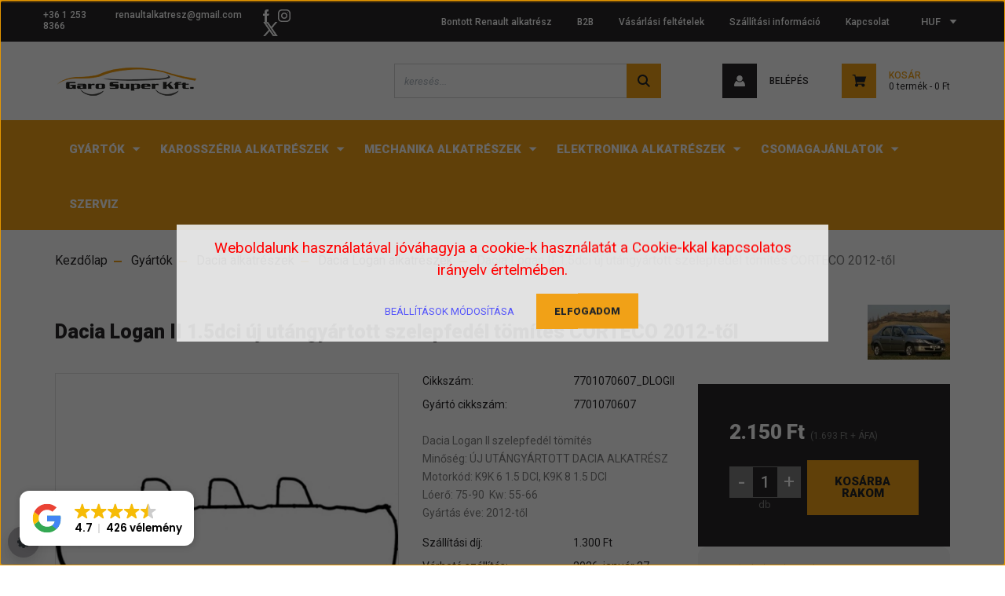

--- FILE ---
content_type: text/html; charset=UTF-8
request_url: https://ujautoalkatresz.hu/dacia-logan-ii-1-5-dci-uj-utangyartott-szelepfedel-tomites-2012-tol
body_size: 36222
content:
<!DOCTYPE html>
<html lang="hu" dir="ltr">
<head>
    <title>Dacia Logan II 1.5dci új utángyártott szelepfedél tömítés 2012-től 7701070607</title>
    <meta charset="utf-8">
    <meta name="keywords" content="7701070607, Dacia Logan II 1.5dci új utángyártott szelepfedél tömítés, webáruház, alkatrészek, utángyártott, új">
    <meta name="description" content="Új Dacia Logan alkatrészek: Dacia Logan II 1.5dci új utángyártott szelepfedél tömítés 2012-től - cikkszám: 7701070607 -, melynek beszerelését is vállaljuk Dacia szakszervizünkben.">
    <meta name="robots" content="index, follow">
    <link rel="image_src" href="https://ujautoalkatresz.cdn.shoprenter.hu/custom/ujautoalkatresz/image/data/product/uj_utangyartott_szelepfedel_tomites_7701070607.jpg.webp?lastmod=1720572856.1715253653">
    <meta property="og:title" content="Dacia Logan II 1.5dci új utángyártott szelepfedél tömítés CORTECO 2012-től" />
    <meta property="og:type" content="product" />
    <meta property="og:url" content="https://ujautoalkatresz.hu/dacia-logan-ii-1-5-dci-uj-utangyartott-szelepfedel-tomites-2012-tol" />
    <meta property="og:image" content="https://ujautoalkatresz.cdn.shoprenter.hu/custom/ujautoalkatresz/image/cache/w1337h700/product/uj_utangyartott_szelepfedel_tomites_7701070607.jpg.webp?lastmod=1720572856.1715253653" />
    <meta property="og:description" content="Dacia Logan II szelepfedél tömítésMinőség: ÚJ UTÁNGYÁRTOTT DACIA ALKATRÉSZMotorkód: K9K 6 1.5 DCI, K9K 8 1.5 DCILóerő: 75-90  Kw: 55-66Gyártás éve: 2012-től" />
    <link href="https://ujautoalkatresz.cdn.shoprenter.hu/custom/ujautoalkatresz/image/data/garo-favicon.ico?lastmod=1505732196.1715253653" rel="icon" />
    <link href="https://ujautoalkatresz.cdn.shoprenter.hu/custom/ujautoalkatresz/image/data/garo-favicon.ico?lastmod=1505732196.1715253653" rel="apple-touch-icon" />
    <base href="https://ujautoalkatresz.hu:443" />
    <meta name="google-site-verification" content="kZTVjb_fJyffoVoF5tHJEfZUr8qN-5eaeLNav3Ifhp8" />
<meta name="google-site-verification" content="XIWlibQKbZ-G0YNEBzyC5S0orJ_jxWMMebxa0HBLXB4" />
<meta name="facebook-domain-verification" content="rnz6lfie8jamrya94gc7h71ys39w73" />

    <meta name="viewport" content="width=device-width, initial-scale=1, maximum-scale=1, user-scalable=0">
            <link href="https://ujautoalkatresz.hu/dacia-logan-ii-1-5-dci-uj-utangyartott-szelepfedel-tomites-2012-tol" rel="canonical">
    
            
                    
                <link rel="preconnect" href="https://fonts.googleapis.com">
    <link rel="preconnect" href="https://fonts.gstatic.com" crossorigin>
    <link href="https://fonts.googleapis.com/css2?family=Roboto:ital,wght@0,300;0,400;0,500;0,700;0,900;1,300;1,400;1,500;1,700;1,900&display=swap" rel="stylesheet">
            <link rel="stylesheet" href="https://ujautoalkatresz.cdn.shoprenter.hu/web/compiled/css/fancybox2.css?v=1769069094" media="screen">
            <link rel="stylesheet" href="https://ujautoalkatresz.cdn.shoprenter.hu/custom/ujautoalkatresz/catalog/view/theme/stockholm_global/style/1745914295.1585500970.1712755164.1757271383.css?v=null.1715253653" media="screen">
            <link rel="stylesheet" href="https://ujautoalkatresz.cdn.shoprenter.hu/custom/ujautoalkatresz/catalog/view/theme/stockholm_global/stylesheet/stylesheet.css?v=1757271383" media="screen">
        <script>
        window.nonProductQuality = 80;
    </script>
    <script src="//ajax.googleapis.com/ajax/libs/jquery/1.10.2/jquery.min.js"></script>
    <script>window.jQuery || document.write('<script src="https://ujautoalkatresz.cdn.shoprenter.hu/catalog/view/javascript/jquery/jquery-1.10.2.min.js?v=1484139539"><\/script>');</script>
    <script type="text/javascript" src="//cdn.jsdelivr.net/npm/slick-carousel@1.8.1/slick/slick.min.js"></script>

                
        
    

    <!--Header JavaScript codes--><script src="https://ujautoalkatresz.cdn.shoprenter.hu/web/compiled/js/base.js?v=1769069092"></script><script src="https://ujautoalkatresz.cdn.shoprenter.hu/web/compiled/js/countdown.js?v=1769069092"></script><script src="https://ujautoalkatresz.cdn.shoprenter.hu/web/compiled/js/fancybox2.js?v=1769069092"></script><script src="https://ujautoalkatresz.cdn.shoprenter.hu/web/compiled/js/before_starter2_head.js?v=1769069092"></script><script src="https://ujautoalkatresz.cdn.shoprenter.hu/web/compiled/js/before_starter2_productpage.js?v=1769069092"></script><script src="https://ujautoalkatresz.cdn.shoprenter.hu/web/compiled/js/productreview.js?v=1769069092"></script><script src="https://ujautoalkatresz.cdn.shoprenter.hu/web/compiled/js/nanobar.js?v=1769069092"></script><!--Header jQuery onLoad scripts--><script>window.countdownFormat='%D:%H:%M:%S';var BASEURL='https://ujautoalkatresz.hu';Currency={"symbol_left":"","symbol_right":" Ft","decimal_place":0,"decimal_point":",","thousand_point":".","currency":"HUF","value":1};var ShopRenter=ShopRenter||{};ShopRenter.product={"id":9330,"sku":"7701070607_DLOGII","currency":"HUF","unitName":"db","price":2150,"name":"Dacia Logan II 1.5dci \u00faj ut\u00e1ngy\u00e1rtott szelepfed\u00e9l t\u00f6m\u00edt\u00e9s CORTECO 2012-t\u0151l","brand":"Dacia Logan","currentVariant":[],"parent":{"id":9330,"sku":"7701070607_DLOGII","unitName":"db","price":2150,"name":"Dacia Logan II 1.5dci \u00faj ut\u00e1ngy\u00e1rtott szelepfed\u00e9l t\u00f6m\u00edt\u00e9s CORTECO 2012-t\u0151l"}};function setAutoHelpTitles(){$('.autohelp[title]').each(function(){if(!$(this).parents('.aurora-scroll-mode').length){$(this).attr('rel',$(this).attr('title'));$(this).removeAttr('title');$(this).qtip({content:{text:$(this).attr('rel')},hide:{fixed:true},position:{corner:{target:'topMiddle',tooltip:'bottomMiddle'},adjust:{screen:true}},style:{border:{color:'#d10fd1'},background:'#31e07d',width:500}});}});}
$(document).ready(function(){$('.fancybox').fancybox({maxWidth:820,maxHeight:650,afterLoad:function(){wrapCSS=$(this.element).data('fancybox-wrapcss');if(wrapCSS){$('.fancybox-wrap').addClass(wrapCSS);}},helpers:{thumbs:{width:50,height:50}}});$('.fancybox-inline').fancybox({maxWidth:820,maxHeight:650,type:'inline'});setAutoHelpTitles();});$(window).load(function(){var init_similar_products_Scroller=function(){$("#similar_products .aurora-scroll-click-mode").each(function(){var max=0;$(this).find($(".list_prouctname")).each(function(){var h=$(this).height();max=h>max?h:max;});$(this).find($(".list_prouctname")).each(function(){$(this).height(max);});});$("#similar_products .aurora-scroll-click-mode").auroraScroll({autoMode:"click",frameRate:60,speed:2.5,direction:-1,elementClass:"product-snapshot",pauseAfter:false,horizontal:true,visible:1,arrowsPosition:1},function(){initAurora();});}
init_similar_products_Scroller();});</script><script src="https://ujautoalkatresz.cdn.shoprenter.hu/web/compiled/js/vue/manifest.bundle.js?v=1769069090"></script><script>var ShopRenter=ShopRenter||{};ShopRenter.onCartUpdate=function(callable){document.addEventListener('cartChanged',callable)};ShopRenter.onItemAdd=function(callable){document.addEventListener('AddToCart',callable)};ShopRenter.onItemDelete=function(callable){document.addEventListener('deleteCart',callable)};ShopRenter.onSearchResultViewed=function(callable){document.addEventListener('AuroraSearchResultViewed',callable)};ShopRenter.onSubscribedForNewsletter=function(callable){document.addEventListener('AuroraSubscribedForNewsletter',callable)};ShopRenter.onCheckoutInitiated=function(callable){document.addEventListener('AuroraCheckoutInitiated',callable)};ShopRenter.onCheckoutShippingInfoAdded=function(callable){document.addEventListener('AuroraCheckoutShippingInfoAdded',callable)};ShopRenter.onCheckoutPaymentInfoAdded=function(callable){document.addEventListener('AuroraCheckoutPaymentInfoAdded',callable)};ShopRenter.onCheckoutOrderConfirmed=function(callable){document.addEventListener('AuroraCheckoutOrderConfirmed',callable)};ShopRenter.onCheckoutOrderPaid=function(callable){document.addEventListener('AuroraOrderPaid',callable)};ShopRenter.onCheckoutOrderPaidUnsuccessful=function(callable){document.addEventListener('AuroraOrderPaidUnsuccessful',callable)};ShopRenter.onProductPageViewed=function(callable){document.addEventListener('AuroraProductPageViewed',callable)};ShopRenter.onMarketingConsentChanged=function(callable){document.addEventListener('AuroraMarketingConsentChanged',callable)};ShopRenter.onCustomerRegistered=function(callable){document.addEventListener('AuroraCustomerRegistered',callable)};ShopRenter.onCustomerLoggedIn=function(callable){document.addEventListener('AuroraCustomerLoggedIn',callable)};ShopRenter.onCustomerUpdated=function(callable){document.addEventListener('AuroraCustomerUpdated',callable)};ShopRenter.onCartPageViewed=function(callable){document.addEventListener('AuroraCartPageViewed',callable)};ShopRenter.customer={"userId":0,"userClientIP":"18.219.182.41","userGroupId":8,"customerGroupTaxMode":"gross","customerGroupPriceMode":"gross_net_tax","email":"","phoneNumber":"","name":{"firstName":"","lastName":""}};ShopRenter.theme={"name":"stockholm_global","family":"stockholm","parent":""};ShopRenter.shop={"name":"ujautoalkatresz","locale":"hu","currency":{"code":"HUF","rate":1},"domain":"ujautoalkatresz.myshoprenter.hu"};ShopRenter.page={"route":"product\/product","queryString":"dacia-logan-ii-1-5-dci-uj-utangyartott-szelepfedel-tomites-2012-tol"};ShopRenter.formSubmit=function(form,callback){callback();};let loadedAsyncScriptCount=0;function asyncScriptLoaded(position){loadedAsyncScriptCount++;if(position==='body'){if(document.querySelectorAll('.async-script-tag').length===loadedAsyncScriptCount){if(/complete|interactive|loaded/.test(document.readyState)){document.dispatchEvent(new CustomEvent('asyncScriptsLoaded',{}));}else{document.addEventListener('DOMContentLoaded',()=>{document.dispatchEvent(new CustomEvent('asyncScriptsLoaded',{}));});}}}}</script><script type="text/javascript"async class="async-script-tag"onload="asyncScriptLoaded('header')"src="https://static2.rapidsearch.dev/resultpage.js?shop=ujautoalkatresz.shoprenter.hu"></script><script type="text/javascript"async class="async-script-tag"onload="asyncScriptLoaded('header')"src="https://onsite.optimonk.com/script.js?account=224859"></script><script type="text/javascript"src="https://ujautoalkatresz.cdn.shoprenter.hu/web/compiled/js/vue/customerEventDispatcher.bundle.js?v=1769069090"></script>                <script>window["bp"]=window["bp"]||function(){(window["bp"].q=window["bp"].q||[]).push(arguments);};window["bp"].l=1*new Date();scriptElement=document.createElement("script");firstScript=document.getElementsByTagName("script")[0];scriptElement.async=true;scriptElement.src='https://pixel.barion.com/bp.js';firstScript.parentNode.insertBefore(scriptElement,firstScript);window['barion_pixel_id']=' BP-wWtsMQTn7d-B0';bp('init','addBarionPixelId',' BP-wWtsMQTn7d-B0');</script><noscript>
    <img height="1" width="1" style="display:none" alt="Barion Pixel" src="https://pixel.barion.com/a.gif?ba_pixel_id=' BP-wWtsMQTn7d-B0'&ev=contentView&noscript=1">
</noscript>
                        <script type="text/javascript" src="https://ujautoalkatresz.cdn.shoprenter.hu/web/compiled/js/vue/fullBarionPixel.bundle.js?v=1769069090"></script>


            
            <script>window.dataLayer=window.dataLayer||[];function gtag(){dataLayer.push(arguments)};var ShopRenter=ShopRenter||{};ShopRenter.config=ShopRenter.config||{};ShopRenter.config.googleConsentModeDefaultValue="granted";</script>                        <script type="text/javascript" src="https://ujautoalkatresz.cdn.shoprenter.hu/web/compiled/js/vue/googleConsentMode.bundle.js?v=1769069090"></script>

            <!-- Facebook Pixel Code -->
<script>
  !function(f,b,e,v,n,t,s)
  {if(f.fbq)return;n=f.fbq=function(){n.callMethod?
  n.callMethod.apply(n,arguments):n.queue.push(arguments)};
  if(!f._fbq)f._fbq=n;n.push=n;n.loaded=!0;n.version='2.0';
  n.queue=[];t=b.createElement(e);t.async=!0;
  t.src=v;s=b.getElementsByTagName(e)[0];
  s.parentNode.insertBefore(t,s)}(window, document,'script',
  'https://connect.facebook.net/en_US/fbevents.js');
  fbq('consent', 'revoke');
fbq('init', '195165015070516');
  fbq('track', 'PageView');
document.addEventListener('AuroraProductPageViewed', function(auroraEvent) {
                    fbq('track', 'ViewContent', {
                        content_type: 'product',
                        content_ids: [auroraEvent.detail.product.id.toString()],
                        value: parseFloat(auroraEvent.detail.product.grossUnitPrice),
                        currency: auroraEvent.detail.product.currency
                    }, {
                        eventID: auroraEvent.detail.event.id
                    });
                });
document.addEventListener('AuroraAddedToCart', function(auroraEvent) {
    var fbpId = [];
    var fbpValue = 0;
    var fbpCurrency = '';

    auroraEvent.detail.products.forEach(function(item) {
        fbpValue += parseFloat(item.grossUnitPrice) * item.quantity;
        fbpId.push(item.id);
        fbpCurrency = item.currency;
    });


    fbq('track', 'AddToCart', {
        content_ids: fbpId,
        content_type: 'product',
        value: fbpValue,
        currency: fbpCurrency
    }, {
        eventID: auroraEvent.detail.event.id
    });
})
window.addEventListener('AuroraMarketingCookie.Changed', function(event) {
            let consentStatus = event.detail.isAccepted ? 'grant' : 'revoke';
            if (typeof fbq === 'function') {
                fbq('consent', consentStatus);
            }
        });
</script>
<noscript><img height="1" width="1" style="display:none"
  src="https://www.facebook.com/tr?id=195165015070516&ev=PageView&noscript=1"
/></noscript>
<!-- End Facebook Pixel Code -->
            <!-- Google Tag Manager -->
<script>(function(w,d,s,l,i){w[l]=w[l]||[];w[l].push({'gtm.start':
new Date().getTime(),event:'gtm.js'});var f=d.getElementsByTagName(s)[0],
j=d.createElement(s),dl=l!='dataLayer'?'&l='+l:'';j.async=true;j.src=
'https://www.googletagmanager.com/gtm.js?id='+i+dl;f.parentNode.insertBefore(j,f);
})(window,document,'script','dataLayer','GTM-PDDRFZL');</script>
<!-- End Google Tag Manager -->
            <!-- Global site tag (gtag.js) - AdWords: 1002763160 -->
<script async src="https://www.googletagmanager.com/gtag/js?id=AW-1002763160"></script>
<script>
  window.dataLayer = window.dataLayer || [];
  function gtag(){dataLayer.push(arguments);}
  gtag('js', new Date());

  gtag('config', 'AW-1002763160');
</script>

            
                <!--Global site tag(gtag.js)--><script async src="https://www.googletagmanager.com/gtag/js?id=G-XEPDMZ0PHJ"></script><script>window.dataLayer=window.dataLayer||[];function gtag(){dataLayer.push(arguments);}
gtag('js',new Date());gtag('config','G-XEPDMZ0PHJ');gtag('config','AW-1002763160',{"allow_enhanced_conversions":true});</script>                                <script type="text/javascript" src="https://ujautoalkatresz.cdn.shoprenter.hu/web/compiled/js/vue/GA4EventSender.bundle.js?v=1769069090"></script>

    
    
</head>

<body id="body" class="page-body product-page-body show-quantity-in-category stockholm_global-body" role="document">
<!--Google Tag Manager(noscript)--><noscript><iframe src="https://www.googletagmanager.com/ns.html?id=GTM-PDDRFZL"
height="0"width="0"style="display:none;visibility:hidden"></iframe></noscript><!--End Google Tag Manager(noscript)--><div id="fb-root"></div><script>(function(d,s,id){var js,fjs=d.getElementsByTagName(s)[0];if(d.getElementById(id))return;js=d.createElement(s);js.id=id;js.src="//connect.facebook.net/hu_HU/sdk/xfbml.customerchat.js#xfbml=1&version=v2.12&autoLogAppEvents=1";fjs.parentNode.insertBefore(js,fjs);}(document,"script","facebook-jssdk"));</script>
                    

<!-- cached -->    <div class="nanobar-cookie-cog d-flex-center rounded-circle js-hidden-nanobar-button">
        <svg width="16" height="16" viewBox="0 0 24 24" fill="currentColor" xmlns="https://www.w3.org/2000/svg">
    <path d="M23.2736 9.61743L21.5884 9.32688C21.385 8.54237 21.0654 7.78693 20.6586 7.08959L21.6465 5.69492C21.908 5.34625 21.8789 4.8523 21.5593 4.56174L19.4092 2.41162C19.1186 2.09201 18.6247 2.06295 18.276 2.32446L16.8814 3.31235C16.184 2.93462 15.4286 2.61501 14.6731 2.41162L14.3826 0.726392C14.3245 0.290557 13.9467 0 13.5109 0H10.4891C10.0533 0 9.67554 0.290557 9.61743 0.726392L9.32688 2.41162C8.54237 2.61501 7.78693 2.93462 7.08959 3.3414L5.69492 2.35351C5.34625 2.09201 4.8523 2.12107 4.56174 2.44068L2.41162 4.5908C2.09201 4.88136 2.06295 5.3753 2.32446 5.72397L3.31235 7.11864C2.93462 7.81598 2.61501 8.57143 2.41162 9.32688L0.726392 9.61743C0.290557 9.67554 0 10.0533 0 10.4891V13.5109C0 13.9467 0.290557 14.3245 0.726392 14.3826L2.41162 14.6731C2.61501 15.4576 2.93462 16.2131 3.3414 16.9104L2.35351 18.3051C2.09201 18.6538 2.12107 19.1477 2.44068 19.4383L4.5908 21.5884C4.88136 21.908 5.3753 21.937 5.72397 21.6755L7.11864 20.6877C7.81598 21.0654 8.57143 21.385 9.32688 21.5884L9.61743 23.2736C9.67554 23.7094 10.0533 24 10.4891 24H13.5109C13.9467 24 14.3245 23.7094 14.3826 23.2736L14.6731 21.5884C15.4576 21.385 16.2131 21.0654 16.9104 20.6586L18.3051 21.6465C18.6538 21.908 19.1477 21.8789 19.4383 21.5593L21.5884 19.4092C21.908 19.1186 21.937 18.6247 21.6755 18.276L20.6877 16.8814C21.0654 16.184 21.385 15.4286 21.5884 14.6731L23.2736 14.3826C23.7094 14.3245 24 13.9467 24 13.5109V10.4891C24 10.0533 23.7094 9.67554 23.2736 9.61743ZM12 16.7942C9.35593 16.7942 7.20581 14.6441 7.20581 12C7.20581 9.35593 9.35593 7.20581 12 7.20581C14.6441 7.20581 16.7942 9.35593 16.7942 12C16.7942 14.6441 14.6441 16.7942 12 16.7942Z"/>
</svg>

    </div>
<div class="Fixed nanobar js-nanobar-first-login">
    <div class="container nanobar-container">
        <div class="row flex-column flex-sm-row">
            <div class="col-12 col-sm-6 col-lg-8 nanobar-text-cookies align-self-center text-sm-left">
                Weboldalunk használatával jóváhagyja a cookie-k használatát a Cookie-kkal kapcsolatos irányelv értelmében.
            </div>
            <div class="col-12 col-sm-6 col-lg-4 nanobar-buttons m-sm-0 text-center text-sm-right">
                <a href="" class="btn btn-link nanobar-settings-button js-nanobar-settings-button">
                    Beállítások módosítása
                </a>
                <a href="" class="btn btn-primary nanobar-btn js-nanobar-close-cookies" data-button-save-text="Beállítások mentése">
                    Elfogadom
                </a>
            </div>
        </div>
        <div class="nanobar-cookies js-nanobar-cookies flex-column flex-sm-row text-left pt-3 mt-3" style="display: none;">
            <div class="custom-control custom-checkbox">
                <input id="required_cookies" class="custom-control-input" type="checkbox" name="required_cookies" disabled checked/>
                <label for="required_cookies" class="custom-control-label">
                    Szükséges cookie-k
                    <div class="cookies-help-text">
                        Ezek a cookie-k segítenek abban, hogy a webáruház használható és működőképes legyen.
                    </div>
                </label>
            </div>
            <div class="custom-control custom-checkbox">
                <input id="marketing_cookies" class="custom-control-input js-nanobar-marketing-cookies" type="checkbox" name="marketing_cookies"
                         checked />
                <label for="marketing_cookies" class="custom-control-label">
                    Marketing cookie-k
                    <div class="cookies-help-text">
                        Ezeket a cookie-k segítenek abban, hogy az Ön érdeklődési körének megfelelő reklámokat és termékeket jelenítsük meg a webáruházban.
                    </div>
                </label>
            </div>
        </div>
    </div>
</div>

<script>
    (function ($) {
        $(document).ready(function () {
            new AuroraNanobar.FirstLogNanobarCheckbox(jQuery('.js-nanobar-first-login'), 'modal');
        });
    })(jQuery);
</script>
<!-- /cached -->

                <!-- page-wrap -->

                <div class="page-wrap">
                            
    <header class="sticky-header d-none d-lg-block">
                    <div class="header-top-line">
                <div class="container">
                    <div class="header-top d-flex">
                        <div class="header-top-left d-flex align-items-center">
                                <div id="section-header_contact_stockholm" class="section-wrapper ">
    
    <div class="module content-module section-module section-contact header-section-contact shoprenter-section">
    <div class="module-body section-module-body">
        <div class="contact-wrapper-box d-flex">
                            <div class="header-contact-col header-contact-phone">
                    <a class="header-contact-link" href="tel:+36 1 253 8366">
                        +36 1 253 8366
                    </a>
                </div>
                                        <div class="header-contact-col header-contact-mail">
                    <a class="header-contact-link" href="mailto:renaultalkatresz@gmail.com">renaultalkatresz@gmail.com</a>
                </div>
                        <div class="header-contact-social-box">
                                    <a class="header-contact-link" class="header-social-link" target="_blank" href="https://www.facebook.com/Garo-Super-Kft-Renault-alkatr%C3%A9sz-Renault-bont%C3%B3-1594585114148573">
                        <i>
                            <svg width="8" height="16" viewBox="0 0 12 24" fill="currentColor" xmlns="https://www.w3.org/2000/svg">
    <path d="M7.5 8.25V5.25C7.5 4.422 8.172 3.75 9 3.75H10.5V0H7.5C5.0145 0 3 2.0145 3 4.5V8.25H0V12H3V24H7.5V12H10.5L12 8.25H7.5Z"/>
</svg>
                        </i>
                    </a>
                                                    <a class="header-contact-link" class="header-social-link" target="_blank" href="https://www.instagram.com/francia.alkatresz/">
                        <i>
                            <svg width="16" height="16" viewBox="0 0 16 16" fill="currentColor" xmlns="https://www.w3.org/2000/svg">
    <path d="M11 0H5C2.239 0 0 2.239 0 5V11C0 13.761 2.239 16 5 16H11C13.761 16 16 13.761 16 11V5C16 2.239 13.761 0 11 0ZM14.5 11C14.5 12.93 12.93 14.5 11 14.5H5C3.07 14.5 1.5 12.93 1.5 11V5C1.5 3.07 3.07 1.5 5 1.5H11C12.93 1.5 14.5 3.07 14.5 5V11Z"/>
    <path d="M8 4C5.791 4 4 5.791 4 8C4 10.209 5.791 12 8 12C10.209 12 12 10.209 12 8C12 5.791 10.209 4 8 4ZM8 10.5C6.622 10.5 5.5 9.378 5.5 8C5.5 6.621 6.622 5.5 8 5.5C9.378 5.5 10.5 6.621 10.5 8C10.5 9.378 9.378 10.5 8 10.5Z"/>
    <path d="M12.3 4.233C12.5944 4.233 12.833 3.99437 12.833 3.7C12.833 3.40563 12.5944 3.167 12.3 3.167C12.0056 3.167 11.767 3.40563 11.767 3.7C11.767 3.99437 12.0056 4.233 12.3 4.233Z"/>
</svg>

                        </i>
                    </a>
                                                                    <a class="header-contact-link" class="header-social-link" target="_blank" href="#">
                        <i>
                            <svg width="19" height="18" viewBox="0 0 19 18" fill="none" xmlns="http://www.w3.org/2000/svg">
    <path d="M11.1271 7.6874L17.3717 0.428571H15.8919L10.4697 6.73131L6.13903 0.428571H1.14411L7.69294 9.95943L1.14411 17.5714H2.62396L8.34992 10.9155L12.9234 17.5714H17.9184L11.1271 7.6874ZM3.15717 1.54258H5.43014L15.8926 16.5081H13.6196L3.15717 1.54258Z" fill="currentColor"/>
    <path fill-rule="evenodd" clip-rule="evenodd" d="M0.329554 0H6.36446L10.5077 6.02992L15.6952 0H18.3056L11.6671 7.71671L18.7327 18H12.6978L8.31178 11.6169L2.82052 18H0.209961L7.15272 9.93012L0.329554 0ZM1.9585 0.857143L8.23299 9.98874L2.07809 17.1429H2.42723L8.38788 10.2141L13.1489 17.1429H17.1038L10.5869 7.65809L16.4375 0.857143H16.0884L10.4316 7.4327L5.91343 0.857143H1.9585ZM2.33455 1.11401H5.65335L16.715 16.9367H13.3962L2.33455 1.11401ZM3.97962 1.97115L13.8428 16.0795H15.07L5.20675 1.97115H3.97962Z" fill="currentColor"/>
</svg>

                        </i>
                    </a>
                                            </div>
        </div>
    </div>
</div>


</div>

                        </div>
                        <div class="header-top-right d-flex ml-auto">
                            <!-- cached -->
    <ul class="nav headermenu-list">
                    <li class="nav-item">
                <a class="nav-link" href="https://www.renaultalkatreszek.com/bontott-hasznalt-renault-alkatreszek"
                    target="_blank"
                                        title="Bontott Renault alkatrész"
                >
                    Bontott Renault alkatrész
                </a>
                            </li>
                    <li class="nav-item">
                <a class="nav-link" href="https://ujautoalkatresz.hu/uzleti-partnereket-keresunk"
                    target="_self"
                                        title="B2B"
                >
                    B2B
                </a>
                            </li>
                    <li class="nav-item">
                <a class="nav-link" href="https://ujautoalkatresz.hu/vasarlasi-feltetelek"
                    target="_self"
                                        title="Vásárlási feltételek"
                >
                    Vásárlási feltételek
                </a>
                            </li>
                    <li class="nav-item">
                <a class="nav-link" href="https://ujautoalkatresz.hu/szallitasi-informacio"
                    target="_self"
                                        title="Szállítási információ"
                >
                    Szállítási információ
                </a>
                            </li>
                    <li class="nav-item">
                <a class="nav-link" href="https://ujautoalkatresz.hu/index.php?route=information/contact"
                    target="_self"
                                        title="Kapcsolat"
                >
                    Kapcsolat
                </a>
                            </li>
            </ul>
    <!-- /cached -->
                            <div class="header-language-currencies d-flex align-items-center">
                                
                                <!-- cached -->


                    
    
    <div id="currenciesselect" class="module content-module header-position hide-top currenciesselect-module" >
                                    <div class="module-body">
                        <form action="/" method="post" enctype="multipart/form-data">
            <select class="form-control form-control-sm currencieselect-select" name="currency_id" onchange="this.form.submit()">
                                    <option
                        value="HUF" selected="selected">
                        HUF
                    </option>
                                    <option
                        value="EUR" >
                        EUR
                    </option>
                            </select>
        </form>
            </div>
                                </div>
    
    <!-- /cached -->
                            </div>
                        </div>
                    </div>
                </div>
            </div>
            <div class="header-middle-line">
                <div class="container">
                    <div class="header-middle d-flex justify-content-between">
                        <!-- cached -->
    <a class="navbar-brand" href="/"><img style="border: 0; max-width: 180px;" src="https://ujautoalkatresz.cdn.shoprenter.hu/custom/ujautoalkatresz/image/cache/w180h36m00/Garo-Super-logo4.png?v=1656268501" title="Új Autóalkatrész Webáruház" alt="Új Autóalkatrész Webáruház" /></a>
<!-- /cached -->
                                                    
<div class="dropdown search-module d-flex">
    <div class="input-group">
        <input class="form-control disableAutocomplete" type="text" placeholder="keresés..." value=""
               id="filter_keyword" 
               onclick="this.value=(this.value==this.defaultValue)?'':this.value;"/>
        <div class="input-group-append">
            <button class="btn btn-primary" onclick="moduleSearch();">
                <svg width="16" height="16" viewBox="0 0 24 24" fill="currentColor" xmlns="https://www.w3.org/2000/svg">
    <path d="M17.6125 15.4913C18.7935 13.8785 19.4999 11.8975 19.4999 9.74998C19.4999 4.37403 15.1259 0 9.74993 0C4.37398 0 0 4.37403 0 9.74998C0 15.1259 4.37403 19.5 9.74998 19.5C11.8975 19.5 13.8787 18.7934 15.4915 17.6124L21.8789 23.9999L24 21.8788C24 21.8787 17.6125 15.4913 17.6125 15.4913ZM9.74998 16.4999C6.02782 16.4999 3.00001 13.4721 3.00001 9.74998C3.00001 6.02782 6.02782 3.00001 9.74998 3.00001C13.4721 3.00001 16.5 6.02782 16.5 9.74998C16.5 13.4721 13.4721 16.4999 9.74998 16.4999Z"/>
</svg>

            </button>
        </div>
    </div>

    <input type="hidden" id="filter_description" value="1"/>
    <input type="hidden" id="search_shopname" value="ujautoalkatresz"/>
    <div id="results" class="dropdown-menu search-results p-0"></div>
</div>



                                                <!-- cached -->
    <ul class="nav login-list">
                    <li class="nav-item nav-item-login">
                <a class="nav-link d-flex align-items-center header-middle-link" href="index.php?route=account/login" title="Belépés">
                    <span class="btn d-flex justify-content-center align-items-center nav-item-login-icon header-icon-box">
                        <svg width="14" height="14" viewBox="0 0 24 24" fill="currentColor" xmlns="https://www.w3.org/2000/svg">
    <path d="M18.3622 11.696C16.8819 13.6134 14.6142 14.8278 12 14.8278C9.44882 14.8278 7.11811 13.6134 5.63779 11.696C2.20472 13.901 0 17.7358 0 21.986C0 23.1364 0.88189 23.9992 1.98425 23.9992H21.9843C23.1181 24.0312 24 23.0725 24 21.986C24 17.7358 21.7953 13.8691 18.3622 11.696Z"/>
    <path d="M12 0C8.40945 0 5.51181 2.97194 5.51181 6.58301C5.51181 10.226 8.44094 13.166 12 13.166C15.5591 13.166 18.4882 10.258 18.4882 6.58301C18.4882 2.90803 15.5906 0 12 0Z"/>
</svg>

                    </span>
                    <span class="d-flex login-item-title">
                        Belépés
                    </span>
                </a>
            </li>
            <li class="nav-item nav-item-register d-none">
                <a class="nav-link" href="index.php?route=account/create" title="Regisztráció">
                    Regisztráció
                </a>
            </li>
            </ul>
<!-- /cached -->
                        
                        <div id="js-cart" class="d-md-flex align-items-md-center">
                            <hx:include src="/_fragment?_path=_format%3Dhtml%26_locale%3Den%26_controller%3Dmodule%252Fcart&amp;_hash=xTO9uB4HB%2BfjOroSD4mEz5iAsuEKG1m%2F%2BwPeaO6mYnM%3D"></hx:include>
                        </div>
                    </div>
                </div>
            </div>
            <div class="header-bottom-line">
                <div class="container">
                    <div class="header-bottom">
                        <nav class="navbar navbar-expand-lg justify-content-between">
                            


                    
            <div id="module_category_wrapper" class="module-category-wrapper">
    
    <div id="category" class="module content-module header-position category-module" >
                <div class="module-body">
                        <div id="category-nav">
            


<ul class="nav nav-pills category category-menu sf-menu sf-horizontal cached">
    <li id="cat_142" class="nav-item item category-list module-list parent even">
    <a href="https://ujautoalkatresz.hu/gyartok" class="nav-link">
        <span>Gyártók</span>
    </a>
            <ul class="nav flex-column children"><li id="cat_144" class="nav-item item category-list module-list parent even">
    <a href="https://ujautoalkatresz.hu/gyartok/citroen-alkatreszek" class="nav-link">
        <span>Citroen alkatrészek</span>
    </a>
            <ul class="nav flex-column children"><li id="cat_192" class="nav-item item category-list module-list even">
    <a href="https://ujautoalkatresz.hu/gyartok/citroen-alkatreszek/citroen-ax-alkatreszek" class="nav-link">
        <span>Citroen AX alkatrészek</span>
    </a>
    </li><li id="cat_196" class="nav-item item category-list module-list odd">
    <a href="https://ujautoalkatresz.hu/gyartok/citroen-alkatreszek/citroen-berlingo-alkatreszek" class="nav-link">
        <span>Citroen Berlingo alkatrészek</span>
    </a>
    </li><li id="cat_193" class="nav-item item category-list module-list even">
    <a href="https://ujautoalkatresz.hu/gyartok/citroen-alkatreszek/citroen-bx-alkatreszek" class="nav-link">
        <span>Citroen BX alkatrészek</span>
    </a>
    </li><li id="cat_197" class="nav-item item category-list module-list odd">
    <a href="https://ujautoalkatresz.hu/gyartok/citroen-alkatreszek/citroen-c-alkatreszek" class="nav-link">
        <span>Citroen C alkatrészek</span>
    </a>
    </li><li id="cat_223" class="nav-item item category-list module-list even">
    <a href="https://ujautoalkatresz.hu/gyartok/citroen-alkatreszek/citroen-c-crosser-alkatreszek" class="nav-link">
        <span>Citroen C-Crosser alkatrészek</span>
    </a>
    </li><li id="cat_230" class="nav-item item category-list module-list odd">
    <a href="https://ujautoalkatresz.hu/gyartok/citroen-alkatreszek/citroen-c-elysee-alkatreszek" class="nav-link">
        <span>Citroen C-Elysee alkatrészek</span>
    </a>
    </li><li id="cat_234" class="nav-item item category-list module-list even">
    <a href="https://ujautoalkatresz.hu/gyartok/citroen-alkatreszek/citroen-c2-alkatreszek" class="nav-link">
        <span>Citroen C2 alkatrészek</span>
    </a>
    </li><li id="cat_231" class="nav-item item category-list module-list odd">
    <a href="https://ujautoalkatresz.hu/gyartok/citroen-alkatreszek/citroen-c3-alkatreszek" class="nav-link">
        <span>Citroen C3 alkatrészek</span>
    </a>
    </li><li id="cat_236" class="nav-item item category-list module-list even">
    <a href="https://ujautoalkatresz.hu/gyartok/citroen-alkatreszek/citroen-c4-alkatreszek" class="nav-link">
        <span>Citroen C4 alkatrészek</span>
    </a>
    </li><li id="cat_237" class="nav-item item category-list module-list odd">
    <a href="https://ujautoalkatresz.hu/gyartok/citroen-alkatreszek/citroen-c5-alkatreszek" class="nav-link">
        <span>Citroen C5 alkatrészek</span>
    </a>
    </li><li id="cat_239" class="nav-item item category-list module-list even">
    <a href="https://ujautoalkatresz.hu/gyartok/citroen-alkatreszek/citroen-c8-alkatreszek" class="nav-link">
        <span>Citroen C8 alkatrészek</span>
    </a>
    </li><li id="cat_198" class="nav-item item category-list module-list odd">
    <a href="https://ujautoalkatresz.hu/gyartok/citroen-alkatreszek/citroen-ds-alkatreszek" class="nav-link">
        <span>Citroen DS alkatrészek</span>
    </a>
    </li><li id="cat_199" class="nav-item item category-list module-list even">
    <a href="https://ujautoalkatresz.hu/gyartok/citroen-alkatreszek/citroen-evasion-alkatreszek" class="nav-link">
        <span>Citroen Evasion alkatrészek</span>
    </a>
    </li><li id="cat_200" class="nav-item item category-list module-list odd">
    <a href="https://ujautoalkatresz.hu/gyartok/citroen-alkatreszek/citroen-jumper-alkatreszek" class="nav-link">
        <span> Citroen Jumper alkatrészek</span>
    </a>
    </li><li id="cat_201" class="nav-item item category-list module-list even">
    <a href="https://ujautoalkatresz.hu/gyartok/citroen-alkatreszek/citroen-jumpy-alkatreszek" class="nav-link">
        <span>Citroen Jumpy alkatrészek</span>
    </a>
    </li><li id="cat_202" class="nav-item item category-list module-list odd">
    <a href="https://ujautoalkatresz.hu/gyartok/citroen-alkatreszek/citroen-nemo-alkatreszek" class="nav-link">
        <span>Citroen Nemo alkatrészek</span>
    </a>
    </li><li id="cat_203" class="nav-item item category-list module-list even">
    <a href="https://ujautoalkatresz.hu/gyartok/citroen-alkatreszek/citroen-saxo-alkatreszek" class="nav-link">
        <span>Citroen Saxo alkatrészek</span>
    </a>
    </li><li id="cat_228" class="nav-item item category-list module-list odd">
    <a href="https://ujautoalkatresz.hu/gyartok/citroen-alkatreszek/citroen-spacetourer-alkatreszek" class="nav-link">
        <span>Citroen Spacetourer alkatrészek</span>
    </a>
    </li><li id="cat_204" class="nav-item item category-list module-list even">
    <a href="https://ujautoalkatresz.hu/gyartok/citroen-alkatreszek/citroen-xantia-alkatreszek" class="nav-link">
        <span>Citroen Xantia alkatrészek</span>
    </a>
    </li><li id="cat_194" class="nav-item item category-list module-list odd">
    <a href="https://ujautoalkatresz.hu/gyartok/citroen-alkatreszek/citroen-xm-alkatreszek" class="nav-link">
        <span>Citroen XM alkatrészek</span>
    </a>
    </li><li id="cat_205" class="nav-item item category-list module-list even">
    <a href="https://ujautoalkatresz.hu/gyartok/citroen-alkatreszek/citroen-xsara-alkatreszek" class="nav-link">
        <span>Citroen Xsara alkatrészek</span>
    </a>
    </li><li id="cat_206" class="nav-item item category-list module-list odd">
    <a href="https://ujautoalkatresz.hu/gyartok/citroen-alkatreszek/citroen-xsara-picasso-alkatreszek" class="nav-link">
        <span>Citroen Xsara Picasso alkatrészek</span>
    </a>
    </li><li id="cat_195" class="nav-item item category-list module-list even">
    <a href="https://ujautoalkatresz.hu/gyartok/citroen-alkatreszek/citroen-zx-alkatreszek" class="nav-link">
        <span>Citroen ZX alkatrészek</span>
    </a>
    </li></ul>
    </li><li id="cat_143" class="nav-item item category-list module-list parent odd">
    <a href="https://ujautoalkatresz.hu/gyartok/dacia-alkatreszek" class="nav-link">
        <span>Dacia alkatrészek</span>
    </a>
            <ul class="nav flex-column children"><li id="cat_207" class="nav-item item category-list module-list even">
    <a href="https://ujautoalkatresz.hu/gyartok/dacia-alkatreszek/dacia-dokker-alkatreszek" class="nav-link">
        <span>Dacia Dokker alkatrészek</span>
    </a>
    </li><li id="cat_208" class="nav-item item category-list module-list odd">
    <a href="https://ujautoalkatresz.hu/gyartok/dacia-alkatreszek/dacia-duster-alkatreszek" class="nav-link">
        <span>Dacia Duster alkatrészek</span>
    </a>
    </li><li id="cat_471" class="nav-item item category-list module-list even">
    <a href="https://ujautoalkatresz.hu/gyartok/dacia-alkatreszek/dacia-jogger-alkatreszek" class="nav-link">
        <span>Dacia Jogger alkatrészek</span>
    </a>
    </li><li id="cat_209" class="nav-item item category-list module-list odd">
    <a href="https://ujautoalkatresz.hu/gyartok/dacia-alkatreszek/dacia-lodgy-alkatreszek" class="nav-link">
        <span>Dacia Lodgy alkatrészek</span>
    </a>
    </li><li id="cat_210" class="nav-item item category-list module-list even">
    <a href="https://ujautoalkatresz.hu/gyartok/dacia-alkatreszek/dacia-logan-alkatreszek" class="nav-link">
        <span>Dacia Logan alkatrészek</span>
    </a>
    </li><li id="cat_213" class="nav-item item category-list module-list odd">
    <a href="https://ujautoalkatresz.hu/gyartok/dacia-alkatreszek/dacia-sandero-alkatreszek" class="nav-link">
        <span>Dacia Sandero alkatrészek</span>
    </a>
    </li></ul>
    </li><li id="cat_458" class="nav-item item category-list module-list parent even">
    <a href="https://ujautoalkatresz.hu/gyartok/fiat-alkatreszek" class="nav-link">
        <span>Fiat alkatrészek</span>
    </a>
            <ul class="nav flex-column children"><li id="cat_459" class="nav-item item category-list module-list even">
    <a href="https://ujautoalkatresz.hu/gyartok/fiat-alkatreszek/fiat-ducato-alkatreszek" class="nav-link">
        <span>Fiat Ducato alkatrészek</span>
    </a>
    </li><li id="cat_465" class="nav-item item category-list module-list odd">
    <a href="https://ujautoalkatresz.hu/gyartok/fiat-alkatreszek/fiat-scudo-alkatreszek" class="nav-link">
        <span>Fiat Scudo alkatrészek</span>
    </a>
    </li><li id="cat_462" class="nav-item item category-list module-list even">
    <a href="https://ujautoalkatresz.hu/gyartok/fiat-alkatreszek/fiat-talento-alkatreszek" class="nav-link">
        <span>Fiat Talento alkatrészek</span>
    </a>
    </li></ul>
    </li><li id="cat_275" class="nav-item item category-list module-list parent odd">
    <a href="https://ujautoalkatresz.hu/gyartok/nissan-alkatreszek" class="nav-link">
        <span>Nissan alkatrészek</span>
    </a>
            <ul class="nav flex-column children"><li id="cat_290" class="nav-item item category-list module-list even">
    <a href="https://ujautoalkatresz.hu/gyartok/nissan-alkatreszek/nissan-interstar-alkatreszek" class="nav-link">
        <span>Nissan Interstar alkatrészek</span>
    </a>
    </li><li id="cat_277" class="nav-item item category-list module-list odd">
    <a href="https://ujautoalkatresz.hu/gyartok/nissan-alkatreszek/nissan-nv-300-alkatreszek" class="nav-link">
        <span>Nissan NV300 alkatrészek</span>
    </a>
    </li><li id="cat_281" class="nav-item item category-list module-list even">
    <a href="https://ujautoalkatresz.hu/gyartok/nissan-alkatreszek/nissan-nv-400-alkatreszek" class="nav-link">
        <span>Nissan NV400 alkatrészek</span>
    </a>
    </li><li id="cat_279" class="nav-item item category-list module-list odd">
    <a href="https://ujautoalkatresz.hu/gyartok/nissan-alkatreszek/nissan-primastar-alkatreszek" class="nav-link">
        <span>Nissan Primastar alkatrészek</span>
    </a>
    </li></ul>
    </li><li id="cat_284" class="nav-item item category-list module-list parent even">
    <a href="https://ujautoalkatresz.hu/gyartok/opel-alkatreszek" class="nav-link">
        <span>Opel alkatrészek</span>
    </a>
            <ul class="nav flex-column children"><li id="cat_285" class="nav-item item category-list module-list even">
    <a href="https://ujautoalkatresz.hu/gyartok/opel-alkatreszek/opel-movano-alkatreszek" class="nav-link">
        <span>Opel Movano alkatrészek</span>
    </a>
    </li><li id="cat_287" class="nav-item item category-list module-list odd">
    <a href="https://ujautoalkatresz.hu/gyartok/opel-alkatreszek/opel-vivaro-alkatreszek" class="nav-link">
        <span>Opel Vivaro alkatrészek</span>
    </a>
    </li></ul>
    </li><li id="cat_145" class="nav-item item category-list module-list parent odd">
    <a href="https://ujautoalkatresz.hu/gyartok/peugeot-alkatreszek" class="nav-link">
        <span>Peugeot alkatrészek</span>
    </a>
            <ul class="nav flex-column children"><li id="cat_169" class="nav-item item category-list module-list even">
    <a href="https://ujautoalkatresz.hu/gyartok/peugeot-alkatreszek/peugeot-1007-alkatreszek" class="nav-link">
        <span>Peugeot 1007 alkatrészek</span>
    </a>
    </li><li id="cat_187" class="nav-item item category-list module-list odd">
    <a href="https://ujautoalkatresz.hu/gyartok/peugeot-alkatreszek/peugeot-106-alkatreszek" class="nav-link">
        <span>Peugeot 106 alkatrészek</span>
    </a>
    </li><li id="cat_190" class="nav-item item category-list module-list even">
    <a href="https://ujautoalkatresz.hu/gyartok/peugeot-alkatreszek/peugeot-107-alkatreszek" class="nav-link">
        <span>Peugeot 107 alkatrészek</span>
    </a>
    </li><li id="cat_227" class="nav-item item category-list module-list odd">
    <a href="https://ujautoalkatresz.hu/gyartok/peugeot-alkatreszek/peugeot-2008-alkatreszek" class="nav-link">
        <span>Peugeot 2008 alkatrészek</span>
    </a>
    </li><li id="cat_189" class="nav-item item category-list module-list even">
    <a href="https://ujautoalkatresz.hu/gyartok/peugeot-alkatreszek/peugeot-205-alkatreszek" class="nav-link">
        <span>Peugeot 205 alkatrészek</span>
    </a>
    </li><li id="cat_188" class="nav-item item category-list module-list odd">
    <a href="https://ujautoalkatresz.hu/gyartok/peugeot-alkatreszek/peugeot-206-alkatreszek" class="nav-link">
        <span>Peugeot 206 alkatrészek</span>
    </a>
    </li><li id="cat_170" class="nav-item item category-list module-list even">
    <a href="https://ujautoalkatresz.hu/gyartok/peugeot-alkatreszek/peugeot-207-alkatreszek" class="nav-link">
        <span>Peugeot 207 alkatrészek</span>
    </a>
    </li><li id="cat_214" class="nav-item item category-list module-list odd">
    <a href="https://ujautoalkatresz.hu/gyartok/peugeot-alkatreszek/peugeot-208-alkatreszek" class="nav-link">
        <span>Peugeot 208 alkatrészek</span>
    </a>
    </li><li id="cat_171" class="nav-item item category-list module-list even">
    <a href="https://ujautoalkatresz.hu/gyartok/peugeot-alkatreszek/peugeot-3008-alkatreszek" class="nav-link">
        <span>Peugeot 3008 alkatrészek</span>
    </a>
    </li><li id="cat_229" class="nav-item item category-list module-list odd">
    <a href="https://ujautoalkatresz.hu/gyartok/peugeot-alkatreszek/peugeot-301-alkatreszek" class="nav-link">
        <span>Peugeot 301 alkatrészek</span>
    </a>
    </li><li id="cat_172" class="nav-item item category-list module-list even">
    <a href="https://ujautoalkatresz.hu/gyartok/peugeot-alkatreszek/peugeot-306-alkatreszek" class="nav-link">
        <span>Peugeot 306 alkatrészek</span>
    </a>
    </li><li id="cat_173" class="nav-item item category-list module-list odd">
    <a href="https://ujautoalkatresz.hu/gyartok/peugeot-alkatreszek/peugeot-307-alkatreszek" class="nav-link">
        <span>Peugeot 307 alkatrészek</span>
    </a>
    </li><li id="cat_174" class="nav-item item category-list module-list even">
    <a href="https://ujautoalkatresz.hu/gyartok/peugeot-alkatreszek/peugeot-308-alkatreszek" class="nav-link">
        <span>Peugeot 308 alkatrészek</span>
    </a>
    </li><li id="cat_175" class="nav-item item category-list module-list odd">
    <a href="https://ujautoalkatresz.hu/gyartok/peugeot-alkatreszek/peugeot-309-alkatreszek" class="nav-link">
        <span>Peugeot 309 alkatrészek</span>
    </a>
    </li><li id="cat_379" class="nav-item item category-list module-list even">
    <a href="https://ujautoalkatresz.hu/gyartok/peugeot-alkatreszek/peugeot-4007-alkatreszek" class="nav-link">
        <span>Peugeot 4007 alkatrészek</span>
    </a>
    </li><li id="cat_391" class="nav-item item category-list module-list odd">
    <a href="https://ujautoalkatresz.hu/gyartok/peugeot-alkatreszek/peugeot-4008-alkatreszek" class="nav-link">
        <span>Peugeot 4008 alkatrészek</span>
    </a>
    </li><li id="cat_167" class="nav-item item category-list module-list even">
    <a href="https://ujautoalkatresz.hu/gyartok/peugeot-alkatreszek/peugeot-405-alkatreszek" class="nav-link">
        <span>Peugeot 405 alkatrészek</span>
    </a>
    </li><li id="cat_176" class="nav-item item category-list module-list odd">
    <a href="https://ujautoalkatresz.hu/gyartok/peugeot-alkatreszek/peugeot-406-alkatreszek" class="nav-link">
        <span>Peugeot 406 alkatrészek</span>
    </a>
    </li><li id="cat_177" class="nav-item item category-list module-list even">
    <a href="https://ujautoalkatresz.hu/gyartok/peugeot-alkatreszek/peugeot-407-alkatreszek" class="nav-link">
        <span>Peugeot 407 alkatrészek</span>
    </a>
    </li><li id="cat_393" class="nav-item item category-list module-list odd">
    <a href="https://ujautoalkatresz.hu/gyartok/peugeot-alkatreszek/peugeot-408-alkatreszek" class="nav-link">
        <span>Peugeot 408 alkatrészek</span>
    </a>
    </li><li id="cat_178" class="nav-item item category-list module-list even">
    <a href="https://ujautoalkatresz.hu/gyartok/peugeot-alkatreszek/peugeot-5008-alkatreszek" class="nav-link">
        <span>Peugeot 5008 alkatrészek</span>
    </a>
    </li><li id="cat_179" class="nav-item item category-list module-list odd">
    <a href="https://ujautoalkatresz.hu/gyartok/peugeot-alkatreszek/peugeot-508-alkatreszek" class="nav-link">
        <span>Peugeot 508 alkatrészek</span>
    </a>
    </li><li id="cat_180" class="nav-item item category-list module-list even">
    <a href="https://ujautoalkatresz.hu/gyartok/peugeot-alkatreszek/peugeot-605-alkatreszek" class="nav-link">
        <span>Peugeot 605 alkatrészek</span>
    </a>
    </li><li id="cat_168" class="nav-item item category-list module-list odd">
    <a href="https://ujautoalkatresz.hu/gyartok/peugeot-alkatreszek/peugeot-607-alkatreszek" class="nav-link">
        <span>Peugeot 607 alkatrészek</span>
    </a>
    </li><li id="cat_181" class="nav-item item category-list module-list even">
    <a href="https://ujautoalkatresz.hu/gyartok/peugeot-alkatreszek/peugeot-806-alkatreszek" class="nav-link">
        <span>Peugeot 806 alkatrészek</span>
    </a>
    </li><li id="cat_182" class="nav-item item category-list module-list odd">
    <a href="https://ujautoalkatresz.hu/gyartok/peugeot-alkatreszek/peugeot-807-alkatreszek" class="nav-link">
        <span>Peugeot 807 alkatrészek</span>
    </a>
    </li><li id="cat_183" class="nav-item item category-list module-list even">
    <a href="https://ujautoalkatresz.hu/gyartok/peugeot-alkatreszek/peugeot-bipper-alkatreszek" class="nav-link">
        <span>Peugeot Bipper alkatrészek</span>
    </a>
    </li><li id="cat_184" class="nav-item item category-list module-list odd">
    <a href="https://ujautoalkatresz.hu/gyartok/peugeot-alkatreszek/peugeot-boxer-alkatreszek" class="nav-link">
        <span>Peugeot Boxer alkatrészek</span>
    </a>
    </li><li id="cat_185" class="nav-item item category-list module-list even">
    <a href="https://ujautoalkatresz.hu/gyartok/peugeot-alkatreszek/peugeot-expert-alkatreszek" class="nav-link">
        <span>Peugeot Expert alkatrészek</span>
    </a>
    </li><li id="cat_186" class="nav-item item category-list module-list odd">
    <a href="https://ujautoalkatresz.hu/gyartok/peugeot-alkatreszek/peugeot-partner-alkatreszek" class="nav-link">
        <span>Peugeot Partner alkatrészek</span>
    </a>
    </li><li id="cat_451" class="nav-item item category-list module-list even">
    <a href="https://ujautoalkatresz.hu/gyartok/peugeot-alkatreszek/peugeot-rcz-alkatreszek" class="nav-link">
        <span>Peugeot RCZ alkatrészek</span>
    </a>
    </li><li id="cat_225" class="nav-item item category-list module-list odd">
    <a href="https://ujautoalkatresz.hu/gyartok/peugeot-alkatreszek/peugeot-rifter-alkatreszek" class="nav-link">
        <span>Peugeot Rifter alkatrészek</span>
    </a>
    </li><li id="cat_226" class="nav-item item category-list module-list even">
    <a href="https://ujautoalkatresz.hu/gyartok/peugeot-alkatreszek/peugeot-traveller-alkatreszek" class="nav-link">
        <span>Peugeot Traveller alkatrészek</span>
    </a>
    </li><li id="cat_191" class="nav-item item category-list module-list odd">
    <a href="https://ujautoalkatresz.hu/gyartok/peugeot-alkatreszek/peugeot-tipusfuggetlen-alkatreszek" class="nav-link">
        <span>Peugeot típusfüggetlen alkatrészek</span>
    </a>
    </li></ul>
    </li><li id="cat_146" class="nav-item item category-list module-list parent even">
    <a href="https://ujautoalkatresz.hu/gyartok/renault-alkatreszek" class="nav-link">
        <span>Renault alkatrészek</span>
    </a>
            <ul class="nav flex-column children"><li id="cat_271" class="nav-item item category-list module-list even">
    <a href="https://ujautoalkatresz.hu/gyartok/renault-alkatreszek/renault-arkana-alkatreszek" class="nav-link">
        <span>Renault Arkana alkatrészek</span>
    </a>
    </li><li id="cat_468" class="nav-item item category-list module-list odd">
    <a href="https://ujautoalkatresz.hu/gyartok/renault-alkatreszek/renault-austral-alkatreszek" class="nav-link">
        <span>Renault Austral alkatrészek</span>
    </a>
    </li><li id="cat_243" class="nav-item item category-list module-list even">
    <a href="https://ujautoalkatresz.hu/gyartok/renault-alkatreszek/renault-alaskan-alkatreszek" class="nav-link">
        <span>Renault Alaskan alkatrészek</span>
    </a>
    </li><li id="cat_149" class="nav-item item category-list module-list odd">
    <a href="https://ujautoalkatresz.hu/gyartok/renault-alkatreszek/renault-captur-alkatreszek" class="nav-link">
        <span>Renault Captur alkatrészek</span>
    </a>
    </li><li id="cat_147" class="nav-item item category-list module-list even">
    <a href="https://ujautoalkatresz.hu/gyartok/renault-alkatreszek/renault-clio-alkatreszek" class="nav-link">
        <span>Renault Clio alkatrészek</span>
    </a>
    </li><li id="cat_150" class="nav-item item category-list module-list odd">
    <a href="https://ujautoalkatresz.hu/gyartok/renault-alkatreszek/renault-espace-alkatreszek" class="nav-link">
        <span>Renault Espace alkatrészek</span>
    </a>
    </li><li id="cat_273" class="nav-item item category-list module-list even">
    <a href="https://ujautoalkatresz.hu/gyartok/renault-alkatreszek/renault-express-alkatreszek" class="nav-link">
        <span>Renault Express alkatrészek</span>
    </a>
    </li><li id="cat_151" class="nav-item item category-list module-list odd">
    <a href="https://ujautoalkatresz.hu/gyartok/renault-alkatreszek/renault-fluence-alkatreszek" class="nav-link">
        <span>Renault Fluence alkatrészek</span>
    </a>
    </li><li id="cat_152" class="nav-item item category-list module-list even">
    <a href="https://ujautoalkatresz.hu/gyartok/renault-alkatreszek/renault-kadjar-alkatreszek" class="nav-link">
        <span>Renault Kadjar alkatrészek</span>
    </a>
    </li><li id="cat_148" class="nav-item item category-list module-list odd">
    <a href="https://ujautoalkatresz.hu/gyartok/renault-alkatreszek/renault-kangoo-alkatreszek" class="nav-link">
        <span>Renault Kangoo alkatrészek</span>
    </a>
    </li><li id="cat_224" class="nav-item item category-list module-list even">
    <a href="https://ujautoalkatresz.hu/gyartok/renault-alkatreszek/renault-kaptur-alkatreszek" class="nav-link">
        <span>Renault Kaptur alkatrészek</span>
    </a>
    </li><li id="cat_153" class="nav-item item category-list module-list odd">
    <a href="https://ujautoalkatresz.hu/gyartok/renault-alkatreszek/renault-koleos-alkatreszek" class="nav-link">
        <span>Renault Koleos alkatrészek</span>
    </a>
    </li><li id="cat_154" class="nav-item item category-list module-list even">
    <a href="https://ujautoalkatresz.hu/gyartok/renault-alkatreszek/renault-laguna-alkatreszek" class="nav-link">
        <span>Renault Laguna alkatrészek</span>
    </a>
    </li><li id="cat_155" class="nav-item item category-list module-list odd">
    <a href="https://ujautoalkatresz.hu/gyartok/renault-alkatreszek/renault-latitude-alkatreszek" class="nav-link">
        <span>Renault Latitude alkatrészek</span>
    </a>
    </li><li id="cat_156" class="nav-item item category-list module-list even">
    <a href="https://ujautoalkatresz.hu/gyartok/renault-alkatreszek/renault-master-alkatreszek" class="nav-link">
        <span>Renault Master alkatrészek</span>
    </a>
    </li><li id="cat_157" class="nav-item item category-list module-list odd">
    <a href="https://ujautoalkatresz.hu/gyartok/renault-alkatreszek/renault-megane-alkatreszek" class="nav-link">
        <span> Renault Megane alkatrészek</span>
    </a>
    </li><li id="cat_158" class="nav-item item category-list module-list even">
    <a href="https://ujautoalkatresz.hu/gyartok/renault-alkatreszek/renault-modus-alkatreszek" class="nav-link">
        <span>Renault Modus alkatrészek</span>
    </a>
    </li><li id="cat_247" class="nav-item item category-list module-list odd">
    <a href="https://ujautoalkatresz.hu/gyartok/renault-alkatreszek/renault-pulse-alkatreszek" class="nav-link">
        <span>Renault Pulse alkatrészek</span>
    </a>
    </li><li id="cat_159" class="nav-item item category-list module-list even">
    <a href="https://ujautoalkatresz.hu/gyartok/renault-alkatreszek/renault-scenic-alkatreszek" class="nav-link">
        <span>Renault Scenic alkatrészek</span>
    </a>
    </li><li id="cat_160" class="nav-item item category-list module-list odd">
    <a href="https://ujautoalkatresz.hu/gyartok/renault-alkatreszek/renault-talisman-alkatreszek" class="nav-link">
        <span>Renault Talisman</span>
    </a>
    </li><li id="cat_161" class="nav-item item category-list module-list even">
    <a href="https://ujautoalkatresz.hu/gyartok/renault-alkatreszek/renault-thalia-alkatreszek" class="nav-link">
        <span> Renault Thalia alkatrészek</span>
    </a>
    </li><li id="cat_163" class="nav-item item category-list module-list odd">
    <a href="https://ujautoalkatresz.hu/gyartok/renault-alkatreszek/renault-trafic-alkatreszek" class="nav-link">
        <span>Renault Trafic alkatrészek</span>
    </a>
    </li><li id="cat_164" class="nav-item item category-list module-list even">
    <a href="https://ujautoalkatresz.hu/gyartok/renault-alkatreszek/renault-twingo-alkatreszek" class="nav-link">
        <span>Renault Twingo alkatrészek</span>
    </a>
    </li><li id="cat_165" class="nav-item item category-list module-list odd">
    <a href="https://ujautoalkatresz.hu/gyartok/renault-alkatreszek/renault-vel-satis-alkatreszek" class="nav-link">
        <span>Renault Vel Satis alkatrészek</span>
    </a>
    </li><li id="cat_240" class="nav-item item category-list module-list even">
    <a href="https://ujautoalkatresz.hu/gyartok/renault-alkatreszek/renault-wind-alkatreszek" class="nav-link">
        <span>Renault Wind alkatrészek</span>
    </a>
    </li><li id="cat_220" class="nav-item item category-list module-list odd">
    <a href="https://ujautoalkatresz.hu/gyartok/renault-alkatreszek/renault-zoe-alkatreszek" class="nav-link">
        <span>Renault Zoe alkatrészek</span>
    </a>
    </li><li id="cat_162" class="nav-item item category-list module-list even">
    <a href="https://ujautoalkatresz.hu/gyartok/renault-alkatreszek/renault-tipusfuggetlen-alkatreszek" class="nav-link">
        <span>Renault típusfüggetlen alkatrészek</span>
    </a>
    </li><li id="cat_272" class="nav-item item category-list module-list parent odd">
    <a href="https://ujautoalkatresz.hu/gyartok/renault-alkatreszek/tovabbi-renault-tipusok" class="nav-link">
        <span>További Renault típusok</span>
    </a>
            <ul class="nav flex-column children"><li id="cat_255" class="nav-item item category-list module-list even">
    <a href="https://ujautoalkatresz.hu/gyartok/renault-alkatreszek/tovabbi-renault-tipusok/renault-r11-alkatreszek" class="nav-link">
        <span>Renault R11 alkatrészek</span>
    </a>
    </li><li id="cat_252" class="nav-item item category-list module-list odd">
    <a href="https://ujautoalkatresz.hu/gyartok/renault-alkatreszek/tovabbi-renault-tipusok/renault-r19-alkatreszek" class="nav-link">
        <span>Renault R19</span>
    </a>
    </li><li id="cat_251" class="nav-item item category-list module-list even">
    <a href="https://ujautoalkatresz.hu/gyartok/renault-alkatreszek/tovabbi-renault-tipusok/renault-r21-alkatreszek" class="nav-link">
        <span>Renault R21 alkatrészek</span>
    </a>
    </li><li id="cat_259" class="nav-item item category-list module-list odd">
    <a href="https://ujautoalkatresz.hu/gyartok/renault-alkatreszek/tovabbi-renault-tipusok/renault-r9-alkatreszek" class="nav-link">
        <span>Renault R9 alkatrészek</span>
    </a>
    </li><li id="cat_257" class="nav-item item category-list module-list even">
    <a href="https://ujautoalkatresz.hu/gyartok/renault-alkatreszek/tovabbi-renault-tipusok/renault-rapid-alkatreszek" class="nav-link">
        <span>Renault Rapid alkatrészek</span>
    </a>
    </li><li id="cat_268" class="nav-item item category-list module-list odd">
    <a href="https://ujautoalkatresz.hu/gyartok/renault-alkatreszek/tovabbi-renault-tipusok/renault-safrane-alkatreszek" class="nav-link">
        <span>Renault Safrane alkatrészek</span>
    </a>
    </li><li id="cat_248" class="nav-item item category-list module-list even">
    <a href="https://ujautoalkatresz.hu/gyartok/renault-alkatreszek/tovabbi-renault-tipusok/renault-scala-alkatreszek" class="nav-link">
        <span>Renault Scala alkatrészek</span>
    </a>
    </li></ul>
    </li></ul>
    </li><li id="cat_166" class="nav-item item category-list module-list odd">
    <a href="https://ujautoalkatresz.hu/gyartok/tipusfuggetlen-uj-autoalkatreszek" class="nav-link">
        <span>Típusfüggetlen új autóalkatrészek</span>
    </a>
    </li></ul>
    </li><li id="cat_139" class="nav-item item category-list module-list parent odd">
    <a href="https://ujautoalkatresz.hu/uj-karosszeria-alkatreszek" class="nav-link">
        <span>Karosszéria alkatrészek</span>
    </a>
            <ul class="nav flex-column children"><li id="cat_120" class="nav-item item category-list module-list even">
    <a href="https://ujautoalkatresz.hu/uj-karosszeria-alkatreszek/ablakemelo-szerkezet" class="nav-link">
        <span>Ablakemelő szerkezet </span>
    </a>
    </li><li id="cat_314" class="nav-item item category-list module-list odd">
    <a href="https://ujautoalkatresz.hu/uj-karosszeria-alkatreszek/diszlec" class="nav-link">
        <span>Díszléc alkatrészek</span>
    </a>
    </li><li id="cat_127" class="nav-item item category-list module-list even">
    <a href="https://ujautoalkatresz.hu/uj-karosszeria-alkatreszek/karosszeria-alkatreszek" class="nav-link">
        <span>Karosszéria alkatrészek</span>
    </a>
    </li><li id="cat_216" class="nav-item item category-list module-list odd">
    <a href="https://ujautoalkatresz.hu/uj-karosszeria-alkatreszek/karpitok-szonyegek" class="nav-link">
        <span>Kárpitok szőnyegek</span>
    </a>
    </li><li id="cat_137" class="nav-item item category-list module-list even">
    <a href="https://ujautoalkatresz.hu/uj-karosszeria-alkatreszek/lampak-kodlampak" class="nav-link">
        <span>Lámpák ködlámpák alkatrészek</span>
    </a>
    </li><li id="cat_118" class="nav-item item category-list module-list odd">
    <a href="https://ujautoalkatresz.hu/uj-karosszeria-alkatreszek/tukor" class="nav-link">
        <span>Visszapillantó tükör alkatrészek</span>
    </a>
    </li><li id="cat_123" class="nav-item item category-list module-list even">
    <a href="https://ujautoalkatresz.hu/uj-karosszeria-alkatreszek/zar-kilincs" class="nav-link">
        <span>Zár-kilincs alkatrészek</span>
    </a>
    </li></ul>
    </li><li id="cat_140" class="nav-item item category-list module-list parent even">
    <a href="https://ujautoalkatresz.hu/uj-mechanika-alkatreszek" class="nav-link">
        <span>Mechanika Alkatrészek</span>
    </a>
            <ul class="nav flex-column children"><li id="cat_119" class="nav-item item category-list module-list even">
    <a href="https://ujautoalkatresz.hu/uj-mechanika-alkatreszek/ablaktorlo-lapat-kar-motor" class="nav-link">
        <span>Ablaktörlő lapát kar motor</span>
    </a>
    </li><li id="cat_307" class="nav-item item category-list module-list parent odd">
    <a href="https://ujautoalkatresz.hu/uj-mechanika-alkatreszek/fek-alkatreszek" class="nav-link">
        <span>Fék alkatrészek</span>
    </a>
            <ul class="nav flex-column children"><li id="cat_308" class="nav-item item category-list module-list even">
    <a href="https://ujautoalkatresz.hu/uj-mechanika-alkatreszek/fek-alkatreszek/fekbetet" class="nav-link">
        <span>Fékbetét</span>
    </a>
    </li><li id="cat_311" class="nav-item item category-list module-list odd">
    <a href="https://ujautoalkatresz.hu/uj-mechanika-alkatreszek/fek-alkatreszek/feknyereg" class="nav-link">
        <span>Féknyereg</span>
    </a>
    </li><li id="cat_310" class="nav-item item category-list module-list even">
    <a href="https://ujautoalkatresz.hu/uj-mechanika-alkatreszek/fek-alkatreszek/fektarcsa" class="nav-link">
        <span>Féktárcsa</span>
    </a>
    </li></ul>
    </li><li id="cat_324" class="nav-item item category-list module-list parent even">
    <a href="https://ujautoalkatresz.hu/uj-mechanika-alkatreszek/felfuggesztes-alkatreszek" class="nav-link">
        <span>Felfüggesztés alkatrészek</span>
    </a>
            <ul class="nav flex-column children"><li id="cat_329" class="nav-item item category-list module-list even">
    <a href="https://ujautoalkatresz.hu/uj-mechanika-alkatreszek/felfuggesztes-alkatreszek/lengokar" class="nav-link">
        <span>Lengőkar</span>
    </a>
    </li><li id="cat_327" class="nav-item item category-list module-list odd">
    <a href="https://ujautoalkatresz.hu/uj-mechanika-alkatreszek/felfuggesztes-alkatreszek/stabilizator-rud-stabilizator-palca" class="nav-link">
        <span>Stabilizátor rúd, pálca</span>
    </a>
    </li></ul>
    </li><li id="cat_126" class="nav-item item category-list module-list parent odd">
    <a href="https://ujautoalkatresz.hu/uj-mechanika-alkatreszek/futomu-alkatreszek" class="nav-link">
        <span>Futómű alkatrészek</span>
    </a>
            <ul class="nav flex-column children"><li id="cat_454" class="nav-item item category-list module-list even">
    <a href="https://ujautoalkatresz.hu/uj-mechanika-alkatreszek/futomu-alkatreszek/feltengely" class="nav-link">
        <span>Féltengely</span>
    </a>
    </li><li id="cat_325" class="nav-item item category-list module-list odd">
    <a href="https://ujautoalkatresz.hu/uj-mechanika-alkatreszek/futomu-alkatreszek/kerekcsapagy" class="nav-link">
        <span>Kerékcsapágy</span>
    </a>
    </li><li id="cat_356" class="nav-item item category-list module-list even">
    <a href="https://ujautoalkatresz.hu/uj-mechanika-alkatreszek/futomu-alkatreszek/lengescsillapito" class="nav-link">
        <span>Lengéscsillapító</span>
    </a>
    </li><li id="cat_359" class="nav-item item category-list module-list odd">
    <a href="https://ujautoalkatresz.hu/uj-mechanika-alkatreszek/futomu-alkatreszek/spiralrugo" class="nav-link">
        <span>Spirálrugó</span>
    </a>
    </li><li id="cat_361" class="nav-item item category-list module-list even">
    <a href="https://ujautoalkatresz.hu/uj-mechanika-alkatreszek/futomu-alkatreszek/toronycsapagy" class="nav-link">
        <span>Toronycsapágy</span>
    </a>
    </li></ul>
    </li><li id="cat_337" class="nav-item item category-list module-list parent even">
    <a href="https://ujautoalkatresz.hu/uj-mechanika-alkatreszek/gyertyak" class="nav-link">
        <span>Gyertyák</span>
    </a>
            <ul class="nav flex-column children"><li id="cat_342" class="nav-item item category-list module-list even">
    <a href="https://ujautoalkatresz.hu/uj-mechanika-alkatreszek/gyertyak/gyujtogyertyak" class="nav-link">
        <span>Gyújtógyertyák</span>
    </a>
    </li><li id="cat_339" class="nav-item item category-list module-list odd">
    <a href="https://ujautoalkatresz.hu/uj-mechanika-alkatreszek/gyertyak/izzitogyertya" class="nav-link">
        <span>Izzítógyertyák</span>
    </a>
    </li></ul>
    </li><li id="cat_133" class="nav-item item category-list module-list parent odd">
    <a href="https://ujautoalkatresz.hu/uj-mechanika-alkatreszek/hutorendszer-alkatreszek" class="nav-link">
        <span>Hűtőrendszer alkatrészek</span>
    </a>
            <ul class="nav flex-column children"><li id="cat_429" class="nav-item item category-list module-list even">
    <a href="https://ujautoalkatresz.hu/uj-mechanika-alkatreszek/hutorendszer-alkatreszek/intercooler" class="nav-link">
        <span>Intercooler</span>
    </a>
    </li><li id="cat_443" class="nav-item item category-list module-list odd">
    <a href="https://ujautoalkatresz.hu/uj-mechanika-alkatreszek/hutorendszer-alkatreszek/olajhuto" class="nav-link">
        <span>Olajhűtő</span>
    </a>
    </li><li id="cat_445" class="nav-item item category-list module-list even">
    <a href="https://ujautoalkatresz.hu/uj-mechanika-alkatreszek/hutorendszer-alkatreszek/termosztat-jeladoval" class="nav-link">
        <span>Termosztát jeladóval</span>
    </a>
    </li><li id="cat_448" class="nav-item item category-list module-list odd">
    <a href="https://ujautoalkatresz.hu/uj-mechanika-alkatreszek/hutorendszer-alkatreszek/vizpumpa" class="nav-link">
        <span>Vízpumpa</span>
    </a>
    </li></ul>
    </li><li id="cat_132" class="nav-item item category-list module-list even">
    <a href="https://ujautoalkatresz.hu/uj-mechanika-alkatreszek/kenoanyagok-olajok" class="nav-link">
        <span>Kenőanyagok - olajok</span>
    </a>
    </li><li id="cat_409" class="nav-item item category-list module-list parent odd">
    <a href="https://ujautoalkatresz.hu/uj-mechanika-alkatreszek/kipufogo-alkatreszek" class="nav-link">
        <span>Kipufogó alkatrészek</span>
    </a>
            <ul class="nav flex-column children"><li id="cat_406" class="nav-item item category-list module-list even">
    <a href="https://ujautoalkatresz.hu/uj-mechanika-alkatreszek/kipufogo-alkatreszek/egr-agr" class="nav-link">
        <span>Egr-Agr</span>
    </a>
    </li><li id="cat_413" class="nav-item item category-list module-list odd">
    <a href="https://ujautoalkatresz.hu/uj-mechanika-alkatreszek/kipufogo-alkatreszek/kipufogo-csonk" class="nav-link">
        <span>Kipufogó csonk</span>
    </a>
    </li><li id="cat_412" class="nav-item item category-list module-list even">
    <a href="https://ujautoalkatresz.hu/uj-mechanika-alkatreszek/kipufogo-alkatreszek/kipufogo-csonk-tomites" class="nav-link">
        <span>Kipufogó csonk tömítés</span>
    </a>
    </li><li id="cat_415" class="nav-item item category-list module-list odd">
    <a href="https://ujautoalkatresz.hu/uj-mechanika-alkatreszek/kipufogo-alkatreszek/lambdaszonda" class="nav-link">
        <span>Lambdaszonda</span>
    </a>
    </li></ul>
    </li><li id="cat_362" class="nav-item item category-list module-list parent even">
    <a href="https://ujautoalkatresz.hu/uj-mechanika-alkatreszek/kormanyzas-alkatreszek" class="nav-link">
        <span>Kormányzás alkatrészek</span>
    </a>
            <ul class="nav flex-column children"><li id="cat_333" class="nav-item item category-list module-list even">
    <a href="https://ujautoalkatresz.hu/uj-mechanika-alkatreszek/kormanyzas-alkatreszek/axialcsuklo" class="nav-link">
        <span>Axiálcsukló</span>
    </a>
    </li><li id="cat_121" class="nav-item item category-list module-list odd">
    <a href="https://ujautoalkatresz.hu/uj-mechanika-alkatreszek/kormanyzas-alkatreszek/kormany-szervo-alkatreszek" class="nav-link">
        <span>Kormány szervó alkatrészek</span>
    </a>
    </li><li id="cat_334" class="nav-item item category-list module-list even">
    <a href="https://ujautoalkatresz.hu/uj-mechanika-alkatreszek/kormanyzas-alkatreszek/kormanymu" class="nav-link">
        <span>Kormánymű</span>
    </a>
    </li><li id="cat_331" class="nav-item item category-list module-list odd">
    <a href="https://ujautoalkatresz.hu/uj-mechanika-alkatreszek/kormanyzas-alkatreszek/kormanyossszekoto-gombfej" class="nav-link">
        <span>Kormányössszekötő gömbfej</span>
    </a>
    </li></ul>
    </li><li id="cat_353" class="nav-item item category-list module-list parent odd">
    <a href="https://ujautoalkatresz.hu/uj-mechanika-alkatreszek/kuplung-alkatreszek" class="nav-link">
        <span>Kuplung alkatrészek</span>
    </a>
            <ul class="nav flex-column children"><li id="cat_355" class="nav-item item category-list module-list even">
    <a href="https://ujautoalkatresz.hu/uj-mechanika-alkatreszek/kuplung-alkatreszek/kuplung-keszlet" class="nav-link">
        <span>Kuplung készlet</span>
    </a>
    </li><li id="cat_365" class="nav-item item category-list module-list odd">
    <a href="https://ujautoalkatresz.hu/uj-mechanika-alkatreszek/kuplung-alkatreszek/kuplung-kinyomocsapagy" class="nav-link">
        <span>Kuplung kinyomócsapágy</span>
    </a>
    </li><li id="cat_368" class="nav-item item category-list module-list even">
    <a href="https://ujautoalkatresz.hu/uj-mechanika-alkatreszek/kuplung-alkatreszek/kuplung-munkahenger" class="nav-link">
        <span>Kuplung munkahenger</span>
    </a>
    </li></ul>
    </li><li id="cat_394" class="nav-item item category-list module-list even">
    <a href="https://ujautoalkatresz.hu/uj-mechanika-alkatreszek/levego-rendszer" class="nav-link">
        <span>Levegő rendszer</span>
    </a>
    </li><li id="cat_125" class="nav-item item category-list module-list parent odd">
    <a href="https://ujautoalkatresz.hu/uj-mechanika-alkatreszek/motor-alkatreszek" class="nav-link">
        <span>Motor alkatrészek</span>
    </a>
            <ul class="nav flex-column children"><li id="cat_404" class="nav-item item category-list module-list even">
    <a href="https://ujautoalkatresz.hu/uj-mechanika-alkatreszek/motor-alkatreszek/fotengely" class="nav-link">
        <span>Főtengely</span>
    </a>
    </li><li id="cat_400" class="nav-item item category-list module-list odd">
    <a href="https://ujautoalkatresz.hu/uj-mechanika-alkatreszek/motor-alkatreszek/fotengely-ekszijtarcsa" class="nav-link">
        <span>Főtengely ékszíjtárcsa</span>
    </a>
    </li><li id="cat_403" class="nav-item item category-list module-list even">
    <a href="https://ujautoalkatresz.hu/uj-mechanika-alkatreszek/motor-alkatreszek/fotengely-jelado" class="nav-link">
        <span>Főtengely jeladó</span>
    </a>
    </li><li id="cat_398" class="nav-item item category-list module-list odd">
    <a href="https://ujautoalkatresz.hu/uj-mechanika-alkatreszek/motor-alkatreszek/fotengely-nyugvocsapagy" class="nav-link">
        <span>Főtengely nyugvócsapágy</span>
    </a>
    </li><li id="cat_395" class="nav-item item category-list module-list even">
    <a href="https://ujautoalkatresz.hu/uj-mechanika-alkatreszek/motor-alkatreszek/fotengely-szimering" class="nav-link">
        <span>Főtengely szimering</span>
    </a>
    </li><li id="cat_435" class="nav-item item category-list module-list odd">
    <a href="https://ujautoalkatresz.hu/uj-mechanika-alkatreszek/motor-alkatreszek/hajtokar" class="nav-link">
        <span>Hajtókar</span>
    </a>
    </li><li id="cat_438" class="nav-item item category-list module-list even">
    <a href="https://ujautoalkatresz.hu/uj-mechanika-alkatreszek/motor-alkatreszek/hajtokarcsapagy" class="nav-link">
        <span>Hajtókarcsapágy</span>
    </a>
    </li><li id="cat_399" class="nav-item item category-list module-list odd">
    <a href="https://ujautoalkatresz.hu/uj-mechanika-alkatreszek/motor-alkatreszek/hosszbordas-szij" class="nav-link">
        <span>Hosszbordás szíj</span>
    </a>
    </li><li id="cat_317" class="nav-item item category-list module-list even">
    <a href="https://ujautoalkatresz.hu/uj-mechanika-alkatreszek/motor-alkatreszek/motortarto-bak" class="nav-link">
        <span>Motortartó bak</span>
    </a>
    </li><li id="cat_439" class="nav-item item category-list module-list odd">
    <a href="https://ujautoalkatresz.hu/uj-mechanika-alkatreszek/motor-alkatreszek/nivopalca" class="nav-link">
        <span>Nívópálca</span>
    </a>
    </li><li id="cat_440" class="nav-item item category-list module-list even">
    <a href="https://ujautoalkatresz.hu/uj-mechanika-alkatreszek/motor-alkatreszek/olajpumpa" class="nav-link">
        <span>Olajpumpa</span>
    </a>
    </li><li id="cat_442" class="nav-item item category-list module-list odd">
    <a href="https://ujautoalkatresz.hu/uj-mechanika-alkatreszek/motor-alkatreszek/olajpumpa-meghajto-alkatreszek" class="nav-link">
        <span>Olajpumpa meghajtó alkatrészek</span>
    </a>
    </li><li id="cat_447" class="nav-item item category-list module-list even">
    <a href="https://ujautoalkatresz.hu/uj-mechanika-alkatreszek/motor-alkatreszek/turbo-alkatreszek" class="nav-link">
        <span>Turbó alkatrészek</span>
    </a>
    </li><li id="cat_320" class="nav-item item category-list module-list odd">
    <a href="https://ujautoalkatresz.hu/uj-mechanika-alkatreszek/motor-alkatreszek/szelepfedel-szelepfedel-tomites" class="nav-link">
        <span>Szelepfedél, szelepfedél tömítés</span>
    </a>
    </li><li id="cat_323" class="nav-item item category-list module-list even">
    <a href="https://ujautoalkatresz.hu/uj-mechanika-alkatreszek/motor-alkatreszek/gyujtotrafo-gyujtotekercs" class="nav-link">
        <span>Gyújtótrafó, gyújtótekercs</span>
    </a>
    </li></ul>
    </li><li id="cat_116" class="nav-item item category-list module-list even">
    <a href="https://ujautoalkatresz.hu/uj-mechanika-alkatreszek/onindito" class="nav-link">
        <span>Önindító alkatrészek</span>
    </a>
    </li><li id="cat_215" class="nav-item item category-list module-list parent odd">
    <a href="https://ujautoalkatresz.hu/uj-mechanika-alkatreszek/szuro-alkatreszek" class="nav-link">
        <span>Szűrő alkatrészek</span>
    </a>
            <ul class="nav flex-column children"><li id="cat_292" class="nav-item item category-list module-list even">
    <a href="https://ujautoalkatresz.hu/uj-mechanika-alkatreszek/szuro-alkatreszek/olajszuro" class="nav-link">
        <span>Olajszűrő</span>
    </a>
    </li><li id="cat_293" class="nav-item item category-list module-list odd">
    <a href="https://ujautoalkatresz.hu/uj-mechanika-alkatreszek/szuro-alkatreszek/levegoszuro" class="nav-link">
        <span>Levegőszűrő</span>
    </a>
    </li><li id="cat_295" class="nav-item item category-list module-list even">
    <a href="https://ujautoalkatresz.hu/uj-mechanika-alkatreszek/szuro-alkatreszek/pollenszuro" class="nav-link">
        <span>Pollenszűrő</span>
    </a>
    </li><li id="cat_298" class="nav-item item category-list module-list odd">
    <a href="https://ujautoalkatresz.hu/uj-mechanika-alkatreszek/szuro-alkatreszek/uzemanyagszuro" class="nav-link">
        <span>Üzemanyagszűrő</span>
    </a>
    </li><li id="cat_301" class="nav-item item category-list module-list even">
    <a href="https://ujautoalkatresz.hu/uj-mechanika-alkatreszek/szuro-alkatreszek/kartergaz-szuro" class="nav-link">
        <span>Kartergáz szűrő</span>
    </a>
    </li><li id="cat_304" class="nav-item item category-list module-list odd">
    <a href="https://ujautoalkatresz.hu/uj-mechanika-alkatreszek/szuro-alkatreszek/aktiv-szenszuro" class="nav-link">
        <span>Aktív szénszűrő</span>
    </a>
    </li></ul>
    </li><li id="cat_418" class="nav-item item category-list module-list parent even">
    <a href="https://ujautoalkatresz.hu/uj-mechanika-alkatreszek/tomitesek" class="nav-link">
        <span>Tömítések</span>
    </a>
            <ul class="nav flex-column children"><li id="cat_428" class="nav-item item category-list module-list even">
    <a href="https://ujautoalkatresz.hu/uj-mechanika-alkatreszek/tomitesek/fotengely-szimering-haz-tomites" class="nav-link">
        <span>Főtengely szimering ház tömítés</span>
    </a>
    </li><li id="cat_419" class="nav-item item category-list module-list odd">
    <a href="https://ujautoalkatresz.hu/uj-mechanika-alkatreszek/tomitesek/hengerfej-tomites" class="nav-link">
        <span>Hengerfej tömítés</span>
    </a>
    </li><li id="cat_422" class="nav-item item category-list module-list even">
    <a href="https://ujautoalkatresz.hu/uj-mechanika-alkatreszek/tomitesek/olajtekno-karter-tomites" class="nav-link">
        <span>Olajteknő, karter tömítés</span>
    </a>
    </li><li id="cat_425" class="nav-item item category-list module-list odd">
    <a href="https://ujautoalkatresz.hu/uj-mechanika-alkatreszek/tomitesek/szivosor-tomites" class="nav-link">
        <span>Szívósor tömítés</span>
    </a>
    </li><li id="cat_426" class="nav-item item category-list module-list even">
    <a href="https://ujautoalkatresz.hu/uj-mechanika-alkatreszek/tomitesek/vakuumszivattyu-tomites" class="nav-link">
        <span>Vákuumszivattyú tömítés</span>
    </a>
    </li><li id="cat_427" class="nav-item item category-list module-list odd">
    <a href="https://ujautoalkatresz.hu/uj-mechanika-alkatreszek/tomitesek/valtoolaj-betolto-nyilas-tomites" class="nav-link">
        <span>Váltóolaj betöltő nyílás tömítés</span>
    </a>
    </li><li id="cat_432" class="nav-item item category-list module-list even">
    <a href="https://ujautoalkatresz.hu/uj-mechanika-alkatreszek/tomitesek/vizpumpa-tomites" class="nav-link">
        <span>Vízpumpa tömítés</span>
    </a>
    </li></ul>
    </li><li id="cat_115" class="nav-item item category-list module-list parent odd">
    <a href="https://ujautoalkatresz.hu/uj-mechanika-alkatreszek/vezerles-alkatreszek" class="nav-link">
        <span>Vezérlés alkatrészek</span>
    </a>
            <ul class="nav flex-column children"><li id="cat_377" class="nav-item item category-list module-list even">
    <a href="https://ujautoalkatresz.hu/uj-mechanika-alkatreszek/vezerles-alkatreszek/vezermu-burkolat" class="nav-link">
        <span>Vezérmű burkolat</span>
    </a>
    </li><li id="cat_372" class="nav-item item category-list module-list odd">
    <a href="https://ujautoalkatresz.hu/uj-mechanika-alkatreszek/vezerles-alkatreszek/vezermu-kerek" class="nav-link">
        <span>Vezérmű kerék</span>
    </a>
    </li><li id="cat_371" class="nav-item item category-list module-list even">
    <a href="https://ujautoalkatresz.hu/uj-mechanika-alkatreszek/vezerles-alkatreszek/vezermulanc-keszlet" class="nav-link">
        <span>Vezérműlánc készlet</span>
    </a>
    </li><li id="cat_345" class="nav-item item category-list module-list odd">
    <a href="https://ujautoalkatresz.hu/uj-mechanika-alkatreszek/vezerles-alkatreszek/vezermuszij-keszlet" class="nav-link">
        <span>Vezérműszíj készlet</span>
    </a>
    </li><li id="cat_348" class="nav-item item category-list module-list even">
    <a href="https://ujautoalkatresz.hu/uj-mechanika-alkatreszek/vezerles-alkatreszek/vezermuszij-keszlet-vizpumpaval" class="nav-link">
        <span>Vezérműszíj készlet vízpumpával</span>
    </a>
    </li><li id="cat_350" class="nav-item item category-list module-list odd">
    <a href="https://ujautoalkatresz.hu/uj-mechanika-alkatreszek/vezerles-alkatreszek/vezermuszij-fogasszij" class="nav-link">
        <span>Vezérműszíj, fogasszíj</span>
    </a>
    </li><li id="cat_373" class="nav-item item category-list module-list even">
    <a href="https://ujautoalkatresz.hu/uj-mechanika-alkatreszek/vezerles-alkatreszek/vezermutengely" class="nav-link">
        <span>Vezérműtengely</span>
    </a>
    </li><li id="cat_375" class="nav-item item category-list module-list odd">
    <a href="https://ujautoalkatresz.hu/uj-mechanika-alkatreszek/vezerles-alkatreszek/vezermutengely-jelado" class="nav-link">
        <span>Vezérműtengely jeladó</span>
    </a>
    </li></ul>
    </li></ul>
    </li><li id="cat_138" class="nav-item item category-list module-list parent odd">
    <a href="https://ujautoalkatresz.hu/uj-elektronika-alkatreszek" class="nav-link">
        <span>Elektronika Alkatrészek</span>
    </a>
            <ul class="nav flex-column children"><li id="cat_117" class="nav-item item category-list module-list even">
    <a href="https://ujautoalkatresz.hu/uj-elektronika-alkatreszek/generator" class="nav-link">
        <span>Generátor alkatrészek</span>
    </a>
    </li><li id="cat_124" class="nav-item item category-list module-list odd">
    <a href="https://ujautoalkatresz.hu/uj-elektronika-alkatreszek/utaster-elektronika" class="nav-link">
        <span>Utastér és Elektronika</span>
    </a>
    </li></ul>
    </li><li id="cat_221" class="nav-item item category-list module-list parent even">
    <a href="https://ujautoalkatresz.hu/csomagajanlatok" class="nav-link">
        <span>Csomagajánlatok</span>
    </a>
            <ul class="nav flex-column children"><li id="cat_222" class="nav-item item category-list module-list even">
    <a href="https://ujautoalkatresz.hu/csomagajanlatok/olajcsere-csomag" class="nav-link">
        <span>Olajcsere csomag</span>
    </a>
    </li><li id="cat_452" class="nav-item item category-list module-list odd">
    <a href="https://ujautoalkatresz.hu/csomagajanlatok/olajcsere-csomag-bovitett" class="nav-link">
        <span>Olajcsere csomag (BŐVÍTETT)</span>
    </a>
    </li></ul>
    </li><li id="cat_141" class="nav-item item category-list module-list odd">
    <a href="https://ujautoalkatresz.hu/szerviz" class="nav-link">
        <span>Szerviz</span>
    </a>
    </li>
</ul>

<script>$(function(){$("ul.category").superfish({animation:{opacity:'show'},popUpSelector:"ul.category,ul.children,.js-subtree-dropdown",delay:400,speed:'normal',hoverClass:'js-sf-hover'});});</script>        </div>
            </div>
                                </div>
    
            </div>
    
                        </nav>
                    </div>
                </div>
            </div>
            </header>

            
            <main class="has-sticky">
                            
    
    <div class="container">
                <nav aria-label="breadcrumb">
        <ol class="breadcrumb" itemscope itemtype="https://schema.org/BreadcrumbList">
                            <li class="breadcrumb-item"  itemprop="itemListElement" itemscope itemtype="https://schema.org/ListItem">
                                            <a itemprop="item" href="https://ujautoalkatresz.hu">
                            <span itemprop="name">Kezdőlap</span>
                        </a>
                    
                    <meta itemprop="position" content="1" />
                </li>
                            <li class="breadcrumb-item"  itemprop="itemListElement" itemscope itemtype="https://schema.org/ListItem">
                                            <a itemprop="item" href="https://ujautoalkatresz.hu/gyartok">
                            <span itemprop="name">Gyártók</span>
                        </a>
                    
                    <meta itemprop="position" content="2" />
                </li>
                            <li class="breadcrumb-item"  itemprop="itemListElement" itemscope itemtype="https://schema.org/ListItem">
                                            <a itemprop="item" href="https://ujautoalkatresz.hu/gyartok/dacia-alkatreszek">
                            <span itemprop="name">Dacia alkatrészek</span>
                        </a>
                    
                    <meta itemprop="position" content="3" />
                </li>
                            <li class="breadcrumb-item"  itemprop="itemListElement" itemscope itemtype="https://schema.org/ListItem">
                                            <a itemprop="item" href="https://ujautoalkatresz.hu/gyartok/dacia-alkatreszek/dacia-logan-alkatreszek">
                            <span itemprop="name">Dacia Logan alkatrészek</span>
                        </a>
                    
                    <meta itemprop="position" content="4" />
                </li>
                            <li class="breadcrumb-item active" aria-current="page" itemprop="itemListElement" itemscope itemtype="https://schema.org/ListItem">
                                            <span itemprop="name">Dacia Logan II 1.5dci új utángyártott szelepfedél tömítés CORTECO 2012-től</span>
                    
                    <meta itemprop="position" content="5" />
                </li>
                    </ol>
    </nav>


        <div class="row">
            <section class="col one-column-content">
                <div class="flypage" itemscope itemtype="//schema.org/Product">
                                            <div class="page-head">
                                                    </div>
                    
                                            <div class="page-body">
                                <section class="product-page-top">
        <div class="product-page-top-name-manufacturer d-lg-flex justify-content-lg-between">
            <h1 class="page-head-title product-page-head-title position-relative">
                <span class="product-page-product-name" itemprop="name">Dacia Logan II 1.5dci új utángyártott szelepfedél tömítés CORTECO 2012-től</span>
                            </h1>
                            <span class="product-name-manufacturer-box">
                                            <a href="https://ujautoalkatresz.hu/uj-utangyartott-dacia-logan-alkatreszek" class="product-page-top-manufacturer-link">
                            <img src="https://ujautoalkatresz.cdn.shoprenter.hu/custom/ujautoalkatresz/image/data/gyrto kepek/dacia-logan-2005.jpg.webp?v=null.1715253653"
                                 class="product-page-top-manufacturer-img img-fluid"
                                 alt="Dacia Logan"
                                 style="max-width: 150px;max-height:70px"
                            />
                        </a>
                    
                </span>
            
        </div>
        <form action="https://ujautoalkatresz.hu/index.php?route=checkout/cart" method="post" enctype="multipart/form-data" id="product">
                            <div class="product-sticky-wrapper">
    <div class="container">
        <div class="row">
            <div class="product-sticky-image">
                <img src="https://ujautoalkatresz.cdn.shoprenter.hu/custom/ujautoalkatresz/image/data/product/uj_utangyartott_szelepfedel_tomites_7701070607.jpg.webp?lastmod=1720572856.1715253653" />
            </div>
            <div class="product-sticky-name-and-links d-flex flex-column justify-content-center align-items-start">
                <div class="product-sticky-name">
                    Dacia Logan II 1.5dci új utángyártott szelepfedél tömítés CORTECO 2012-től
                </div>
            </div>
                            <div class="product-page-right-box product-page-price-wrapper" itemprop="offers" itemscope itemtype="//schema.org/Offer">
        <div class="product-page-price-line">
        <div class="product-page-price-line-inner">
                        <span class="product-price product-page-price">2.150 Ft</span>
                            <span class="postfix"> (1.693 Ft + ÁFA)</span>
                    </div>
                <meta itemprop="price" content="2150"/>
        <meta itemprop="priceValidUntil" content="2027-01-24"/>
        <meta itemprop="pricecurrency" content="HUF"/>
        <meta itemprop="category" content="Dacia Logan alkatrészek"/>
        <link itemprop="url" href="https://ujautoalkatresz.hu/dacia-logan-ii-1-5-dci-uj-utangyartott-szelepfedel-tomites-2012-tol"/>
        <link itemprop="availability" href="http://schema.org/InStock"/>
    </div>
        </div>
                        <div class="product-addtocart">
    <div class="product-addtocart-wrapper">
        <div class="product_table_quantity"><span class="quantity-text">Menny.:</span><input class="quantity_to_cart quantity-to-cart" type="number" min="1" step="1" name="quantity" aria-label="quantity input"value="1"/><span class="quantity-name-text">db</span></div><div class="product_table_addtocartbtn"><a rel="nofollow, noindex" href="https://ujautoalkatresz.hu/index.php?route=checkout/cart&product_id=9330&quantity=1" data-product-id="9330" data-name="Dacia Logan II 1.5dci új utángyártott szelepfedél tömítés CORTECO 2012-től" data-price="2150" data-quantity-name="db" data-price-without-currency="2150.00" data-currency="HUF" data-product-sku="7701070607_DLOGII" data-brand="Dacia Logan" id="add_to_cart" class="button btn btn-primary button-add-to-cart"><span>Kosárba rakom</span></a></div>
        <div>
            <input type="hidden" name="product_id" value="9330"/>
            <input type="hidden" name="product_collaterals" value=""/>
            <input type="hidden" name="product_addons" value=""/>
            <input type="hidden" name="redirect" value="https://ujautoalkatresz.hu/index.php?route=product/product&amp;product_id=9330"/>
                    </div>
    </div>
    <div class="text-minimum-wrapper small text-muted">
                    </div>
</div>
<script>
    if ($('.notify-request').length) {
        $('#body').on('keyup keypress', '.quantity_to_cart.quantity-to-cart', function (e) {
            if (e.which === 13) {
                return false;
            }
        });
    }

    $(function () {
        $(window).on('beforeunload', function () {
            $('a.button-add-to-cart:not(.disabled)').removeAttr('href').addClass('disabled button-disabled');
        });
    });
</script>
    <script>
        (function () {
            var clicked = false;
            var loadingClass = 'cart-loading';

            $('#add_to_cart').click(function clickFixed(event) {
                if (clicked === true) {
                    return false;
                }

                if (window.AjaxCart === undefined) {
                    var $this = $(this);
                    clicked = true;
                    $this.addClass(loadingClass);
                    event.preventDefault();

                    $(document).on('cart#listener-ready', function () {
                        clicked = false;
                        event.target.click();
                        $this.removeClass(loadingClass);
                    });
                }
            });
        })();
    </script>

                    </div>
    </div>
</div>

<script>
(function () {
    document.addEventListener('DOMContentLoaded', function () {
        var scrolling = false;
        var getElementRectangle = function(selector) {
            if(document.querySelector(selector)) {
                return document.querySelector(selector).getBoundingClientRect();
            }
            return false;
        };
        document.addEventListener("scroll", function() {
            scrolling = true;
        });

        setInterval(function () {
            if (scrolling) {
                scrolling = false;
                var productChildrenTable = getElementRectangle('#product-children-table');
                var productContentColumns = getElementRectangle('.product-content-columns');
                var productCartBox = getElementRectangle('.product-cart-box');

                var showStickyBy = false;
                if (productContentColumns) {
                    showStickyBy = productContentColumns.bottom;
                }

                if (productCartBox) {
                    showStickyBy = productCartBox.bottom;
                }

                if (productChildrenTable) {
                    showStickyBy = productChildrenTable.top;
                }

                var PRODUCT_STICKY_DISPLAY = 'sticky-active';
                var stickyClassList = document.querySelector('.product-sticky-wrapper').classList;
                if (showStickyBy < 0 && !stickyClassList.contains(PRODUCT_STICKY_DISPLAY)) {
                    stickyClassList.add(PRODUCT_STICKY_DISPLAY);
                }
                if (showStickyBy >= 0 && stickyClassList.contains(PRODUCT_STICKY_DISPLAY)) {
                    stickyClassList.remove(PRODUCT_STICKY_DISPLAY);
                }
            }
        }, 300);

        var stickyAddToCart = document.querySelector('.product-sticky-wrapper .notify-request');

        if ( stickyAddToCart ) {
            stickyAddToCart.setAttribute('data-fancybox-group','sticky-notify-group');
        }



    });
})();
</script>
                        <div class="row">
                <div class="col-auto product-page-left">
                    <div class="product-image-box">
                        <div class="product-image position-relative">
                                

<div class="product_badges horizontal-orientation">
    </div>


    <div id="product-image-container" style="width: 500px;">
        <div class="product-image-main" >
        <a href="https://ujautoalkatresz.cdn.shoprenter.hu/custom/ujautoalkatresz/image/cache/w700h700wt1/product/uj_utangyartott_szelepfedel_tomites_7701070607.jpg.webp?lastmod=1720572856.1715253653"
           title="Kép 1/1 - Dacia Logan II 1.5dci új utángyártott szelepfedél tömítés CORTECO 2012-től 7701070607, webáruház, alkatrészek"
           class="product-image-link fancybox-product" id="product-image-link"
           data-fancybox-group="gallery"
        >
            <img class="product-image-element img-fluid" itemprop="image" src="https://ujautoalkatresz.cdn.shoprenter.hu/custom/ujautoalkatresz/image/cache/w500h500wt1/product/uj_utangyartott_szelepfedel_tomites_7701070607.jpg.webp?lastmod=1720572856.1715253653" data-index="0" title="Dacia Logan II 1.5dci új utángyártott szelepfedél tömítés CORTECO 2012-től 7701070607, webáruház, alkatrészek" alt="Dacia Logan II 1.5dci új utángyártott szelepfedél tömítés CORTECO 2012-től 7701070607, webáruház, alkatrészek" id="image"/>
        </a>
    </div>

                </div>

<script>$(document).ready(function(){var $productMainImage=$('.product-image-main');var $productImageLink=$('#product-image-link');var $productImage=$('#image');var $productImageVideo=$('#product-image-video');var $productSecondaryImage=$('.product-secondary-image');var imageTitle=$productImageLink.attr('title');$('.product-images').slick({slidesToShow:4,slidesToScroll:1,draggable:false,infinite:false,focusOnSelect:false});$productSecondaryImage.on('click',function(){$productImage.attr('src',$(this).data('secondary_src'));$productImage.attr('data-index',$(this).data('index'));$productImageLink.attr('href',$(this).data('popup'));$productSecondaryImage.removeClass('thumb-active');$(this).addClass('thumb-active');if($productImageVideo.length){if($(this).data('video_image')){$productMainImage.hide();$productImageVideo.show();}else{$productImageVideo.hide();$productMainImage.show();$productImage.show();}}});$productImageLink.on('click',function(){$(this).attr("title",imageTitle);$.fancybox.open([{"href":"https:\/\/ujautoalkatresz.cdn.shoprenter.hu\/custom\/ujautoalkatresz\/image\/cache\/w700h700wt1\/product\/uj_utangyartott_szelepfedel_tomites_7701070607.jpg.webp?lastmod=1720572856.1715253653","title":"K\u00e9p 1\/1 - Dacia Logan II 1.5dci \u00faj ut\u00e1ngy\u00e1rtott szelepfed\u00e9l t\u00f6m\u00edt\u00e9s CORTECO 2012-t\u0151l 7701070607, web\u00e1ruh\u00e1z, alkatr\u00e9szek"}],{index:$productImageLink.find('img').attr('data-index'),maxWidth:700,maxHeight:700,wrapCSS:'fancybox-no-padding',live:false,helpers:{thumbs:{width:50,height:50}},tpl:{next:'<a title="Következő" class="fancybox-nav fancybox-next"><span></span></a>',prev:'<a title="Előző" class="fancybox-nav fancybox-prev"><span></span></a>'}});return false;});});</script>


                        </div>
                            <div class="position-5-wrapper">
                    
            </div>

                    </div>
                                            <div class="tags-wrapper" style="width: 500px;">
                            <div class="tags d-flex flex-wrap">
                                                                    <a href="https://ujautoalkatresz.hu/index.php?route=product/list&keyword=1.5dci"> #1.5dci </a>&nbsp;                                                                     <a href="https://ujautoalkatresz.hu/index.php?route=product/list&keyword=2012-től"> #2012-től </a>&nbsp;                                                                     <a href="https://ujautoalkatresz.hu/index.php?route=product/list&keyword=Dacia"> #Dacia </a>&nbsp;                                                                     <a href="https://ujautoalkatresz.hu/index.php?route=product/list&keyword=II"> #II </a>&nbsp;                                                                     <a href="https://ujautoalkatresz.hu/index.php?route=product/list&keyword=Logan"> #Logan </a>&nbsp;                                                                     <a href="https://ujautoalkatresz.hu/index.php?route=product/list&keyword=szelepfedél"> #szelepfedél </a>&nbsp;                                                                     <a href="https://ujautoalkatresz.hu/index.php?route=product/list&keyword=tömítés"> #tömítés </a>&nbsp;                                                                     <a href="https://ujautoalkatresz.hu/index.php?route=product/list&keyword=új"> #új </a>&nbsp;                                                                     <a href="https://ujautoalkatresz.hu/index.php?route=product/list&keyword=utángyártott"> #utángyártott </a>                                                            </div>
                        </div>
                                    </div>
                <div class="col product-page-right">
                    <div class="row">
                        <div class="col-12 col-xl-6 product-page-right-inner-left">
                                <div class="position-1-wrapper">
        <table class="product-parameters table">
                            
                            
                            <tr class="product-parameter-row productsku-param-row">
    <td class="param-label productsku-param">Cikkszám:</td>
    <td class="param-value productsku-param"><span itemprop="sku" content="7701070607_DLOGII">7701070607_DLOGII</span></td>
</tr>
                            <tr class="product-parameter-row manufacturersku-param-row">
    <td class="param-label manufacturersku-param">Gyártó cikkszám:</td>
    <td class="param-value manufacturersku-param">7701070607</td>
</tr>

                                <tr class="product-parameter-row product-short-description-row">
        <td colspan="2" class="param-value product-short-description">
            Dacia Logan II szelepfedél tömítés<br />
Minőség: ÚJ UTÁNGYÁRTOTT DACIA ALKATRÉSZ<br />
Motorkód: K9K 6 1.5 DCI, K9K 8 1.5 DCI<br />
Lóerő: 75-90  Kw: 55-66<br />
Gyártás éve: 2012-től
        </td>
    </tr>

                            <tr class="product-parameter-row productshipping-param-row">
    <td class="param-label productshipping-param">Szállítási díj:</td>
    <td class="param-value productshipping-param">1.300 Ft</td>
</tr>

                            
                            <tr class="product-parameter-row productshippingtime-param-row">
    <td class="param-label productshippingtime-param">Várható szállítás:</td>
    <td class="param-value productshippingtime-param">2026. január 27.</td>
</tr>

                            <tr class="product-parameter-row productstock1-param-row stock_status_id-9">
    <td class="param-label productstock1-param">Raktár Pesti út</td>
    <td class="param-value productstock1-param">
        <span style="color:#177537;">
                            <span class="mr-1">
                    <svg width="13" height="13" viewBox="0 0 24 23" xmlns="https://www.w3.org/2000/svg">
    <path d="M23.0449 0.395498C22.0101 -0.277456 20.5563 -0.0694889 19.7993 0.851061L8.05432 15.1878L4.14511 10.7803C3.34851 9.88515 1.88833 9.73278 0.88346 10.439C-0.124483 11.1452 -0.29411 12.4482 0.499467 13.3403L8.20188 22.0301L23.5528 3.28412C24.3099 2.36049 24.0828 1.06845 23.0449 0.395498Z" fill="currentColor"/>
</svg>
                </span>
                        4 db raktáron
        </span></td>
</tr>

                            <tr class="product-parameter-row productstock2-param-row stock_status_id-14">
    <td class="param-label productstock2-param">Külső raktár (3-4 munkanap)</td>
    <td class="param-value productstock2-param">
        <span style="color:#000000;">
                        Hiány
        </span></td>
</tr>

                    </table>
    </div>


                                                                <div id="section-product_advantages_stockholm" class="section-wrapper ">
    
        <section class="product-advantages-section">
        <div class="product-advantages d-flex flex-column">
                                                                        <div class="product-advantages-item d-flex-center justify-content-start">
                                                            <img src="[data-uri]" data-src="https://ujautoalkatresz.cdn.shoprenter.hu/custom/ujautoalkatresz/image/data/Icons/help-icon.png.webp?v=null.1715253653" class="img-fluid product-advantage-image" title="Segítünk!"  />
                                                                                        <div class="product-advantage-text-box">
                                    <h6 class="product-advantage-title">
                                        Segítünk!
                                    </h6>
                                                                            <div>
                                            KÉRJÜK HA NEM BIZTOS AZ ALKATRÉSZ, AZ AUTÓJÁVAL VALÓ KOMPATIBILITÁSÁVAL, AKKOR ÍRJA MEG NEKÜNK E-MAILBAN AZ AUTÓJA ALVÁZSZÁMÁT ÉS MI RÖVID IDŐN BELÜL KÜLDJÜK A LINKET, MAJD A TERMÉKET CSAK KOSÁRBA KELL TENNIE.
                                        </div>
                                                                    </div>

                                                    </div>
                                                                                <div class="product-advantages-item d-flex-center justify-content-start">
                                                            <img src="[data-uri]" data-src="https://ujautoalkatresz.cdn.shoprenter.hu/custom/ujautoalkatresz/image/data/Icons/sped.png.webp?v=null.1715253653" class="img-fluid product-advantage-image" title="Gyors szállítás"  />
                                                                                        <div class="product-advantage-text-box">
                                    <h6 class="product-advantage-title">
                                        Gyors szállítás
                                    </h6>
                                                                            <div>
                                            15 óráig megrendelt termékedet másnapra kézbesíti a futár!
                                        </div>
                                                                    </div>

                                                    </div>
                                                                                <div class="product-advantages-item d-flex-center justify-content-start">
                                                            <img src="[data-uri]" data-src="https://ujautoalkatresz.cdn.shoprenter.hu/custom/ujautoalkatresz/image/data/Icons/pay.png.webp?v=null.1715253653" class="img-fluid product-advantage-image" title="Személyes átvétel"  />
                                                                                        <div class="product-advantage-text-box">
                                    <h6 class="product-advantage-title">
                                        Személyes átvétel
                                    </h6>
                                                                            <div>
                                            Renelésed akár pár órán belül átveheted Budapesten 17. kerületben az M0 mellett!
                                        </div>
                                                                    </div>

                                                    </div>
                                                                                <div class="product-advantages-item d-flex-center justify-content-start">
                                                            <img src="[data-uri]" data-src="https://ujautoalkatresz.cdn.shoprenter.hu/custom/ujautoalkatresz/image/data/Icons/boxok.png.webp?v=null.1715253653" class="img-fluid product-advantage-image" title="Raktáron"  />
                                                                                        <div class="product-advantage-text-box">
                                    <h6 class="product-advantage-title">
                                        Raktáron
                                    </h6>
                                                                            <div>
                                            Amit meg tudsz rendelni, az nálunk raktáron van, nem kell rá várni!
                                        </div>
                                                                    </div>

                                                    </div>
                                                                                <div class="product-advantages-item d-flex-center justify-content-start">
                                                            <img src="[data-uri]" data-src="https://ujautoalkatresz.cdn.shoprenter.hu/custom/ujautoalkatresz/image/data/Icons/shop.png.webp?v=null.1715253653" class="img-fluid product-advantage-image" title="Hazai bolt vagyunk"  />
                                                                                        <div class="product-advantage-text-box">
                                    <h6 class="product-advantage-title">
                                        Hazai bolt vagyunk
                                    </h6>
                                                                            <div>
                                            Budapesti raktárral, ügyfélszolgálattal.
                                        </div>
                                                                    </div>

                                                    </div>
                                                        </div>
    </section>


</div>

                                                    </div>
                        <div class="col-12 col-xl-6 product-page-right-inner-right">
                                
                                                                                                    
                                <div class="product-cart-box">
                                                                            <div class="product-page-right-box product-page-price-wrapper" itemprop="offers" itemscope itemtype="//schema.org/Offer">
        <div class="product-page-price-line">
        <div class="product-page-price-line-inner">
                        <span class="product-price product-page-price">2.150 Ft</span>
                            <span class="postfix"> (1.693 Ft + ÁFA)</span>
                    </div>
                <meta itemprop="price" content="2150"/>
        <meta itemprop="priceValidUntil" content="2027-01-24"/>
        <meta itemprop="pricecurrency" content="HUF"/>
        <meta itemprop="category" content="Dacia Logan alkatrészek"/>
        <link itemprop="url" href="https://ujautoalkatresz.hu/dacia-logan-ii-1-5-dci-uj-utangyartott-szelepfedel-tomites-2012-tol"/>
        <link itemprop="availability" href="http://schema.org/InStock"/>
    </div>
        </div>
                                                                        <div class="product-addtocart">
    <div class="product-addtocart-wrapper">
        <div class="product_table_quantity"><span class="quantity-text">Menny.:</span><input class="quantity_to_cart quantity-to-cart" type="number" min="1" step="1" name="quantity" aria-label="quantity input"value="1"/><span class="quantity-name-text">db</span></div><div class="product_table_addtocartbtn"><a rel="nofollow, noindex" href="https://ujautoalkatresz.hu/index.php?route=checkout/cart&product_id=9330&quantity=1" data-product-id="9330" data-name="Dacia Logan II 1.5dci új utángyártott szelepfedél tömítés CORTECO 2012-től" data-price="2150" data-quantity-name="db" data-price-without-currency="2150.00" data-currency="HUF" data-product-sku="7701070607_DLOGII" data-brand="Dacia Logan" id="add_to_cart" class="button btn btn-primary button-add-to-cart"><span>Kosárba rakom</span></a></div>
        <div>
            <input type="hidden" name="product_id" value="9330"/>
            <input type="hidden" name="product_collaterals" value=""/>
            <input type="hidden" name="product_addons" value=""/>
            <input type="hidden" name="redirect" value="https://ujautoalkatresz.hu/index.php?route=product/product&amp;product_id=9330"/>
                    </div>
    </div>
    <div class="text-minimum-wrapper small text-muted">
                    </div>
</div>
<script>
    if ($('.notify-request').length) {
        $('#body').on('keyup keypress', '.quantity_to_cart.quantity-to-cart', function (e) {
            if (e.which === 13) {
                return false;
            }
        });
    }

    $(function () {
        $(window).on('beforeunload', function () {
            $('a.button-add-to-cart:not(.disabled)').removeAttr('href').addClass('disabled button-disabled');
        });
    });
</script>
    <script>
        (function () {
            var clicked = false;
            var loadingClass = 'cart-loading';

            $('#add_to_cart').click(function clickFixed(event) {
                if (clicked === true) {
                    return false;
                }

                if (window.AjaxCart === undefined) {
                    var $this = $(this);
                    clicked = true;
                    $this.addClass(loadingClass);
                    event.preventDefault();

                    $(document).on('cart#listener-ready', function () {
                        clicked = false;
                        event.target.click();
                        $this.removeClass(loadingClass);
                    });
                }
            });
        })();
    </script>

                                </div>
                                							
							
							<script defer async src='https://cdn.trustindex.io/loader.js?03b69853514008132d3646234fb'></script>
							
                        </div>
                    </div>
                </div>
            </div>
        </form>
    </section>
    <section class="product-page-middle-1">
        <div class="row">
            <div class="col-12 column-content one-column-content product-one-column-content">
                
                
            </div>
        </div>
    </section>
    <section class="product-page-middle-2">
        <div class="row product-positions-tabs">
            <div class="col-12">
                            <div class="position-3-wrapper">
            <div class="position-3-container">
                <ul class="nav nav-tabs product-page-nav-tabs" id="flypage-nav" role="tablist">
                                                                        <li class="nav-item">
                               <a class="nav-link js-scrollto-productdescriptionnoparameters disable-anchorfix accordion-toggle active" id="productdescriptionnoparameters-tab" data-toggle="tab" href="#tab-productdescriptionnoparameters" role="tab" data-tab="#tab_productdescriptionnoparameters">
                                   <span>
                                       Leírás
                                   </span>
                               </a>
                            </li>
                                                                                                <li class="nav-item">
                               <a class="nav-link js-scrollto-productparams disable-anchorfix accordion-toggle " id="productparams-tab" data-toggle="tab" href="#tab-productparams" role="tab" data-tab="#tab_productparams">
                                   <span>
                                       Paraméterek
                                   </span>
                               </a>
                            </li>
                                                                                                <li class="nav-item">
                               <a class="nav-link js-scrollto-productcustomcontent disable-anchorfix accordion-toggle " id="productcustomcontent-tab" data-toggle="tab" href="#tab-productcustomcontent" role="tab" data-tab="#tab_productcustomcontent">
                                   <span>
                                       Jármű típusok (MIHEZ JÓ?)
                                   </span>
                               </a>
                            </li>
                                                                                                <li class="nav-item">
                               <a class="nav-link js-scrollto-productdescription disable-anchorfix accordion-toggle " id="productdescription-tab" data-toggle="tab" href="#tab-productdescription" role="tab" data-tab="#tab_productdescription">
                                   <span>
                                       Leírás és Paraméterek
                                   </span>
                               </a>
                            </li>
                                                                                                <li class="nav-item">
                               <a class="nav-link js-scrollto-productreview disable-anchorfix accordion-toggle " id="productreview-tab" data-toggle="tab" href="#tab-productreview" role="tab" data-tab="#tab_productreview">
                                   <span>
                                       Vélemények
                                   </span>
                               </a>
                            </li>
                                                                                                <li class="nav-item">
                               <a class="nav-link js-scrollto-socialshare disable-anchorfix accordion-toggle " id="socialshare-tab" data-toggle="tab" href="#tab-socialshare" role="tab" data-tab="#tab_socialshare">
                                   <span>
                                       
                                   </span>
                               </a>
                            </li>
                                                            </ul>
                <div class="tab-content product-page-tab-content">
                                                                        <div class="tab-pane fade show active" id="tab-productdescriptionnoparameters" role="tabpanel" aria-labelledby="productdescriptionnoparameters-tab" data-tab="#tab_productdescriptionnoparameters">
                                


                    
    <div id="productdescriptionnoparameters-wrapper" class="module-productdescriptionnoparameters-wrapper">

    <div id="productdescriptionnoparameters" class="module home-position product-position productdescriptionnoparameters" >
            <div class="module-head">
        <h3 class="module-head-title">Leírás</h3>
    </div>
        <div class="module-body">
                        <span class="product-desc" itemprop="description"><p><h2 style="text-align: center; font-size: 18px; margin-bottom: 20px;">Új Dacia Logan alkatrészek: Dacia Logan II 1.5dci új utángyártott szelepfedél tömítés 2012-től - cikkszám: 7701070607 -, melynek beszerelését is vállaljuk <a href="https://www.ujautoalkatresz.hu/szerviz">Dacia szakszervizünkben</a>.</h2>


<p style="font-size: 15px; text-align: center;"> <img alt=" A 15 óra után leadott rendelést még aznap átadjuk a futárnak és a következő munkanap már Önnél lesz a csomag."  class="banner-default-image" src="https://ujautoalkatresz.hu/custom/ujautoalkatresz/image/data/banner/banner-vertical.jpg"  style="width: 100%;" />  <img alt=" A 15 óra után leadott rendelést még aznap átadjuk a futárnak és a következő munkanap már Önnél lesz a csomag."  class="banner-responsive-image" src="https://ujautoalkatresz.hu/custom/ujautoalkatresz/image/data/banner/banner-horizontal-2.jpg" style="width: 100%;" /></p>

<p style="font-size: 15px; text-align: justify;">A szelepfedél feladata, hogy lezárja a szelepeket, az olaj kifröccsenését. Továbbá nem engedi, hogy a szelepek, illetve a motortér bepiszkolódását. A szelepfedél tömítés vagy parafából, vagy műgumiból készül. Feladata, biztosítani a hengerfej és a szelepfedél tökéletes illeszkedését.
</p>

<h4 style="font-size: 15px;">Adatok:</h4>

<ul style="font-size: 15px;">
	<li>Cikkszám: 7701070607</li>
	<li>Név: Szelepfedél tömítés</li>
	<li>Csoport: Motorfej</li>
	<li>Leírás: Tömítés</li>
	<li>Használat: Hengerfej fedél</li>
</ul>

<h4 style="font-size: 16px;">Áru átvétel:</h4>

<ul style="font-size: 15px;">
	<li>Személyesen az üzletünkben: <a data-tooltip="Kattintson ide a térkép megjelenítéséhez." href="https://goo.gl/maps/dQyqhAq5ZXu" target="_blank">1171 Budapest, Pesti út 474.</a></li>
	<li>Csomagpontokon</li>
	<li>Személyesen a futárnál</li>
</ul>

<h4 style="font-size: 16px;">Fizetési módok:</h4>

<ul style="font-size: 15px;">
	<li>Személyesen:<br />
	- Készpénz<br />
	- Bankkártya<br />
	- Helyszíni előre utalás</li>
	<li>Kézbesítési módok:<br />
	- GLS Futárszolgálat<br />
	- GLS Csomagpont</li>
	<li>Csomagküldési fizetési módok:<br />
	- Futárnál utánvéttel<br />
	- Futárnál kártyával<br />
	- Webáruházunkban kártyával<br />
	- Előre utalással</li>
</ul>

<h4 style="font-size: 16px;">Egyedi szolgáltatás:</h4>

<p style="text-align: justify; font-size: 15px;">A nálunk vásárolt szinte összes alkatrész beszerelését is tudjuk vállalni, előzetes időpont egyeztetés után. Ez a legmagasabb szintű beszerelési garancia.
</p>

<h4 style="font-size: 16px;">Részletekről érdeklődhet:</h4>

<p style="font-size: 15px;">Telefon:
</p>

<ul style="font-size: 15px;">
	<li>061/253-8366</li>
	<li>0620/922-3357</li>
	<li>0670/381-4574</li>
</ul>

<p style="font-size: 15px;">Web:
</p>

<p style="font-size:13px;"><a href="https://www.ujautoalkatresz.hu/" title="Újautóalkatrészek webáruház"><span style="color:#0782c1">https://www.ujautoalkatresz.hu/</span></a><br />
	<a href="https://www.autoalkatresz-uzlet.hu/" title="Autóalkatrész Üzlet"><span style="color:#0782c1">https://www.autoalkatresz-uzlet.hu/</span></a><br />
	<a href="https://www.renaultalkatreszek.com/" title="Renault alkatrészek webáruház"><span style="color:#0782c1">https://www.renaultalkatreszek.com/</span></a><br />
	<a href="https://www.daciaalkatresz.com/" title="Dacia alkatrészek webáruház"><span style="color:#0782c1">https://www.daciaalkatresz.com/</span></a>
</p>

<p style="font-size: 15px;">E-mail:
</p>

<p style="font-size: 15px;">renaultalkatresz@gmail.com
</p>

<p style="font-size: 16px; text-align: center;">Hívja szakembereinket, s egyeztesse cikkszám szerint a kiválasztott alkatrész autójával való kompatibilitását!
</p>

<p style="font-size: 16px; text-align: center;"><strong>Figyelem: a hiányzó alkatrészt mi rövid idő alatt beszerezzük! </strong>
</p>

<p style="font-size: 16px; text-align: center;">Áraink az ÁFÁ-t tartalmazzák és HUF-ban értendők.
</p>

<h3 style="text-align: center; font-size: 18px;">Új Dacia alkatrészek webáruház - Garo Super Kft<br />
Ügyfélszolgálat - +36-20-922-3357</h3>
</p></span>
            </div>
                                </div>
    
            </div>
    
                            </div>
                                                                                                <div class="tab-pane fade " id="tab-productparams" role="tabpanel" aria-labelledby="productparams-tab" data-tab="#tab_productparams">
                                


                    
    <div id="productparams-wrapper" class="module-productparams-wrapper">
    
    <div id="productparams" class="module home-position product-position productparams" >
            <div class="module-head">
        <h3 class="module-head-title">Paraméterek</h3>
    </div>
        <div class="module-body">
                        <table class="parameter-table table table-bordered m-0">
            <tr>
            <td>Dacia</td>
            <td><strong>Logan</strong></td>
        </tr>
            <tr>
            <td>7701070607	DACIA</td>
            <td><strong></strong></td>
        </tr>
            <tr>
            <td>77 01 070 607 DACIA</td>
            <td><strong></strong></td>
        </tr>
            <tr>
            <td>7701070607	RENAULT</td>
            <td><strong></strong></td>
        </tr>
            <tr>
            <td>77 01 070 607 RENAULT</td>
            <td><strong></strong></td>
        </tr>
            <tr>
            <td>310.220	ELRING</td>
            <td><strong></strong></td>
        </tr>
            <tr>
            <td>71-40854-00	VICTOR REINZ</td>
            <td><strong></strong></td>
        </tr>
            <tr>
            <td>JM7165	PAYEN</td>
            <td><strong></strong></td>
        </tr>
            <tr>
            <td>JM7165	PAYEN</td>
            <td><strong></strong></td>
        </tr>
            <tr>
            <td>RC1766S	FAI AutoParts</td>
            <td><strong></strong></td>
        </tr>
            <tr>
            <td>RC4539	BGA</td>
            <td><strong></strong></td>
        </tr>
            <tr>
            <td>X83417-01	GLASER</td>
            <td><strong></strong></td>
        </tr>
    </table>            </div>
                                </div>
    
            </div>
    
                            </div>
                                                                                                <div class="tab-pane fade " id="tab-productcustomcontent" role="tabpanel" aria-labelledby="productcustomcontent-tab" data-tab="#tab_productcustomcontent">
                                


                    
        <div id="productcustomcontent-wrapper" class="module-productcustomcontent-wrapper">

    <div id="productcustomcontent" class="module home-position product-position productcustomcontent" >
            <div class="module-head">
        <h3 class="module-head-title">Jármű típusok (MIHEZ JÓ?)</h3>
    </div>
        <div class="module-body">
                    <div><table border="0" cellpadding="0" cellspacing="0" width="550">
	<colgroup>
		<col width="84" />
		<col width="141" />
		<col width="64" />
		<col width="69" />
		<col span="3" width="64" />
	</colgroup>
	<tbody>
		<tr height="35">
			<td height="35" width="84">Gyártmány  
			</td>
			<td width="141">Típus
			</td>
			<td width="64">Motorkód
			</td>
			<td width="69">Gyártási év
			</td>
			<td width="64">cm3
			</td>
			<td width="64">Le
			</td>
			<td width="64">kw
			</td>
		</tr>
		<tr height="21">
			<td height="21" width="84">DACIA
			</td>
			<td width="141">DOKKER
			</td>
			<td width="64">1.5 dCi
			</td>
			<td width="69">2012.11.01
			</td>
			<td width="64">1461
			</td>
			<td width="64">75
			</td>
			<td width="64">55
			</td>
		</tr>
		<tr height="21">
			<td height="21" width="84">DACIA
			</td>
			<td width="141">DOKKER Express
			</td>
			<td width="64">1.5 dCi
			</td>
			<td width="69">2012.12.01
			</td>
			<td width="64">1461
			</td>
			<td width="64">90
			</td>
			<td width="64">66
			</td>
		</tr>
		<tr height="21">
			<td height="21" width="84">DACIA
			</td>
			<td width="141">DUSTER
			</td>
			<td width="64">1.5 dCi
			</td>
			<td width="69">2010.06.01
			</td>
			<td width="64">1461
			</td>
			<td width="64">107
			</td>
			<td width="64">79
			</td>
		</tr>
		<tr height="29">
			<td height="29" width="84">DACIA
			</td>
			<td width="141">DUSTER Furgon
			</td>
			<td width="64">1.5 dCi 4x4
			</td>
			<td width="69">2013.04.01
			</td>
			<td width="64">1461
			</td>
			<td width="64">109
			</td>
			<td width="64">80
			</td>
		</tr>
		<tr height="21">
			<td height="21" width="84">DACIA
			</td>
			<td width="141">LODGY
			</td>
			<td width="64">1.5 dCi
			</td>
			<td width="69">2012.03.01
			</td>
			<td width="64">1461
			</td>
			<td width="64">90
			</td>
			<td width="64">66
			</td>
		</tr>
		<tr height="21">
			<td height="21" width="84">DACIA
			</td>
			<td width="141">LOGAN EXPRESS (FS_)
			</td>
			<td width="64">1.5 dCi
			</td>
			<td width="69">2010.05.01
			</td>
			<td width="64">1461
			</td>
			<td width="64">75
			</td>
			<td width="64">55
			</td>
		</tr>
		<tr height="21">
			<td height="21" width="84">DACIA
			</td>
			<td width="141">LOGAN II
			</td>
			<td width="64">1.5 dCi
			</td>
			<td width="69">2012.10.01
			</td>
			<td width="64">1461
			</td>
			<td width="64">90
			</td>
			<td width="64">66
			</td>
		</tr>
		<tr height="29">
			<td height="29" width="84">DACIA
			</td>
			<td width="141">LOGAN (LS_)
			</td>
			<td width="64">1.5 dCi (LS04)
			</td>
			<td width="69">2010.05.01
			</td>
			<td width="64">1461
			</td>
			<td width="64">88
			</td>
			<td width="64">65
			</td>
		</tr>
		<tr height="21">
			<td height="21" width="84">DACIA
			</td>
			<td width="141">LOGAN MCV II
			</td>
			<td width="64">1.5 dCi
			</td>
			<td width="69">2013.02.01
			</td>
			<td width="64">1461
			</td>
			<td width="64">75
			</td>
			<td width="64">55
			</td>
		</tr>
		<tr height="21">
			<td height="21" width="84">DACIA
			</td>
			<td width="141">LOGAN MCV II
			</td>
			<td width="64">1.5 dCi
			</td>
			<td width="69">2013.02.01
			</td>
			<td width="64">1461
			</td>
			<td width="64">90
			</td>
			<td width="64">66
			</td>
		</tr>
		<tr height="29">
			<td height="29" width="84">DACIA
			</td>
			<td width="141">LOGAN MCV (KS_)
			</td>
			<td width="64">1.5 dCi (KS04)
			</td>
			<td width="69">2010.05.01
			</td>
			<td width="64">1461
			</td>
			<td width="64">75
			</td>
			<td width="64">55
			</td>
		</tr>
		<tr height="21">
			<td height="21" width="84">DACIA
			</td>
			<td width="141">LOGAN pick-up (US_)
			</td>
			<td width="64">1.5 dCi
			</td>
			<td width="69">2010.05.01
			</td>
			<td width="64">1461
			</td>
			<td width="64">88
			</td>
			<td width="64">65
			</td>
		</tr>
		<tr height="21">
			<td height="21" width="84">DACIA
			</td>
			<td width="141">SANDERO
			</td>
			<td width="64">1.5 dCi
			</td>
			<td width="69">2010.05.01
			</td>
			<td width="64">1461
			</td>
			<td width="64">75
			</td>
			<td width="64">55
			</td>
		</tr>
		<tr height="21">
			<td height="21" width="84">DACIA
			</td>
			<td width="141">SANDERO II
			</td>
			<td width="64">1.5 dCi
			</td>
			<td width="69">2012.10.01
			</td>
			<td width="64">1461
			</td>
			<td width="64">90
			</td>
			<td width="64">66
			</td>
		</tr>
		<tr height="29">
			<td height="29" width="84">RENAULT
			</td>
			<td width="141">CAPTUR (J5_, H5_)
			</td>
			<td width="64">1.5 dCi 110
			</td>
			<td width="69">2015.01.01
			</td>
			<td width="64">1461
			</td>
			<td width="64">110
			</td>
			<td width="64">81
			</td>
		</tr>
		<tr height="43">
			<td height="43" width="84">RENAULT
			</td>
			<td width="141">CLIO Grandtour (KR0/1_)
			</td>
			<td width="64">1.5 dCi (KR0H, KR1S)
			</td>
			<td width="69">2008/02 - 2012/12
			</td>
			<td width="64">1461
			</td>
			<td width="64">106
			</td>
			<td width="64">78
			</td>
		</tr>
		<tr height="21">
			<td height="21" width="84">RENAULT
			</td>
			<td width="141">CLIO III (BR0/1, CR0/1)
			</td>
			<td width="64">1.5 dCi
			</td>
			<td width="69">2010.08.01
			</td>
			<td width="64">1461
			</td>
			<td width="64">75
			</td>
			<td width="64">55
			</td>
		</tr>
		<tr height="29">
			<td height="29" width="84">RENAULT
			</td>
			<td width="141">CLIO III Furgon (SB_, SR_)
			</td>
			<td width="64">1.5 dCi (SR1H)
			</td>
			<td width="69">2010/08 - 2014/12
			</td>
			<td width="64">1461
			</td>
			<td width="64">88
			</td>
			<td width="64">65
			</td>
		</tr>
		<tr height="29">
			<td height="29" width="84">RENAULT
			</td>
			<td width="141">CLIO IV (BH_)
			</td>
			<td width="64">1.5 dCi 110
			</td>
			<td width="69">2016.06.01
			</td>
			<td width="64">1461
			</td>
			<td width="64">110
			</td>
			<td width="64">81
			</td>
		</tr>
		<tr height="21">
			<td height="21" width="84">RENAULT
			</td>
			<td width="141">CLIO IV (BH_)
			</td>
			<td width="64">1.5 dCi 75
			</td>
			<td width="69">2012.11.01
			</td>
			<td width="64">1461
			</td>
			<td width="64">75
			</td>
			<td width="64">55
			</td>
		</tr>
		<tr height="21">
			<td height="21" width="84">RENAULT
			</td>
			<td width="141">CLIO IV (BH_)
			</td>
			<td width="64">1.5 dCi 90
			</td>
			<td width="69">2012.11.01
			</td>
			<td width="64">1461
			</td>
			<td width="64">90
			</td>
			<td width="64">66
			</td>
		</tr>
		<tr height="21">
			<td height="21" width="84">RENAULT
			</td>
			<td width="141">FLUENCE (L3_)
			</td>
			<td width="64">1.5 dCi
			</td>
			<td width="69">2014.07.01
			</td>
			<td width="64">1461
			</td>
			<td width="64">95
			</td>
			<td width="64">70
			</td>
		</tr>
		<tr height="127">
			<td height="127" width="84">RENAULT
			</td>
			<td width="141">FLUENCE (L3_)
			</td>
			<td width="64">1.5 dCi (L30D, L30L, L306, L33F, L33L, L33M, L33V, L33W)
			</td>
			<td width="69">2010.02.01
			</td>
			<td width="64">1461
			</td>
			<td width="64">110
			</td>
			<td width="64">81
			</td>
		</tr>
		<tr height="29">
			<td height="29" width="84">RENAULT
			</td>
			<td width="141">KADJAR (HA_, HL_)
			</td>
			<td width="64">1.5 dCi 110
			</td>
			<td width="69">2015.06.01
			</td>
			<td width="64">1461
			</td>
			<td width="64">110
			</td>
			<td width="64">81
			</td>
		</tr>
		<tr height="21">
			<td height="21" width="84">RENAULT
			</td>
			<td width="141">KANGOO / GRAND KANGOO (KW0/1_)
			</td>
			<td width="64">1.5 dCi
			</td>
			<td width="69">2012.11.01
			</td>
			<td width="64">1461
			</td>
			<td width="64">75
			</td>
			<td width="64">55
			</td>
		</tr>
		<tr height="29">
			<td height="29" width="84">RENAULT
			</td>
			<td width="141">KANGOO BE BOP (KW0/1_)
			</td>
			<td width="64">1.5 dCi (KW0G)
			</td>
			<td width="69">2009.06.01
			</td>
			<td width="64">1461
			</td>
			<td width="64">90
			</td>
			<td width="64">66
			</td>
		</tr>
		<tr height="29">
			<td height="29" width="84">RENAULT
			</td>
			<td width="141">KANGOO Express (FW0/1_)
			</td>
			<td width="64">1.5 dCi 110
			</td>
			<td width="69">2010.09.01
			</td>
			<td width="64">1461
			</td>
			<td width="64">110
			</td>
			<td width="64">80
			</td>
		</tr>
		<tr height="71">
			<td height="71" width="84">RENAULT
			</td>
			<td width="141">LAGUNA III (BT0/1)
			</td>
			<td width="64">1.5 dCi (BT00, BT0A, BT0T, BT1J)
			</td>
			<td width="69">2007/10 - 2015/12
			</td>
			<td width="64">1461
			</td>
			<td width="64">110
			</td>
			<td width="64">81
			</td>
		</tr>
		<tr height="29">
			<td height="29" width="84">RENAULT
			</td>
			<td width="141">LAGUNA III Grandtour (KT0/1)
			</td>
			<td width="64">1.5 dCi (KT0A)
			</td>
			<td width="69">2007/10 - 2015/12
			</td>
			<td width="64">1461
			</td>
			<td width="64">110
			</td>
			<td width="64">81
			</td>
		</tr>
		<tr height="29">
			<td height="29" width="84">RENAULT
			</td>
			<td width="141">LATITUDE (L70_)
			</td>
			<td width="64">1.5 dCi (L70R)
			</td>
			<td width="69">2010.07.01
			</td>
			<td width="64">1461
			</td>
			<td width="64">110
			</td>
			<td width="64">81
			</td>
		</tr>
		<tr height="57">
			<td height="57" width="84">RENAULT
			</td>
			<td width="141">MEGANE CC (EZ0/1_)
			</td>
			<td width="64">1.5 dCi (EZ09, EZ1G, EZ0D)
			</td>
			<td width="69">2010.06.01
			</td>
			<td width="64">1461
			</td>
			<td width="64">110
			</td>
			<td width="64">81
			</td>
		</tr>
		<tr height="43">
			<td height="43" width="84">RENAULT
			</td>
			<td width="141">MEGANE III coupe (DZ0/1_)
			</td>
			<td width="64">1.5 dCi (DZ0C, DZ1A)
			</td>
			<td width="69">2008.11.01
			</td>
			<td width="64">1461
			</td>
			<td width="64">90
			</td>
			<td width="64">66
			</td>
		</tr>
		<tr height="21">
			<td height="21" width="84">RENAULT
			</td>
			<td width="141">MEGANE III Grandtour (KZ0/1)
			</td>
			<td width="64">1.5 dCi
			</td>
			<td width="69">2013.11.01
			</td>
			<td width="64">1461
			</td>
			<td width="64">95
			</td>
			<td width="64">70
			</td>
		</tr>
		<tr height="43">
			<td height="43" width="84">RENAULT
			</td>
			<td width="141">MEGANE III liftback (BZ0/1_)
			</td>
			<td width="64">1.5 dCi (BZ09, BZ0D)
			</td>
			<td width="69">2009.02.01
			</td>
			<td width="64">1461
			</td>
			<td width="64">110
			</td>
			<td width="64">81
			</td>
		</tr>
		<tr height="21">
			<td height="21" width="84">RENAULT
			</td>
			<td width="141">MEGANE IV Grandtour (K9A/M/N_)
			</td>
			<td width="64">1.5 dCi 90
			</td>
			<td width="69">2016.04.01
			</td>
			<td width="64">1461
			</td>
			<td width="64">90
			</td>
			<td width="64">66
			</td>
		</tr>
		<tr height="43">
			<td height="43" width="84">RENAULT
			</td>
			<td width="141">MEGANE IV liftback (B9A/M/N_)
			</td>
			<td width="64">1.5 dCi 110 (B9A3)
			</td>
			<td width="69">2015.11.01
			</td>
			<td width="64">1461
			</td>
			<td width="64">110
			</td>
			<td width="64">81
			</td>
		</tr>
		<tr height="29">
			<td height="29" width="84">RENAULT
			</td>
			<td width="141">MEGANE IV liftback (B9A/M/N_)
			</td>
			<td width="64">1.5 dCi 90 (B9A1)
			</td>
			<td width="69">2015.11.01
			</td>
			<td width="64">1461
			</td>
			<td width="64">90
			</td>
			<td width="64">66
			</td>
		</tr>
		<tr height="21">
			<td height="21" width="84">RENAULT
			</td>
			<td width="141">MEGANE IV sedan
			</td>
			<td width="64">1.5 dCi 90
			</td>
			<td width="69">2016.10.01
			</td>
			<td width="64">1461
			</td>
			<td width="64">90
			</td>
			<td width="64">66
			</td>
		</tr>
		<tr height="21">
			<td height="21" width="84">RENAULT
			</td>
			<td width="141">MODUS / GRAND MODUS (F/JP0_)
			</td>
			<td width="64">1.5 dCi 75
			</td>
			<td width="69">2010.10.01
			</td>
			<td width="64">1461
			</td>
			<td width="64">75
			</td>
			<td width="64">55
			</td>
		</tr>
		<tr height="21">
			<td height="21" width="84">RENAULT
			</td>
			<td width="141">SCÉNIC III (JZ0/1_)
			</td>
			<td width="64">1.5 dCi
			</td>
			<td width="69">2009.04.01
			</td>
			<td width="64">1461
			</td>
			<td width="64">110
			</td>
			<td width="64">81
			</td>
		</tr>
		<tr height="43">
			<td height="43" width="84">RENAULT
			</td>
			<td width="141">SCÉNIC III (JZ0/1_)
			</td>
			<td width="64">1.5 dCi (JZ02, JZ0R)
			</td>
			<td width="69">2010.11.01
			</td>
			<td width="64">1461
			</td>
			<td width="64">95
			</td>
			<td width="64">70
			</td>
		</tr>
		<tr height="29">
			<td height="29" width="84">RENAULT
			</td>
			<td width="141">SCÉNIC IV (J9_)
			</td>
			<td width="64">1.5 dCi 110
			</td>
			<td width="69">2016.09.01
			</td>
			<td width="64">1461
			</td>
			<td width="64">110
			</td>
			<td width="64">81
			</td>
		</tr>
		<tr height="57">
			<td height="57" width="84">RENAULT
			</td>
			<td width="141">SCÉNIC IV (J9_)
			</td>
			<td width="64">1.5 dCi 110 Hybrid Assist
			</td>
			<td width="69">2017.04.01
			</td>
			<td width="64">1461
			</td>
			<td width="64">110
			</td>
			<td width="64">81
			</td>
		</tr>
		<tr height="21">
			<td height="21" width="84">RENAULT
			</td>
			<td width="141">SCÉNIC IV (J9_)
			</td>
			<td width="64">1.5 dCi 95
			</td>
			<td width="69">2016.09.01
			</td>
			<td width="64">1461
			</td>
			<td width="64">95
			</td>
			<td width="64">70
			</td>
		</tr>
		<tr height="29">
			<td height="29" width="84">RENAULT
			</td>
			<td width="141">TALISMAN Grandtour (KP_)
			</td>
			<td width="64">1.5 dCi 110
			</td>
			<td width="69">2016.03.01
			</td>
			<td width="64">1461
			</td>
			<td width="64">110
			</td>
			<td width="64">81
			</td>
		</tr>
		<tr height="29">
			<td height="29" width="84">RENAULT
			</td>
			<td width="141">TALISMAN (L2M_)
			</td>
			<td width="64">1.5 dCi 110
			</td>
			<td width="69">2015.11.01
			</td>
			<td width="64">1461
			</td>
			<td width="64">110
			</td>
			<td width="64">81
			</td>
		</tr>
		<tr height="29">
			<td height="29" width="84">RENAULT
			</td>
			<td width="141">THALIA II (LU1/2_)
			</td>
			<td width="64">1.5 dCi
			</td>
			<td width="69">2012/11 - 2014/06
			</td>
			<td width="64">1461
			</td>
			<td width="64">75
			</td>
			<td width="64">55
			</td>
		</tr>
		<tr height="21">
			<td height="21" width="84">RENAULT
			</td>
			<td width="141">THALIA III (L8_)
			</td>
			<td width="64">1.5 dCi
			</td>
			<td width="69">2013.12.01
			</td>
			<td width="64">1461
			</td>
			<td width="64">90
			</td>
			<td width="64">66
			</td>
		</tr>
		<tr height="21">
			<td height="21" width="84">RENAULT
			</td>
			<td width="141">TWINGO II (CN0_)
			</td>
			<td width="64">1.5 dCi 90
			</td>
			<td width="69">2010.10.01
			</td>
			<td width="64">1461
			</td>
			<td width="64">86
			</td>
			<td width="64">63
			</td>
		</tr>
	</tbody>
</table></div>
        </div>
                                </div>
    
            </div>
    
                            </div>
                                                                                                <div class="tab-pane fade " id="tab-productdescription" role="tabpanel" aria-labelledby="productdescription-tab" data-tab="#tab_productdescription">
                                


                    
        <div id="productdescription-wrapper" class="module-productdescription-wrapper">

    <div id="productdescription" class="module home-position product-position productdescription" >
            <div class="module-head">
        <h3 class="module-head-title">Leírás és Paraméterek</h3>
    </div>
        <div class="module-body">
                                    <span class="product-desc" itemprop="description"><p><h2 style="text-align: center; font-size: 18px; margin-bottom: 20px;">Új Dacia Logan alkatrészek: Dacia Logan II 1.5dci új utángyártott szelepfedél tömítés 2012-től - cikkszám: 7701070607 -, melynek beszerelését is vállaljuk <a href="https://www.ujautoalkatresz.hu/szerviz">Dacia szakszervizünkben</a>.</h2>


<p style="font-size: 15px; text-align: center;"> <img alt=" A 15 óra után leadott rendelést még aznap átadjuk a futárnak és a következő munkanap már Önnél lesz a csomag."  class="banner-default-image" src="https://ujautoalkatresz.hu/custom/ujautoalkatresz/image/data/banner/banner-vertical.jpg"  style="width: 100%;" />  <img alt=" A 15 óra után leadott rendelést még aznap átadjuk a futárnak és a következő munkanap már Önnél lesz a csomag."  class="banner-responsive-image" src="https://ujautoalkatresz.hu/custom/ujautoalkatresz/image/data/banner/banner-horizontal-2.jpg" style="width: 100%;" /></p>

<p style="font-size: 15px; text-align: justify;">A szelepfedél feladata, hogy lezárja a szelepeket, az olaj kifröccsenését. Továbbá nem engedi, hogy a szelepek, illetve a motortér bepiszkolódását. A szelepfedél tömítés vagy parafából, vagy műgumiból készül. Feladata, biztosítani a hengerfej és a szelepfedél tökéletes illeszkedését.
</p>

<h4 style="font-size: 15px;">Adatok:</h4>

<ul style="font-size: 15px;">
	<li>Cikkszám: 7701070607</li>
	<li>Név: Szelepfedél tömítés</li>
	<li>Csoport: Motorfej</li>
	<li>Leírás: Tömítés</li>
	<li>Használat: Hengerfej fedél</li>
</ul>

<h4 style="font-size: 16px;">Áru átvétel:</h4>

<ul style="font-size: 15px;">
	<li>Személyesen az üzletünkben: <a data-tooltip="Kattintson ide a térkép megjelenítéséhez." href="https://goo.gl/maps/dQyqhAq5ZXu" target="_blank">1171 Budapest, Pesti út 474.</a></li>
	<li>Csomagpontokon</li>
	<li>Személyesen a futárnál</li>
</ul>

<h4 style="font-size: 16px;">Fizetési módok:</h4>

<ul style="font-size: 15px;">
	<li>Személyesen:<br />
	- Készpénz<br />
	- Bankkártya<br />
	- Helyszíni előre utalás</li>
	<li>Kézbesítési módok:<br />
	- GLS Futárszolgálat<br />
	- GLS Csomagpont</li>
	<li>Csomagküldési fizetési módok:<br />
	- Futárnál utánvéttel<br />
	- Futárnál kártyával<br />
	- Webáruházunkban kártyával<br />
	- Előre utalással</li>
</ul>

<h4 style="font-size: 16px;">Egyedi szolgáltatás:</h4>

<p style="text-align: justify; font-size: 15px;">A nálunk vásárolt szinte összes alkatrész beszerelését is tudjuk vállalni, előzetes időpont egyeztetés után. Ez a legmagasabb szintű beszerelési garancia.
</p>

<h4 style="font-size: 16px;">Részletekről érdeklődhet:</h4>

<p style="font-size: 15px;">Telefon:
</p>

<ul style="font-size: 15px;">
	<li>061/253-8366</li>
	<li>0620/922-3357</li>
	<li>0670/381-4574</li>
</ul>

<p style="font-size: 15px;">Web:
</p>

<p style="font-size:13px;"><a href="https://www.ujautoalkatresz.hu/" title="Újautóalkatrészek webáruház"><span style="color:#0782c1">https://www.ujautoalkatresz.hu/</span></a><br />
	<a href="https://www.autoalkatresz-uzlet.hu/" title="Autóalkatrész Üzlet"><span style="color:#0782c1">https://www.autoalkatresz-uzlet.hu/</span></a><br />
	<a href="https://www.renaultalkatreszek.com/" title="Renault alkatrészek webáruház"><span style="color:#0782c1">https://www.renaultalkatreszek.com/</span></a><br />
	<a href="https://www.daciaalkatresz.com/" title="Dacia alkatrészek webáruház"><span style="color:#0782c1">https://www.daciaalkatresz.com/</span></a>
</p>

<p style="font-size: 15px;">E-mail:
</p>

<p style="font-size: 15px;">renaultalkatresz@gmail.com
</p>

<p style="font-size: 16px; text-align: center;">Hívja szakembereinket, s egyeztesse cikkszám szerint a kiválasztott alkatrész autójával való kompatibilitását!
</p>

<p style="font-size: 16px; text-align: center;"><strong>Figyelem: a hiányzó alkatrészt mi rövid idő alatt beszerezzük! </strong>
</p>

<p style="font-size: 16px; text-align: center;">Áraink az ÁFÁ-t tartalmazzák és HUF-ban értendők.
</p>

<h3 style="text-align: center; font-size: 18px;">Új Dacia alkatrészek webáruház - Garo Super Kft<br />
Ügyfélszolgálat - +36-20-922-3357</h3>
</p></span>
        
                    <table class="parameter-table table table-bordered m-0">
            <tr>
            <td>Dacia</td>
            <td><strong>Logan</strong></td>
        </tr>
            <tr>
            <td>7701070607	DACIA</td>
            <td><strong></strong></td>
        </tr>
            <tr>
            <td>77 01 070 607 DACIA</td>
            <td><strong></strong></td>
        </tr>
            <tr>
            <td>7701070607	RENAULT</td>
            <td><strong></strong></td>
        </tr>
            <tr>
            <td>77 01 070 607 RENAULT</td>
            <td><strong></strong></td>
        </tr>
            <tr>
            <td>310.220	ELRING</td>
            <td><strong></strong></td>
        </tr>
            <tr>
            <td>71-40854-00	VICTOR REINZ</td>
            <td><strong></strong></td>
        </tr>
            <tr>
            <td>JM7165	PAYEN</td>
            <td><strong></strong></td>
        </tr>
            <tr>
            <td>JM7165	PAYEN</td>
            <td><strong></strong></td>
        </tr>
            <tr>
            <td>RC1766S	FAI AutoParts</td>
            <td><strong></strong></td>
        </tr>
            <tr>
            <td>RC4539	BGA</td>
            <td><strong></strong></td>
        </tr>
            <tr>
            <td>X83417-01	GLASER</td>
            <td><strong></strong></td>
        </tr>
    </table>                    </div>
                                </div>
    
            </div>
    
                            </div>
                                                                                                <div class="tab-pane fade " id="tab-productreview" role="tabpanel" aria-labelledby="productreview-tab" data-tab="#tab_productreview">
                                


                    
        <div id="productreview_wrapper" class="module-productreview-wrapper">

    <div id="productreview" class="module home-position product-position productreview" >
            <div class="module-head">
        <h3 class="module-head-title js-scrollto-productreview">Vélemények</h3>
    </div>
        <div class="module-body">
                <div class="product-review-list">
        <div class="module-body">
            <div id="review_msg" class="js-review-msg"></div>
            <div class="product-review-summary row mb-5">
                                    <div class="col-md-9 col-sm-8 product-review-no-reviews">
                        <div class="content">
                            <svg width="30" height="32" viewBox="0 0 30 32" fill="currentColor" xmlns="https://www.w3.org/2000/svg">
    <path fill-rule="evenodd" clip-rule="evenodd" d="M13.989 11L12 5.69603L10.011 11H5.32291L8.85275 14.0886L6.66095 19.9335L12 17.264L17.3391 19.9335L15.1472 14.0886L18.6771 11H13.989ZM24 9.00001L17.5059 14.6823L21 24L12 19.5L3.00002 24L6.49411 14.6823L0 9.00001H8.62504L12 0L15.375 9.00001H24Z"/>
    <path fill-rule="evenodd" clip-rule="evenodd" d="M22.5 17C26.6421 17 30 20.3579 30 24.5C30 28.6421 26.6421 32 22.5 32C18.3579 32 15 28.6421 15 24.5C15 20.3579 18.3579 17 22.5 17ZM21.7173 26.5423V20.4459H23.3502V26.5423H21.7173ZM21.8637 28.7228C21.7023 28.5651 21.6216 28.3641 21.6216 28.1199C21.6216 27.872 21.7042 27.6692 21.8694 27.5114C22.0383 27.3537 22.2598 27.2748 22.5338 27.2748C22.8078 27.2748 23.0274 27.3537 23.1926 27.5114C23.3615 27.6692 23.4459 27.872 23.4459 28.1199C23.4459 28.3641 23.3634 28.5651 23.1982 28.7228C23.033 28.8806 22.8116 28.9595 22.5338 28.9595C22.2523 28.9595 22.0289 28.8806 21.8637 28.7228Z" />
</svg>
                            Erről a termékről még nem érkezett vélemény.
                        </div>
                    </div>
                
                <div class="col-md-3 col-sm-4">
                    <div class="add-review d-flex h-100 flex-column justify-content-center align-content-center text-center ">
                        <div class="add-review-text">Írja meg véleményét!</div>
                        <button class="btn btn-primary js-i-add-review">Értékelem a terméket</button>
                    </div>
                </div>
            </div>
                    </div>
    </div>

    <div class="product-review-form js-product-review-form" style="display: none" id="product-review-form">
        <div class="module-head" id="review_title">
            <h4 class="module-head-title mb-4">Írja meg véleményét</h4>
        </div>
        <div class="module-body">
            <div class="content">
                <div class="form">
                    <form id="review_form" method="post" accept-charset="utf-8" action="/dacia-logan-ii-1-5-dci-uj-utangyartott-szelepfedel-tomites-2012-tol" enctype="application/x-www-form-urlencoded">
                        <fieldset class="fieldset content">
                            <input type="hidden" name="product_id" class="input input-hidden" id="form-element-product_id" value="9330">

                            <div class="form-group">
                                <label for="form-element-name">Az Ön neve:</label>
                                <input type="text" name="name" id="form-element-name" class="form-control" value="">
                            </div>

                            <div class="form-group">
                                <label for="form-element-text">Az Ön véleménye:</label>
                                <textarea name="text" id="form-element-text" cols="60" rows="8" class="form-control"></textarea>
                                <small class="form-text text-muted element-description">Megjegyzés: A HTML-kód használata nem engedélyezett!</small>
                            </div>

                            <div class="form-group form-group-rating">
                                <label class="form-group-rating-label">Értékelés: </label>
                                <span class="review-prefix">Rossz</span>

                                                                    <div class="custom-control custom-radio custom-control-inline">
                                        <input id="rating-1" class="custom-control-input" type="radio" name="rating" value="1" data-star="1">
                                        <label for="rating-1" class="custom-control-label"></label>
                                    </div>
                                                                    <div class="custom-control custom-radio custom-control-inline">
                                        <input id="rating-2" class="custom-control-input" type="radio" name="rating" value="2" data-star="2">
                                        <label for="rating-2" class="custom-control-label"></label>
                                    </div>
                                                                    <div class="custom-control custom-radio custom-control-inline">
                                        <input id="rating-3" class="custom-control-input" type="radio" name="rating" value="3" data-star="3">
                                        <label for="rating-3" class="custom-control-label"></label>
                                    </div>
                                                                    <div class="custom-control custom-radio custom-control-inline">
                                        <input id="rating-4" class="custom-control-input" type="radio" name="rating" value="4" data-star="4">
                                        <label for="rating-4" class="custom-control-label"></label>
                                    </div>
                                                                    <div class="custom-control custom-radio custom-control-inline">
                                        <input id="rating-5" class="custom-control-input" type="radio" name="rating" value="5" data-star="5">
                                        <label for="rating-5" class="custom-control-label"></label>
                                    </div>
                                
                                <span class="review-postfix">Kitűnő</span>
                            </div>

                            <div class="form-group">
                                <input name="gdpr_consent" type="checkbox" id="form-element-checkbox">
                                <label class="d-inline" for="form-element-checkbox">Hozzájárulok, hogy a(z) Garo Super Kft a hozzászólásomat a weboldalon nyilvánosan közzétegye. Kijelentem, hogy az ÁSZF-et és az adatkezelési tájékoztatót elolvastam, megértettem, hogy a hozzájárulásom bármikor visszavonhatom.</label>
                            </div>

                            <div class="form-element form-element-topyenoh">
                                <label for="form-element-phone_number">phone_number</label><br class="lsep">
                                <input type="text" name="phone_number" id="form-element-phone_number" class="input input-topyenoh" value="">
                            </div>

                            
                        </fieldset>
                        <input type="hidden" id="review_form__token" name="csrftoken[review_form]" value="-8Sip5K3d3dB13okkK0OWey8PI5nu-XBife1cn3nLBw">
                                            </form>
                </div>
            </div>
            <div class="buttons">
                <button id="add-review-submit" class="btn btn-primary button js-add-review-submit">
                    Tovább
                </button>
            </div>
        </div>
    </div>

    
    <script>window.addEventListener("load",()=>{productReviewHandler();});</script>        </div>
                                </div>
    
            </div>
    
                            </div>
                                                                                                <div class="tab-pane fade " id="tab-socialshare" role="tabpanel" aria-labelledby="socialshare-tab" data-tab="#tab_socialshare">
                                <div id="socail-media" class="social-share-module d-flex">
    <div class="fb-like" data-href="http://ujautoalkatresz.hu/dacia-logan-ii-1-5-dci-uj-utangyartott-szelepfedel-tomites-2012-tol" data-send="false" data-layout="button_count" data-width="90" data-show-faces="false" data-action="like" data-colorscheme="light" data-font="arial"></div>
</div>

                            </div>
                                                            </div>
            </div>
        </div>
    
    

            </div>
        </div>
    </section>
    <section class="product-page-middle-3">
        <div class="row">
            <div class="col-12">
                    <div class="position-4-wrapper">
        <div class="position-4-container">
                            


        

                            


    
            <div id="module_similar_products_wrapper" class="module-similar_products-wrapper">
    
    <div id="similar_products" class="module product-module home-position snapshot_vertical_direction product-position" >
                                    <div class="module-head">
                    <h3 class="module-head-title">Hasonló termékek</h3>                                    </div>
                            <div class="module-body">
                            <div class="aurora-scroll-mode aurora-scroll-click-mode product-snapshot-vertical snapshot_vertical list list_with_divs" id="similar_products_home_list"><div class="scrollertd product-snapshot list_div_item">    
<div class="card product-card h-100  mobile-simple-view" >
    <div class="card-top-position"></div>
            <div class="position-absolute">
            

<div class="product_badges horizontal-orientation">
    </div>

        </div>
        <div class="product-card-image d-flex-center position-relative overflow-hidden list_picture">
        <a class="img-thumbnail-link" href="https://ujautoalkatresz.hu/dacia-logan-uj-utangyartott-centralzar-motor-2006-2015-ig" title="Dacia Logan új utángyártott centrálzár motor 2006-2015-ig">
                            <img src="https://ujautoalkatresz.cdn.shoprenter.hu/custom/ujautoalkatresz/image/cache/w500h500/dacia-logan-centralzar-motor.JPG.webp?lastmod=1720573628.1715253653" class="card-img-top img-thumbnail" title="Dacia Logan új utángyártott centrálzár motor 2006-2015-ig" alt="Dacia Logan új utángyártott centrálzár motor 2006-2015-ig"  />
                    </a>
                    <span class="card-buttons-overlay">
                <span class="item item-quickview">
                        <a class="btn btn-primary btn-quickview fancybox fancybox.ajax"
       data-fancybox-wrapcss="fancybox-quickview" href="https://ujautoalkatresz.hu/index.php?route=product/quickview&product_id=1556" rel="nofollow"
       data-toggle="tooltip" data-placement="left" title="Villámnézet">
        <span class="icon-quickview">
            <svg width="10" height="13" viewBox="0 0 10 13" fill="currentColor" xmlns="https://www.w3.org/2000/svg">
    <path d="M9.80698 4.10828H5.35247L7.7202 0H2.36511L0 6.75904H3.80225L2.11684 13L9.80698 4.10828Z"/>
</svg>

        </span>
        <span class="quicview-text d-none">Villámnézet</span>
    </a>

                </span>
                <span class="item">
                    <div class="product-card-item product-card-details">
    <a class="btn btn-details btn-outline-primary" href="https://ujautoalkatresz.hu/dacia-logan-uj-utangyartott-centralzar-motor-2006-2015-ig" data-toggle="tooltip" data-placement="left"
       title="Részletek">
                    <span class="icon-details">
                <svg width="19" height="5" viewBox="0 0 19 5" fill="currentColor" xmlns="https://www.w3.org/2000/svg">
    <path d="M2.07447 4.14834C0.930486 4.14834 0 3.21831 0 2.07417C0 0.930637 0.930486 0 2.07447 0C3.21846 0 4.14895 0.930587 4.14895 2.07417C4.1489 3.21831 3.21846 4.14834 2.07447 4.14834Z"/>
    <path d="M9.38341 4.14834C8.23942 4.14834 7.30894 3.21831 7.30894 2.07417C7.30894 0.930637 8.23942 0 9.38341 0C10.5272 0 11.4579 0.930587 11.4579 2.07417C11.4578 3.21831 10.5272 4.14834 9.38341 4.14834Z"/>
    <path d="M16.9255 4.14834C15.7817 4.14834 14.8511 3.21831 14.8511 2.07417C14.8511 0.930637 15.7817 0 16.9255 0C18.0694 0 19 0.930587 19 2.07417C19 3.21831 18.0694 4.14834 16.9255 4.14834Z"/>
</svg>

            </span>
                Részletek
    </a>
</div>
                </span>
            </span>
            <span class="card-add-to-cart-overlay">
                <div class="product-card-item product-card-cart-button list_addtocart">
    <input type="hidden" name="quantity" value="1"/><a rel="nofollow, noindex" href="https://ujautoalkatresz.hu/index.php?route=checkout/cart&product_id=1556&quantity=1" data-product-id="1556" data-name="Dacia Logan új utángyártott centrálzár motor 2006-2015-ig" data-price="4100" data-quantity-name="db" data-price-without-currency="4100.00" data-currency="HUF" data-product-sku="7701029259 Logan - ID29" data-brand="Dacia Logan"  class="button btn btn-primary button-add-to-cart"><span>Kosárba</span></a>
</div>
                <input type="hidden" name="product_id" value="1556"/>
            </span>
            </div>
    <div class="card-body product-card-body">
                <h2 class="product-card-item product-card-title h4">
    <a href="https://ujautoalkatresz.hu/dacia-logan-uj-utangyartott-centralzar-motor-2006-2015-ig" title="Dacia Logan új utángyártott centrálzár motor 2006-2015-ig">Dacia Logan új utángyártott centrálzár motor 2006-2015-ig</a>
    </h2>    <div class="product-card-item product-card-stock stock-status-id-9" style="color:#177537">
            <span class="mr-1">
            <svg width="13" height="13" viewBox="0 0 24 23" xmlns="https://www.w3.org/2000/svg">
    <path d="M23.0449 0.395498C22.0101 -0.277456 20.5563 -0.0694889 19.7993 0.851061L8.05432 15.1878L4.14511 10.7803C3.34851 9.88515 1.88833 9.73278 0.88346 10.439C-0.124483 11.1452 -0.29411 12.4482 0.499467 13.3403L8.20188 22.0301L23.5528 3.28412C24.3099 2.36049 24.0828 1.06845 23.0449 0.395498Z" fill="currentColor"/>
</svg>
        </span>
        15 db raktáron
</div>    <div class="product-card-item product-card-price d-flex flex-row flex-wrap">
                    <span class="product-price">4.100 Ft</span>
                                    <div class="product-price__decrease-wrapper w-100">
                                            </div>
                    </div>

    </div>

    </div>
</div><div class="scrollertd product-snapshot list_div_item">    
<div class="card product-card h-100  mobile-simple-view" >
    <div class="card-top-position"></div>
            <div class="position-absolute">
            

<div class="product_badges horizontal-orientation">
    </div>

        </div>
        <div class="product-card-image d-flex-center position-relative overflow-hidden list_picture">
        <a class="img-thumbnail-link" href="https://ujautoalkatresz.hu/dacia-logan-i-uj-utangyartott-fekete-valtogomb-krom-kupakkal-2004-2012-ig" title="Dacia Logan I új utángyártott fekete váltógomb króm kupakkal 5 sebességes járművekhez 2004-2012-ig 8200079112, webáruház, alkatrészek">
                            <img src="https://ujautoalkatresz.cdn.shoprenter.hu/custom/ujautoalkatresz/image/cache/w500h500/product/dacia_uj_utangyartott_valtogomb_krom_kupakkal_8200079112_8200694790.jpg.webp?lastmod=1720621722.1715253653" class="card-img-top img-thumbnail" title="Dacia Logan I új utángyártott fekete váltógomb króm kupakkal 5 sebességes járművekhez 2004-2012-ig 8200079112, webáruház, alkatrészek" alt="Dacia Logan I új utángyártott fekete váltógomb króm kupakkal 5 sebességes járművekhez 2004-2012-ig 8200079112, webáruház, alkatrészek"  />
                    </a>
                    <span class="card-buttons-overlay">
                <span class="item item-quickview">
                        <a class="btn btn-primary btn-quickview fancybox fancybox.ajax"
       data-fancybox-wrapcss="fancybox-quickview" href="https://ujautoalkatresz.hu/index.php?route=product/quickview&product_id=1559" rel="nofollow"
       data-toggle="tooltip" data-placement="left" title="Villámnézet">
        <span class="icon-quickview">
            <svg width="10" height="13" viewBox="0 0 10 13" fill="currentColor" xmlns="https://www.w3.org/2000/svg">
    <path d="M9.80698 4.10828H5.35247L7.7202 0H2.36511L0 6.75904H3.80225L2.11684 13L9.80698 4.10828Z"/>
</svg>

        </span>
        <span class="quicview-text d-none">Villámnézet</span>
    </a>

                </span>
                <span class="item">
                    <div class="product-card-item product-card-details">
    <a class="btn btn-details btn-outline-primary" href="https://ujautoalkatresz.hu/dacia-logan-i-uj-utangyartott-fekete-valtogomb-krom-kupakkal-2004-2012-ig" data-toggle="tooltip" data-placement="left"
       title="Részletek">
                    <span class="icon-details">
                <svg width="19" height="5" viewBox="0 0 19 5" fill="currentColor" xmlns="https://www.w3.org/2000/svg">
    <path d="M2.07447 4.14834C0.930486 4.14834 0 3.21831 0 2.07417C0 0.930637 0.930486 0 2.07447 0C3.21846 0 4.14895 0.930587 4.14895 2.07417C4.1489 3.21831 3.21846 4.14834 2.07447 4.14834Z"/>
    <path d="M9.38341 4.14834C8.23942 4.14834 7.30894 3.21831 7.30894 2.07417C7.30894 0.930637 8.23942 0 9.38341 0C10.5272 0 11.4579 0.930587 11.4579 2.07417C11.4578 3.21831 10.5272 4.14834 9.38341 4.14834Z"/>
    <path d="M16.9255 4.14834C15.7817 4.14834 14.8511 3.21831 14.8511 2.07417C14.8511 0.930637 15.7817 0 16.9255 0C18.0694 0 19 0.930587 19 2.07417C19 3.21831 18.0694 4.14834 16.9255 4.14834Z"/>
</svg>

            </span>
                Részletek
    </a>
</div>
                </span>
            </span>
            <span class="card-add-to-cart-overlay">
                <div class="product-card-item product-card-cart-button list_addtocart">
    <input type="hidden" name="quantity" value="1"/><a rel="nofollow, noindex" href="https://ujautoalkatresz.hu/index.php?route=checkout/cart&product_id=1559&quantity=1" data-product-id="1559" data-name="Dacia Logan I új utángyártott fekete váltógomb króm kupakkal 5 sebességes járművekhez 2004-2012-ig" data-price="5000" data-quantity-name="db" data-price-without-currency="5000.00" data-currency="HUF" data-product-sku="8200694790_DLOGI - ID19" data-brand="Dacia Logan"  class="button btn btn-primary button-add-to-cart"><span>Kosárba</span></a>
</div>
                <input type="hidden" name="product_id" value="1559"/>
            </span>
            </div>
    <div class="card-body product-card-body">
                <h2 class="product-card-item product-card-title h4">
    <a href="https://ujautoalkatresz.hu/dacia-logan-i-uj-utangyartott-fekete-valtogomb-krom-kupakkal-2004-2012-ig" title="Dacia Logan I új utángyártott fekete váltógomb króm kupakkal 5 sebességes járművekhez 2004-2012-ig 8200079112, webáruház, alkatrészek">Dacia Logan I új utángyártott fekete váltógomb króm kupakkal 5 sebességes járművekhez 2004-2012-ig</a>
    </h2>    <div class="product-card-item product-card-stock stock-status-id-9" style="color:#177537">
            <span class="mr-1">
            <svg width="13" height="13" viewBox="0 0 24 23" xmlns="https://www.w3.org/2000/svg">
    <path d="M23.0449 0.395498C22.0101 -0.277456 20.5563 -0.0694889 19.7993 0.851061L8.05432 15.1878L4.14511 10.7803C3.34851 9.88515 1.88833 9.73278 0.88346 10.439C-0.124483 11.1452 -0.29411 12.4482 0.499467 13.3403L8.20188 22.0301L23.5528 3.28412C24.3099 2.36049 24.0828 1.06845 23.0449 0.395498Z" fill="currentColor"/>
</svg>
        </span>
        8 db raktáron
</div>    <div class="product-card-item product-card-price d-flex flex-row flex-wrap">
                    <span class="product-price">5.000 Ft</span>
                                    <div class="product-price__decrease-wrapper w-100">
                                            </div>
                    </div>

    </div>

    </div>
</div><div class="scrollertd product-snapshot list_div_item">    
<div class="card product-card h-100  mobile-simple-view" >
    <div class="card-top-position"></div>
            <div class="position-absolute">
            

<div class="product_badges horizontal-orientation">
    </div>

        </div>
        <div class="product-card-image d-flex-center position-relative overflow-hidden list_picture">
        <a class="img-thumbnail-link" href="https://ujautoalkatresz.hu/dacia-logan-mcv-uj-utangyartott-centralzar-motor-2007-2015-ig" title="Dacia Logan MCV új utángyártott centrálzár motor 2007-2015-ig">
                            <img src="https://ujautoalkatresz.cdn.shoprenter.hu/custom/ujautoalkatresz/image/cache/w500h500/dacia-logan-mcv-centralzar-motor.JPG.webp?lastmod=1720573627.1715253653" class="card-img-top img-thumbnail" title="Dacia Logan MCV új utángyártott centrálzár motor 2007-2015-ig" alt="Dacia Logan MCV új utángyártott centrálzár motor 2007-2015-ig"  />
                    </a>
                    <span class="card-buttons-overlay">
                <span class="item item-quickview">
                        <a class="btn btn-primary btn-quickview fancybox fancybox.ajax"
       data-fancybox-wrapcss="fancybox-quickview" href="https://ujautoalkatresz.hu/index.php?route=product/quickview&product_id=1576" rel="nofollow"
       data-toggle="tooltip" data-placement="left" title="Villámnézet">
        <span class="icon-quickview">
            <svg width="10" height="13" viewBox="0 0 10 13" fill="currentColor" xmlns="https://www.w3.org/2000/svg">
    <path d="M9.80698 4.10828H5.35247L7.7202 0H2.36511L0 6.75904H3.80225L2.11684 13L9.80698 4.10828Z"/>
</svg>

        </span>
        <span class="quicview-text d-none">Villámnézet</span>
    </a>

                </span>
                <span class="item">
                    <div class="product-card-item product-card-details">
    <a class="btn btn-details btn-outline-primary" href="https://ujautoalkatresz.hu/dacia-logan-mcv-uj-utangyartott-centralzar-motor-2007-2015-ig" data-toggle="tooltip" data-placement="left"
       title="Részletek">
                    <span class="icon-details">
                <svg width="19" height="5" viewBox="0 0 19 5" fill="currentColor" xmlns="https://www.w3.org/2000/svg">
    <path d="M2.07447 4.14834C0.930486 4.14834 0 3.21831 0 2.07417C0 0.930637 0.930486 0 2.07447 0C3.21846 0 4.14895 0.930587 4.14895 2.07417C4.1489 3.21831 3.21846 4.14834 2.07447 4.14834Z"/>
    <path d="M9.38341 4.14834C8.23942 4.14834 7.30894 3.21831 7.30894 2.07417C7.30894 0.930637 8.23942 0 9.38341 0C10.5272 0 11.4579 0.930587 11.4579 2.07417C11.4578 3.21831 10.5272 4.14834 9.38341 4.14834Z"/>
    <path d="M16.9255 4.14834C15.7817 4.14834 14.8511 3.21831 14.8511 2.07417C14.8511 0.930637 15.7817 0 16.9255 0C18.0694 0 19 0.930587 19 2.07417C19 3.21831 18.0694 4.14834 16.9255 4.14834Z"/>
</svg>

            </span>
                Részletek
    </a>
</div>
                </span>
            </span>
            <span class="card-add-to-cart-overlay">
                <div class="product-card-item product-card-cart-button list_addtocart">
    <input type="hidden" name="quantity" value="1"/><a rel="nofollow, noindex" href="https://ujautoalkatresz.hu/index.php?route=checkout/cart&product_id=1576&quantity=1" data-product-id="1576" data-name="Dacia Logan MCV új utángyártott centrálzár motor 2007-2015-ig" data-price="4100" data-quantity-name="db" data-price-without-currency="4100.00" data-currency="HUF" data-product-sku="7701029259 Logan MCV - ID12" data-brand="Dacia Logan"  class="button btn btn-primary button-add-to-cart"><span>Kosárba</span></a>
</div>
                <input type="hidden" name="product_id" value="1576"/>
            </span>
            </div>
    <div class="card-body product-card-body">
                <h2 class="product-card-item product-card-title h4">
    <a href="https://ujautoalkatresz.hu/dacia-logan-mcv-uj-utangyartott-centralzar-motor-2007-2015-ig" title="Dacia Logan MCV új utángyártott centrálzár motor 2007-2015-ig">Dacia Logan MCV új utángyártott centrálzár motor 2007-2015-ig</a>
    </h2>    <div class="product-card-item product-card-stock stock-status-id-9" style="color:#177537">
            <span class="mr-1">
            <svg width="13" height="13" viewBox="0 0 24 23" xmlns="https://www.w3.org/2000/svg">
    <path d="M23.0449 0.395498C22.0101 -0.277456 20.5563 -0.0694889 19.7993 0.851061L8.05432 15.1878L4.14511 10.7803C3.34851 9.88515 1.88833 9.73278 0.88346 10.439C-0.124483 11.1452 -0.29411 12.4482 0.499467 13.3403L8.20188 22.0301L23.5528 3.28412C24.3099 2.36049 24.0828 1.06845 23.0449 0.395498Z" fill="currentColor"/>
</svg>
        </span>
        15 db raktáron
</div>    <div class="product-card-item product-card-price d-flex flex-row flex-wrap">
                    <span class="product-price">4.100 Ft</span>
                                    <div class="product-price__decrease-wrapper w-100">
                                            </div>
                    </div>

    </div>

    </div>
</div><div class="scrollertd product-snapshot list_div_item">    
<div class="card product-card h-100  mobile-simple-view" >
    <div class="card-top-position"></div>
            <div class="position-absolute">
            

<div class="product_badges horizontal-orientation">
    </div>

        </div>
        <div class="product-card-image d-flex-center position-relative overflow-hidden list_picture">
        <a class="img-thumbnail-link" href="https://ujautoalkatresz.hu/dacia-logan-uj-utangyartott-gyujtaskapcsolo-2005-2012-ig" title="Dacia Logan új utángyártott gyújtáskapcsoló 2005-2012-ig">
                            <img src="https://ujautoalkatresz.cdn.shoprenter.hu/custom/ujautoalkatresz/image/cache/w500h500/6001546809-gyujtaskapcsolo.jpg.webp?lastmod=1720573623.1715253653" class="card-img-top img-thumbnail" title="Dacia Logan új utángyártott gyújtáskapcsoló 2005-2012-ig" alt="Dacia Logan új utángyártott gyújtáskapcsoló 2005-2012-ig"  />
                    </a>
                    <span class="card-buttons-overlay">
                <span class="item item-quickview">
                        <a class="btn btn-primary btn-quickview fancybox fancybox.ajax"
       data-fancybox-wrapcss="fancybox-quickview" href="https://ujautoalkatresz.hu/index.php?route=product/quickview&product_id=1563" rel="nofollow"
       data-toggle="tooltip" data-placement="left" title="Villámnézet">
        <span class="icon-quickview">
            <svg width="10" height="13" viewBox="0 0 10 13" fill="currentColor" xmlns="https://www.w3.org/2000/svg">
    <path d="M9.80698 4.10828H5.35247L7.7202 0H2.36511L0 6.75904H3.80225L2.11684 13L9.80698 4.10828Z"/>
</svg>

        </span>
        <span class="quicview-text d-none">Villámnézet</span>
    </a>

                </span>
                <span class="item">
                    <div class="product-card-item product-card-details">
    <a class="btn btn-details btn-outline-primary" href="https://ujautoalkatresz.hu/dacia-logan-uj-utangyartott-gyujtaskapcsolo-2005-2012-ig" data-toggle="tooltip" data-placement="left"
       title="Részletek">
                    <span class="icon-details">
                <svg width="19" height="5" viewBox="0 0 19 5" fill="currentColor" xmlns="https://www.w3.org/2000/svg">
    <path d="M2.07447 4.14834C0.930486 4.14834 0 3.21831 0 2.07417C0 0.930637 0.930486 0 2.07447 0C3.21846 0 4.14895 0.930587 4.14895 2.07417C4.1489 3.21831 3.21846 4.14834 2.07447 4.14834Z"/>
    <path d="M9.38341 4.14834C8.23942 4.14834 7.30894 3.21831 7.30894 2.07417C7.30894 0.930637 8.23942 0 9.38341 0C10.5272 0 11.4579 0.930587 11.4579 2.07417C11.4578 3.21831 10.5272 4.14834 9.38341 4.14834Z"/>
    <path d="M16.9255 4.14834C15.7817 4.14834 14.8511 3.21831 14.8511 2.07417C14.8511 0.930637 15.7817 0 16.9255 0C18.0694 0 19 0.930587 19 2.07417C19 3.21831 18.0694 4.14834 16.9255 4.14834Z"/>
</svg>

            </span>
                Részletek
    </a>
</div>
                </span>
            </span>
            <span class="card-add-to-cart-overlay">
                <div class="product-card-item product-card-cart-button list_addtocart">
    <input type="hidden" name="quantity" value="1"/><a rel="nofollow, noindex" href="https://ujautoalkatresz.hu/index.php?route=checkout/cart&product_id=1563&quantity=1" data-product-id="1563" data-name="Dacia Logan új utángyártott gyújtáskapcsoló 2005-2012-ig" data-price="11300" data-quantity-name="db" data-price-without-currency="11300.00" data-currency="HUF" data-product-sku="6001546809 Logan - ID24" data-brand="Dacia Logan"  class="button btn btn-primary button-add-to-cart"><span>Kosárba</span></a>
</div>
                <input type="hidden" name="product_id" value="1563"/>
            </span>
            </div>
    <div class="card-body product-card-body">
                <h2 class="product-card-item product-card-title h4">
    <a href="https://ujautoalkatresz.hu/dacia-logan-uj-utangyartott-gyujtaskapcsolo-2005-2012-ig" title="Dacia Logan új utángyártott gyújtáskapcsoló 2005-2012-ig">Dacia Logan új utángyártott gyújtáskapcsoló 2005-2012-ig</a>
    </h2>    <div class="product-card-item product-card-stock stock-status-id-9" style="color:#177537">
            <span class="mr-1">
            <svg width="13" height="13" viewBox="0 0 24 23" xmlns="https://www.w3.org/2000/svg">
    <path d="M23.0449 0.395498C22.0101 -0.277456 20.5563 -0.0694889 19.7993 0.851061L8.05432 15.1878L4.14511 10.7803C3.34851 9.88515 1.88833 9.73278 0.88346 10.439C-0.124483 11.1452 -0.29411 12.4482 0.499467 13.3403L8.20188 22.0301L23.5528 3.28412C24.3099 2.36049 24.0828 1.06845 23.0449 0.395498Z" fill="currentColor"/>
</svg>
        </span>
        5 db raktáron
</div>    <div class="product-card-item product-card-price d-flex flex-row flex-wrap">
                    <span class="product-price">11.300 Ft</span>
                                    <div class="product-price__decrease-wrapper w-100">
                                            </div>
                    </div>

    </div>

    </div>
</div><div class="scrollertd product-snapshot list_div_item">    
<div class="card product-card h-100  mobile-simple-view" >
    <div class="card-top-position"></div>
            <div class="position-absolute">
            

<div class="product_badges horizontal-orientation">
    </div>

        </div>
        <div class="product-card-image d-flex-center position-relative overflow-hidden list_picture">
        <a class="img-thumbnail-link" href="https://ujautoalkatresz.hu/dacia-logan-uj-utangyartott-ablakmoso-fuvoka-2004-tol" title="Dacia Logan új utángyártott ablakmosó fúvóka 2004-től">
                            <img src="https://ujautoalkatresz.cdn.shoprenter.hu/custom/ujautoalkatresz/image/cache/w500h500/Renault%20Ablakmos%C3%B3%20f%C3%BAv%C3%B3ka2.jpg.webp?lastmod=1720573595.1715253653" class="card-img-top img-thumbnail" title="Dacia Logan új utángyártott ablakmosó fúvóka 2004-től" alt="Dacia Logan új utángyártott ablakmosó fúvóka 2004-től"  />
                    </a>
                    <span class="card-buttons-overlay">
                <span class="item item-quickview">
                        <a class="btn btn-primary btn-quickview fancybox fancybox.ajax"
       data-fancybox-wrapcss="fancybox-quickview" href="https://ujautoalkatresz.hu/index.php?route=product/quickview&product_id=1862" rel="nofollow"
       data-toggle="tooltip" data-placement="left" title="Villámnézet">
        <span class="icon-quickview">
            <svg width="10" height="13" viewBox="0 0 10 13" fill="currentColor" xmlns="https://www.w3.org/2000/svg">
    <path d="M9.80698 4.10828H5.35247L7.7202 0H2.36511L0 6.75904H3.80225L2.11684 13L9.80698 4.10828Z"/>
</svg>

        </span>
        <span class="quicview-text d-none">Villámnézet</span>
    </a>

                </span>
                <span class="item">
                    <div class="product-card-item product-card-details">
    <a class="btn btn-details btn-outline-primary" href="https://ujautoalkatresz.hu/dacia-logan-uj-utangyartott-ablakmoso-fuvoka-2004-tol" data-toggle="tooltip" data-placement="left"
       title="Részletek">
                    <span class="icon-details">
                <svg width="19" height="5" viewBox="0 0 19 5" fill="currentColor" xmlns="https://www.w3.org/2000/svg">
    <path d="M2.07447 4.14834C0.930486 4.14834 0 3.21831 0 2.07417C0 0.930637 0.930486 0 2.07447 0C3.21846 0 4.14895 0.930587 4.14895 2.07417C4.1489 3.21831 3.21846 4.14834 2.07447 4.14834Z"/>
    <path d="M9.38341 4.14834C8.23942 4.14834 7.30894 3.21831 7.30894 2.07417C7.30894 0.930637 8.23942 0 9.38341 0C10.5272 0 11.4579 0.930587 11.4579 2.07417C11.4578 3.21831 10.5272 4.14834 9.38341 4.14834Z"/>
    <path d="M16.9255 4.14834C15.7817 4.14834 14.8511 3.21831 14.8511 2.07417C14.8511 0.930637 15.7817 0 16.9255 0C18.0694 0 19 0.930587 19 2.07417C19 3.21831 18.0694 4.14834 16.9255 4.14834Z"/>
</svg>

            </span>
                Részletek
    </a>
</div>
                </span>
            </span>
            <span class="card-add-to-cart-overlay">
                <div class="product-card-item product-card-cart-button list_addtocart">
    <input type="hidden" name="quantity" value="1"/><a rel="nofollow, noindex" href="https://ujautoalkatresz.hu/index.php?route=checkout/cart&product_id=1862&quantity=1" data-product-id="1862" data-name="Dacia Logan új utángyártott ablakmosó fúvóka 2004-től" data-price="1750" data-quantity-name="db" data-price-without-currency="1750.00" data-currency="HUF" data-product-sku="7700846456 Logan - ID22" data-brand="Dacia Logan"  class="button btn btn-primary button-add-to-cart"><span>Kosárba</span></a>
</div>
                <input type="hidden" name="product_id" value="1862"/>
            </span>
            </div>
    <div class="card-body product-card-body">
                <h2 class="product-card-item product-card-title h4">
    <a href="https://ujautoalkatresz.hu/dacia-logan-uj-utangyartott-ablakmoso-fuvoka-2004-tol" title="Dacia Logan új utángyártott ablakmosó fúvóka 2004-től">Dacia Logan új utángyártott ablakmosó fúvóka 2004-től</a>
    </h2>    <div class="product-card-item product-card-stock stock-status-id-9" style="color:#177537">
            <span class="mr-1">
            <svg width="13" height="13" viewBox="0 0 24 23" xmlns="https://www.w3.org/2000/svg">
    <path d="M23.0449 0.395498C22.0101 -0.277456 20.5563 -0.0694889 19.7993 0.851061L8.05432 15.1878L4.14511 10.7803C3.34851 9.88515 1.88833 9.73278 0.88346 10.439C-0.124483 11.1452 -0.29411 12.4482 0.499467 13.3403L8.20188 22.0301L23.5528 3.28412C24.3099 2.36049 24.0828 1.06845 23.0449 0.395498Z" fill="currentColor"/>
</svg>
        </span>
        23 db raktáron
</div>    <div class="product-card-item product-card-price d-flex flex-row flex-wrap">
                    <span class="product-price">1.750 Ft</span>
                                    <div class="product-price__decrease-wrapper w-100">
                                            </div>
                    </div>

    </div>

    </div>
</div><div class="scrollertd product-snapshot list_div_item">    
<div class="card product-card h-100  mobile-simple-view" >
    <div class="card-top-position"></div>
            <div class="position-absolute">
            

<div class="product_badges horizontal-orientation">
    </div>

        </div>
        <div class="product-card-image d-flex-center position-relative overflow-hidden list_picture">
        <a class="img-thumbnail-link" href="https://ujautoalkatresz.hu/dacia-logan-i-1-4-8v-1-6-8v-gyari-uj-gyujtogyertya-2004-2012-ig" title="Dacia Logan I 1.4 8V, 1.6 8V gyári új gyújtógyertya 2004-2012-ig 7700500168">
                            <img src="https://ujautoalkatresz.cdn.shoprenter.hu/custom/ujautoalkatresz/image/cache/w500h500/product/7700500168_gyujtogyertya_gyari.jpg.webp?lastmod=1720597915.1715253653" class="card-img-top img-thumbnail" title="Dacia Logan I 1.4 8V, 1.6 8V gyári új gyújtógyertya 2004-2012-ig 7700500168" alt="Dacia Logan I 1.4 8V, 1.6 8V gyári új gyújtógyertya 2004-2012-ig 7700500168"  />
                    </a>
                    <span class="card-buttons-overlay">
                <span class="item item-quickview">
                        <a class="btn btn-primary btn-quickview fancybox fancybox.ajax"
       data-fancybox-wrapcss="fancybox-quickview" href="https://ujautoalkatresz.hu/index.php?route=product/quickview&product_id=11503" rel="nofollow"
       data-toggle="tooltip" data-placement="left" title="Villámnézet">
        <span class="icon-quickview">
            <svg width="10" height="13" viewBox="0 0 10 13" fill="currentColor" xmlns="https://www.w3.org/2000/svg">
    <path d="M9.80698 4.10828H5.35247L7.7202 0H2.36511L0 6.75904H3.80225L2.11684 13L9.80698 4.10828Z"/>
</svg>

        </span>
        <span class="quicview-text d-none">Villámnézet</span>
    </a>

                </span>
                <span class="item">
                    <div class="product-card-item product-card-details">
    <a class="btn btn-details btn-outline-primary" href="https://ujautoalkatresz.hu/dacia-logan-i-1-4-8v-1-6-8v-gyari-uj-gyujtogyertya-2004-2012-ig" data-toggle="tooltip" data-placement="left"
       title="Részletek">
                    <span class="icon-details">
                <svg width="19" height="5" viewBox="0 0 19 5" fill="currentColor" xmlns="https://www.w3.org/2000/svg">
    <path d="M2.07447 4.14834C0.930486 4.14834 0 3.21831 0 2.07417C0 0.930637 0.930486 0 2.07447 0C3.21846 0 4.14895 0.930587 4.14895 2.07417C4.1489 3.21831 3.21846 4.14834 2.07447 4.14834Z"/>
    <path d="M9.38341 4.14834C8.23942 4.14834 7.30894 3.21831 7.30894 2.07417C7.30894 0.930637 8.23942 0 9.38341 0C10.5272 0 11.4579 0.930587 11.4579 2.07417C11.4578 3.21831 10.5272 4.14834 9.38341 4.14834Z"/>
    <path d="M16.9255 4.14834C15.7817 4.14834 14.8511 3.21831 14.8511 2.07417C14.8511 0.930637 15.7817 0 16.9255 0C18.0694 0 19 0.930587 19 2.07417C19 3.21831 18.0694 4.14834 16.9255 4.14834Z"/>
</svg>

            </span>
                Részletek
    </a>
</div>
                </span>
            </span>
            <span class="card-add-to-cart-overlay">
                <div class="product-card-item product-card-cart-button list_addtocart">
    <input type="hidden" name="quantity" value="1"/><a rel="nofollow, noindex" href="https://ujautoalkatresz.hu/index.php?route=checkout/cart&product_id=11503&quantity=1" data-product-id="11503" data-name="Dacia Logan I 1.4 8V, 1.6 8V gyári új gyújtógyertya 2004-2012-ig" data-price="1950" data-quantity-name="db" data-price-without-currency="1950.00" data-currency="HUF" data-product-sku="7700500168-DLOGI" data-brand="Dacia Logan"  class="button btn btn-primary button-add-to-cart"><span>Kosárba</span></a>
</div>
                <input type="hidden" name="product_id" value="11503"/>
            </span>
            </div>
    <div class="card-body product-card-body">
                <h2 class="product-card-item product-card-title h4">
    <a href="https://ujautoalkatresz.hu/dacia-logan-i-1-4-8v-1-6-8v-gyari-uj-gyujtogyertya-2004-2012-ig" title="Dacia Logan I 1.4 8V, 1.6 8V gyári új gyújtógyertya 2004-2012-ig 7700500168">Dacia Logan I 1.4 8V, 1.6 8V gyári új gyújtógyertya 2004-2012-ig</a>
    </h2>    <div class="product-card-item product-card-stock stock-status-id-9" style="color:#177537">
            <span class="mr-1">
            <svg width="13" height="13" viewBox="0 0 24 23" xmlns="https://www.w3.org/2000/svg">
    <path d="M23.0449 0.395498C22.0101 -0.277456 20.5563 -0.0694889 19.7993 0.851061L8.05432 15.1878L4.14511 10.7803C3.34851 9.88515 1.88833 9.73278 0.88346 10.439C-0.124483 11.1452 -0.29411 12.4482 0.499467 13.3403L8.20188 22.0301L23.5528 3.28412C24.3099 2.36049 24.0828 1.06845 23.0449 0.395498Z" fill="currentColor"/>
</svg>
        </span>
        18 db raktáron
</div>    <div class="product-card-item product-card-price d-flex flex-row flex-wrap">
                    <span class="product-price">1.950 Ft</span>
                                    <div class="product-price__decrease-wrapper w-100">
                                            </div>
                    </div>

    </div>

    </div>
</div><div class="scrollertd product-snapshot list_div_item">    
<div class="card product-card h-100  mobile-simple-view" >
    <div class="card-top-position"></div>
            <div class="position-absolute">
            

<div class="product_badges horizontal-orientation">
    </div>

        </div>
        <div class="product-card-image d-flex-center position-relative overflow-hidden list_picture">
        <a class="img-thumbnail-link" href="https://ujautoalkatresz.hu/dacia-logan-ii-uj-utangyartott-vilagitas-es-index-kapcsolo-kormanykapcsolo-2012-tol" title="Dacia Logan II új utángyártott világítás és index kapcsoló, kormánykapcsoló 2012-től 8201167988">
                            <img src="https://ujautoalkatresz.cdn.shoprenter.hu/custom/ujautoalkatresz/image/cache/w500h500/product/dacia_uj_utangyartott_kormanykapcsolo_8201167988.jpg.webp?lastmod=1720573054.1715253653" class="card-img-top img-thumbnail" title="Dacia Logan II új utángyártott világítás és index kapcsoló, kormánykapcsoló 2012-től 8201167988" alt="Dacia Logan II új utángyártott világítás és index kapcsoló, kormánykapcsoló 2012-től 8201167988"  />
                    </a>
                    <span class="card-buttons-overlay">
                <span class="item item-quickview">
                        <a class="btn btn-primary btn-quickview fancybox fancybox.ajax"
       data-fancybox-wrapcss="fancybox-quickview" href="https://ujautoalkatresz.hu/index.php?route=product/quickview&product_id=6405" rel="nofollow"
       data-toggle="tooltip" data-placement="left" title="Villámnézet">
        <span class="icon-quickview">
            <svg width="10" height="13" viewBox="0 0 10 13" fill="currentColor" xmlns="https://www.w3.org/2000/svg">
    <path d="M9.80698 4.10828H5.35247L7.7202 0H2.36511L0 6.75904H3.80225L2.11684 13L9.80698 4.10828Z"/>
</svg>

        </span>
        <span class="quicview-text d-none">Villámnézet</span>
    </a>

                </span>
                <span class="item">
                    <div class="product-card-item product-card-details">
    <a class="btn btn-details btn-outline-primary" href="https://ujautoalkatresz.hu/dacia-logan-ii-uj-utangyartott-vilagitas-es-index-kapcsolo-kormanykapcsolo-2012-tol" data-toggle="tooltip" data-placement="left"
       title="Részletek">
                    <span class="icon-details">
                <svg width="19" height="5" viewBox="0 0 19 5" fill="currentColor" xmlns="https://www.w3.org/2000/svg">
    <path d="M2.07447 4.14834C0.930486 4.14834 0 3.21831 0 2.07417C0 0.930637 0.930486 0 2.07447 0C3.21846 0 4.14895 0.930587 4.14895 2.07417C4.1489 3.21831 3.21846 4.14834 2.07447 4.14834Z"/>
    <path d="M9.38341 4.14834C8.23942 4.14834 7.30894 3.21831 7.30894 2.07417C7.30894 0.930637 8.23942 0 9.38341 0C10.5272 0 11.4579 0.930587 11.4579 2.07417C11.4578 3.21831 10.5272 4.14834 9.38341 4.14834Z"/>
    <path d="M16.9255 4.14834C15.7817 4.14834 14.8511 3.21831 14.8511 2.07417C14.8511 0.930637 15.7817 0 16.9255 0C18.0694 0 19 0.930587 19 2.07417C19 3.21831 18.0694 4.14834 16.9255 4.14834Z"/>
</svg>

            </span>
                Részletek
    </a>
</div>
                </span>
            </span>
            <span class="card-add-to-cart-overlay">
                <div class="product-card-item product-card-cart-button list_addtocart">
    <input type="hidden" name="quantity" value="1"/><a rel="nofollow, noindex" href="https://ujautoalkatresz.hu/index.php?route=checkout/cart&product_id=6405&quantity=1" data-product-id="6405" data-name="Dacia Logan II új utángyártott világítás és index kapcsoló, kormánykapcsoló 2012-től" data-price="18200" data-quantity-name="db" data-price-without-currency="18200.00" data-currency="HUF" data-product-sku="8201167988_DLII" data-brand="Dacia Logan"  class="button btn btn-primary button-add-to-cart"><span>Kosárba</span></a>
</div>
                <input type="hidden" name="product_id" value="6405"/>
            </span>
            </div>
    <div class="card-body product-card-body">
                <h2 class="product-card-item product-card-title h4">
    <a href="https://ujautoalkatresz.hu/dacia-logan-ii-uj-utangyartott-vilagitas-es-index-kapcsolo-kormanykapcsolo-2012-tol" title="Dacia Logan II új utángyártott világítás és index kapcsoló, kormánykapcsoló 2012-től 8201167988">Dacia Logan II új utángyártott világítás és index kapcsoló, kormánykapcsoló 2012-től</a>
    </h2>    <div class="product-card-item product-card-stock stock-status-id-9" style="color:#177537">
            <span class="mr-1">
            <svg width="13" height="13" viewBox="0 0 24 23" xmlns="https://www.w3.org/2000/svg">
    <path d="M23.0449 0.395498C22.0101 -0.277456 20.5563 -0.0694889 19.7993 0.851061L8.05432 15.1878L4.14511 10.7803C3.34851 9.88515 1.88833 9.73278 0.88346 10.439C-0.124483 11.1452 -0.29411 12.4482 0.499467 13.3403L8.20188 22.0301L23.5528 3.28412C24.3099 2.36049 24.0828 1.06845 23.0449 0.395498Z" fill="currentColor"/>
</svg>
        </span>
        4 db raktáron
</div>    <div class="product-card-item product-card-price d-flex flex-row flex-wrap">
                    <span class="product-price">18.200 Ft</span>
                                    <div class="product-price__decrease-wrapper w-100">
                                            </div>
                    </div>

    </div>

    </div>
</div><div class="scrollertd product-snapshot list_div_item">    
<div class="card product-card h-100  mobile-simple-view" >
    <div class="card-top-position"></div>
            <div class="position-absolute">
            

<div class="product_badges horizontal-orientation">
    </div>

        </div>
        <div class="product-card-image d-flex-center position-relative overflow-hidden list_picture">
        <a class="img-thumbnail-link" href="https://ujautoalkatresz.hu/dacia-logan-i-uj-utangyartott-fekete-valtogomb-ezust-kupakkal-2004-2012-ig" title="Dacia Logan I új utángyártott fekete váltógomb ezüst kupakkal 5 sebességes járművekhez 2004-2012-ig 8200079112, webáruház, alkatrészek">
                            <img src="https://ujautoalkatresz.cdn.shoprenter.hu/custom/ujautoalkatresz/image/cache/w500h500/product/dacia_uj_utangyartott_valtogomb_ezust_kupakkal_8200079112_8200694790.jpg.webp?lastmod=1720573460.1715253653" class="card-img-top img-thumbnail" title="Dacia Logan I új utángyártott fekete váltógomb ezüst kupakkal 5 sebességes járművekhez 2004-2012-ig 8200079112, webáruház, alkatrészek" alt="Dacia Logan I új utángyártott fekete váltógomb ezüst kupakkal 5 sebességes járművekhez 2004-2012-ig 8200079112, webáruház, alkatrészek"  />
                    </a>
                    <span class="card-buttons-overlay">
                <span class="item item-quickview">
                        <a class="btn btn-primary btn-quickview fancybox fancybox.ajax"
       data-fancybox-wrapcss="fancybox-quickview" href="https://ujautoalkatresz.hu/index.php?route=product/quickview&product_id=1577" rel="nofollow"
       data-toggle="tooltip" data-placement="left" title="Villámnézet">
        <span class="icon-quickview">
            <svg width="10" height="13" viewBox="0 0 10 13" fill="currentColor" xmlns="https://www.w3.org/2000/svg">
    <path d="M9.80698 4.10828H5.35247L7.7202 0H2.36511L0 6.75904H3.80225L2.11684 13L9.80698 4.10828Z"/>
</svg>

        </span>
        <span class="quicview-text d-none">Villámnézet</span>
    </a>

                </span>
                <span class="item">
                    <div class="product-card-item product-card-details">
    <a class="btn btn-details btn-outline-primary" href="https://ujautoalkatresz.hu/dacia-logan-i-uj-utangyartott-fekete-valtogomb-ezust-kupakkal-2004-2012-ig" data-toggle="tooltip" data-placement="left"
       title="Részletek">
                    <span class="icon-details">
                <svg width="19" height="5" viewBox="0 0 19 5" fill="currentColor" xmlns="https://www.w3.org/2000/svg">
    <path d="M2.07447 4.14834C0.930486 4.14834 0 3.21831 0 2.07417C0 0.930637 0.930486 0 2.07447 0C3.21846 0 4.14895 0.930587 4.14895 2.07417C4.1489 3.21831 3.21846 4.14834 2.07447 4.14834Z"/>
    <path d="M9.38341 4.14834C8.23942 4.14834 7.30894 3.21831 7.30894 2.07417C7.30894 0.930637 8.23942 0 9.38341 0C10.5272 0 11.4579 0.930587 11.4579 2.07417C11.4578 3.21831 10.5272 4.14834 9.38341 4.14834Z"/>
    <path d="M16.9255 4.14834C15.7817 4.14834 14.8511 3.21831 14.8511 2.07417C14.8511 0.930637 15.7817 0 16.9255 0C18.0694 0 19 0.930587 19 2.07417C19 3.21831 18.0694 4.14834 16.9255 4.14834Z"/>
</svg>

            </span>
                Részletek
    </a>
</div>
                </span>
            </span>
            <span class="card-add-to-cart-overlay">
                <div class="product-card-item product-card-cart-button list_addtocart">
    <input type="hidden" name="quantity" value="1"/><a rel="nofollow, noindex" href="https://ujautoalkatresz.hu/index.php?route=checkout/cart&product_id=1577&quantity=1" data-product-id="1577" data-name="Dacia Logan I új utángyártott fekete váltógomb ezüst kupakkal 5 sebességes járművekhez 2004-2012-ig" data-price="5000" data-quantity-name="db" data-price-without-currency="5000.00" data-currency="HUF" data-product-sku="8200694790_DLOGI" data-brand="Dacia Logan"  class="button btn btn-primary button-add-to-cart"><span>Kosárba</span></a>
</div>
                <input type="hidden" name="product_id" value="1577"/>
            </span>
            </div>
    <div class="card-body product-card-body">
                <h2 class="product-card-item product-card-title h4">
    <a href="https://ujautoalkatresz.hu/dacia-logan-i-uj-utangyartott-fekete-valtogomb-ezust-kupakkal-2004-2012-ig" title="Dacia Logan I új utángyártott fekete váltógomb ezüst kupakkal 5 sebességes járművekhez 2004-2012-ig 8200079112, webáruház, alkatrészek">Dacia Logan I új utángyártott fekete váltógomb ezüst kupakkal 5 sebességes járművekhez 2004-2012-ig</a>
    </h2>    <div class="product-card-item product-card-stock stock-status-id-9" style="color:#177537">
            <span class="mr-1">
            <svg width="13" height="13" viewBox="0 0 24 23" xmlns="https://www.w3.org/2000/svg">
    <path d="M23.0449 0.395498C22.0101 -0.277456 20.5563 -0.0694889 19.7993 0.851061L8.05432 15.1878L4.14511 10.7803C3.34851 9.88515 1.88833 9.73278 0.88346 10.439C-0.124483 11.1452 -0.29411 12.4482 0.499467 13.3403L8.20188 22.0301L23.5528 3.28412C24.3099 2.36049 24.0828 1.06845 23.0449 0.395498Z" fill="currentColor"/>
</svg>
        </span>
        8 db raktáron
</div>    <div class="product-card-item product-card-price d-flex flex-row flex-wrap">
                    <span class="product-price">5.000 Ft</span>
                                    <div class="product-price__decrease-wrapper w-100">
                                            </div>
                    </div>

    </div>

    </div>
</div><div class="scrollertd product-snapshot list_div_item">    
<div class="card product-card h-100  mobile-simple-view" >
    <div class="card-top-position"></div>
            <div class="position-absolute">
            

<div class="product_badges horizontal-orientation">
    </div>

        </div>
        <div class="product-card-image d-flex-center position-relative overflow-hidden list_picture">
        <a class="img-thumbnail-link" href="https://ujautoalkatresz.hu/dacia-logan-i-uj-utangyartott-vilagitas-es-index-bajuszkapcsolo-kormanyoszlop-kapcsolo-2004-2012-ig" title="Dacia Logan I új utángyártott világítás és index bajuszkapcsoló, kormányoszlop kapcsoló első és hátsó ködlámpás 2004-2012-ig DF 6001551361">
                            <img src="https://ujautoalkatresz.cdn.shoprenter.hu/custom/ujautoalkatresz/image/cache/w500h500/product/dacia_uj_utangyartott_vilagitas_index_bajuszkapcsolo_kormanyoszlop_kapcsolo_6001551361.jpg.webp?lastmod=1720572576.1715253653" class="card-img-top img-thumbnail" title="Dacia Logan I új utángyártott világítás és index bajuszkapcsoló, kormányoszlop kapcsoló első és hátsó ködlámpás 2004-2012-ig DF 6001551361" alt="Dacia Logan I új utángyártott világítás és index bajuszkapcsoló, kormányoszlop kapcsoló első és hátsó ködlámpás 2004-2012-ig DF 6001551361"  />
                    </a>
                    <span class="card-buttons-overlay">
                <span class="item item-quickview">
                        <a class="btn btn-primary btn-quickview fancybox fancybox.ajax"
       data-fancybox-wrapcss="fancybox-quickview" href="https://ujautoalkatresz.hu/index.php?route=product/quickview&product_id=4164" rel="nofollow"
       data-toggle="tooltip" data-placement="left" title="Villámnézet">
        <span class="icon-quickview">
            <svg width="10" height="13" viewBox="0 0 10 13" fill="currentColor" xmlns="https://www.w3.org/2000/svg">
    <path d="M9.80698 4.10828H5.35247L7.7202 0H2.36511L0 6.75904H3.80225L2.11684 13L9.80698 4.10828Z"/>
</svg>

        </span>
        <span class="quicview-text d-none">Villámnézet</span>
    </a>

                </span>
                <span class="item">
                    <div class="product-card-item product-card-details">
    <a class="btn btn-details btn-outline-primary" href="https://ujautoalkatresz.hu/dacia-logan-i-uj-utangyartott-vilagitas-es-index-bajuszkapcsolo-kormanyoszlop-kapcsolo-2004-2012-ig" data-toggle="tooltip" data-placement="left"
       title="Részletek">
                    <span class="icon-details">
                <svg width="19" height="5" viewBox="0 0 19 5" fill="currentColor" xmlns="https://www.w3.org/2000/svg">
    <path d="M2.07447 4.14834C0.930486 4.14834 0 3.21831 0 2.07417C0 0.930637 0.930486 0 2.07447 0C3.21846 0 4.14895 0.930587 4.14895 2.07417C4.1489 3.21831 3.21846 4.14834 2.07447 4.14834Z"/>
    <path d="M9.38341 4.14834C8.23942 4.14834 7.30894 3.21831 7.30894 2.07417C7.30894 0.930637 8.23942 0 9.38341 0C10.5272 0 11.4579 0.930587 11.4579 2.07417C11.4578 3.21831 10.5272 4.14834 9.38341 4.14834Z"/>
    <path d="M16.9255 4.14834C15.7817 4.14834 14.8511 3.21831 14.8511 2.07417C14.8511 0.930637 15.7817 0 16.9255 0C18.0694 0 19 0.930587 19 2.07417C19 3.21831 18.0694 4.14834 16.9255 4.14834Z"/>
</svg>

            </span>
                Részletek
    </a>
</div>
                </span>
            </span>
            <span class="card-add-to-cart-overlay">
                <div class="product-card-item product-card-cart-button list_addtocart">
    <input type="hidden" name="quantity" value="1"/><a rel="nofollow, noindex" href="https://ujautoalkatresz.hu/index.php?route=checkout/cart&product_id=4164&quantity=1" data-product-id="4164" data-name="Dacia Logan I új utángyártott világítás és index bajuszkapcsoló kormányoszlop kapcsoló első és hátsó ködlámpás 2004-2012-ig DF" data-price="18150" data-quantity-name="db" data-price-without-currency="18150.00" data-currency="HUF" data-product-sku="6001551361  Logan - ID99" data-brand="Dacia Logan"  class="button btn btn-primary button-add-to-cart"><span>Kosárba</span></a>
</div>
                <input type="hidden" name="product_id" value="4164"/>
            </span>
            </div>
    <div class="card-body product-card-body">
                <h2 class="product-card-item product-card-title h4">
    <a href="https://ujautoalkatresz.hu/dacia-logan-i-uj-utangyartott-vilagitas-es-index-bajuszkapcsolo-kormanyoszlop-kapcsolo-2004-2012-ig" title="Dacia Logan I új utángyártott világítás és index bajuszkapcsoló, kormányoszlop kapcsoló első és hátsó ködlámpás 2004-2012-ig DF 6001551361">Dacia Logan I új utángyártott világítás és index bajuszkapcsoló kormányoszlop kapcsoló első és hátsó ködlámpás 2004-2012-ig DF</a>
    </h2>    <div class="product-card-item product-card-stock stock-status-id-9" style="color:#177537">
            <span class="mr-1">
            <svg width="13" height="13" viewBox="0 0 24 23" xmlns="https://www.w3.org/2000/svg">
    <path d="M23.0449 0.395498C22.0101 -0.277456 20.5563 -0.0694889 19.7993 0.851061L8.05432 15.1878L4.14511 10.7803C3.34851 9.88515 1.88833 9.73278 0.88346 10.439C-0.124483 11.1452 -0.29411 12.4482 0.499467 13.3403L8.20188 22.0301L23.5528 3.28412C24.3099 2.36049 24.0828 1.06845 23.0449 0.395498Z" fill="currentColor"/>
</svg>
        </span>
        8 db raktáron
</div>    <div class="product-card-item product-card-price d-flex flex-row flex-wrap">
                    <span class="product-price">18.150 Ft</span>
                                    <div class="product-price__decrease-wrapper w-100">
                                            </div>
                    </div>

    </div>

    </div>
</div><div class="scrollertd product-snapshot list_div_item">    
<div class="card product-card h-100  mobile-simple-view" >
    <div class="card-top-position"></div>
            <div class="position-absolute">
            

<div class="product_badges horizontal-orientation">
    </div>

        </div>
        <div class="product-card-image d-flex-center position-relative overflow-hidden list_picture">
        <a class="img-thumbnail-link" href="https://ujautoalkatresz.hu/dacia-logan-ii-1-2-16v-gyari-uj-gyujtogyertya-2012-tol" title="Dacia Logan II 1.2 16V gyári új gyújtógyertya 2012-től 224018760R">
                            <img src="https://ujautoalkatresz.cdn.shoprenter.hu/custom/ujautoalkatresz/image/cache/w500h500/product/dacia_gyari_uj_gyujtogyertya_224018760r_8671016890_8200662185_8200592215.jpg.webp?lastmod=1720573312.1715253653" class="card-img-top img-thumbnail" title="Dacia Logan II 1.2 16V gyári új gyújtógyertya 2012-től 224018760R" alt="Dacia Logan II 1.2 16V gyári új gyújtógyertya 2012-től 224018760R"  />
                    </a>
                    <span class="card-buttons-overlay">
                <span class="item item-quickview">
                        <a class="btn btn-primary btn-quickview fancybox fancybox.ajax"
       data-fancybox-wrapcss="fancybox-quickview" href="https://ujautoalkatresz.hu/index.php?route=product/quickview&product_id=4248" rel="nofollow"
       data-toggle="tooltip" data-placement="left" title="Villámnézet">
        <span class="icon-quickview">
            <svg width="10" height="13" viewBox="0 0 10 13" fill="currentColor" xmlns="https://www.w3.org/2000/svg">
    <path d="M9.80698 4.10828H5.35247L7.7202 0H2.36511L0 6.75904H3.80225L2.11684 13L9.80698 4.10828Z"/>
</svg>

        </span>
        <span class="quicview-text d-none">Villámnézet</span>
    </a>

                </span>
                <span class="item">
                    <div class="product-card-item product-card-details">
    <a class="btn btn-details btn-outline-primary" href="https://ujautoalkatresz.hu/dacia-logan-ii-1-2-16v-gyari-uj-gyujtogyertya-2012-tol" data-toggle="tooltip" data-placement="left"
       title="Részletek">
                    <span class="icon-details">
                <svg width="19" height="5" viewBox="0 0 19 5" fill="currentColor" xmlns="https://www.w3.org/2000/svg">
    <path d="M2.07447 4.14834C0.930486 4.14834 0 3.21831 0 2.07417C0 0.930637 0.930486 0 2.07447 0C3.21846 0 4.14895 0.930587 4.14895 2.07417C4.1489 3.21831 3.21846 4.14834 2.07447 4.14834Z"/>
    <path d="M9.38341 4.14834C8.23942 4.14834 7.30894 3.21831 7.30894 2.07417C7.30894 0.930637 8.23942 0 9.38341 0C10.5272 0 11.4579 0.930587 11.4579 2.07417C11.4578 3.21831 10.5272 4.14834 9.38341 4.14834Z"/>
    <path d="M16.9255 4.14834C15.7817 4.14834 14.8511 3.21831 14.8511 2.07417C14.8511 0.930637 15.7817 0 16.9255 0C18.0694 0 19 0.930587 19 2.07417C19 3.21831 18.0694 4.14834 16.9255 4.14834Z"/>
</svg>

            </span>
                Részletek
    </a>
</div>
                </span>
            </span>
            <span class="card-add-to-cart-overlay">
                <div class="product-card-item product-card-cart-button list_addtocart">
    <input type="hidden" name="quantity" value="1"/><a rel="nofollow, noindex" href="https://ujautoalkatresz.hu/index.php?route=checkout/cart&product_id=4248&quantity=1" data-product-id="4248" data-name="Dacia Logan II 1.2 16V gyári új gyújtógyertya 2012-től" data-price="1900" data-quantity-name="db" data-price-without-currency="1900.00" data-currency="HUF" data-product-sku="224018760R  Logan - ID104" data-brand="Dacia Logan"  class="button btn btn-primary button-add-to-cart"><span>Kosárba</span></a>
</div>
                <input type="hidden" name="product_id" value="4248"/>
            </span>
            </div>
    <div class="card-body product-card-body">
                <h2 class="product-card-item product-card-title h4">
    <a href="https://ujautoalkatresz.hu/dacia-logan-ii-1-2-16v-gyari-uj-gyujtogyertya-2012-tol" title="Dacia Logan II 1.2 16V gyári új gyújtógyertya 2012-től 224018760R">Dacia Logan II 1.2 16V gyári új gyújtógyertya 2012-től</a>
    </h2>    <div class="product-card-item product-card-stock stock-status-id-9" style="color:#177537">
            <span class="mr-1">
            <svg width="13" height="13" viewBox="0 0 24 23" xmlns="https://www.w3.org/2000/svg">
    <path d="M23.0449 0.395498C22.0101 -0.277456 20.5563 -0.0694889 19.7993 0.851061L8.05432 15.1878L4.14511 10.7803C3.34851 9.88515 1.88833 9.73278 0.88346 10.439C-0.124483 11.1452 -0.29411 12.4482 0.499467 13.3403L8.20188 22.0301L23.5528 3.28412C24.3099 2.36049 24.0828 1.06845 23.0449 0.395498Z" fill="currentColor"/>
</svg>
        </span>
        20 db raktáron
</div>    <div class="product-card-item product-card-price d-flex flex-row flex-wrap">
                    <span class="product-price">1.900 Ft</span>
                                    <div class="product-price__decrease-wrapper w-100">
                                            </div>
                    </div>

    </div>

    </div>
</div><div class="scrollertd product-snapshot list_div_item">    
<div class="card product-card h-100  mobile-simple-view" >
    <div class="card-top-position"></div>
            <div class="position-absolute">
            

<div class="product_badges horizontal-orientation">
    </div>

        </div>
        <div class="product-card-image d-flex-center position-relative overflow-hidden list_picture">
        <a class="img-thumbnail-link" href="https://ujautoalkatresz.hu/dacia-logan-uj-utangyartott-gyujtaskapcsolo-2004-2014-ig" title="Dacia Logan új utángyártott gyújtáskapcsoló 2004-2014-ig 487002447R">
                            <img src="https://ujautoalkatresz.cdn.shoprenter.hu/custom/ujautoalkatresz/image/cache/w500h500/product/dacia_uj_utangyartott_gyujtaskapcsolo_487002447r_6001550448_7701471098_7701417220.jpg.webp?lastmod=1720573504.1715253653" class="card-img-top img-thumbnail" title="Dacia Logan új utángyártott gyújtáskapcsoló 2004-2014-ig 487002447R" alt="Dacia Logan új utángyártott gyújtáskapcsoló 2004-2014-ig 487002447R"  />
                    </a>
                    <span class="card-buttons-overlay">
                <span class="item item-quickview">
                        <a class="btn btn-primary btn-quickview fancybox fancybox.ajax"
       data-fancybox-wrapcss="fancybox-quickview" href="https://ujautoalkatresz.hu/index.php?route=product/quickview&product_id=2732" rel="nofollow"
       data-toggle="tooltip" data-placement="left" title="Villámnézet">
        <span class="icon-quickview">
            <svg width="10" height="13" viewBox="0 0 10 13" fill="currentColor" xmlns="https://www.w3.org/2000/svg">
    <path d="M9.80698 4.10828H5.35247L7.7202 0H2.36511L0 6.75904H3.80225L2.11684 13L9.80698 4.10828Z"/>
</svg>

        </span>
        <span class="quicview-text d-none">Villámnézet</span>
    </a>

                </span>
                <span class="item">
                    <div class="product-card-item product-card-details">
    <a class="btn btn-details btn-outline-primary" href="https://ujautoalkatresz.hu/dacia-logan-uj-utangyartott-gyujtaskapcsolo-2004-2014-ig" data-toggle="tooltip" data-placement="left"
       title="Részletek">
                    <span class="icon-details">
                <svg width="19" height="5" viewBox="0 0 19 5" fill="currentColor" xmlns="https://www.w3.org/2000/svg">
    <path d="M2.07447 4.14834C0.930486 4.14834 0 3.21831 0 2.07417C0 0.930637 0.930486 0 2.07447 0C3.21846 0 4.14895 0.930587 4.14895 2.07417C4.1489 3.21831 3.21846 4.14834 2.07447 4.14834Z"/>
    <path d="M9.38341 4.14834C8.23942 4.14834 7.30894 3.21831 7.30894 2.07417C7.30894 0.930637 8.23942 0 9.38341 0C10.5272 0 11.4579 0.930587 11.4579 2.07417C11.4578 3.21831 10.5272 4.14834 9.38341 4.14834Z"/>
    <path d="M16.9255 4.14834C15.7817 4.14834 14.8511 3.21831 14.8511 2.07417C14.8511 0.930637 15.7817 0 16.9255 0C18.0694 0 19 0.930587 19 2.07417C19 3.21831 18.0694 4.14834 16.9255 4.14834Z"/>
</svg>

            </span>
                Részletek
    </a>
</div>
                </span>
            </span>
            <span class="card-add-to-cart-overlay">
                <div class="product-card-item product-card-cart-button list_addtocart">
    <input type="hidden" name="quantity" value="1"/><a rel="nofollow, noindex" href="https://ujautoalkatresz.hu/index.php?route=checkout/cart&product_id=2732&quantity=1" data-product-id="2732" data-name="Dacia Logan új utángyártott gyújtáskapcsoló 2004-2014-ig" data-price="16150" data-quantity-name="db" data-price-without-currency="16150.00" data-currency="HUF" data-product-sku="487002447R  Logan - ID141" data-brand="Dacia Logan"  class="button btn btn-primary button-add-to-cart"><span>Kosárba</span></a>
</div>
                <input type="hidden" name="product_id" value="2732"/>
            </span>
            </div>
    <div class="card-body product-card-body">
                <h2 class="product-card-item product-card-title h4">
    <a href="https://ujautoalkatresz.hu/dacia-logan-uj-utangyartott-gyujtaskapcsolo-2004-2014-ig" title="Dacia Logan új utángyártott gyújtáskapcsoló 2004-2014-ig 487002447R">Dacia Logan új utángyártott gyújtáskapcsoló 2004-2014-ig</a>
    </h2>    <div class="product-card-item product-card-stock stock-status-id-9" style="color:#177537">
            <span class="mr-1">
            <svg width="13" height="13" viewBox="0 0 24 23" xmlns="https://www.w3.org/2000/svg">
    <path d="M23.0449 0.395498C22.0101 -0.277456 20.5563 -0.0694889 19.7993 0.851061L8.05432 15.1878L4.14511 10.7803C3.34851 9.88515 1.88833 9.73278 0.88346 10.439C-0.124483 11.1452 -0.29411 12.4482 0.499467 13.3403L8.20188 22.0301L23.5528 3.28412C24.3099 2.36049 24.0828 1.06845 23.0449 0.395498Z" fill="currentColor"/>
</svg>
        </span>
        6 db raktáron
</div>    <div class="product-card-item product-card-price d-flex flex-row flex-wrap">
                    <span class="product-price">16.150 Ft</span>
                                    <div class="product-price__decrease-wrapper w-100">
                                            </div>
                    </div>

    </div>

    </div>
</div><div class="scrollertd product-snapshot list_div_item">    
<div class="card product-card h-100  mobile-simple-view" >
    <div class="card-top-position"></div>
            <div class="position-absolute">
            

<div class="product_badges horizontal-orientation">
    </div>

        </div>
        <div class="product-card-image d-flex-center position-relative overflow-hidden list_picture">
        <a class="img-thumbnail-link" href="https://ujautoalkatresz.hu/dacia-logan-ii-gyari-uj-ablaktorlo-lapat-szett-elso-550-500-mm-2012-tol" title="Dacia Logan II gyári új ablaktörlő lapát szett első 550/500mm 2012-től 288908484R, webáruház, alkatrészek">
                            <img src="https://ujautoalkatresz.cdn.shoprenter.hu/custom/ujautoalkatresz/image/cache/w500h500/product/dacia_gyari_uj_ablaktorlo_lapat_szett_elso_550_500mm_288908484r.jpg.webp?lastmod=1720572756.1715253653" class="card-img-top img-thumbnail" title="Dacia Logan II gyári új ablaktörlő lapát szett első 550/500mm 2012-től 288908484R, webáruház, alkatrészek" alt="Dacia Logan II gyári új ablaktörlő lapát szett első 550/500mm 2012-től 288908484R, webáruház, alkatrészek"  />
                    </a>
                    <span class="card-buttons-overlay">
                <span class="item item-quickview">
                        <a class="btn btn-primary btn-quickview fancybox fancybox.ajax"
       data-fancybox-wrapcss="fancybox-quickview" href="https://ujautoalkatresz.hu/index.php?route=product/quickview&product_id=10921" rel="nofollow"
       data-toggle="tooltip" data-placement="left" title="Villámnézet">
        <span class="icon-quickview">
            <svg width="10" height="13" viewBox="0 0 10 13" fill="currentColor" xmlns="https://www.w3.org/2000/svg">
    <path d="M9.80698 4.10828H5.35247L7.7202 0H2.36511L0 6.75904H3.80225L2.11684 13L9.80698 4.10828Z"/>
</svg>

        </span>
        <span class="quicview-text d-none">Villámnézet</span>
    </a>

                </span>
                <span class="item">
                    <div class="product-card-item product-card-details">
    <a class="btn btn-details btn-outline-primary" href="https://ujautoalkatresz.hu/dacia-logan-ii-gyari-uj-ablaktorlo-lapat-szett-elso-550-500-mm-2012-tol" data-toggle="tooltip" data-placement="left"
       title="Részletek">
                    <span class="icon-details">
                <svg width="19" height="5" viewBox="0 0 19 5" fill="currentColor" xmlns="https://www.w3.org/2000/svg">
    <path d="M2.07447 4.14834C0.930486 4.14834 0 3.21831 0 2.07417C0 0.930637 0.930486 0 2.07447 0C3.21846 0 4.14895 0.930587 4.14895 2.07417C4.1489 3.21831 3.21846 4.14834 2.07447 4.14834Z"/>
    <path d="M9.38341 4.14834C8.23942 4.14834 7.30894 3.21831 7.30894 2.07417C7.30894 0.930637 8.23942 0 9.38341 0C10.5272 0 11.4579 0.930587 11.4579 2.07417C11.4578 3.21831 10.5272 4.14834 9.38341 4.14834Z"/>
    <path d="M16.9255 4.14834C15.7817 4.14834 14.8511 3.21831 14.8511 2.07417C14.8511 0.930637 15.7817 0 16.9255 0C18.0694 0 19 0.930587 19 2.07417C19 3.21831 18.0694 4.14834 16.9255 4.14834Z"/>
</svg>

            </span>
                Részletek
    </a>
</div>
                </span>
            </span>
            <span class="card-add-to-cart-overlay">
                <div class="product-card-item product-card-cart-button list_addtocart">
    <input type="hidden" name="quantity" value="1"/><a rel="nofollow, noindex" href="https://ujautoalkatresz.hu/index.php?route=checkout/cart&product_id=10921&quantity=1" data-product-id="10921" data-name="Dacia Logan II gyári új ablaktörlő lapát szett első 550/500mm 2012-től" data-price="9100" data-quantity-name="db" data-price-without-currency="9100.00" data-currency="HUF" data-product-sku="288908484R_DLOGII" data-brand="Dacia Logan"  class="button btn btn-primary button-add-to-cart"><span>Kosárba</span></a>
</div>
                <input type="hidden" name="product_id" value="10921"/>
            </span>
            </div>
    <div class="card-body product-card-body">
                <h2 class="product-card-item product-card-title h4">
    <a href="https://ujautoalkatresz.hu/dacia-logan-ii-gyari-uj-ablaktorlo-lapat-szett-elso-550-500-mm-2012-tol" title="Dacia Logan II gyári új ablaktörlő lapát szett első 550/500mm 2012-től 288908484R, webáruház, alkatrészek">Dacia Logan II gyári új ablaktörlő lapát szett első 550/500mm 2012-től</a>
    </h2>    <div class="product-card-item product-card-stock stock-status-id-9" style="color:#177537">
            <span class="mr-1">
            <svg width="13" height="13" viewBox="0 0 24 23" xmlns="https://www.w3.org/2000/svg">
    <path d="M23.0449 0.395498C22.0101 -0.277456 20.5563 -0.0694889 19.7993 0.851061L8.05432 15.1878L4.14511 10.7803C3.34851 9.88515 1.88833 9.73278 0.88346 10.439C-0.124483 11.1452 -0.29411 12.4482 0.499467 13.3403L8.20188 22.0301L23.5528 3.28412C24.3099 2.36049 24.0828 1.06845 23.0449 0.395498Z" fill="currentColor"/>
</svg>
        </span>
        5 db raktáron
</div>    <div class="product-card-item product-card-price d-flex flex-row flex-wrap">
                    <span class="product-price">9.100 Ft</span>
                                    <div class="product-price__decrease-wrapper w-100">
                                            </div>
                    </div>

    </div>

    </div>
</div><div class="scrollertd product-snapshot list_div_item">    
<div class="card product-card h-100  mobile-simple-view" >
    <div class="card-top-position"></div>
            <div class="position-absolute">
            

<div class="product_badges horizontal-orientation">
    </div>

        </div>
        <div class="product-card-image d-flex-center position-relative overflow-hidden list_picture">
        <a class="img-thumbnail-link" href="https://ujautoalkatresz.hu/dacia-logan-i-uj-utangyartott-vilagitas-es-index-bajuszkapcsolo-kormanyoszlop-kapcsolo-hatso-kodlampaval-2004-2012-ig" title="Dacia Logan I új utángyártott világítás és index bajuszkapcsoló, kormányoszlop kapcsoló hátsó ködlámpával 2004-2012-ig 6001551360, webáruház, alkatrészek">
                            <img src="https://ujautoalkatresz.cdn.shoprenter.hu/custom/ujautoalkatresz/image/cache/w500h500/product/dacia_uj_utangyartott_kormanyoszlop_kapcsolo_6001551360.jpg.webp?lastmod=1720572673.1715253653" class="card-img-top img-thumbnail" title="Dacia Logan I új utángyártott világítás és index bajuszkapcsoló, kormányoszlop kapcsoló hátsó ködlámpával 2004-2012-ig 6001551360, webáruház, alkatrészek" alt="Dacia Logan I új utángyártott világítás és index bajuszkapcsoló, kormányoszlop kapcsoló hátsó ködlámpával 2004-2012-ig 6001551360, webáruház, alkatrészek"  />
                    </a>
                    <span class="card-buttons-overlay">
                <span class="item item-quickview">
                        <a class="btn btn-primary btn-quickview fancybox fancybox.ajax"
       data-fancybox-wrapcss="fancybox-quickview" href="https://ujautoalkatresz.hu/index.php?route=product/quickview&product_id=12293" rel="nofollow"
       data-toggle="tooltip" data-placement="left" title="Villámnézet">
        <span class="icon-quickview">
            <svg width="10" height="13" viewBox="0 0 10 13" fill="currentColor" xmlns="https://www.w3.org/2000/svg">
    <path d="M9.80698 4.10828H5.35247L7.7202 0H2.36511L0 6.75904H3.80225L2.11684 13L9.80698 4.10828Z"/>
</svg>

        </span>
        <span class="quicview-text d-none">Villámnézet</span>
    </a>

                </span>
                <span class="item">
                    <div class="product-card-item product-card-details">
    <a class="btn btn-details btn-outline-primary" href="https://ujautoalkatresz.hu/dacia-logan-i-uj-utangyartott-vilagitas-es-index-bajuszkapcsolo-kormanyoszlop-kapcsolo-hatso-kodlampaval-2004-2012-ig" data-toggle="tooltip" data-placement="left"
       title="Részletek">
                    <span class="icon-details">
                <svg width="19" height="5" viewBox="0 0 19 5" fill="currentColor" xmlns="https://www.w3.org/2000/svg">
    <path d="M2.07447 4.14834C0.930486 4.14834 0 3.21831 0 2.07417C0 0.930637 0.930486 0 2.07447 0C3.21846 0 4.14895 0.930587 4.14895 2.07417C4.1489 3.21831 3.21846 4.14834 2.07447 4.14834Z"/>
    <path d="M9.38341 4.14834C8.23942 4.14834 7.30894 3.21831 7.30894 2.07417C7.30894 0.930637 8.23942 0 9.38341 0C10.5272 0 11.4579 0.930587 11.4579 2.07417C11.4578 3.21831 10.5272 4.14834 9.38341 4.14834Z"/>
    <path d="M16.9255 4.14834C15.7817 4.14834 14.8511 3.21831 14.8511 2.07417C14.8511 0.930637 15.7817 0 16.9255 0C18.0694 0 19 0.930587 19 2.07417C19 3.21831 18.0694 4.14834 16.9255 4.14834Z"/>
</svg>

            </span>
                Részletek
    </a>
</div>
                </span>
            </span>
            <span class="card-add-to-cart-overlay">
                <div class="product-card-item product-card-cart-button list_addtocart">
    <input type="hidden" name="quantity" value="1"/><a rel="nofollow, noindex" href="https://ujautoalkatresz.hu/index.php?route=checkout/cart&product_id=12293&quantity=1" data-product-id="12293" data-name="Dacia Logan I új utángyártott világítás és index bajuszkapcsoló, kormányoszlop kapcsoló hátsó ködlámpával 2004-2012-ig" data-price="10250" data-quantity-name="db" data-price-without-currency="10250.00" data-currency="HUF" data-product-sku="6001551360_DLOGI_UT" data-brand="Dacia Logan"  class="button btn btn-primary button-add-to-cart"><span>Kosárba</span></a>
</div>
                <input type="hidden" name="product_id" value="12293"/>
            </span>
            </div>
    <div class="card-body product-card-body">
                <h2 class="product-card-item product-card-title h4">
    <a href="https://ujautoalkatresz.hu/dacia-logan-i-uj-utangyartott-vilagitas-es-index-bajuszkapcsolo-kormanyoszlop-kapcsolo-hatso-kodlampaval-2004-2012-ig" title="Dacia Logan I új utángyártott világítás és index bajuszkapcsoló, kormányoszlop kapcsoló hátsó ködlámpával 2004-2012-ig 6001551360, webáruház, alkatrészek">Dacia Logan I új utángyártott világítás és index bajuszkapcsoló, kormányoszlop kapcsoló hátsó ködlámpával 2004-2012-ig</a>
    </h2>    <div class="product-card-item product-card-stock stock-status-id-9" style="color:#177537">
            <span class="mr-1">
            <svg width="13" height="13" viewBox="0 0 24 23" xmlns="https://www.w3.org/2000/svg">
    <path d="M23.0449 0.395498C22.0101 -0.277456 20.5563 -0.0694889 19.7993 0.851061L8.05432 15.1878L4.14511 10.7803C3.34851 9.88515 1.88833 9.73278 0.88346 10.439C-0.124483 11.1452 -0.29411 12.4482 0.499467 13.3403L8.20188 22.0301L23.5528 3.28412C24.3099 2.36049 24.0828 1.06845 23.0449 0.395498Z" fill="currentColor"/>
</svg>
        </span>
        2 db raktáron
</div>    <div class="product-card-item product-card-price d-flex flex-row flex-wrap">
                    <span class="product-price">10.250 Ft</span>
                                    <div class="product-price__decrease-wrapper w-100">
                                            </div>
                    </div>

    </div>

    </div>
</div><div class="scrollertd product-snapshot list_div_item">    
<div class="card product-card h-100  mobile-simple-view" >
    <div class="card-top-position"></div>
            <div class="position-absolute">
            

<div class="product_badges horizontal-orientation">
    </div>

        </div>
        <div class="product-card-image d-flex-center position-relative overflow-hidden list_picture">
        <a class="img-thumbnail-link" href="https://ujautoalkatresz.hu/dacia-logan-ii-uj-utangyartott-fekete-valtogomb-fekete-kupakkal-5-sebesseges-jarmuvekhez-2012-tol" title="Dacia Logan II új utángyártott fekete váltógomb fekete kupakkal 5 sebességes járművekhez 2012-től 8200694790, webáruház, alkatrészek">
                            <img src="https://ujautoalkatresz.cdn.shoprenter.hu/custom/ujautoalkatresz/image/cache/w500h500/product/dacia_uj_utangyartott_valtogomb_fekete_kupakkal_8200079112_8200694790.jpg.webp?lastmod=1720606000.1715253653" class="card-img-top img-thumbnail" title="Dacia Logan II új utángyártott fekete váltógomb fekete kupakkal 5 sebességes járművekhez 2012-től 8200694790, webáruház, alkatrészek" alt="Dacia Logan II új utángyártott fekete váltógomb fekete kupakkal 5 sebességes járművekhez 2012-től 8200694790, webáruház, alkatrészek"  />
                    </a>
                    <span class="card-buttons-overlay">
                <span class="item item-quickview">
                        <a class="btn btn-primary btn-quickview fancybox fancybox.ajax"
       data-fancybox-wrapcss="fancybox-quickview" href="https://ujautoalkatresz.hu/index.php?route=product/quickview&product_id=3123" rel="nofollow"
       data-toggle="tooltip" data-placement="left" title="Villámnézet">
        <span class="icon-quickview">
            <svg width="10" height="13" viewBox="0 0 10 13" fill="currentColor" xmlns="https://www.w3.org/2000/svg">
    <path d="M9.80698 4.10828H5.35247L7.7202 0H2.36511L0 6.75904H3.80225L2.11684 13L9.80698 4.10828Z"/>
</svg>

        </span>
        <span class="quicview-text d-none">Villámnézet</span>
    </a>

                </span>
                <span class="item">
                    <div class="product-card-item product-card-details">
    <a class="btn btn-details btn-outline-primary" href="https://ujautoalkatresz.hu/dacia-logan-ii-uj-utangyartott-fekete-valtogomb-fekete-kupakkal-5-sebesseges-jarmuvekhez-2012-tol" data-toggle="tooltip" data-placement="left"
       title="Részletek">
                    <span class="icon-details">
                <svg width="19" height="5" viewBox="0 0 19 5" fill="currentColor" xmlns="https://www.w3.org/2000/svg">
    <path d="M2.07447 4.14834C0.930486 4.14834 0 3.21831 0 2.07417C0 0.930637 0.930486 0 2.07447 0C3.21846 0 4.14895 0.930587 4.14895 2.07417C4.1489 3.21831 3.21846 4.14834 2.07447 4.14834Z"/>
    <path d="M9.38341 4.14834C8.23942 4.14834 7.30894 3.21831 7.30894 2.07417C7.30894 0.930637 8.23942 0 9.38341 0C10.5272 0 11.4579 0.930587 11.4579 2.07417C11.4578 3.21831 10.5272 4.14834 9.38341 4.14834Z"/>
    <path d="M16.9255 4.14834C15.7817 4.14834 14.8511 3.21831 14.8511 2.07417C14.8511 0.930637 15.7817 0 16.9255 0C18.0694 0 19 0.930587 19 2.07417C19 3.21831 18.0694 4.14834 16.9255 4.14834Z"/>
</svg>

            </span>
                Részletek
    </a>
</div>
                </span>
            </span>
            <span class="card-add-to-cart-overlay">
                <div class="product-card-item product-card-cart-button list_addtocart">
    <input type="hidden" name="quantity" value="1"/><a rel="nofollow, noindex" href="https://ujautoalkatresz.hu/index.php?route=checkout/cart&product_id=3123&quantity=1" data-product-id="3123" data-name="Dacia Logan II új utángyártott fekete váltógomb fekete kupakkal 5 sebességes járművekhez 2012-től" data-price="5000" data-quantity-name="db" data-price-without-currency="5000.00" data-currency="HUF" data-product-sku="8200694790_DLOGII - ID143" data-brand="Dacia Logan"  class="button btn btn-primary button-add-to-cart"><span>Kosárba</span></a>
</div>
                <input type="hidden" name="product_id" value="3123"/>
            </span>
            </div>
    <div class="card-body product-card-body">
                <h2 class="product-card-item product-card-title h4">
    <a href="https://ujautoalkatresz.hu/dacia-logan-ii-uj-utangyartott-fekete-valtogomb-fekete-kupakkal-5-sebesseges-jarmuvekhez-2012-tol" title="Dacia Logan II új utángyártott fekete váltógomb fekete kupakkal 5 sebességes járművekhez 2012-től 8200694790, webáruház, alkatrészek">Dacia Logan II új utángyártott fekete váltógomb fekete kupakkal 5 sebességes járművekhez 2012-től</a>
    </h2>    <div class="product-card-item product-card-stock stock-status-id-9" style="color:#177537">
            <span class="mr-1">
            <svg width="13" height="13" viewBox="0 0 24 23" xmlns="https://www.w3.org/2000/svg">
    <path d="M23.0449 0.395498C22.0101 -0.277456 20.5563 -0.0694889 19.7993 0.851061L8.05432 15.1878L4.14511 10.7803C3.34851 9.88515 1.88833 9.73278 0.88346 10.439C-0.124483 11.1452 -0.29411 12.4482 0.499467 13.3403L8.20188 22.0301L23.5528 3.28412C24.3099 2.36049 24.0828 1.06845 23.0449 0.395498Z" fill="currentColor"/>
</svg>
        </span>
        15 db raktáron
</div>    <div class="product-card-item product-card-price d-flex flex-row flex-wrap">
                    <span class="product-price">5.000 Ft</span>
                                    <div class="product-price__decrease-wrapper w-100">
                                            </div>
                    </div>

    </div>

    </div>
</div><div class="scrollertd product-snapshot list_div_item">    
<div class="card product-card h-100  mobile-simple-view" >
    <div class="card-top-position"></div>
            <div class="position-absolute">
            

<div class="product_badges horizontal-orientation">
    </div>

        </div>
        <div class="product-card-image d-flex-center position-relative overflow-hidden list_picture">
        <a class="img-thumbnail-link" href="https://ujautoalkatresz.hu/dacia-logan-i-1-5-dci-uj-utangyartott-olajszintmero-nivopalca-475-mm-2005-2012-ig" title="Dacia Logan I 1.5dci új utángyártott olajszintmérő nívópálca 475mm 2005-2012-ig MG 8200666280, webáruház, alkatrészek">
                            <img src="https://ujautoalkatresz.cdn.shoprenter.hu/custom/ujautoalkatresz/image/cache/w500h500/product/dacia_renault_1_5_dci_uj_utangyartott_nivopalca_475mm_mg_8200666280.jpg.webp?lastmod=1720572581.1715253653" class="card-img-top img-thumbnail" title="Dacia Logan I 1.5dci új utángyártott olajszintmérő nívópálca 475mm 2005-2012-ig MG 8200666280, webáruház, alkatrészek" alt="Dacia Logan I 1.5dci új utángyártott olajszintmérő nívópálca 475mm 2005-2012-ig MG 8200666280, webáruház, alkatrészek"  />
                    </a>
                    <span class="card-buttons-overlay">
                <span class="item item-quickview">
                        <a class="btn btn-primary btn-quickview fancybox fancybox.ajax"
       data-fancybox-wrapcss="fancybox-quickview" href="https://ujautoalkatresz.hu/index.php?route=product/quickview&product_id=14072" rel="nofollow"
       data-toggle="tooltip" data-placement="left" title="Villámnézet">
        <span class="icon-quickview">
            <svg width="10" height="13" viewBox="0 0 10 13" fill="currentColor" xmlns="https://www.w3.org/2000/svg">
    <path d="M9.80698 4.10828H5.35247L7.7202 0H2.36511L0 6.75904H3.80225L2.11684 13L9.80698 4.10828Z"/>
</svg>

        </span>
        <span class="quicview-text d-none">Villámnézet</span>
    </a>

                </span>
                <span class="item">
                    <div class="product-card-item product-card-details">
    <a class="btn btn-details btn-outline-primary" href="https://ujautoalkatresz.hu/dacia-logan-i-1-5-dci-uj-utangyartott-olajszintmero-nivopalca-475-mm-2005-2012-ig" data-toggle="tooltip" data-placement="left"
       title="Részletek">
                    <span class="icon-details">
                <svg width="19" height="5" viewBox="0 0 19 5" fill="currentColor" xmlns="https://www.w3.org/2000/svg">
    <path d="M2.07447 4.14834C0.930486 4.14834 0 3.21831 0 2.07417C0 0.930637 0.930486 0 2.07447 0C3.21846 0 4.14895 0.930587 4.14895 2.07417C4.1489 3.21831 3.21846 4.14834 2.07447 4.14834Z"/>
    <path d="M9.38341 4.14834C8.23942 4.14834 7.30894 3.21831 7.30894 2.07417C7.30894 0.930637 8.23942 0 9.38341 0C10.5272 0 11.4579 0.930587 11.4579 2.07417C11.4578 3.21831 10.5272 4.14834 9.38341 4.14834Z"/>
    <path d="M16.9255 4.14834C15.7817 4.14834 14.8511 3.21831 14.8511 2.07417C14.8511 0.930637 15.7817 0 16.9255 0C18.0694 0 19 0.930587 19 2.07417C19 3.21831 18.0694 4.14834 16.9255 4.14834Z"/>
</svg>

            </span>
                Részletek
    </a>
</div>
                </span>
            </span>
            <span class="card-add-to-cart-overlay">
                <div class="product-card-item product-card-cart-button list_addtocart">
    <input type="hidden" name="quantity" value="1"/><a rel="nofollow, noindex" href="https://ujautoalkatresz.hu/index.php?route=checkout/cart&product_id=14072&quantity=1" data-product-id="14072" data-name="Dacia Logan I 1.5dci új utángyártott olajszintmérő nívópálca 475mm 2005-2012-ig MG" data-price="2950" data-quantity-name="db" data-price-without-currency="2950.00" data-currency="HUF" data-product-sku="8200666280_DLOGI" data-brand="Dacia Logan"  class="button btn btn-primary button-add-to-cart"><span>Kosárba</span></a>
</div>
                <input type="hidden" name="product_id" value="14072"/>
            </span>
            </div>
    <div class="card-body product-card-body">
                <h2 class="product-card-item product-card-title h4">
    <a href="https://ujautoalkatresz.hu/dacia-logan-i-1-5-dci-uj-utangyartott-olajszintmero-nivopalca-475-mm-2005-2012-ig" title="Dacia Logan I 1.5dci új utángyártott olajszintmérő nívópálca 475mm 2005-2012-ig MG 8200666280, webáruház, alkatrészek">Dacia Logan I 1.5dci új utángyártott olajszintmérő nívópálca 475mm 2005-2012-ig MG</a>
    </h2>    <div class="product-card-item product-card-stock stock-status-id-9" style="color:#177537">
            <span class="mr-1">
            <svg width="13" height="13" viewBox="0 0 24 23" xmlns="https://www.w3.org/2000/svg">
    <path d="M23.0449 0.395498C22.0101 -0.277456 20.5563 -0.0694889 19.7993 0.851061L8.05432 15.1878L4.14511 10.7803C3.34851 9.88515 1.88833 9.73278 0.88346 10.439C-0.124483 11.1452 -0.29411 12.4482 0.499467 13.3403L8.20188 22.0301L23.5528 3.28412C24.3099 2.36049 24.0828 1.06845 23.0449 0.395498Z" fill="currentColor"/>
</svg>
        </span>
        7 db raktáron
</div>    <div class="product-card-item product-card-price d-flex flex-row flex-wrap">
                    <span class="product-price">2.950 Ft</span>
                                    <div class="product-price__decrease-wrapper w-100">
                                            </div>
                    </div>

    </div>

    </div>
</div><div class="scrollertd product-snapshot list_div_item">    
<div class="card product-card h-100  mobile-simple-view" >
    <div class="card-top-position"></div>
            <div class="position-absolute">
            

<div class="product_badges horizontal-orientation">
    </div>

        </div>
        <div class="product-card-image d-flex-center position-relative overflow-hidden list_picture">
        <a class="img-thumbnail-link" href="https://ujautoalkatresz.hu/dacia-logan-ii-1-0-sce-gyari-uj-gyujtogyertya-2017-tol" title="Dacia Logan II 1.0 Sce gyári új gyújtógyertya 2017-től 224019372R">
                            <img src="https://ujautoalkatresz.cdn.shoprenter.hu/custom/ujautoalkatresz/image/cache/w500h500/product/dacia_gyari_uj_gyujtogyertya_224019372r_224011526r.jpg.webp?lastmod=1720600786.1715253653" class="card-img-top img-thumbnail" title="Dacia Logan II 1.0 Sce gyári új gyújtógyertya 2017-től 224019372R" alt="Dacia Logan II 1.0 Sce gyári új gyújtógyertya 2017-től 224019372R"  />
                    </a>
                    <span class="card-buttons-overlay">
                <span class="item item-quickview">
                        <a class="btn btn-primary btn-quickview fancybox fancybox.ajax"
       data-fancybox-wrapcss="fancybox-quickview" href="https://ujautoalkatresz.hu/index.php?route=product/quickview&product_id=4265" rel="nofollow"
       data-toggle="tooltip" data-placement="left" title="Villámnézet">
        <span class="icon-quickview">
            <svg width="10" height="13" viewBox="0 0 10 13" fill="currentColor" xmlns="https://www.w3.org/2000/svg">
    <path d="M9.80698 4.10828H5.35247L7.7202 0H2.36511L0 6.75904H3.80225L2.11684 13L9.80698 4.10828Z"/>
</svg>

        </span>
        <span class="quicview-text d-none">Villámnézet</span>
    </a>

                </span>
                <span class="item">
                    <div class="product-card-item product-card-details">
    <a class="btn btn-details btn-outline-primary" href="https://ujautoalkatresz.hu/dacia-logan-ii-1-0-sce-gyari-uj-gyujtogyertya-2017-tol" data-toggle="tooltip" data-placement="left"
       title="Részletek">
                    <span class="icon-details">
                <svg width="19" height="5" viewBox="0 0 19 5" fill="currentColor" xmlns="https://www.w3.org/2000/svg">
    <path d="M2.07447 4.14834C0.930486 4.14834 0 3.21831 0 2.07417C0 0.930637 0.930486 0 2.07447 0C3.21846 0 4.14895 0.930587 4.14895 2.07417C4.1489 3.21831 3.21846 4.14834 2.07447 4.14834Z"/>
    <path d="M9.38341 4.14834C8.23942 4.14834 7.30894 3.21831 7.30894 2.07417C7.30894 0.930637 8.23942 0 9.38341 0C10.5272 0 11.4579 0.930587 11.4579 2.07417C11.4578 3.21831 10.5272 4.14834 9.38341 4.14834Z"/>
    <path d="M16.9255 4.14834C15.7817 4.14834 14.8511 3.21831 14.8511 2.07417C14.8511 0.930637 15.7817 0 16.9255 0C18.0694 0 19 0.930587 19 2.07417C19 3.21831 18.0694 4.14834 16.9255 4.14834Z"/>
</svg>

            </span>
                Részletek
    </a>
</div>
                </span>
            </span>
            <span class="card-add-to-cart-overlay">
                <div class="product-card-item product-card-cart-button list_addtocart">
    <input type="hidden" name="quantity" value="1"/><a rel="nofollow, noindex" href="https://ujautoalkatresz.hu/index.php?route=checkout/cart&product_id=4265&quantity=1" data-product-id="4265" data-name="Dacia Logan II 1.0 Sce gyári új gyújtógyertya 2017-től" data-price="3900" data-quantity-name="db" data-price-without-currency="3900.00" data-currency="HUF" data-product-sku="224019372R  Logan - ID101" data-brand="Dacia Logan"  class="button btn btn-primary button-add-to-cart"><span>Kosárba</span></a>
</div>
                <input type="hidden" name="product_id" value="4265"/>
            </span>
            </div>
    <div class="card-body product-card-body">
                <h2 class="product-card-item product-card-title h4">
    <a href="https://ujautoalkatresz.hu/dacia-logan-ii-1-0-sce-gyari-uj-gyujtogyertya-2017-tol" title="Dacia Logan II 1.0 Sce gyári új gyújtógyertya 2017-től 224019372R">Dacia Logan II 1.0 Sce gyári új gyújtógyertya 2017-től</a>
    </h2>    <div class="product-card-item product-card-stock stock-status-id-9" style="color:#177537">
            <span class="mr-1">
            <svg width="13" height="13" viewBox="0 0 24 23" xmlns="https://www.w3.org/2000/svg">
    <path d="M23.0449 0.395498C22.0101 -0.277456 20.5563 -0.0694889 19.7993 0.851061L8.05432 15.1878L4.14511 10.7803C3.34851 9.88515 1.88833 9.73278 0.88346 10.439C-0.124483 11.1452 -0.29411 12.4482 0.499467 13.3403L8.20188 22.0301L23.5528 3.28412C24.3099 2.36049 24.0828 1.06845 23.0449 0.395498Z" fill="currentColor"/>
</svg>
        </span>
        30 db raktáron
</div>    <div class="product-card-item product-card-price d-flex flex-row flex-wrap">
                    <span class="product-price">3.900 Ft</span>
                                    <div class="product-price__decrease-wrapper w-100">
                                            </div>
                    </div>

    </div>

    </div>
</div><div class="scrollertd product-snapshot list_div_item">    
<div class="card product-card h-100  mobile-simple-view" >
    <div class="card-top-position"></div>
            <div class="position-absolute">
            

<div class="product_badges horizontal-orientation">
    </div>

        </div>
        <div class="product-card-image d-flex-center position-relative overflow-hidden list_picture">
        <a class="img-thumbnail-link" href="https://ujautoalkatresz.hu/dacia-logan-i-1-4-8v-1-6-8v-gyari-uj-gyujtogyertya-2009-2012-ig" title="Dacia Logan I 1.4 8V. 1.6 8V gyári új gyújtógyertya 2009-2012-ig 7700500155">
                            <img src="https://ujautoalkatresz.cdn.shoprenter.hu/custom/ujautoalkatresz/image/cache/w500h500/product/dacia_gyari_uj_gyujtogyertya_7700500155_7701042816_8200070764_8200307688.jpg.webp?lastmod=1720616517.1715253653" class="card-img-top img-thumbnail" title="Dacia Logan I 1.4 8V. 1.6 8V gyári új gyújtógyertya 2009-2012-ig 7700500155" alt="Dacia Logan I 1.4 8V. 1.6 8V gyári új gyújtógyertya 2009-2012-ig 7700500155"  />
                    </a>
                    <span class="card-buttons-overlay">
                <span class="item item-quickview">
                        <a class="btn btn-primary btn-quickview fancybox fancybox.ajax"
       data-fancybox-wrapcss="fancybox-quickview" href="https://ujautoalkatresz.hu/index.php?route=product/quickview&product_id=4672" rel="nofollow"
       data-toggle="tooltip" data-placement="left" title="Villámnézet">
        <span class="icon-quickview">
            <svg width="10" height="13" viewBox="0 0 10 13" fill="currentColor" xmlns="https://www.w3.org/2000/svg">
    <path d="M9.80698 4.10828H5.35247L7.7202 0H2.36511L0 6.75904H3.80225L2.11684 13L9.80698 4.10828Z"/>
</svg>

        </span>
        <span class="quicview-text d-none">Villámnézet</span>
    </a>

                </span>
                <span class="item">
                    <div class="product-card-item product-card-details">
    <a class="btn btn-details btn-outline-primary" href="https://ujautoalkatresz.hu/dacia-logan-i-1-4-8v-1-6-8v-gyari-uj-gyujtogyertya-2009-2012-ig" data-toggle="tooltip" data-placement="left"
       title="Részletek">
                    <span class="icon-details">
                <svg width="19" height="5" viewBox="0 0 19 5" fill="currentColor" xmlns="https://www.w3.org/2000/svg">
    <path d="M2.07447 4.14834C0.930486 4.14834 0 3.21831 0 2.07417C0 0.930637 0.930486 0 2.07447 0C3.21846 0 4.14895 0.930587 4.14895 2.07417C4.1489 3.21831 3.21846 4.14834 2.07447 4.14834Z"/>
    <path d="M9.38341 4.14834C8.23942 4.14834 7.30894 3.21831 7.30894 2.07417C7.30894 0.930637 8.23942 0 9.38341 0C10.5272 0 11.4579 0.930587 11.4579 2.07417C11.4578 3.21831 10.5272 4.14834 9.38341 4.14834Z"/>
    <path d="M16.9255 4.14834C15.7817 4.14834 14.8511 3.21831 14.8511 2.07417C14.8511 0.930637 15.7817 0 16.9255 0C18.0694 0 19 0.930587 19 2.07417C19 3.21831 18.0694 4.14834 16.9255 4.14834Z"/>
</svg>

            </span>
                Részletek
    </a>
</div>
                </span>
            </span>
            <span class="card-add-to-cart-overlay">
                <div class="product-card-item product-card-cart-button list_addtocart">
    <input type="hidden" name="quantity" value="1"/><a rel="nofollow, noindex" href="https://ujautoalkatresz.hu/index.php?route=checkout/cart&product_id=4672&quantity=1" data-product-id="4672" data-name="Dacia Logan I 1.4 8V. 1.6 8V gyári új gyújtógyertya 2009-2012-ig" data-price="1550" data-quantity-name="db" data-price-without-currency="1550.00" data-currency="HUF" data-product-sku="7700500155  Logan - ID68" data-brand="Dacia Logan"  class="button btn btn-primary button-add-to-cart"><span>Kosárba</span></a>
</div>
                <input type="hidden" name="product_id" value="4672"/>
            </span>
            </div>
    <div class="card-body product-card-body">
                <h2 class="product-card-item product-card-title h4">
    <a href="https://ujautoalkatresz.hu/dacia-logan-i-1-4-8v-1-6-8v-gyari-uj-gyujtogyertya-2009-2012-ig" title="Dacia Logan I 1.4 8V. 1.6 8V gyári új gyújtógyertya 2009-2012-ig 7700500155">Dacia Logan I 1.4 8V. 1.6 8V gyári új gyújtógyertya 2009-2012-ig</a>
    </h2>    <div class="product-card-item product-card-stock stock-status-id-9" style="color:#177537">
            <span class="mr-1">
            <svg width="13" height="13" viewBox="0 0 24 23" xmlns="https://www.w3.org/2000/svg">
    <path d="M23.0449 0.395498C22.0101 -0.277456 20.5563 -0.0694889 19.7993 0.851061L8.05432 15.1878L4.14511 10.7803C3.34851 9.88515 1.88833 9.73278 0.88346 10.439C-0.124483 11.1452 -0.29411 12.4482 0.499467 13.3403L8.20188 22.0301L23.5528 3.28412C24.3099 2.36049 24.0828 1.06845 23.0449 0.395498Z" fill="currentColor"/>
</svg>
        </span>
        38 db raktáron
</div>    <div class="product-card-item product-card-price d-flex flex-row flex-wrap">
                    <span class="product-price">1.550 Ft</span>
                                    <div class="product-price__decrease-wrapper w-100">
                                            </div>
                    </div>

    </div>

    </div>
</div><div class="scrollertd product-snapshot list_div_item">    
<div class="card product-card h-100  mobile-simple-view" >
    <div class="card-top-position"></div>
            <div class="position-absolute">
            

<div class="product_badges horizontal-orientation">
    </div>

        </div>
        <div class="product-card-image d-flex-center position-relative overflow-hidden list_picture">
        <a class="img-thumbnail-link" href="https://ujautoalkatresz.hu/dacia-logan-mcv-uj-utangyartott-gyujtaskapcsolo-2007-2012-ig" title="Dacia Logan MCV új utángyártott gyújtáskapcsoló 2007-2012-ig">
                            <img src="https://ujautoalkatresz.cdn.shoprenter.hu/custom/ujautoalkatresz/image/cache/w500h500/6001546809-gyujtaskapcsolo.jpg.webp?lastmod=1720573623.1715253653" class="card-img-top img-thumbnail" title="Dacia Logan MCV új utángyártott gyújtáskapcsoló 2007-2012-ig" alt="Dacia Logan MCV új utángyártott gyújtáskapcsoló 2007-2012-ig"  />
                    </a>
                    <span class="card-buttons-overlay">
                <span class="item item-quickview">
                        <a class="btn btn-primary btn-quickview fancybox fancybox.ajax"
       data-fancybox-wrapcss="fancybox-quickview" href="https://ujautoalkatresz.hu/index.php?route=product/quickview&product_id=1583" rel="nofollow"
       data-toggle="tooltip" data-placement="left" title="Villámnézet">
        <span class="icon-quickview">
            <svg width="10" height="13" viewBox="0 0 10 13" fill="currentColor" xmlns="https://www.w3.org/2000/svg">
    <path d="M9.80698 4.10828H5.35247L7.7202 0H2.36511L0 6.75904H3.80225L2.11684 13L9.80698 4.10828Z"/>
</svg>

        </span>
        <span class="quicview-text d-none">Villámnézet</span>
    </a>

                </span>
                <span class="item">
                    <div class="product-card-item product-card-details">
    <a class="btn btn-details btn-outline-primary" href="https://ujautoalkatresz.hu/dacia-logan-mcv-uj-utangyartott-gyujtaskapcsolo-2007-2012-ig" data-toggle="tooltip" data-placement="left"
       title="Részletek">
                    <span class="icon-details">
                <svg width="19" height="5" viewBox="0 0 19 5" fill="currentColor" xmlns="https://www.w3.org/2000/svg">
    <path d="M2.07447 4.14834C0.930486 4.14834 0 3.21831 0 2.07417C0 0.930637 0.930486 0 2.07447 0C3.21846 0 4.14895 0.930587 4.14895 2.07417C4.1489 3.21831 3.21846 4.14834 2.07447 4.14834Z"/>
    <path d="M9.38341 4.14834C8.23942 4.14834 7.30894 3.21831 7.30894 2.07417C7.30894 0.930637 8.23942 0 9.38341 0C10.5272 0 11.4579 0.930587 11.4579 2.07417C11.4578 3.21831 10.5272 4.14834 9.38341 4.14834Z"/>
    <path d="M16.9255 4.14834C15.7817 4.14834 14.8511 3.21831 14.8511 2.07417C14.8511 0.930637 15.7817 0 16.9255 0C18.0694 0 19 0.930587 19 2.07417C19 3.21831 18.0694 4.14834 16.9255 4.14834Z"/>
</svg>

            </span>
                Részletek
    </a>
</div>
                </span>
            </span>
            <span class="card-add-to-cart-overlay">
                <div class="product-card-item product-card-cart-button list_addtocart">
    <input type="hidden" name="quantity" value="1"/><a rel="nofollow, noindex" href="https://ujautoalkatresz.hu/index.php?route=checkout/cart&product_id=1583&quantity=1" data-product-id="1583" data-name="Dacia Logan MCV új utángyártott gyújtáskapcsoló 2007-2012-ig" data-price="11300" data-quantity-name="db" data-price-without-currency="11300.00" data-currency="HUF" data-product-sku="6001546809 Logan MCV - ID9" data-brand="Dacia Logan"  class="button btn btn-primary button-add-to-cart"><span>Kosárba</span></a>
</div>
                <input type="hidden" name="product_id" value="1583"/>
            </span>
            </div>
    <div class="card-body product-card-body">
                <h2 class="product-card-item product-card-title h4">
    <a href="https://ujautoalkatresz.hu/dacia-logan-mcv-uj-utangyartott-gyujtaskapcsolo-2007-2012-ig" title="Dacia Logan MCV új utángyártott gyújtáskapcsoló 2007-2012-ig">Dacia Logan MCV új utángyártott gyújtáskapcsoló 2007-2012-ig</a>
    </h2>    <div class="product-card-item product-card-stock stock-status-id-9" style="color:#177537">
            <span class="mr-1">
            <svg width="13" height="13" viewBox="0 0 24 23" xmlns="https://www.w3.org/2000/svg">
    <path d="M23.0449 0.395498C22.0101 -0.277456 20.5563 -0.0694889 19.7993 0.851061L8.05432 15.1878L4.14511 10.7803C3.34851 9.88515 1.88833 9.73278 0.88346 10.439C-0.124483 11.1452 -0.29411 12.4482 0.499467 13.3403L8.20188 22.0301L23.5528 3.28412C24.3099 2.36049 24.0828 1.06845 23.0449 0.395498Z" fill="currentColor"/>
</svg>
        </span>
        5 db raktáron
</div>    <div class="product-card-item product-card-price d-flex flex-row flex-wrap">
                    <span class="product-price">11.300 Ft</span>
                                    <div class="product-price__decrease-wrapper w-100">
                                            </div>
                    </div>

    </div>

    </div>
</div><div class="scrollertd product-snapshot list_div_item">    
<div class="card product-card h-100  mobile-simple-view" >
    <div class="card-top-position"></div>
            <div class="position-absolute">
            

<div class="product_badges horizontal-orientation">
    </div>

        </div>
        <div class="product-card-image d-flex-center position-relative overflow-hidden list_picture">
        <a class="img-thumbnail-link" href="https://ujautoalkatresz.hu/dacia-logan-i-1-5-dci-uj-utangyartott-felso-motorburkolat-rogzito-gumibaba-2004-2012-ig" title="Dacia Logan I 1.5dci új utángyártott felső motorburkolat rögzítő gumibaba 2004-2012-ig 8200068473, webáruház, alkatrészek">
                            <img src="https://ujautoalkatresz.cdn.shoprenter.hu/custom/ujautoalkatresz/image/cache/w500h500/product/dacia_renault_uj_utangyartott_felso_motorburkolat_rogzito_gumibaba_8200068473.jpg.webp?lastmod=1720572774.1715253653" class="card-img-top img-thumbnail" title="Dacia Logan I 1.5dci új utángyártott felső motorburkolat rögzítő gumibaba 2004-2012-ig 8200068473, webáruház, alkatrészek" alt="Dacia Logan I 1.5dci új utángyártott felső motorburkolat rögzítő gumibaba 2004-2012-ig 8200068473, webáruház, alkatrészek"  />
                    </a>
                    <span class="card-buttons-overlay">
                <span class="item item-quickview">
                        <a class="btn btn-primary btn-quickview fancybox fancybox.ajax"
       data-fancybox-wrapcss="fancybox-quickview" href="https://ujautoalkatresz.hu/index.php?route=product/quickview&product_id=10681" rel="nofollow"
       data-toggle="tooltip" data-placement="left" title="Villámnézet">
        <span class="icon-quickview">
            <svg width="10" height="13" viewBox="0 0 10 13" fill="currentColor" xmlns="https://www.w3.org/2000/svg">
    <path d="M9.80698 4.10828H5.35247L7.7202 0H2.36511L0 6.75904H3.80225L2.11684 13L9.80698 4.10828Z"/>
</svg>

        </span>
        <span class="quicview-text d-none">Villámnézet</span>
    </a>

                </span>
                <span class="item">
                    <div class="product-card-item product-card-details">
    <a class="btn btn-details btn-outline-primary" href="https://ujautoalkatresz.hu/dacia-logan-i-1-5-dci-uj-utangyartott-felso-motorburkolat-rogzito-gumibaba-2004-2012-ig" data-toggle="tooltip" data-placement="left"
       title="Részletek">
                    <span class="icon-details">
                <svg width="19" height="5" viewBox="0 0 19 5" fill="currentColor" xmlns="https://www.w3.org/2000/svg">
    <path d="M2.07447 4.14834C0.930486 4.14834 0 3.21831 0 2.07417C0 0.930637 0.930486 0 2.07447 0C3.21846 0 4.14895 0.930587 4.14895 2.07417C4.1489 3.21831 3.21846 4.14834 2.07447 4.14834Z"/>
    <path d="M9.38341 4.14834C8.23942 4.14834 7.30894 3.21831 7.30894 2.07417C7.30894 0.930637 8.23942 0 9.38341 0C10.5272 0 11.4579 0.930587 11.4579 2.07417C11.4578 3.21831 10.5272 4.14834 9.38341 4.14834Z"/>
    <path d="M16.9255 4.14834C15.7817 4.14834 14.8511 3.21831 14.8511 2.07417C14.8511 0.930637 15.7817 0 16.9255 0C18.0694 0 19 0.930587 19 2.07417C19 3.21831 18.0694 4.14834 16.9255 4.14834Z"/>
</svg>

            </span>
                Részletek
    </a>
</div>
                </span>
            </span>
            <span class="card-add-to-cart-overlay">
                <div class="product-card-item product-card-cart-button list_addtocart">
    <input type="hidden" name="quantity" value="1"/><a rel="nofollow, noindex" href="https://ujautoalkatresz.hu/index.php?route=checkout/cart&product_id=10681&quantity=1" data-product-id="10681" data-name="Dacia Logan I 1.5dci új utángyártott felső motorburkolat rögzítő gumibaba 2004-2012-ig" data-price="600" data-quantity-name="db" data-price-without-currency="600.00" data-currency="HUF" data-product-sku="8200068473_DLOGI" data-brand="Dacia Logan"  class="button btn btn-primary button-add-to-cart"><span>Kosárba</span></a>
</div>
                <input type="hidden" name="product_id" value="10681"/>
            </span>
            </div>
    <div class="card-body product-card-body">
                <h2 class="product-card-item product-card-title h4">
    <a href="https://ujautoalkatresz.hu/dacia-logan-i-1-5-dci-uj-utangyartott-felso-motorburkolat-rogzito-gumibaba-2004-2012-ig" title="Dacia Logan I 1.5dci új utángyártott felső motorburkolat rögzítő gumibaba 2004-2012-ig 8200068473, webáruház, alkatrészek">Dacia Logan I 1.5dci új utángyártott felső motorburkolat rögzítő gumibaba 2004-2012-ig</a>
    </h2>    <div class="product-card-item product-card-stock stock-status-id-9" style="color:#177537">
            <span class="mr-1">
            <svg width="13" height="13" viewBox="0 0 24 23" xmlns="https://www.w3.org/2000/svg">
    <path d="M23.0449 0.395498C22.0101 -0.277456 20.5563 -0.0694889 19.7993 0.851061L8.05432 15.1878L4.14511 10.7803C3.34851 9.88515 1.88833 9.73278 0.88346 10.439C-0.124483 11.1452 -0.29411 12.4482 0.499467 13.3403L8.20188 22.0301L23.5528 3.28412C24.3099 2.36049 24.0828 1.06845 23.0449 0.395498Z" fill="currentColor"/>
</svg>
        </span>
        7 db raktáron
</div>    <div class="product-card-item product-card-price d-flex flex-row flex-wrap">
                    <span class="product-price">600 Ft</span>
                                    <div class="product-price__decrease-wrapper w-100">
                                            </div>
                    </div>

    </div>

    </div>
</div><div class="scrollertd product-snapshot list_div_item">    
<div class="card product-card h-100  mobile-simple-view" >
    <div class="card-top-position"></div>
            <div class="position-absolute">
            

<div class="product_badges horizontal-orientation">
    </div>

        </div>
        <div class="product-card-image d-flex-center position-relative overflow-hidden list_picture">
        <a class="img-thumbnail-link" href="https://ujautoalkatresz.hu/dacia-logan-i-1-5-dci-uj-utangyartott-nivopalca-550-mm-2005-2012-ig" title="Dacia Logan I 1.5dci új utángyártott nívópálca 550 mm 2005-2012-ig 8200552996">
                            <img src="https://ujautoalkatresz.cdn.shoprenter.hu/custom/ujautoalkatresz/image/cache/w500h500/dacia_1_5dci_uj_utangyartott_nivopalca_550mm_8200552996_7701060937.jpg.webp?lastmod=1720573255.1715253653" class="card-img-top img-thumbnail" title="Dacia Logan I 1.5dci új utángyártott nívópálca 550 mm 2005-2012-ig 8200552996" alt="Dacia Logan I 1.5dci új utángyártott nívópálca 550 mm 2005-2012-ig 8200552996"  />
                    </a>
                    <span class="card-buttons-overlay">
                <span class="item item-quickview">
                        <a class="btn btn-primary btn-quickview fancybox fancybox.ajax"
       data-fancybox-wrapcss="fancybox-quickview" href="https://ujautoalkatresz.hu/index.php?route=product/quickview&product_id=4664" rel="nofollow"
       data-toggle="tooltip" data-placement="left" title="Villámnézet">
        <span class="icon-quickview">
            <svg width="10" height="13" viewBox="0 0 10 13" fill="currentColor" xmlns="https://www.w3.org/2000/svg">
    <path d="M9.80698 4.10828H5.35247L7.7202 0H2.36511L0 6.75904H3.80225L2.11684 13L9.80698 4.10828Z"/>
</svg>

        </span>
        <span class="quicview-text d-none">Villámnézet</span>
    </a>

                </span>
                <span class="item">
                    <div class="product-card-item product-card-details">
    <a class="btn btn-details btn-outline-primary" href="https://ujautoalkatresz.hu/dacia-logan-i-1-5-dci-uj-utangyartott-nivopalca-550-mm-2005-2012-ig" data-toggle="tooltip" data-placement="left"
       title="Részletek">
                    <span class="icon-details">
                <svg width="19" height="5" viewBox="0 0 19 5" fill="currentColor" xmlns="https://www.w3.org/2000/svg">
    <path d="M2.07447 4.14834C0.930486 4.14834 0 3.21831 0 2.07417C0 0.930637 0.930486 0 2.07447 0C3.21846 0 4.14895 0.930587 4.14895 2.07417C4.1489 3.21831 3.21846 4.14834 2.07447 4.14834Z"/>
    <path d="M9.38341 4.14834C8.23942 4.14834 7.30894 3.21831 7.30894 2.07417C7.30894 0.930637 8.23942 0 9.38341 0C10.5272 0 11.4579 0.930587 11.4579 2.07417C11.4578 3.21831 10.5272 4.14834 9.38341 4.14834Z"/>
    <path d="M16.9255 4.14834C15.7817 4.14834 14.8511 3.21831 14.8511 2.07417C14.8511 0.930637 15.7817 0 16.9255 0C18.0694 0 19 0.930587 19 2.07417C19 3.21831 18.0694 4.14834 16.9255 4.14834Z"/>
</svg>

            </span>
                Részletek
    </a>
</div>
                </span>
            </span>
            <span class="card-add-to-cart-overlay">
                <div class="product-card-item product-card-cart-button list_addtocart">
    <input type="hidden" name="quantity" value="1"/><a rel="nofollow, noindex" href="https://ujautoalkatresz.hu/index.php?route=checkout/cart&product_id=4664&quantity=1" data-product-id="4664" data-name="Dacia Logan I 1.5dci új utángyártott nívópálca 550 mm 2005-2012-ig" data-price="4650" data-quantity-name="db" data-price-without-currency="4650.00" data-currency="HUF" data-product-sku="8200552996  Logan - ID86" data-brand="Dacia Logan"  class="button btn btn-primary button-add-to-cart"><span>Kosárba</span></a>
</div>
                <input type="hidden" name="product_id" value="4664"/>
            </span>
            </div>
    <div class="card-body product-card-body">
                <h2 class="product-card-item product-card-title h4">
    <a href="https://ujautoalkatresz.hu/dacia-logan-i-1-5-dci-uj-utangyartott-nivopalca-550-mm-2005-2012-ig" title="Dacia Logan I 1.5dci új utángyártott nívópálca 550 mm 2005-2012-ig 8200552996">Dacia Logan I 1.5dci új utángyártott nívópálca 550 mm 2005-2012-ig</a>
    </h2>    <div class="product-card-item product-card-stock stock-status-id-9" style="color:#177537">
            <span class="mr-1">
            <svg width="13" height="13" viewBox="0 0 24 23" xmlns="https://www.w3.org/2000/svg">
    <path d="M23.0449 0.395498C22.0101 -0.277456 20.5563 -0.0694889 19.7993 0.851061L8.05432 15.1878L4.14511 10.7803C3.34851 9.88515 1.88833 9.73278 0.88346 10.439C-0.124483 11.1452 -0.29411 12.4482 0.499467 13.3403L8.20188 22.0301L23.5528 3.28412C24.3099 2.36049 24.0828 1.06845 23.0449 0.395498Z" fill="currentColor"/>
</svg>
        </span>
        7 db raktáron
</div>    <div class="product-card-item product-card-price d-flex flex-row flex-wrap">
                    <span class="product-price">4.650 Ft</span>
                                    <div class="product-price__decrease-wrapper w-100">
                                            </div>
                    </div>

    </div>

    </div>
</div></div>
                    </div>
                                </div>
    
            </div>
    
                    </div>
    </div>

            </div>
        </div>
    </section>
            <div class="google_tag">

<script>gtag('event','page_view',{dynx_itemid:"7701070607_DLOGII",dynx_pagetype:"offerdetail",dynx_totalvalue:2150});</script></div>
        <script>
        $(document).ready(function () {
            initTouchSpin();
        });

    </script>
                        </div>
                                    </div>
            </section>
        </div>
    </div>
            </main>

                                        <section class="footer-top-position">
            <div class="container">
                    <hx:include src="/_fragment?_path=_format%3Dhtml%26_locale%3Den%26_controller%3Dmodule%252Flastseen&amp;_hash=yFx5yHJliZbGllUSkFH%2BU4CSPX6ApMSLDcKQJJI6szs%3D"></hx:include>
    <div id="section-footer_advantages_stockholm" class="section-wrapper ">
    
        <section class="footer-advantages-section">
        <div class="footer-advantages row justify-content-between">
                                                                        <div class="footer-advantages-item col-12 col-sm-6 col-lg-auto flex-lg-shrink-1 d-flex-center justify-content-start">
                            <div class="footer-advantages-item-left">
                                                                    <img src="[data-uri]" data-src="https://ujautoalkatresz.cdn.shoprenter.hu/custom/ujautoalkatresz/image/data/Icons/sped.png.webp?v=null.1715253653" class="img-fluid footer-advantage-image" title="Gyors szállítás"  />
                                                            </div>
                            <div class="footer-advantages-item-right">
                                                                    <h6 class="footer-advantage-title">
                                        Gyors szállítás
                                    </h6>
                                                                                                    <p class="footer-advantage-subtitle">
                                        15 óráig megrendelt termékedet másnapra kézbesíti a futár!
                                    </p>
                                                            </div>
                        </div>
                                                                                <div class="footer-advantages-item col-12 col-sm-6 col-lg-auto flex-lg-shrink-1 d-flex-center justify-content-start">
                            <div class="footer-advantages-item-left">
                                                                    <img src="[data-uri]" data-src="https://ujautoalkatresz.cdn.shoprenter.hu/custom/ujautoalkatresz/image/data/Icons/pay.png.webp?v=null.1715253653" class="img-fluid footer-advantage-image" title="Személyes átvétel"  />
                                                            </div>
                            <div class="footer-advantages-item-right">
                                                                    <h6 class="footer-advantage-title">
                                        Személyes átvétel
                                    </h6>
                                                                                                    <p class="footer-advantage-subtitle">
                                        Budapesten 17. kerületben az M0 mellett!
                                    </p>
                                                            </div>
                        </div>
                                                                                <div class="footer-advantages-item col-12 col-sm-6 col-lg-auto flex-lg-shrink-1 d-flex-center justify-content-start">
                            <div class="footer-advantages-item-left">
                                                                    <img src="[data-uri]" data-src="https://ujautoalkatresz.cdn.shoprenter.hu/custom/ujautoalkatresz/image/data/Icons/shop.png.webp?v=null.1715253653" class="img-fluid footer-advantage-image" title="Hazai bolt vagyunk"  />
                                                            </div>
                            <div class="footer-advantages-item-right">
                                                                    <h6 class="footer-advantage-title">
                                        Hazai bolt vagyunk
                                    </h6>
                                                                                                    <p class="footer-advantage-subtitle">
                                        Budapesti raktárral, ügyfélszolgálattal. Magyarországi garancia
                                    </p>
                                                            </div>
                        </div>
                                                                                <div class="footer-advantages-item col-12 col-sm-6 col-lg-auto flex-lg-shrink-1 d-flex-center justify-content-start">
                            <div class="footer-advantages-item-left">
                                                                    <img src="[data-uri]" data-src="https://ujautoalkatresz.cdn.shoprenter.hu/custom/ujautoalkatresz/image/data/Icons/boxok.png.webp?v=null.1715253653" class="img-fluid footer-advantage-image" title="Termékek raktáron"  />
                                                            </div>
                            <div class="footer-advantages-item-right">
                                                                    <h6 class="footer-advantage-title">
                                        Termékek raktáron
                                    </h6>
                                                                                                    <p class="footer-advantage-subtitle">
                                        Óriási raktárkészlet
                                    </p>
                                                            </div>
                        </div>
                                                        </div>
    </section>



</div>
    <!-- cached -->


                    
            <div id="module_customcontent11_wrapper" class="module-customcontent11-wrapper">
    
    <div id="customcontent11" class="module content-module home-position customcontent hide-top" >
                                    <div class="module-body">
                        <p style="text-align: center;"> 
</p>
<p style="text-align: center;">    
	<img alt="" src="https://ujautoalkatresz.cdn.shoprenter.hu/custom/ujautoalkatresz/image/cache/w0h0q80np1/banner/GLS-logo.jpg?v=1711350942" style="height: 40px;" />   
	<img alt="" src="https://ujautoalkatresz.cdn.shoprenter.hu/custom/ujautoalkatresz/image/cache/w0h0q80np1/banner/MPL_logo.jpg?v=1711350942" style="height: 40px;" />  
	<img alt="" src="https://ujautoalkatresz.cdn.shoprenter.hu/custom/ujautoalkatresz/image/cache/w90h40q80np1/banner/DPD_200.png?v=1711350942" style="width: 90px; height: 40px;" />
</p>
<p style="text-align: center;">
	<img alt="" src="https://ujautoalkatresz.cdn.shoprenter.hu/custom/ujautoalkatresz/image/cache/w0h0q80np1/Icons/barion-card-strip-intl__small.png?v=1711350942" style="width: 300px;" /> 
</p>
            </div>
                                </div>
    
            </div>
    <!-- /cached -->

            </div>
        </section>
        <footer class="d-print-none footer-top-active ">
        <div class="container">
            <section class="row footer-rows">
                                                    <div class="col-12 col-md-6 col-lg-3 footer-col-1-position footer-col-position-box">
                            <div id="section-contact_stockholm" class="section-wrapper ">
    
    <div class="module content-module section-module section-contact shoprenter-section">
            <div class="module-head section-module-head">
            <div class="module-head-title section-module-head-title">Elérhetőség</div>
        </div>
        <div class="module-body section-module-body">
        <div class="contact-wrapper-box">
                            <p class="footer-contact-line footer-contact-phone">
                    <i class="mr-2">
                        <svg width="14" height="14" viewBox="0 0 24 24" fill="currentColor" xmlns="https://www.w3.org/2000/svg">
    <path d="M23.3707 17.6136L20.0143 14.2643C18.8157 13.0681 16.7779 13.5466 16.2984 15.1016C15.9388 16.1782 14.7401 16.7763 13.6613 16.537C11.2639 15.9389 8.02748 12.8289 7.42814 10.3169C7.06853 9.24034 7.78775 8.04418 8.86656 7.68537C10.4249 7.20691 10.9043 5.17342 9.70564 3.97726L6.34932 0.627988C5.39038 -0.209329 3.95195 -0.209329 3.11287 0.627988L0.835372 2.90071C-1.44213 5.29304 1.07511 11.6327 6.70893 17.2547C12.3428 22.8767 18.6958 25.5083 21.0932 23.1159L23.3707 20.8432C24.2098 19.8863 24.2098 18.4509 23.3707 17.6136Z"/>
</svg>

                    </i>
                    <a href="tel:+36 1 253 8366">
                        +36 1 253 8366
                    </a>
                </p>
                                    <p class="footer-contact-line footer-contact-mail">
                <i class="mr-2">
                    <svg width="14" height="10" viewBox="0 0 24 18" fill="currentColor" xmlns="https://www.w3.org/2000/svg">
    <path d="M21.6699 0H2.30421C1.94175 0 1.60518 0.0748961 1.2945 0.224688L11.9871 8.58807L22.6796 0.224688C22.3689 0.0748961 22.0583 0 21.6699 0Z"/>
    <path d="M12.712 10.8849C12.5049 11.0596 12.246 11.1345 11.9871 11.1345C11.7282 11.1345 11.4693 11.0596 11.2621 10.8849L0 2.07212C0 2.12205 0 2.14702 0 2.22191V15.7781C0 17.0014 1.0356 18 2.30421 18H21.6958C22.9644 18 24 17.0014 24 15.7781V2.22191C24 2.17198 24 2.14702 24 2.07212L12.712 10.8849Z"/>
</svg>

                </i>
                <a href="mailto:renaultalkatresz@gmail.com">renaultalkatresz@gmail.com</a>
            </p>
                                        <p class="footer-contact-line footer-contact-address">
                    <i class="mr-2">
                        <svg width="14" height="17" viewBox="0 0 24 30" fill="currentColor" xmlns="https://www.w3.org/2000/svg">
    <path d="M21.851 5.19383C19.6696 1.86978 16.0685 0 12.0173 0C8.00075 0 4.39969 1.86978 2.14903 5.19383C-0.101634 8.44864 -0.621018 12.6037 0.764005 16.2394C1.14489 17.2089 1.73352 18.213 2.49528 19.1133L11.2555 29.4317C11.4633 29.6395 11.6711 29.778 11.9827 29.778C12.2943 29.778 12.5021 29.6395 12.7098 29.4317L21.5047 19.1133C22.2665 18.213 22.8897 17.2435 23.236 16.2394C24.621 12.6037 24.1016 8.44864 21.851 5.19383ZM12.0173 17.4513C9.03951 17.4513 6.5811 14.9929 6.5811 12.0151C6.5811 9.03727 9.03951 6.57886 12.0173 6.57886C14.9951 6.57886 17.4535 9.03727 17.4535 12.0151C17.4535 14.9929 15.0297 17.4513 12.0173 17.4513Z"/>
</svg>

                    </i>
                    1171 Budapest, Pesti út 474
                </p>
                                        <p class="footer-contact-line footer-contact-opening">
                    <i class="mr-2">
                        <svg width="14" height="14" viewBox="0 0 24 24" fill="currentColor" xmlns="https://www.w3.org/2000/svg">
    <path d="M12 0C5.39362 0 0 5.39362 0 12C0 18.6064 5.39362 24 12 24C18.6064 24 24 18.6064 24 12C24 5.39362 18.6064 0 12 0ZM11.4574 16.4043C11.2021 16.6277 10.883 16.7553 10.5638 16.7553C10.2447 16.7553 9.92553 16.6277 9.67021 16.3723L4.97872 11.6809L6.79787 9.8617L10.5957 13.6596L17.234 7.34043L18.9894 9.19149L11.4574 16.4043Z"/>
</svg>

                    </i>
                    Nyitvatartás: H-CS  9-17 , P:  9-16
                </p>
            
            <div class="row no-gutters mt-4">
                                    <div class="col-auto contact-col">
                        <a class="footer-contact-link" class="header-social-link" target="_blank" href="https://www.facebook.com/Garo-Super-Kft-Renault-alkatr%C3%A9sz-Renault-bont%C3%B3-1594585114148573">
                            <i>
                                <svg width="8" height="16" viewBox="0 0 12 24" fill="currentColor" xmlns="https://www.w3.org/2000/svg">
    <path d="M7.5 8.25V5.25C7.5 4.422 8.172 3.75 9 3.75H10.5V0H7.5C5.0145 0 3 2.0145 3 4.5V8.25H0V12H3V24H7.5V12H10.5L12 8.25H7.5Z"/>
</svg>
                            </i>
                        </a>
                    </div>
                                                    <div class="col-auto contact-col">
                        <a class="footer-contact-link" class="header-social-link" target="_blank" href="https://www.instagram.com/francia.alkatresz/">
                            <i>
                                <svg width="16" height="16" viewBox="0 0 16 16" fill="currentColor" xmlns="https://www.w3.org/2000/svg">
    <path d="M11 0H5C2.239 0 0 2.239 0 5V11C0 13.761 2.239 16 5 16H11C13.761 16 16 13.761 16 11V5C16 2.239 13.761 0 11 0ZM14.5 11C14.5 12.93 12.93 14.5 11 14.5H5C3.07 14.5 1.5 12.93 1.5 11V5C1.5 3.07 3.07 1.5 5 1.5H11C12.93 1.5 14.5 3.07 14.5 5V11Z"/>
    <path d="M8 4C5.791 4 4 5.791 4 8C4 10.209 5.791 12 8 12C10.209 12 12 10.209 12 8C12 5.791 10.209 4 8 4ZM8 10.5C6.622 10.5 5.5 9.378 5.5 8C5.5 6.621 6.622 5.5 8 5.5C9.378 5.5 10.5 6.621 10.5 8C10.5 9.378 9.378 10.5 8 10.5Z"/>
    <path d="M12.3 4.233C12.5944 4.233 12.833 3.99437 12.833 3.7C12.833 3.40563 12.5944 3.167 12.3 3.167C12.0056 3.167 11.767 3.40563 11.767 3.7C11.767 3.99437 12.0056 4.233 12.3 4.233Z"/>
</svg>

                            </i>
                        </a>
                    </div>
                                                                    <div class="col-auto contact-col">
                        <a class="footer-contact-link" class="header-social-link" target="_blank" href="#">
                            <i>
                                <svg width="19" height="18" viewBox="0 0 19 18" fill="none" xmlns="http://www.w3.org/2000/svg">
    <path d="M11.1271 7.6874L17.3717 0.428571H15.8919L10.4697 6.73131L6.13903 0.428571H1.14411L7.69294 9.95943L1.14411 17.5714H2.62396L8.34992 10.9155L12.9234 17.5714H17.9184L11.1271 7.6874ZM3.15717 1.54258H5.43014L15.8926 16.5081H13.6196L3.15717 1.54258Z" fill="currentColor"/>
    <path fill-rule="evenodd" clip-rule="evenodd" d="M0.329554 0H6.36446L10.5077 6.02992L15.6952 0H18.3056L11.6671 7.71671L18.7327 18H12.6978L8.31178 11.6169L2.82052 18H0.209961L7.15272 9.93012L0.329554 0ZM1.9585 0.857143L8.23299 9.98874L2.07809 17.1429H2.42723L8.38788 10.2141L13.1489 17.1429H17.1038L10.5869 7.65809L16.4375 0.857143H16.0884L10.4316 7.4327L5.91343 0.857143H1.9585ZM2.33455 1.11401H5.65335L16.715 16.9367H13.3962L2.33455 1.11401ZM3.97962 1.97115L13.8428 16.0795H15.07L5.20675 1.97115H3.97962Z" fill="currentColor"/>
</svg>

                            </i>
                        </a>
                    </div>
                                                                            </div>
        </div>
    </div>
</div>

<style>

</style>

</div>
    <!-- cached -->


                    
            <div id="module_customcontent7_wrapper" class="module-customcontent7-wrapper">
    
    <div id="customcontent7" class="module content-module footer-position customcontent hide-top" >
                                    <div class="module-body">
                        <img alt="" src="https://ujautoalkatresz.cdn.shoprenter.hu/custom/ujautoalkatresz/image/cache/w80h103q80np1/Icons/ezust_80.png?v=1707230022" style="width: 80px; height: 103px;" />
<style type="text/css">/* Add this attribute to the element that needs a tooltip */
[data-tooltip] {
  position: relative;
  z-index: 2;
  cursor: pointer;
}

/* Hide the tooltip content by default */
[data-tooltip]:before,
[data-tooltip]:after {
  visibility: hidden;
  -ms-filter: "progid:DXImageTransform.Microsoft.Alpha(Opacity=0)";
  filter: progid: DXImageTransform.Microsoft.Alpha(Opacity=0);
  opacity: 0;
  pointer-events: none;
}

/* Position tooltip above the element */
[data-tooltip]:before {
  position: absolute;
  bottom: 150%;
  left: 50%;
  margin-bottom: 5px;
  margin-left: -80px;
  padding: 7px;
  width: 160px;
  -webkit-border-radius: 3px;
  -moz-border-radius: 3px;
  border-radius: 3px;
  background-color: #000;
  background-color: hsla(0, 0%, 20%, 0.9);
  color: #fff;
  content: attr(data-tooltip);
  text-align: center;
  font-size: 14px;
  line-height: 1.2;
}

/* Triangle hack to make tooltip look like a speech bubble */
[data-tooltip]:after {
  position: absolute;
  bottom: 150%;
  left: 50%;
  margin-left: -5px;
  width: 0;
  border-top: 5px solid #000;
  border-top: 5px solid hsla(0, 0%, 20%, 0.9);
  border-right: 5px solid transparent;
  border-left: 5px solid transparent;
  content: " ";
  font-size: 0;
  line-height: 0;
}

/* Show tooltip content on hover */
[data-tooltip]:hover:before,
[data-tooltip]:hover:after {
  visibility: visible;
  -ms-filter: "progid:DXImageTransform.Microsoft.Alpha(Opacity=100)";
  filter: progid: DXImageTransform.Microsoft.Alpha(Opacity=100);
  opacity: 1;
}
</style>

            </div>
                                </div>
    
            </div>
    <!-- /cached -->

                    </div>
                                    <div class="col-12 col-md-6 col-lg-3 footer-col-2-position footer-col-position-box">
                            <!-- cached -->


                    
            <div id="module_information_wrapper" class="module-information-wrapper">
    
    <div id="information" class="module content-module footer-position information-module-list" >
                                    <div class="module-head">
                                <div class="module-head-title">Információk</div>
                                        </div>
                            <div class="module-body">
                        <div id="information-menu">
            <div class="list-group-flush">
                                    <a class="list-group-item list-group-item-action" href="https://www.renaultalkatreszek.com/bontott-hasznalt-renault-alkatreszek" target="_blank">Bontott Renault alkatrész</a>
                                    <a class="list-group-item list-group-item-action" href="https://ujautoalkatresz.hu/szerviz-bejelentkezes" target="_self">Szerviz javítási ajánlat kérése és bejelentkezés</a>
                                    <a class="list-group-item list-group-item-action" href="https://ujautoalkatresz.hu/hazai-bolt" target="_self">Hazai Bolt vagyunk!</a>
                                    <a class="list-group-item list-group-item-action" href="https://ujautoalkatresz.hu/altalanos-szerzodesi-feltetelek" target="_self">Általános Szerződési Feltételek</a>
                                    <a class="list-group-item list-group-item-action" href="https://ujautoalkatresz.hu/uzleti-partnereket-keresunk" target="_self">B2B</a>
                                    <a class="list-group-item list-group-item-action" href="https://ujautoalkatresz.hu/vasarlasi-feltetelek" target="_self">Vásárlási feltételek</a>
                                    <a class="list-group-item list-group-item-action" href="https://ujautoalkatresz.hu/gdpr-36" target="_self">GDPR</a>
                                    <a class="list-group-item list-group-item-action" href="https://ujautoalkatresz.hu/szallitasi-informacio" target="_self">Szállítási információ</a>
                                    <a class="list-group-item list-group-item-action" href="https://ujautoalkatresz.hu/garancia" target="_self">Garancia</a>
                                    <a class="list-group-item list-group-item-action" href="https://ujautoalkatresz.hu/index.php?route=information/contact" target="_self">Kapcsolat</a>
                                    <a class="list-group-item list-group-item-action" href="https://ujautoalkatresz.hu/auto_aklatresz_hirek_blog" target="_self">Autóaklatrész hírek</a>
                            </div>
        </div>
            </div>
                                </div>
    
            </div>
    <!-- /cached -->

                    </div>
                                    <div class="col-12 col-md-6 col-lg-3 footer-col-3-position footer-col-position-box">
                            <!-- cached -->


                    
            <div id="module_customcontent5_wrapper" class="module-customcontent5-wrapper">
    
    <div id="customcontent5" class="module content-module footer-position customcontent hide-top" >
                                    <div class="module-body">
                        <script defer async src='https://cdn.trustindex.io/loader.js?52958ea35d67119c60266475e47'></script>
            </div>
                                </div>
    
            </div>
    <!-- /cached -->

                    </div>
                                    <div class="col-12 col-md-6 col-lg-3 footer-col-4-position footer-col-position-box">
                            <div id="section-likebox_stockholm" class="section-wrapper ">
    
    
<div class="module content-module shoprenter-section shoprenter-likebox footer-position">
            <div class="module-head section-module-head">
            <h5 class="module-head-title section-module-head-title">Facebook</h5>
        </div>
        <div class="module-body section-module-body">
        <div id="likebox-frame">
            <iframe src="https://www.facebook.com/plugins/page.php?href=https%3A%2F%2Fwww.facebook.com%2FGaro-Super-Kft-Renault-alkatr%25C3%25A9sz-Renault-bont%25C3%25B3-1594585114148573&tabs=timeline&width=200&height=500&small_header=true&adapt_container_width=true&hide_cover=false&show_facepile=true&appId" width="200" height="500" style="border:none;overflow:hidden" scrolling="no" frameborder="0" allowTransparency="true" allow="encrypted-media"></iframe>
        </div>
    </div>
</div>

</div>

                    </div>
                            </section>

            
                    </div>
    </footer>
    <div class="footer-bottom">
        <div class="container">
            <div class="row align-items-center">
                <div class="col footer-copyright-left">
                    <div class="footer-copyright">
                        © 2003 - 2026 - Új Autóalkatrész Webáruház - <a href="tel:+361253-8366">+361253-8366</a> - <a href="mailto:renaultalkatresz@gmail.com">renaultalkatresz@gmail.com</a>
                    </div>
                </div>
                            </div>
        </div>
    </div>

<script src="//cdnjs.cloudflare.com/ajax/libs/twitter-bootstrap/4.3.1/js/bootstrap.bundle.min.js"></script>
<script src="//cdnjs.cloudflare.com/ajax/libs/bootstrap-touchspin/4.2.5/jquery.bootstrap-touchspin.min.js"></script>
<script src="https://cdnjs.cloudflare.com/ajax/libs/headroom/0.11.0/headroom.min.js"></script>
<script src="https://cdnjs.cloudflare.com/ajax/libs/headroom/0.11.0/jQuery.headroom.min.js"></script>

    <a class="btn btn-primary scroll-top-button js-scroll-top" href="#body">
        <svg xmlns="https://www.w3.org/2000/svg" class="icon-arrow icon-arrow-up" viewBox="0 0 9 6" width="12" height="12" fill=currentColor">
    <path d="M0 0L4.50002 5.29412L9 0H0Z" fill="currentColor"/>
</svg>
    </a>
    <script type="text/javascript">document.addEventListener('DOMContentLoaded',function(){var scrollTopButton=document.querySelector('.js-scroll-top');var scrollTopBorderline=200;scrollTopButton.style.display='none';window.addEventListener('scroll',function(){if(document.body.scrollTop>scrollTopBorderline||document.documentElement.scrollTop>scrollTopBorderline){scrollTopButton.style.display='flex';}else{scrollTopButton.style.display='none';}});});var isFlypage=document.body.classList.contains('product-page-body');if(isFlypage===false){var breakpointLg=parseInt(window.getComputedStyle(document.body).getPropertyValue('--breakpoint-lg'));if($(window).width()>breakpointLg){document.querySelector('main.has-sticky').style.paddingTop=document.querySelector('header.sticky-header').offsetHeight+"px";}
$('.sticky-header').headroom({offset:parseInt(window.getComputedStyle(document.body).getPropertyValue('--sticky-header-height')),tolerance:5,classes:{pinned:"sticky-header-pinned",unpinned:"sticky-header-unpinned"}});}</script>
<script>document.addEventListener('DOMContentLoaded',function(){function initDetailsButtonTooltip(){$('.product-snapshot-vertical .btn-details').mouseover(function(){$(this).tooltip({template:'<div class="tooltip tooltip-snapshot-button" role="tooltip"><div class="tooltip-inner"></div></div>'});$(this).tooltip('show');});$('.product-snapshot-vertical .btn-details').mouseout(function(){$(this).tooltip('hide');});$('.product-snapshot-vertical .btn-quickview').mouseover(function(){$(this).tooltip({template:'<div class="tooltip tooltip-snapshot-button" role="tooltip"><div class="tooltip-inner"></div></div>'});$(this).tooltip('show');});}
initDetailsButtonTooltip();document.addEventListener('AuroraScrollReady',function(){initDetailsButtonTooltip();});});function initTouchSpin(){var quantityInput=$('.product-addtocart').find("input[name='quantity']:not(:hidden)");quantityInput.TouchSpin({buttondown_class:"btn btn-down",buttonup_class:"btn btn-up"});var minQuantity=quantityInput.attr('min')?quantityInput.attr('min'):1;var maxQuantity=quantityInput.attr('max')?quantityInput.attr('max'):100000;var stepQuantity=quantityInput.attr('step');quantityInput.trigger("touchspin.updatesettings",{min:minQuantity,max:maxQuantity,step:stepQuantity});}</script>
                    </div>
        
        <!-- /page-wrap -->
                                                                                            <script src="https://ujautoalkatresz.cdn.shoprenter.hu/web/compiled/js/base_body.js?v=1769069092"></script>
                                            <script src="https://ujautoalkatresz.cdn.shoprenter.hu/web/compiled/js/before_starter2_body.js?v=1769069092"></script>
                                            <script src="https://ujautoalkatresz.cdn.shoprenter.hu/web/compiled/js/dropdown.js?v=1769069092"></script>
                                    
            
<!--<script type="text/javascript">
    (function(e,a){
        var t,r=e.getElementsByTagName("head")[0],c=e.location.protocol;
        t=e.createElement("script");t.type="text/javascript";
        t.charset="utf-8";t.async=!0;t.defer=!0;
        t.src=c+"//front.optimonk.com/public/"+a+"/js/preload.js";r.appendChild(t);
    })(document,"133");
</script>-->
<a href="https://www.mystat.hu/query.php?id=157061" target="_blank"><script language="JavaScript" type="text/javascript" src="https://stat.mystat.hu/stat.php?h=1&id=157061"></script></a><noscript><a href="https://www.mystat.hu/query.php?id=157061" target="_blank"><img src="https://stat.mystat.hu/collect.php?id=157061&h=1" alt="mystat" border="0"></img></a></noscript>
<script defer async src='https://cdn.trustindex.io/loader.js?ffb0f995367d6708df56d4bbddb'></script>         
<!-- Last modified: 2026-01-24 04:55:33 -->

<script>window.VHKQueueObject="VHKQueue","VHKQueue"in window||(window.VHKQueue={},window.VHKQueue.set=function(){window.VHKQueue.s.push(arguments)},window.VHKQueue.s=[]);VHKQueue.set('customerId',null);VHKQueue.set('categoryId','210');VHKQueue.set('productId','9330');</script>
</body>
</html>

--- FILE ---
content_type: text/html; charset=UTF-8
request_url: https://ujautoalkatresz.hu/_fragment?_path=_format%3Dhtml%26_locale%3Den%26_controller%3Dmodule%252Flastseen&_hash=yFx5yHJliZbGllUSkFH%2BU4CSPX6ApMSLDcKQJJI6szs%3D
body_size: 1679
content:



    
            <div id="module_lastseen_wrapper" class="module-lastseen-wrapper">
    
    <div id="lastseen" class="module product-module home-position snapshot_vertical_direction" >
                                    <div class="module-head">
                                <h3 class="module-head-title">Megtekintett termékek:</h3>
                                                </div>
                            <div class="module-body">
                            <div class="product-snapshot-vertical snapshot_vertical list list_with_divs" id="lastseen_home_list"><div class="product-snapshot list_div_item">    
<div class="card product-card h-100  mobile-simple-view" >
    <div class="card-top-position"></div>
            <div class="position-absolute">
            

<div class="product_badges horizontal-orientation">
    </div>

        </div>
        <div class="product-card-image d-flex-center position-relative overflow-hidden list_picture">
        <a class="img-thumbnail-link" href="https://ujautoalkatresz.hu/dacia-logan-ii-1-5-dci-uj-utangyartott-szelepfedel-tomites-2012-tol" title="Dacia Logan II 1.5dci új utángyártott szelepfedél tömítés CORTECO 2012-től 7701070607, webáruház, alkatrészek">
                            <img src="[data-uri]" data-src="https://ujautoalkatresz.cdn.shoprenter.hu/custom/ujautoalkatresz/image/cache/w500h500/product/uj_utangyartott_szelepfedel_tomites_7701070607.jpg.webp?lastmod=1720572856.1715253653" class="card-img-top img-thumbnail" title="Dacia Logan II 1.5dci új utángyártott szelepfedél tömítés CORTECO 2012-től 7701070607, webáruház, alkatrészek" alt="Dacia Logan II 1.5dci új utángyártott szelepfedél tömítés CORTECO 2012-től 7701070607, webáruház, alkatrészek"  />
                    </a>
                    <span class="card-buttons-overlay">
                <span class="item item-quickview">
                        <a class="btn btn-primary btn-quickview fancybox fancybox.ajax"
       data-fancybox-wrapcss="fancybox-quickview" href="https://ujautoalkatresz.hu/index.php?route=product/quickview&product_id=9330" rel="nofollow"
       data-toggle="tooltip" data-placement="left" title="Villámnézet">
        <span class="icon-quickview">
            <svg width="10" height="13" viewBox="0 0 10 13" fill="currentColor" xmlns="https://www.w3.org/2000/svg">
    <path d="M9.80698 4.10828H5.35247L7.7202 0H2.36511L0 6.75904H3.80225L2.11684 13L9.80698 4.10828Z"/>
</svg>

        </span>
        <span class="quicview-text d-none">Villámnézet</span>
    </a>

                </span>
                <span class="item">
                    <div class="product-card-item product-card-details">
    <a class="btn btn-details btn-outline-primary" href="https://ujautoalkatresz.hu/dacia-logan-ii-1-5-dci-uj-utangyartott-szelepfedel-tomites-2012-tol" data-toggle="tooltip" data-placement="left"
       title="Részletek">
                    <span class="icon-details">
                <svg width="19" height="5" viewBox="0 0 19 5" fill="currentColor" xmlns="https://www.w3.org/2000/svg">
    <path d="M2.07447 4.14834C0.930486 4.14834 0 3.21831 0 2.07417C0 0.930637 0.930486 0 2.07447 0C3.21846 0 4.14895 0.930587 4.14895 2.07417C4.1489 3.21831 3.21846 4.14834 2.07447 4.14834Z"/>
    <path d="M9.38341 4.14834C8.23942 4.14834 7.30894 3.21831 7.30894 2.07417C7.30894 0.930637 8.23942 0 9.38341 0C10.5272 0 11.4579 0.930587 11.4579 2.07417C11.4578 3.21831 10.5272 4.14834 9.38341 4.14834Z"/>
    <path d="M16.9255 4.14834C15.7817 4.14834 14.8511 3.21831 14.8511 2.07417C14.8511 0.930637 15.7817 0 16.9255 0C18.0694 0 19 0.930587 19 2.07417C19 3.21831 18.0694 4.14834 16.9255 4.14834Z"/>
</svg>

            </span>
                Részletek
    </a>
</div>
                </span>
            </span>
            <span class="card-add-to-cart-overlay">
                <div class="product-card-item product-card-cart-button list_addtocart">
    <input type="hidden" name="quantity" value="1"/><a rel="nofollow, noindex" href="https://ujautoalkatresz.hu/index.php?route=checkout/cart&product_id=9330&quantity=1" data-product-id="9330" data-name="Dacia Logan II 1.5dci új utángyártott szelepfedél tömítés CORTECO 2012-től" data-price="2150" data-quantity-name="db" data-price-without-currency="2150.00" data-currency="HUF" data-product-sku="7701070607_DLOGII" data-brand="Dacia Logan"  class="button btn btn-primary button-add-to-cart"><span>Kosárba</span></a>
</div>
                <input type="hidden" name="product_id" value="9330"/>
            </span>
            </div>
    <div class="card-body product-card-body">
                <h2 class="product-card-item product-card-title h4">
    <a href="https://ujautoalkatresz.hu/dacia-logan-ii-1-5-dci-uj-utangyartott-szelepfedel-tomites-2012-tol" title="Dacia Logan II 1.5dci új utángyártott szelepfedél tömítés CORTECO 2012-től 7701070607, webáruház, alkatrészek">Dacia Logan II 1.5dci új utángyártott szelepfedél tömítés CORTECO 2012-től</a>
    </h2>    <div class="product-card-item product-card-stock stock-status-id-9" style="color:#177537">
            <span class="mr-1">
            <svg width="13" height="13" viewBox="0 0 24 23" xmlns="https://www.w3.org/2000/svg">
    <path d="M23.0449 0.395498C22.0101 -0.277456 20.5563 -0.0694889 19.7993 0.851061L8.05432 15.1878L4.14511 10.7803C3.34851 9.88515 1.88833 9.73278 0.88346 10.439C-0.124483 11.1452 -0.29411 12.4482 0.499467 13.3403L8.20188 22.0301L23.5528 3.28412C24.3099 2.36049 24.0828 1.06845 23.0449 0.395498Z" fill="currentColor"/>
</svg>
        </span>
        4 db raktáron
</div>    <div class="product-card-item product-card-price d-flex flex-row flex-wrap">
                    <span class="product-price">2.150 Ft</span>
                                    <div class="product-price__decrease-wrapper w-100">
                                            </div>
                    </div>

    </div>

    </div>
</div></div>
                    </div>
                                </div>
    
            </div>
    

--- FILE ---
content_type: text/html
request_url: https://cdn.trustindex.io/widgets/03/03b69853514008132d3646234fb/content.html
body_size: 3377
content:
<div class=" ti-widget " data-layout-id="54" data-layout-category="sidebar" data-set-id="light-background" data-pid="03b69853514008132d3646234fb" data-language="hu" data-close-locale="Bezárás" data-rich-snippet="1f55da221170gf83" data-css-version="2" data-footer-link-domain="trustindex.io" data-review-text-mode="readmore" data-reply-by-locale="Válasz a tulajdonostól" data-only-rating-locale="Ez a felhasználó csak egy értékelést hagyott." data-pager-autoplay-timeout="6" > <div class="ti-widget-container ti-col-1"> <div class="ti-header ti-header-grid source-Google"> <div class="ti-fade-container"> <div class="ti-rating-text"> <strong class="ti-rating"> Kiváló értékelés </strong> <br /> <span class="nowrap"><a href="https://www.trustindex.io/reviews/www.ujautoalkatresz.hu" target="_blank" rel="noopener">426 vélemény</a> alapján</span> </div> <div class="ti-logo-stars-flex"> <div class="ti-logo"> <img class="ti-logo-fb" src="https://cdn.trustindex.io/assets/platform/Google/logo.svg" alt="Google" /> </div> <span class="ti-stars"><img class="ti-star f" src="https://cdn.trustindex.io/assets/platform/Google/star/f.svg" alt="Google" width="17" height="17" loading="lazy" /><img class="ti-star f" src="https://cdn.trustindex.io/assets/platform/Google/star/f.svg" alt="Google" width="17" height="17" loading="lazy" /><img class="ti-star f" src="https://cdn.trustindex.io/assets/platform/Google/star/f.svg" alt="Google" width="17" height="17" loading="lazy" /><img class="ti-star f" src="https://cdn.trustindex.io/assets/platform/Google/star/f.svg" alt="Google" width="17" height="17" loading="lazy" /><img class="ti-star h" src="https://cdn.trustindex.io/assets/platform/Google/star/h.svg" alt="Google" width="17" height="17" loading="lazy" /></span> </div> </div> </div> <div class="ti-reviews-container"> <div class="ti-reviews-container-wrapper"> <div class="ti-review-item source-Google ti-image-layout-thumbnail" data-id="1791bac5048585d3966f1136ded1dbf2" > <div class="ti-inner"> <span class="ti-stars"><img class="ti-star f" src="https://cdn.trustindex.io/assets/platform/Google/star/f.svg" alt="Google" width="17" height="17" loading="lazy" /><img class="ti-star f" src="https://cdn.trustindex.io/assets/platform/Google/star/f.svg" alt="Google" width="17" height="17" loading="lazy" /><img class="ti-star f" src="https://cdn.trustindex.io/assets/platform/Google/star/f.svg" alt="Google" width="17" height="17" loading="lazy" /><img class="ti-star f" src="https://cdn.trustindex.io/assets/platform/Google/star/f.svg" alt="Google" width="17" height="17" loading="lazy" /><img class="ti-star f" src="https://cdn.trustindex.io/assets/platform/Google/star/f.svg" alt="Google" width="17" height="17" loading="lazy" /></span> <div class="ti-review-text-container ti-review-content">Profi csomagolásban érkezett meg az alkatrész! 🙂 Passzol az autóra, teljesen meg lepődtem a termék karc mentes!
Ellentétben ugyan akkor, rendeltem egy kisteherautó motor vezérlőt és imot,  EGY MÁSIK OLDALÁRÓL és egy sz... Folpack volt rá tekerve! Sajnos a cég nevét nem írhatom ki, mert írtam véleményt mikor megrendeltem, hogy remélem meg kapom az alkatrészt, mert előre ki kellett fizetni. Nem találtam semmit a cégről, és utánvétellel nem lehetet rendelni! Rá 2 napra fel hívtak,  hogy töröljem a véleményem, mert nem felelmeg a  valóságnak! Az én meglátásom szerint, ha valaki valamilyen negatívat ír, akkor már fenyegetést kap vissza, mert a hírnevüket rontja.
Onnan többet nem rendelek!😡
De, hála istennek a Garo Super-ben nem csalódtam!🙂</div> <span class="ti-read-more" data-container=".ti-review-content" data-collapse-text="Elrejt" data-open-text="Olvass tovább" ></span> <div class="ti-review-header"> <div class="ti-profile-img"> <img src="https://lh3.googleusercontent.com/a-/ALV-UjV2qJt-v0KLl6GI-VPUHqk-5YBFtFT_s8VOIOOAqSBmRaqVuw=w40-h40-c-rp-mo-br100" srcset="https://lh3.googleusercontent.com/a-/ALV-UjV2qJt-v0KLl6GI-VPUHqk-5YBFtFT_s8VOIOOAqSBmRaqVuw=w80-h80-c-rp-mo-br100 2x" alt="Szűcs Szabolcs profile picture" loading="lazy" /> </div> <div class="ti-profile-details"> <div class="ti-name"> Szűcs Szabolcs </div> <div class="ti-date">8 Január 2026</div> </div> </div> </div> </div> <div class="ti-review-item source-Google ti-image-layout-thumbnail" data-id="77a1cfb49a6c362f243e4015ff8cca96" > <div class="ti-inner"> <span class="ti-stars"><img class="ti-star f" src="https://cdn.trustindex.io/assets/platform/Google/star/f.svg" alt="Google" width="17" height="17" loading="lazy" /><img class="ti-star f" src="https://cdn.trustindex.io/assets/platform/Google/star/f.svg" alt="Google" width="17" height="17" loading="lazy" /><img class="ti-star f" src="https://cdn.trustindex.io/assets/platform/Google/star/f.svg" alt="Google" width="17" height="17" loading="lazy" /><img class="ti-star f" src="https://cdn.trustindex.io/assets/platform/Google/star/f.svg" alt="Google" width="17" height="17" loading="lazy" /><img class="ti-star f" src="https://cdn.trustindex.io/assets/platform/Google/star/f.svg" alt="Google" width="17" height="17" loading="lazy" /></span> <div class="ti-review-text-container ti-review-content">Korek,segitö kész csapat, szervizük gyors. Árak kedvezök. Csak ajánlani tudom a csapatot.
Köszönöm a javitást.</div> <span class="ti-read-more" data-container=".ti-review-content" data-collapse-text="Elrejt" data-open-text="Olvass tovább" ></span> <div class="ti-review-header"> <div class="ti-profile-img"> <img src="https://lh3.googleusercontent.com/a/ACg8ocKJRs9MnALcHOOP76155DjvqjlXF2WsPhkltikCxAsLjZYoTQ=w40-h40-c-rp-mo-br100" srcset="https://lh3.googleusercontent.com/a/ACg8ocKJRs9MnALcHOOP76155DjvqjlXF2WsPhkltikCxAsLjZYoTQ=w80-h80-c-rp-mo-br100 2x" alt="Stibi Farkas Tibor János profile picture" loading="lazy" /> </div> <div class="ti-profile-details"> <div class="ti-name"> Stibi Farkas Tibor János </div> <div class="ti-date">7 Január 2026</div> </div> </div> </div> </div> <div class="ti-review-item source-Google ti-image-layout-thumbnail" data-id="ef8fd51183209937215df694a6471205" > <div class="ti-inner"> <span class="ti-stars"><img class="ti-star f" src="https://cdn.trustindex.io/assets/platform/Google/star/f.svg" alt="Google" width="17" height="17" loading="lazy" /><img class="ti-star f" src="https://cdn.trustindex.io/assets/platform/Google/star/f.svg" alt="Google" width="17" height="17" loading="lazy" /><img class="ti-star f" src="https://cdn.trustindex.io/assets/platform/Google/star/f.svg" alt="Google" width="17" height="17" loading="lazy" /><img class="ti-star f" src="https://cdn.trustindex.io/assets/platform/Google/star/f.svg" alt="Google" width="17" height="17" loading="lazy" /><img class="ti-star f" src="https://cdn.trustindex.io/assets/platform/Google/star/f.svg" alt="Google" width="17" height="17" loading="lazy" /></span> <div class="ti-review-text-container ti-review-content">Végre egy hely, ahol reális, széles választék van és a gyári alkatrészek is megfizethetőek. Nem a mindenhol megszokott két nagy borsos árú alkatrész"választék" van, hanem más beszállítók kínálata vásárolható (végre, több helyet teszteltem decemberben). Nagyon ügyes a szerviz is, lényeges alkatrésznek a hibáját vette észre és velem egyeztetve cserélte. Szervizelés megvárható. Ha marad ez a reális ár, akkor nem kérdés hova hozom a kocsimat szervizeltetni. Egyedülálló piaci rést tölt be a francia autók szervizelésénél Magyarországon. Nagyon jó, hogy vannak jó minőségű alternatív alkatrészek is megfizethető áron,így az idősebb autók tulajdonosai is válogathatnak. Csak így tovább. Olvasva az értékeléseket, valóban várni kell a válaszra több esetben, de van is pörgés. Érdemes az email után rájuk telefonálni vagy ha nincs messze, személyesen bemenni és egyeztetni.</div> <span class="ti-read-more" data-container=".ti-review-content" data-collapse-text="Elrejt" data-open-text="Olvass tovább" ></span> <div class="ti-review-header"> <div class="ti-profile-img"> <img src="https://lh3.googleusercontent.com/a/ACg8ocI-XmFzm8dmn_oJ6hdYN6Oh4JvVeiofzgKHXA5Zgd4So9eS=w40-h40-c-rp-mo-ba2-br100" srcset="https://lh3.googleusercontent.com/a/ACg8ocI-XmFzm8dmn_oJ6hdYN6Oh4JvVeiofzgKHXA5Zgd4So9eS=w80-h80-c-rp-mo-ba2-br100 2x" alt="Ádám Bocskai profile picture" loading="lazy" /> </div> <div class="ti-profile-details"> <div class="ti-name"> Ádám Bocskai </div> <div class="ti-date">17 December 2025</div> </div> </div> </div> </div> <div class="ti-review-item source-Google ti-image-layout-thumbnail" data-id="9d9e084399b373ff11011951a6ae317f" > <div class="ti-inner"> <span class="ti-stars"><img class="ti-star f" src="https://cdn.trustindex.io/assets/platform/Google/star/f.svg" alt="Google" width="17" height="17" loading="lazy" /><img class="ti-star f" src="https://cdn.trustindex.io/assets/platform/Google/star/f.svg" alt="Google" width="17" height="17" loading="lazy" /><img class="ti-star f" src="https://cdn.trustindex.io/assets/platform/Google/star/f.svg" alt="Google" width="17" height="17" loading="lazy" /><img class="ti-star f" src="https://cdn.trustindex.io/assets/platform/Google/star/f.svg" alt="Google" width="17" height="17" loading="lazy" /><img class="ti-star f" src="https://cdn.trustindex.io/assets/platform/Google/star/f.svg" alt="Google" width="17" height="17" loading="lazy" /></span> <div class="ti-review-text-container ti-review-content">Minden rendben volt,a pontos alkatrész kiválasztásánál is segítséget kaptam!</div> <span class="ti-read-more" data-container=".ti-review-content" data-collapse-text="Elrejt" data-open-text="Olvass tovább" ></span> <div class="ti-review-header"> <div class="ti-profile-img"> <img src="https://lh3.googleusercontent.com/a-/ALV-UjXwuzq6kSnMrSbRabHlnS-Ot3QTH5ALEDpZML7fP2qq_FnZJUci=w40-h40-c-rp-mo-ba2-br100" srcset="https://lh3.googleusercontent.com/a-/ALV-UjXwuzq6kSnMrSbRabHlnS-Ot3QTH5ALEDpZML7fP2qq_FnZJUci=w80-h80-c-rp-mo-ba2-br100 2x" alt="Károly Német profile picture" loading="lazy" /> </div> <div class="ti-profile-details"> <div class="ti-name"> Károly Német </div> <div class="ti-date">17 December 2025</div> </div> </div> </div> </div> <div class="ti-review-item source-Google ti-image-layout-thumbnail" data-id="f7783a7fe5ee9b0c191de4185f079918" > <div class="ti-inner"> <span class="ti-stars"><img class="ti-star f" src="https://cdn.trustindex.io/assets/platform/Google/star/f.svg" alt="Google" width="17" height="17" loading="lazy" /><img class="ti-star f" src="https://cdn.trustindex.io/assets/platform/Google/star/f.svg" alt="Google" width="17" height="17" loading="lazy" /><img class="ti-star f" src="https://cdn.trustindex.io/assets/platform/Google/star/f.svg" alt="Google" width="17" height="17" loading="lazy" /><img class="ti-star f" src="https://cdn.trustindex.io/assets/platform/Google/star/f.svg" alt="Google" width="17" height="17" loading="lazy" /><img class="ti-star f" src="https://cdn.trustindex.io/assets/platform/Google/star/f.svg" alt="Google" width="17" height="17" loading="lazy" /></span> <div class="ti-review-text-container ti-review-content">Amennyiben az autómnak az àltalànos szervizen kivül màs baja lesz ! Önökhöz viszem! Ha minden javítás gyàri alkatrészel történik :)</div> <span class="ti-read-more" data-container=".ti-review-content" data-collapse-text="Elrejt" data-open-text="Olvass tovább" ></span> <div class="ti-review-header"> <div class="ti-profile-img"> <img src="https://lh3.googleusercontent.com/a-/ALV-UjWITw5GdY5yriupklu5I3gL97DEoIZXRqA6KXhSGhWAvxYQw4TX=w40-h40-c-rp-mo-ba4-br100" srcset="https://lh3.googleusercontent.com/a-/ALV-UjWITw5GdY5yriupklu5I3gL97DEoIZXRqA6KXhSGhWAvxYQw4TX=w80-h80-c-rp-mo-ba4-br100 2x" alt="Tibor Máté profile picture" loading="lazy" /> </div> <div class="ti-profile-details"> <div class="ti-name"> Tibor Máté </div> <div class="ti-date">25 Július 2025</div> </div> </div> </div> </div> <div class="ti-review-item source-Google ti-image-layout-thumbnail" data-id="419b3e6bb88510ac6174eebc5331525c" > <div class="ti-inner"> <span class="ti-stars"><img class="ti-star f" src="https://cdn.trustindex.io/assets/platform/Google/star/f.svg" alt="Google" width="17" height="17" loading="lazy" /><img class="ti-star f" src="https://cdn.trustindex.io/assets/platform/Google/star/f.svg" alt="Google" width="17" height="17" loading="lazy" /><img class="ti-star f" src="https://cdn.trustindex.io/assets/platform/Google/star/f.svg" alt="Google" width="17" height="17" loading="lazy" /><img class="ti-star f" src="https://cdn.trustindex.io/assets/platform/Google/star/f.svg" alt="Google" width="17" height="17" loading="lazy" /><img class="ti-star f" src="https://cdn.trustindex.io/assets/platform/Google/star/f.svg" alt="Google" width="17" height="17" loading="lazy" /></span> <div class="ti-review-text-container ti-review-content">Korrekt gyors kiszolgálás. Mindenkinek csak ajánlani tudom!</div> <span class="ti-read-more" data-container=".ti-review-content" data-collapse-text="Elrejt" data-open-text="Olvass tovább" ></span> <div class="ti-review-header"> <div class="ti-profile-img"> <img src="https://lh3.googleusercontent.com/a/ACg8ocLEN1E0r5kDLPjgaK1HxGbpq9EhcbR6wYxPNtKmqWQyjjCz4A=w40-h40-c-rp-mo-br100" srcset="https://lh3.googleusercontent.com/a/ACg8ocLEN1E0r5kDLPjgaK1HxGbpq9EhcbR6wYxPNtKmqWQyjjCz4A=w80-h80-c-rp-mo-br100 2x" alt="Alba Pollux profile picture" loading="lazy" /> </div> <div class="ti-profile-details"> <div class="ti-name"> Alba Pollux </div> <div class="ti-date">9 Július 2025</div> </div> </div> </div> </div> <div class="ti-review-item source-Google ti-image-layout-thumbnail" data-id="246501e1caef6848cedd0dd1a07ec586" > <div class="ti-inner"> <span class="ti-stars"><img class="ti-star f" src="https://cdn.trustindex.io/assets/platform/Google/star/f.svg" alt="Google" width="17" height="17" loading="lazy" /><img class="ti-star f" src="https://cdn.trustindex.io/assets/platform/Google/star/f.svg" alt="Google" width="17" height="17" loading="lazy" /><img class="ti-star f" src="https://cdn.trustindex.io/assets/platform/Google/star/f.svg" alt="Google" width="17" height="17" loading="lazy" /><img class="ti-star f" src="https://cdn.trustindex.io/assets/platform/Google/star/f.svg" alt="Google" width="17" height="17" loading="lazy" /><img class="ti-star f" src="https://cdn.trustindex.io/assets/platform/Google/star/f.svg" alt="Google" width="17" height="17" loading="lazy" /></span> <div class="ti-review-text-container ti-review-content">Ide hordom az autómat. Korrektek.</div> <span class="ti-read-more" data-container=".ti-review-content" data-collapse-text="Elrejt" data-open-text="Olvass tovább" ></span> <div class="ti-review-header"> <div class="ti-profile-img"> <img src="https://lh3.googleusercontent.com/a/ACg8ocICoJJ0UmM9mLEZSnV1xvnt0NlFlMPfrsHJh_ZzbXa2DIKSBw=w40-h40-c-rp-mo-ba3-br100" srcset="https://lh3.googleusercontent.com/a/ACg8ocICoJJ0UmM9mLEZSnV1xvnt0NlFlMPfrsHJh_ZzbXa2DIKSBw=w80-h80-c-rp-mo-ba3-br100 2x" alt="Zsolt Fekete profile picture" loading="lazy" /> </div> <div class="ti-profile-details"> <div class="ti-name"> Zsolt Fekete </div> <div class="ti-date">3 Július 2025</div> </div> </div> </div> </div> <div class="ti-review-item source-Google ti-image-layout-thumbnail" data-id="0c056c385706ce6f8b2ca4d68cda9a14" > <div class="ti-inner"> <span class="ti-stars"><img class="ti-star f" src="https://cdn.trustindex.io/assets/platform/Google/star/f.svg" alt="Google" width="17" height="17" loading="lazy" /><img class="ti-star f" src="https://cdn.trustindex.io/assets/platform/Google/star/f.svg" alt="Google" width="17" height="17" loading="lazy" /><img class="ti-star f" src="https://cdn.trustindex.io/assets/platform/Google/star/f.svg" alt="Google" width="17" height="17" loading="lazy" /><img class="ti-star f" src="https://cdn.trustindex.io/assets/platform/Google/star/f.svg" alt="Google" width="17" height="17" loading="lazy" /><img class="ti-star f" src="https://cdn.trustindex.io/assets/platform/Google/star/f.svg" alt="Google" width="17" height="17" loading="lazy" /></span> <div class="ti-review-text-container ti-review-content">Segítőkész, profi szakemberek.</div> <span class="ti-read-more" data-container=".ti-review-content" data-collapse-text="Elrejt" data-open-text="Olvass tovább" ></span> <div class="ti-review-header"> <div class="ti-profile-img"> <img src="https://lh3.googleusercontent.com/a-/ALV-UjVmcqO09QhylxH-3vgxzL9UepAt40KSka0XHnbZLZrUxItuMQ5J=w40-h40-c-rp-mo-br100" srcset="https://lh3.googleusercontent.com/a-/ALV-UjVmcqO09QhylxH-3vgxzL9UepAt40KSka0XHnbZLZrUxItuMQ5J=w80-h80-c-rp-mo-br100 2x" alt="T Gábor profile picture" loading="lazy" /> </div> <div class="ti-profile-details"> <div class="ti-name"> T Gábor </div> <div class="ti-date">3 Július 2025</div> </div> </div> </div> </div> <div class="ti-review-item source-Google ti-image-layout-thumbnail" data-id="46280b3e27629d4d9da5079918cdf186" > <div class="ti-inner"> <span class="ti-stars"><img class="ti-star f" src="https://cdn.trustindex.io/assets/platform/Google/star/f.svg" alt="Google" width="17" height="17" loading="lazy" /><img class="ti-star f" src="https://cdn.trustindex.io/assets/platform/Google/star/f.svg" alt="Google" width="17" height="17" loading="lazy" /><img class="ti-star f" src="https://cdn.trustindex.io/assets/platform/Google/star/f.svg" alt="Google" width="17" height="17" loading="lazy" /><img class="ti-star f" src="https://cdn.trustindex.io/assets/platform/Google/star/f.svg" alt="Google" width="17" height="17" loading="lazy" /><img class="ti-star f" src="https://cdn.trustindex.io/assets/platform/Google/star/f.svg" alt="Google" width="17" height="17" loading="lazy" /></span> <div class="ti-review-text-container ti-review-content">Sehol nem találtam Bajusz kapcsolót csak horror áron. Nálunk töredék áron meg rendeltem. Be szereltem működik! Jah és 1 nap alatt kihozták.</div> <span class="ti-read-more" data-container=".ti-review-content" data-collapse-text="Elrejt" data-open-text="Olvass tovább" ></span> <div class="ti-review-header"> <div class="ti-profile-img"> <img src="https://lh3.googleusercontent.com/a/ACg8ocKJxLgwkhe4IEJe01soUgerrW85Hs4o7BrrQrVZpV43cmLsg24=w40-h40-c-rp-mo-br100" srcset="https://lh3.googleusercontent.com/a/ACg8ocKJxLgwkhe4IEJe01soUgerrW85Hs4o7BrrQrVZpV43cmLsg24=w80-h80-c-rp-mo-br100 2x" alt="Dániel Batta profile picture" loading="lazy" /> </div> <div class="ti-profile-details"> <div class="ti-name"> Dániel Batta </div> <div class="ti-date">1 Július 2025</div> </div> </div> </div> </div> <div class="ti-review-item source-Google ti-image-layout-thumbnail" data-id="6e2df5202bdab270e6f6a52ac7c1cd9f" > <div class="ti-inner"> <span class="ti-stars"><img class="ti-star f" src="https://cdn.trustindex.io/assets/platform/Google/star/f.svg" alt="Google" width="17" height="17" loading="lazy" /><img class="ti-star f" src="https://cdn.trustindex.io/assets/platform/Google/star/f.svg" alt="Google" width="17" height="17" loading="lazy" /><img class="ti-star f" src="https://cdn.trustindex.io/assets/platform/Google/star/f.svg" alt="Google" width="17" height="17" loading="lazy" /><img class="ti-star f" src="https://cdn.trustindex.io/assets/platform/Google/star/f.svg" alt="Google" width="17" height="17" loading="lazy" /><img class="ti-star f" src="https://cdn.trustindex.io/assets/platform/Google/star/f.svg" alt="Google" width="17" height="17" loading="lazy" /></span> <div class="ti-review-text-container ti-review-content">Vezérlés csere miatt kerestem fel őket.
Köszönöm a munkátokat ;)</div> <span class="ti-read-more" data-container=".ti-review-content" data-collapse-text="Elrejt" data-open-text="Olvass tovább" ></span> <div class="ti-review-header"> <div class="ti-profile-img"> <img src="https://lh3.googleusercontent.com/a/ACg8ocLkXGNrxECAUskJQqW7R82d6o93_2n_NW8hOT8V71bCInmfpQ=w40-h40-c-rp-mo-br100" srcset="https://lh3.googleusercontent.com/a/ACg8ocLkXGNrxECAUskJQqW7R82d6o93_2n_NW8hOT8V71bCInmfpQ=w80-h80-c-rp-mo-br100 2x" alt="Ádám Kálócfai profile picture" loading="lazy" /> </div> <div class="ti-profile-details"> <div class="ti-name"> Ádám Kálócfai </div> <div class="ti-date">11 Június 2025</div> </div> </div> </div> </div> </div> </div> <div class="ti-controls"> <div class="ti-next" aria-label="Következő vélemény" role="button" tabindex="0"></div> <div class="ti-prev" aria-label="Előző vélemény" role="button" tabindex="0"></div> </div> </div> </div> <style class="scss-content"></style>

--- FILE ---
content_type: text/html
request_url: https://cdn.trustindex.io/widgets/ff/ffb0f995367d6708df56d4bbddb/content.html
body_size: 841
content:
<div data-delay-load="1" class=" ti-widget " data-layout-id="112" data-layout-category="floating, popup" data-set-id="light-background" data-pid="ffb0f995367d6708df56d4bbddb" data-language="hu" data-close-locale="Bezárás" data-rich-snippet="1f55da221170gf83" data-css-version="2" data-footer-link-domain="trustindex.io" data-review-text-mode="readmore" data-reply-by-locale="Válasz a tulajdonostól" data-only-rating-locale="Ez a felhasználó csak egy értékelést hagyott." > <script class="ti-lightbox-data" type="application/ld+json">{"@context":"http://schema.org","data":[{"src":"https:\/\/lh3.googleusercontent.com\/geougc-cs\/AMBA38ubNmbuwfSITpT2EPVUQ2UuWKxPj4mz8eqousYFN5XcnysbQY1fYtJLcz2c53LiFufTMZbY8jnEWYSJwWscD0Caehz_ikXmpd6CsuCpU_pcD-pFg3_YQGRC8AIonOq5sKt56JUUKpvgT_I","thumbnail":"https:\/\/lh3.googleusercontent.com\/geougc-cs\/AMBA38ubNmbuwfSITpT2EPVUQ2UuWKxPj4mz8eqousYFN5XcnysbQY1fYtJLcz2c53LiFufTMZbY8jnEWYSJwWscD0Caehz_ikXmpd6CsuCpU_pcD-pFg3_YQGRC8AIonOq5sKt56JUUKpvgT_I","index":0,"r":"419b3e6bb88510ac6174eebc5331525c"},{"src":"https:\/\/lh3.googleusercontent.com\/geougc-cs\/AMBA38uhb7vBACY7G1LPrgYizS6fXc4qEuf5Rz_k3nRNVMKFdN23sT-p0rvsCKJZ6UIfOuJJ4qVV9XNVk-Y65Wx8ELH-4Cy0lUxum5dzngBRjNLnVUX7Y63_Xa5BKM5i4pn1vKRkn0Ku33Fdoc5l","thumbnail":"https:\/\/lh3.googleusercontent.com\/geougc-cs\/AMBA38uhb7vBACY7G1LPrgYizS6fXc4qEuf5Rz_k3nRNVMKFdN23sT-p0rvsCKJZ6UIfOuJJ4qVV9XNVk-Y65Wx8ELH-4Cy0lUxum5dzngBRjNLnVUX7Y63_Xa5BKM5i4pn1vKRkn0Ku33Fdoc5l","index":1,"r":"419b3e6bb88510ac6174eebc5331525c"}]}</script> <div class="ti-widget-container"> <a href="#popup" class="ti-header source-Google" role="button" data-subcontent="1" data-subcontent-target=".ti-popup-widget" > <div class="ti-close-button" aria-label="Bezárás" role="button"></div> <img class="ti-platform-icon" src="https://cdn.trustindex.io/assets/platform/Google/icon.svg" alt="Google" width="20" height="20" loading="lazy" /> <div class="ti-profile-details"> <div class="ti-stars"> <img class="ti-star f" src="https://cdn.trustindex.io/assets/platform/Google/star/f.svg" alt="Google" width="17" height="17" loading="lazy" /><img class="ti-star f" src="https://cdn.trustindex.io/assets/platform/Google/star/f.svg" alt="Google" width="17" height="17" loading="lazy" /><img class="ti-star f" src="https://cdn.trustindex.io/assets/platform/Google/star/f.svg" alt="Google" width="17" height="17" loading="lazy" /><img class="ti-star f" src="https://cdn.trustindex.io/assets/platform/Google/star/f.svg" alt="Google" width="17" height="17" loading="lazy" /><img class="ti-star h" src="https://cdn.trustindex.io/assets/platform/Google/star/h.svg" alt="Google" width="17" height="17" loading="lazy" /> </div> <div class="ti-text"> <span class="ti-rating">4.7</span> 426 vélemény </div> </div> </a> </div> <div class="ti-popup-widget"></div> </div> 

--- FILE ---
content_type: text/css
request_url: https://cdn.trustindex.io/assets/widget-presetted-css/v2/112-light-background.css
body_size: 11419
content:
@charset "UTF-8";
@font-face{font-family:"Trustindex Poppins";font-style:italic;font-weight:400;font-display:swap;src:url("https://cdn.trustindex.io/assets/fonts/poppins/devanagari-italic.woff2") format("woff2");unicode-range:U+0900-097F, U+1CD0-1CF9, U+200C-200D, U+20A8, U+20B9, U+20F0, U+25CC, U+A830-A839, U+A8E0-A8FF, U+11B00-11B09}@font-face{font-family:"Trustindex Poppins";font-style:italic;font-weight:400;font-display:swap;src:url("https://cdn.trustindex.io/assets/fonts/poppins/latin-ext-italic.woff2") format("woff2");unicode-range:U+0100-02BA, U+02BD-02C5, U+02C7-02CC, U+02CE-02D7, U+02DD-02FF, U+0304, U+0308, U+0329, U+1D00-1DBF, U+1E00-1E9F, U+1EF2-1EFF, U+2020, U+20A0-20AB, U+20AD-20C0, U+2113, U+2C60-2C7F, U+A720-A7FF}@font-face{font-family:"Trustindex Poppins";font-style:italic;font-weight:400;font-display:swap;src:url("https://cdn.trustindex.io/assets/fonts/poppins/latin-italic.woff2") format("woff2");unicode-range:U+0000-00FF, U+0131, U+0152-0153, U+02BB-02BC, U+02C6, U+02DA, U+02DC, U+0304, U+0308, U+0329, U+2000-206F, U+20AC, U+2122, U+2191, U+2193, U+2212, U+2215, U+FEFF, U+FFFD}@font-face{font-family:"Trustindex Poppins";font-style:italic;font-weight:600;font-display:swap;src:url("https://cdn.trustindex.io/assets/fonts/poppins/devanagari-italic-600.woff2") format("woff2");unicode-range:U+0900-097F, U+1CD0-1CF9, U+200C-200D, U+20A8, U+20B9, U+20F0, U+25CC, U+A830-A839, U+A8E0-A8FF, U+11B00-11B09}@font-face{font-family:"Trustindex Poppins";font-style:italic;font-weight:600;font-display:swap;src:url("https://cdn.trustindex.io/assets/fonts/poppins/latin-ext-italic-600.woff2") format("woff2");unicode-range:U+0100-02BA, U+02BD-02C5, U+02C7-02CC, U+02CE-02D7, U+02DD-02FF, U+0304, U+0308, U+0329, U+1D00-1DBF, U+1E00-1E9F, U+1EF2-1EFF, U+2020, U+20A0-20AB, U+20AD-20C0, U+2113, U+2C60-2C7F, U+A720-A7FF}@font-face{font-family:"Trustindex Poppins";font-style:italic;font-weight:600;font-display:swap;src:url("https://cdn.trustindex.io/assets/fonts/poppins/latin-italic-600.woff2") format("woff2");unicode-range:U+0000-00FF, U+0131, U+0152-0153, U+02BB-02BC, U+02C6, U+02DA, U+02DC, U+0304, U+0308, U+0329, U+2000-206F, U+20AC, U+2122, U+2191, U+2193, U+2212, U+2215, U+FEFF, U+FFFD}@font-face{font-family:"Trustindex Poppins";font-style:normal;font-weight:400;font-display:swap;src:url("https://cdn.trustindex.io/assets/fonts/poppins/devanagari.woff2") format("woff2");unicode-range:U+0900-097F, U+1CD0-1CF9, U+200C-200D, U+20A8, U+20B9, U+20F0, U+25CC, U+A830-A839, U+A8E0-A8FF, U+11B00-11B09}@font-face{font-family:"Trustindex Poppins";font-style:normal;font-weight:400;font-display:swap;src:url("https://cdn.trustindex.io/assets/fonts/poppins/latin-ext.woff2") format("woff2");unicode-range:U+0100-02BA, U+02BD-02C5, U+02C7-02CC, U+02CE-02D7, U+02DD-02FF, U+0304, U+0308, U+0329, U+1D00-1DBF, U+1E00-1E9F, U+1EF2-1EFF, U+2020, U+20A0-20AB, U+20AD-20C0, U+2113, U+2C60-2C7F, U+A720-A7FF}@font-face{font-family:"Trustindex Poppins";font-style:normal;font-weight:400;font-display:swap;src:url("https://cdn.trustindex.io/assets/fonts/poppins/latin.woff2") format("woff2");unicode-range:U+0000-00FF, U+0131, U+0152-0153, U+02BB-02BC, U+02C6, U+02DA, U+02DC, U+0304, U+0308, U+0329, U+2000-206F, U+20AC, U+2122, U+2191, U+2193, U+2212, U+2215, U+FEFF, U+FFFD}@font-face{font-family:"Trustindex Poppins";font-style:normal;font-weight:600;font-display:swap;src:url("https://cdn.trustindex.io/assets/fonts/poppins/devanagari-600.woff2") format("woff2");unicode-range:U+0900-097F, U+1CD0-1CF9, U+200C-200D, U+20A8, U+20B9, U+20F0, U+25CC, U+A830-A839, U+A8E0-A8FF, U+11B00-11B09}@font-face{font-family:"Trustindex Poppins";font-style:normal;font-weight:600;font-display:swap;src:url("https://cdn.trustindex.io/assets/fonts/poppins/latin-ext-600.woff2") format("woff2");unicode-range:U+0100-02BA, U+02BD-02C5, U+02C7-02CC, U+02CE-02D7, U+02DD-02FF, U+0304, U+0308, U+0329, U+1D00-1DBF, U+1E00-1E9F, U+1EF2-1EFF, U+2020, U+20A0-20AB, U+20AD-20C0, U+2113, U+2C60-2C7F, U+A720-A7FF}@font-face{font-family:"Trustindex Poppins";font-style:normal;font-weight:600;font-display:swap;src:url("https://cdn.trustindex.io/assets/fonts/poppins/latin-600.woff2") format("woff2");unicode-range:U+0000-00FF, U+0131, U+0152-0153, U+02BB-02BC, U+02C6, U+02DA, U+02DC, U+0304, U+0308, U+0329, U+2000-206F, U+20AC, U+2122, U+2191, U+2193, U+2212, U+2215, U+FEFF, U+FFFD}.ti-amp-iframe-body{background:#ffffff}.ti-widget[data-layout-id='112'][data-set-id='light-background']{width:100%;display:block;overflow:hidden;text-align:left;direction:ltr;box-sizing:border-box;font-family:unset;font-weight:400}.ti-widget[data-layout-id='112'][data-set-id='light-background'] font{pointer-events:none}.ti-widget[data-layout-id='112'][data-set-id='light-background'] script{display:none !important}.ti-widget[data-layout-id='112'][data-set-id='light-background'] img{box-shadow:unset !important}.ti-widget[data-layout-id='112'][data-set-id='light-background'] *,.ti-widget[data-layout-id='112'][data-set-id='light-background'] *:after{box-sizing:border-box}.ti-widget[data-layout-id='112'][data-set-id='light-background'] *:before,.ti-widget[data-layout-id='112'][data-set-id='light-background'] *:after{-webkit-box-ordinal-group:1 !important;content:unset}.ti-widget[data-layout-id='112'][data-set-id='light-background']:before{display:none !important}.ti-widget[data-layout-id='112'][data-set-id='light-background'] img{padding:0 !important;margin:0 !important;min-width:initial !important;max-width:initial !important;border:0 !important;border-radius:0 !important}.ti-widget[data-layout-id='112'][data-set-id='light-background'] a{text-decoration:underline !important;color:inherit}.ti-widget[data-layout-id='112'][data-set-id='light-background'] a.ti-header{text-decoration:none !important}.ti-widget[data-layout-id='112'][data-set-id='light-background'] a[href="#"]:not(.ti-show-original-text),.ti-widget[data-layout-id='112'][data-set-id='light-background'] a:not([href]):not(.ti-show-original-text){text-decoration:none !important;pointer-events:none}.ti-widget[data-layout-id='112'][data-set-id='light-background'] .ti-widget-container,.ti-widget[data-layout-id='112'][data-set-id='light-background'] .ti-widget-container *{font-family:"Trustindex Poppins";font-size:14px;line-height:1.4em;-webkit-box-sizing:border-box;-moz-box-sizing:border-box;box-sizing:border-box;row-gap:unset !important;column-gap:unset !important}.ti-widget[data-layout-id='112'][data-set-id='light-background'] strong,.ti-widget[data-layout-id='112'][data-set-id='light-background'] strong *{font-weight:600}.ti-widget[data-layout-id='112'][data-set-id='light-background'] .ti-tooltip,.ti-widget[data-layout-id='112'][data-set-id='light-background'] .ti-verified-tooltip{color:white !important;background-color:black !important;text-align:left;padding:5px 10px;border-radius:6px;font-size:13px !important;font-weight:400;display:inline-block !important;position:absolute;top:-5px;white-space:nowrap;z-index:3;opacity:0;visibility:hidden;transition:opacity 0.3s ease-in-out;width:max-content;box-shadow:0 4px 12px rgba(0, 0, 0, 0.33);--ti-border-arrow-color: black;margin:unset;bottom:unset;left:unset;right:calc(100% + 10px);margin-right:30px}.ti-widget[data-layout-id='112'][data-set-id='light-background'] .ti-tooltip:before,.ti-widget[data-layout-id='112'][data-set-id='light-background'] .ti-verified-tooltip:before{width:0;height:0;border-style:solid;content:"" !important;position:absolute;top:50%;margin-top:-7px}.ti-widget[data-layout-id='112'][data-set-id='light-background'] .ti-tooltip:before,.ti-widget[data-layout-id='112'][data-set-id='light-background'] .ti-verified-tooltip:before{left:unset;right:-7px;border-width:7px 0 7px 7px;border-color:transparent transparent transparent var(--ti-border-arrow-color)}.ti-widget[data-layout-id='112'][data-set-id='light-background'] .ti-with-tooltip,.ti-widget[data-layout-id='112'][data-set-id='light-background'] .ti-verified-review{position:relative;font-size:inherit}.ti-widget[data-layout-id='112'][data-set-id='light-background'] .ti-with-tooltip:hover .ti-tooltip,.ti-widget[data-layout-id='112'][data-set-id='light-background'] .ti-with-tooltip:hover .ti-verified-tooltip,.ti-widget[data-layout-id='112'][data-set-id='light-background'] .ti-verified-review:hover .ti-tooltip,.ti-widget[data-layout-id='112'][data-set-id='light-background'] .ti-verified-review:hover .ti-verified-tooltip{opacity:1;margin:0;visibility:visible}.ti-widget[data-layout-id='112'][data-set-id='light-background'] .ti-verified-tooltip{margin:unset;right:unset;left:calc(100% + 10px);margin-left:30px}.ti-widget[data-layout-id='112'][data-set-id='light-background'] .ti-verified-tooltip:before{right:unset;left:-7px;border-width:7px 7px 7px 0;border-color:transparent var(--ti-border-arrow-color) transparent transparent}.ti-widget[data-layout-id='112'][data-set-id='light-background'] .ti-verified-platform .ti-verified-tooltip{width:175px;max-width:250px;white-space:normal;line-height:1.4 !important;top:-10px}.ti-widget[data-layout-id='112'][data-set-id='light-background'] .ti-verified-platform .ti-verified-tooltip:before{top:18px}.ti-widget[data-layout-id='112'][data-set-id='light-background'] .ti-date .ti-tooltip{margin:unset;top:unset;right:unset;left:calc(50% + 20px);transform:translateX(-50%);margin-bottom:30px;bottom:calc(100% + 10px)}.ti-widget[data-layout-id='112'][data-set-id='light-background'] .ti-date .ti-tooltip:before{top:unset;right:unset;margin:unset;left:50%;margin-left:-25px;bottom:-7px;border-width:7px 7px 0 7px;border-color:var(--ti-border-arrow-color) transparent transparent transparent}.ti-widget[data-layout-id='112'][data-set-id='light-background'][data-set-id^="dark-"] .ti-tooltip,.ti-widget[data-layout-id='112'][data-set-id='light-background'][data-set-id^="dark-"] .ti-verified-tooltip,.ti-widget[data-layout-id='112'][data-set-id='light-background'][data-set-id="light-contrast"] .ti-tooltip,.ti-widget[data-layout-id='112'][data-set-id='light-background'][data-set-id="light-contrast"] .ti-verified-tooltip{color:black !important;background-color:white !important;--ti-border-arrow-color: white}.ti-widget[data-layout-id='112'][data-set-id='light-background'] .ti-widget-container{display:block;color:#000000;margin-bottom:15px}.ti-widget[data-layout-id='112'][data-set-id='light-background'] .ti-widget-container .ti-name{font-weight:600;font-size:15px;overflow:hidden;padding-right:25px;white-space:nowrap;text-overflow:ellipsis;color:#000000}.ti-widget[data-layout-id='112'][data-set-id='light-background'] .ti-widget-container .ti-name a{text-decoration:none !important;font-size:inherit}.ti-widget[data-layout-id='112'][data-set-id='light-background'] .ti-widget-container .ti-name a:hover{text-decoration:underline !important}.ti-widget[data-layout-id='112'][data-set-id='light-background'] .ti-widget-container .ti-date{color:#767676;font-size:13px}.ti-widget[data-layout-id='112'][data-set-id='light-background'] .ti-widget-container .ti-date .ti-tooltip{bottom:calc(100% + 8px)}.ti-widget[data-layout-id='112'][data-set-id='light-background'] .ti-profile-img{margin:0 15px 0 0 !important}.ti-widget[data-layout-id='112'][data-set-id='light-background'] .ti-profile-img img{width:40px !important;height:40px !important;display:block;border-radius:30px !important;object-fit:cover;object-position:top}.ti-widget[data-layout-id='112'][data-set-id='light-background'] .ti-profile-img .ti-profile-img-sprite{display:inline-block;float:left;background:white;background-repeat:no-repeat;width:40px;height:40px;border-radius:30px}.ti-widget[data-layout-id='112'][data-set-id='light-background'] .ti-profile-details{-webkit-box-flex:1;-ms-flex:1;flex:1;white-space:nowrap;text-overflow:ellipsis;text-align:left;margin:0 !important;display:flex;flex-direction:column;justify-content:center;min-width:0}.ti-widget[data-layout-id='112'][data-set-id='light-background'] .ti-stars{margin-top:3px;white-space:nowrap;display:block}.ti-widget[data-layout-id='112'][data-set-id='light-background'] .ti-star{width:17px !important;height:17px !important;margin-right:1px !important;vertical-align:unset;display:inline-block !important}.ti-widget[data-layout-id='112'][data-set-id='light-background'] img.ti-star{background:none !important}.ti-widget[data-layout-id='112'][data-set-id='light-background'] .ti-header,.ti-widget[data-layout-id='112'][data-set-id='light-background'] .ti-popup-header{display:-ms-flexbox;display:flex;-ms-flex-wrap:nowrap;flex-wrap:nowrap}.ti-widget[data-layout-id='112'][data-set-id='light-background'] .ti-header .ti-name,.ti-widget[data-layout-id='112'][data-set-id='light-background'] .ti-popup-header .ti-name{font-size:16px;overflow:visible;text-overflow:initial;white-space:normal;margin-top:0px;margin-top:-3px;padding-right:0px;margin-bottom:5px;color:#000000 !important}.ti-widget[data-layout-id='112'][data-set-id='light-background'] .ti-header .ti-star,.ti-widget[data-layout-id='112'][data-set-id='light-background'] .ti-popup-header .ti-star{width:20px !important;height:20px !important}.ti-widget[data-layout-id='112'][data-set-id='light-background'] .ti-header .ti-star.ti-rating,.ti-widget[data-layout-id='112'][data-set-id='light-background'] .ti-popup-header .ti-star.ti-rating{color:#728ec2;font-weight:600;display:inline-block;padding-right:5px;position:relative;font-size:16px;top:-2px}.ti-widget[data-layout-id='112'][data-set-id='light-background'] .ti-header .ti-profile-img img,.ti-widget[data-layout-id='112'][data-set-id='light-background'] .ti-header .ti-profile-img .ti-profile-img-sprite,.ti-widget[data-layout-id='112'][data-set-id='light-background'] .ti-popup-header .ti-profile-img img,.ti-widget[data-layout-id='112'][data-set-id='light-background'] .ti-popup-header .ti-profile-img .ti-profile-img-sprite{width:65px !important;height:65px !important;border-radius:4px !important}.ti-widget[data-layout-id='112'][data-set-id='light-background'] .ti-header .ti-profile-img img,.ti-widget[data-layout-id='112'][data-set-id='light-background'] .ti-popup-header .ti-profile-img img{object-fit:contain}.ti-widget[data-layout-id='112'][data-set-id='light-background'] .ti-header .ti-profile-details,.ti-widget[data-layout-id='112'][data-set-id='light-background'] .ti-popup-header .ti-profile-details{padding-top:6px}.ti-widget[data-layout-id='112'][data-set-id='light-background'] .ti-header .ti-stars,.ti-widget[data-layout-id='112'][data-set-id='light-background'] .ti-popup-header .ti-stars{margin-top:2px;line-height:0}.ti-widget[data-layout-id='112'][data-set-id='light-background'] .ti-fade-container{grid-row:1;grid-column:1;-ms-flex-wrap:inherit;flex-wrap:inherit;-ms-flex-pack:inherit;justify-content:inherit;flex-direction:inherit;text-align:inherit;display:none;opacity:0;transition:opacity 1s}.ti-widget[data-layout-id='112'][data-set-id='light-background'] .ti-fade-container:nth-child(1){display:flex;opacity:1}.ti-widget[data-layout-id='112'][data-set-id='light-background'] .ti-header-grid,.ti-widget[data-layout-id='112'][data-set-id='light-background'] .ti-footer-grid{display:grid}.ti-widget[data-layout-id='112'][data-set-id='light-background'] .ti-footer-filter-text{font-size:15px !important;color:#000000;margin-bottom:0 !important;padding:0 15px;text-align:left;margin:15px 0}.ti-widget[data-layout-id='112'][data-set-id='light-background'] .ti-footer-filter-text:empty{margin:0 !important}.ti-widget[data-layout-id='112'][data-set-id='light-background'] .ti-disclaimer{visibility:hidden;opacity:0;padding:12px 24px;position:absolute;bottom:100%;width:100%;min-width:220px;max-width:585px;background:white;border:1px solid black;border-radius:6px;box-shadow:0 4px 15px rgba(0, 0, 0, 0.05);font-size:14px;font-weight:normal;margin-bottom:15px;text-align:left;z-index:2147483647;color:#000000 !important;transition:all 0.3s;transition-delay:0.35s;white-space:normal !important;right:unset ;left:50% ;transform:translateX(-50%) }.ti-widget[data-layout-id='112'][data-set-id='light-background'] .ti-disclaimer:before,.ti-widget[data-layout-id='112'][data-set-id='light-background'] .ti-disclaimer:after{left:0 ;right:0 }.ti-widget[data-layout-id='112'][data-set-id='light-background'] .ti-disclaimer a{font-size:inherit}.ti-widget[data-layout-id='112'][data-set-id='light-background'] .ti-disclaimer:hover{visibility:visible;opacity:1}.ti-widget[data-layout-id='112'][data-set-id='light-background']:not([data-layout-category*="top-rated-badge"]) .ti-disclaimer:before,.ti-widget[data-layout-id='112'][data-set-id='light-background']:not([data-layout-category*="top-rated-badge"]) .ti-disclaimer:after{position:absolute;content:"";bottom:-18px;margin:0 auto;width:0;border-style:solid;border-right:20px solid transparent;border-left:20px solid transparent;border-bottom:20px solid black;border-top:0;transform:rotate(45deg)}.ti-widget[data-layout-id='112'][data-set-id='light-background']:not([data-layout-category*="top-rated-badge"]) .ti-disclaimer:after{bottom:-16px;margin-right:1px;border-bottom-color:white}.ti-widget[data-layout-id='112'][data-set-id='light-background'][data-layout-category*="top-rated-badge"] .ti-disclaimer:after{position:absolute;content:"";bottom:-10px;margin:0 auto;width:0;border:10px solid transparent;border-bottom-width:0;border-top-color:#000}.ti-widget[data-layout-id='112'][data-set-id='light-background'][data-layout-category*="top-rated-badge"] .ti-disclaimer.ti-bottom{bottom:unset;margin-bottom:unset;top:100%;margin-top:15px}.ti-widget[data-layout-id='112'][data-set-id='light-background'][data-layout-category*="top-rated-badge"] .ti-disclaimer.ti-bottom:after{bottom:unset;top:-10px;border:10px solid transparent;border-top-width:0;border-bottom-color:#000}.ti-widget[data-layout-id='112'][data-set-id='light-background'] .ti-verified-by{display:inline-block}.ti-widget[data-layout-id='112'][data-set-id='light-background'] .ti-verified-by .ti-info-icon{display:inline-block;background-size:contain;width:13px;height:13px;position:relative;top:2px;-webkit-mask-image:url("https://cdn.trustindex.io/assets/icon/ti-info-light.svg");mask-image:url("https://cdn.trustindex.io/assets/icon/ti-info-light.svg");-webkit-mask-repeat:no-repeat;mask-repeat:no-repeat;background-color:#000000}.ti-widget[data-layout-id='112'][data-set-id='light-background'] .ti-verified-by-row{display:block;text-align:right;margin-bottom:0 !important;font-size:12px;color:#000000;margin:12px 28px}.ti-widget[data-layout-id='112'][data-set-id='light-background'] .ti-verified-by-row>.ti-inner{display:inline-block;position:relative;padding:4px 14px;font-size:12px;font-weight:600;border-radius:3px}.ti-widget[data-layout-id='112'][data-set-id='light-background'] .ti-verified-by-row .ti-info-icon{-webkit-mask-image:url("https://cdn.trustindex.io/assets/icon/ti-info-regular.svg");mask-image:url("https://cdn.trustindex.io/assets/icon/ti-info-regular.svg")}.ti-widget[data-layout-id='112'][data-set-id='light-background'] .ti-verified-by-row .ti-trustindex-icon{display:inline-block;width:15px;height:15px;vertical-align:unset;position:relative;top:2px;background-image:url("https://cdn.trustindex.io/assets/platform/Trustindex/icon.svg");margin-left:4px;margin-right:3px}.ti-widget[data-layout-id='112'][data-set-id='light-background'] .ti-verified-by-row .ti-disclaimer{width:320px !important;left:unset ;transform:unset ;right:-7px }.ti-widget[data-layout-id='112'][data-set-id='light-background'] .ti-verified-by-row .ti-disclaimer:after,.ti-widget[data-layout-id='112'][data-set-id='light-background'] .ti-verified-by-row .ti-disclaimer:before{left:unset ;right:15px }.ti-widget[data-layout-id='112'][data-set-id='light-background'] .ti-verified-by-row[data-style="1"]>.ti-inner{background-color:#157351;color:white}.ti-widget[data-layout-id='112'][data-set-id='light-background'] .ti-verified-by-row[data-style="1"] .ti-info-icon{background-color:white !important}.ti-widget[data-layout-id='112'][data-set-id='light-background'] .ti-verified-by-row[data-style="2"]>.ti-inner{background-color:#D6F3E6;color:black}.ti-widget[data-layout-id='112'][data-set-id='light-background'] .ti-verified-by-row[data-style="2"] .ti-info-icon{background-color:black !important}.ti-widget[data-layout-id='112'][data-set-id='light-background'] .ti-verified-by:hover+.ti-disclaimer,.ti-widget[data-layout-id='112'][data-set-id='light-background'] .ti-verified-by .ti-inner:hover .ti-disclaimer{visibility:visible;transition-delay:0.1ms;opacity:1}.ti-widget[data-layout-id='112'][data-set-id='light-background'] .ti-footer-filter-text+.ti-verified-by-row{margin-top:-20px !important}.ti-widget[data-layout-id='112'][data-set-id='light-background'] .ti-footer+.ti-verified-by-row{text-align:center}.ti-widget[data-layout-id='112'][data-set-id='light-background'] .ti-footer+.ti-verified-by-row .ti-disclaimer{right:unset  !important;left:50%  !important;transform:translateX(-50%)  !important}.ti-widget[data-layout-id='112'][data-set-id='light-background'] .ti-footer+.ti-verified-by-row .ti-disclaimer:before,.ti-widget[data-layout-id='112'][data-set-id='light-background'] .ti-footer+.ti-verified-by-row .ti-disclaimer:after{left:0  !important;right:0  !important}.ti-widget[data-layout-id='112'][data-set-id='light-background'] .ti-footer+.ti-verified-by-row .ti-disclaimer:after{margin-right:auto  !important;right:2px  !important}@media (max-width:479px){.ti-widget[data-layout-id='112'][data-set-id='light-background'] .ti-verified-by-row{text-align:center !important}.ti-widget[data-layout-id='112'][data-set-id='light-background'] .ti-verified-by-row .ti-disclaimer{right:unset ;left:50% ;transform:translateX(-50%) }.ti-widget[data-layout-id='112'][data-set-id='light-background'] .ti-verified-by-row .ti-disclaimer:before,.ti-widget[data-layout-id='112'][data-set-id='light-background'] .ti-verified-by-row .ti-disclaimer:after{left:0 ;right:0 }.ti-widget[data-layout-id='112'][data-set-id='light-background'] .ti-verified-by-row .ti-disclaimer:after{margin-right:auto ;right:2px }.ti-widget[data-layout-id='112'][data-set-id='light-background'] .ti-footer-filter-text+.ti-verified-by-row{margin-top:12px !important}}@media (max-width:479px){.ti-widget[data-layout-id='112'][data-set-id='light-background'] .ti-footer-filter-text{text-align:center !important}}@media (min-width:1024px){.ti-widget[data-layout-id='112'][data-set-id='light-background'] .ti-footer-filter-text{margin:12px 28px}}.ti-widget[data-layout-id='112'][data-set-id='light-background'] .star-lg .ti-star{width:30px !important;height:30px !important}.ti-widget[data-layout-id='112'][data-set-id='light-background'] .ti-d-none{display:none !important}.ti-widget[data-layout-id='112'][data-set-id='light-background'] .ti-rating-text,.ti-widget[data-layout-id='112'][data-set-id='light-background'] .ti-rating-text strong:not(.ti-rating-large),.ti-widget[data-layout-id='112'][data-set-id='light-background'] .ti-rating-text strong a,.ti-widget[data-layout-id='112'][data-set-id='light-background'] .ti-rating-text strong span,.ti-widget[data-layout-id='112'][data-set-id='light-background'] .ti-rating-text span strong,.ti-widget[data-layout-id='112'][data-set-id='light-background'] .ti-rating-text span,.ti-widget[data-layout-id='112'][data-set-id='light-background'] .ti-footer,.ti-widget[data-layout-id='112'][data-set-id='light-background'] .ti-footer strong:not(.ti-rating-large),.ti-widget[data-layout-id='112'][data-set-id='light-background'] .ti-footer span,.ti-widget[data-layout-id='112'][data-set-id='light-background'] .ti-footer strong a{font-size:14px;color:#000000}.ti-widget[data-layout-id='112'][data-set-id='light-background'] .ti-large-logo{display:-ms-flexbox;display:flex;-ms-flex-wrap:wrap;flex-wrap:wrap;margin-bottom:0 !important}.ti-widget[data-layout-id='112'][data-set-id='light-background'] .ti-large-logo .ti-v-center{-ms-flex-item-align:center !important;align-self:center !important;text-align:center;-ms-flex-preferred-size:0;flex-basis:0;-ms-flex-positive:1;flex-grow:1;max-width:100%}.ti-widget[data-layout-id='112'][data-set-id='light-background'] .ti-large-logo img{margin:auto !important;display:block !important;position:relative;width:150px !important;height:32px !important;object-fit:unset !important}.ti-widget[data-layout-id='112'][data-set-id='light-background'] .nowrap{white-space:nowrap;display:inline-block;margin:0 2px}.ti-widget[data-layout-id='112'][data-set-id='light-background'] .nowrap:first-of-type{margin-left:0}.ti-widget[data-layout-id='112'][data-set-id='light-background'] .nowrap:last-of-type{margin-right:0}.ti-widget[data-layout-id='112'][data-set-id='light-background'] .ti-reviews-container-wrapper .ti-inner>.ti-stars,.ti-widget[data-layout-id='112'][data-set-id='light-background'] .ti-reviews-container-wrapper .ti-popup-inner>.ti-stars{margin-bottom:11px;margin-top:11px;text-align:left}.ti-widget[data-layout-id='112'][data-set-id='light-background'] .ti-reviews-container{position:relative;display:block;touch-action:pan-y}.ti-widget[data-layout-id='112'][data-set-id='light-background'] .ti-read-more{display:block;padding:8px 0 0;text-align:left;position:relative}.ti-widget[data-layout-id='112'][data-set-id='light-background'] .ti-read-more span{display:inline-block;font-weight:400;white-space:nowrap;font-size:13.5px;color:#000000;opacity:0.5;text-decoration:none !important;transition:color 300ms ease-out;cursor:pointer}.ti-widget[data-layout-id='112'][data-set-id='light-background'] .ti-read-more span:hover{opacity:1;text-decoration:underline !important}.ti-widget[data-layout-id='112'][data-set-id='light-background'] .ti-read-more:after{content:"";position:absolute;right:0;top:calc(50% + 3px);transform:translateY(-50%);width:25px;height:25px;-webkit-mask-size:contain;mask-size:contain;-webkit-mask-position:center;mask-position:center;-webkit-mask-repeat:no-repeat;mask-repeat:no-repeat;mask-image:url(https://cdn.trustindex.io/assets/icon/ti-quote.svg);-webkit-mask-image:url(https://cdn.trustindex.io/assets/icon/ti-quote.svg);background:#d9d9d9;display:none}.ti-widget[data-layout-id='112'][data-set-id='light-background'] .ti-review-item{padding:0 8px;transition:transform 300ms ease-out}.ti-widget[data-layout-id='112'][data-set-id='light-background'] .ti-review-item .ti-inner{border-radius:4px}.ti-widget[data-layout-id='112'][data-set-id='light-background'] .ti-review-item>.ti-inner{border-style:solid !important;border-color:#f4f4f4 !important;border-radius:12px !important;padding:15px !important;margin:0 !important;display:block;position:relative;background-color:#ffffff;background-image:none}.ti-widget[data-layout-id='112'][data-set-id='light-background'] .ti-review-item .ti-polarity-icon{position:relative;text-indent:3px;display:inline-block;width:15px !important;height:15px !important;vertical-align:unset}.ti-widget[data-layout-id='112'][data-set-id='light-background'] .ti-review-item .ti-recommendation{display:inline-block;height:15px;line-height:15px}.ti-widget[data-layout-id='112'][data-set-id='light-background'] .ti-review-item .ti-recommendation .ti-recommendation-icon{position:relative;margin:0 5px !important;margin-bottom:-3px !important;text-indent:3px;display:inline-block;width:15px !important;height:15px !important;vertical-align:unset}.ti-widget[data-layout-id='112'][data-set-id='light-background'] .ti-review-item .ti-recommendation .ti-recommendation-icon:first-child{margin-left:0 !important}.ti-widget[data-layout-id='112'][data-set-id='light-background'] .ti-review-item .ti-recommendation .ti-recommendation-title{font-weight:600;font-size:13px !important;opacity:0.8;position:relative;top:-1px}.ti-widget[data-layout-id='112'][data-set-id='light-background'] .ti-review-item .ti-recommendation+.ti-dummy-stars{display:none}.ti-widget[data-layout-id='112'][data-set-id='light-background'] .ti-review-item .ti-stars{height:17px;line-height:17px}.ti-widget[data-layout-id='112'][data-set-id='light-background'] .ti-review-item .ti-review-image{width:80px;height:80px;border-radius:12px;margin-left:12px;margin-bottom:4px;margin-top:2px;position:relative;cursor:pointer;overflow:hidden}.ti-widget[data-layout-id='112'][data-set-id='light-background'] .ti-review-item .ti-review-image img{position:absolute;object-fit:cover;width:100% !important;height:100% !important;max-width:100% !important;max-height:100% !important;border-radius:inherit !important;left:0;top:0;transition:all 0.3s ease-in-out;pointer-events:none}.ti-widget[data-layout-id='112'][data-set-id='light-background'] .ti-review-item .ti-review-image .ti-more-image-count{position:absolute;width:100%;height:100%;left:0;top:0;display:flex;align-items:center;justify-content:center;color:white;background-color:rgba(0, 0, 0, 0.4);font-size:18px;border-radius:inherit;opacity:0;pointer-events:none;transition:all 0.2s ease-in-out;font-weight:600;transform:scale(0.85);z-index:2}.ti-widget[data-layout-id='112'][data-set-id='light-background'] .ti-review-item .ti-review-image:hover img{transform:scale(1.1)}.ti-widget[data-layout-id='112'][data-set-id='light-background'] .ti-review-item .ti-review-image:hover.ti-has-more-image .ti-more-image-count{opacity:1;transform:scale(1)}.ti-widget[data-layout-id='112'][data-set-id='light-background'] .ti-review-item .ti-review-image-container{display:flex;flex-wrap:nowrap;margin:0 -4px;margin-top:15px;max-height:100px;transition:all 500ms ease-in-out}.ti-widget[data-layout-id='112'][data-set-id='light-background'] .ti-review-item .ti-review-image-container .ti-review-image{float:unset !important;margin:0 !important;width:25%;height:unset;flex:0 0 auto;padding:0 4px}.ti-widget[data-layout-id='112'][data-set-id='light-background'] .ti-review-item .ti-review-image-container .ti-review-image .ti-review-image-inner{display:block;position:relative;width:100%;height:0;padding-bottom:100%;border-radius:inherit;overflow:hidden;pointer-events:none}.ti-widget[data-layout-id='112'][data-set-id='light-background'] .ti-review-item .ti-review-image-container .ti-review-image.ti-has-more-image .ti-more-image-count{opacity:1;transform:scale(1)}.ti-widget[data-layout-id='112'][data-set-id='light-background'] .ti-review-item.ti-hidden-review .ti-review-image-container{max-height:0;margin-top:0;transition-delay:500ms}.ti-widget[data-layout-id='112'][data-set-id='light-background'] .ti-review-content{-webkit-box-orient:vertical;line-height:21.75px;height:87px;font-size:15px;text-align:left;transition:height 0.5s;font-style:normal;display:-webkit-box;-webkit-line-clamp:4;overflow:hidden !important;padding-right:0}.ti-widget[data-layout-id='112'][data-set-id='light-background'] .ti-review-content .ti-review-image{float:right}.ti-widget[data-layout-id='112'][data-set-id='light-background'] .ti-review-content.ti-empty-text .ti-review-image{float:unset !important;margin:unset !important;display:inline-block !important}.ti-text-align-right.ti-widget[data-layout-id='112'][data-set-id='light-background'] .ti-review-content .ti-review-image{float:left;margin-left:unset;margin-right:12px}.ti-ios-fallback.ti-widget[data-layout-id='112'][data-set-id='light-background'] .ti-review-content{display:block}.ti-widget[data-layout-id='112'][data-set-id='light-background'] .ti-review-content .ti-show-original-text{font-size:inherit !important}.ti-review-text-mode-scroll.ti-widget[data-layout-id='112'][data-set-id='light-background'] .ti-review-content{-webkit-line-clamp:inherit;overflow:auto !important;overflow-x:hidden !important;padding-right:10px}.ti-text-align-right.ti-widget[data-layout-id='112'][data-set-id='light-background'] .ti-review-content{text-align:right !important}.ti-text-align-center.ti-widget[data-layout-id='112'][data-set-id='light-background'] .ti-review-content{text-align:center !important}.ti-text-align-justify.ti-widget[data-layout-id='112'][data-set-id='light-background'] .ti-review-content{text-align:justify !important}.ti-widget[data-layout-id='112'][data-set-id='light-background'] .ti-review-content .ti-stars{margin-bottom:5px}.ti-widget[data-layout-id='112'][data-set-id='light-background'] .ti-review-content strong{font-size:inherit;color:inherit;font-weight:normal !important}.ti-widget[data-layout-id='112'][data-set-id='light-background'] .ti-review-content .ti-reply-by-owner-title{font-weight:600 !important}.ti-widget[data-layout-id='112'][data-set-id='light-background'] .ti-review-content .ti-reply-by-owner-title:before{content:"↪ "}.ti-widget[data-layout-id='112'][data-set-id='light-background'] .ti-review-header{display:-ms-flexbox;display:flex;-ms-flex-wrap:nowrap;flex-wrap:nowrap;position:relative}.ti-widget[data-layout-id='112'][data-set-id='light-background'] .ti-highlight{padding:1px 2px;margin:0;box-decoration-break:clone;-webkit-box-decoration-break:clone;border-radius:1px;-webkit-border-radius:1px;-moz-border-radius:1px;background-color:transparent !important;background-image:linear-gradient(#fbe049, #fbe049);background-size:100% 19px;background-position:bottom;background-repeat:no-repeat;color:#000 !important;font-size:inherit !important}@media (min-width:480px){.ti-widget[data-layout-id='112'][data-set-id='light-background'] .ti-review-item:hover{-webkit-transform:translate(0, -5px);-ms-transform:translate(0, -5px);transform:translate(0, -5px)}}.ti-widget[data-layout-id='112'][data-set-id='light-background'] .ti-ai-summary-item{color:#000000}.ti-widget[data-layout-id='112'][data-set-id='light-background'] .ti-ai-summary-item .ti-review-content{-webkit-line-clamp:5;margin-top:16.25px;height:110.75px !important}.ti-widget[data-layout-id='112'][data-set-id='light-background'] .ti-ai-summary-item .ti-review-content .ti-summary-list{margin-bottom:0;padding-left:0;list-style:none;font-size:inherit;pointer-events:none}.ti-widget[data-layout-id='112'][data-set-id='light-background'] .ti-ai-summary-item .ti-review-content .ti-summary-list li{list-style:inherit;margin-bottom:0;padding-left:20px;position:relative;font-size:inherit}.ti-widget[data-layout-id='112'][data-set-id='light-background'] .ti-ai-summary-item .ti-review-content .ti-summary-list li:last-child{margin-bottom:0}.ti-widget[data-layout-id='112'][data-set-id='light-background'] .ti-ai-summary-item .ti-review-content .ti-summary-list li:before{display:block;content:"";width:10px;height:5px;border-left:solid 2px #000000;border-bottom:solid 2px #000000;transform:rotate(-45deg);position:absolute;left:0;top:7.5px}.ti-widget[data-layout-id='112'][data-set-id='light-background'] .ti-ai-summary-item .ti-profile-img{margin-right:13px !important}.ti-widget[data-layout-id='112'][data-set-id='light-background'] .ti-ai-summary-item .ti-profile-img img:not(.ti-ai-profile-img){display:inline-block;vertical-align:middle;border:2px solid #ffffff}.ti-widget[data-layout-id='112'][data-set-id='light-background'] .ti-ai-summary-item .ti-profile-img img:not(.ti-ai-profile-img):not(:first-child){margin-left:-12px !important}.ti-widget[data-layout-id='112'][data-set-id='light-background'] .ti-ai-summary-item .ti-profile-details .ti-name{padding-right:0}.ti-widget[data-layout-id='112'][data-set-id='light-background'] .ti-ai-summary-item>.ti-inner{background-color:#ffffff !important;background-image:none}.ti-widget[data-layout-id='112'][data-set-id='light-background'] .ti-ai-summary-item .ti-profile-img img:not(.ti-ai-profile-img){border-color:#ffffff}.ti-widget[data-layout-id='112'][data-set-id='light-background'] .ti-ai-summary-item .ti-name,.ti-widget[data-layout-id='112'][data-set-id='light-background'] .ti-ai-summary-item .ti-date,.ti-widget[data-layout-id='112'][data-set-id='light-background'] .ti-ai-summary-item .ti-read-more span{color:#000000}.ti-widget[data-layout-id='112'][data-set-id='light-background'] .ti-ten-rating-score{display:inline-block;font-weight:600;font-size:15px;color:#000000;margin-left:7px;height:100%;line-height:17px;vertical-align:top}.ti-widget[data-layout-id='112'][data-set-id='light-background'] .ti-platform-icon{width:20px !important;height:20px !important;position:absolute;top:0;right:0}.ti-widget[data-layout-id='112'][data-set-id='light-background'].ti-custom-stars [class*="source-"] .ti-star.e,.ti-widget[data-layout-id='112'][data-set-id='light-background'].ti-custom-stars [class*="source-"] .ti-star.f{background-image:none}.ti-widget[data-layout-id='112'][data-set-id='light-background'].ti-custom-stars .ti-star{-webkit-mask-size:contain;mask-size:contain;-webkit-mask-position:center;mask-position:center;-webkit-mask-repeat:no-repeat;mask-repeat:no-repeat;mask-image:url(https://cdn.trustindex.io/assets/platform/Trustindex/star/s.svg);-webkit-mask-image:url(https://cdn.trustindex.io/assets/platform/Trustindex/star/s.svg)}.ti-widget[data-layout-id='112'][data-set-id='light-background'].ti-custom-stars .ti-star:not(.e):not(.h){background:#f6bb06}.ti-widget[data-layout-id='112'][data-set-id='light-background'].ti-custom-stars .ti-star.h{background:#f6bb06;background:-webkit-linear-gradient(90deg, #f6bb06 50%, #cccccc 50%) !important;background:linear-gradient(90deg, #f6bb06 50%, #cccccc 50%) !important}.ti-widget[data-layout-id='112'][data-set-id='light-background'].ti-custom-stars .ti-star.e{background:#ccc !important}.ti-widget[data-layout-id='112'][data-set-id='light-background'][data-language="ar"] .ti-name,.ti-widget[data-layout-id='112'][data-set-id='light-background'][data-language="ar"] .ti-date,.ti-widget[data-layout-id='112'][data-set-id='light-background'][data-language="ar"] .ti-profile-details .ti-text,.ti-widget[data-layout-id='112'][data-set-id='light-background'][data-language="ar"] .ti-review-content,.ti-widget[data-layout-id='112'][data-set-id='light-background'][data-language="ar"] .ti-review-text,.ti-widget[data-layout-id='112'][data-set-id='light-background'][data-language="ar"] .ti-read-more,.ti-widget[data-layout-id='112'][data-set-id='light-background'][data-language="ar"] .ti-footer,.ti-widget[data-layout-id='112'][data-set-id='light-background'][data-language="ar"] .ti-rating-text,.ti-widget[data-layout-id='112'][data-set-id='light-background'][data-language="ar"] .ti-footer-filter-text,.ti-widget[data-layout-id='112'][data-set-id='light-background'][data-language="ar"] .ti-header-write-btn,.ti-widget[data-layout-id='112'][data-set-id='light-background'][data-language="ar"] .ti-widget-header .ti-tab-item[data-source="all"] .ti-item-label,.ti-widget[data-layout-id='112'][data-set-id='light-background'][data-language="ar"] .ti-header-rating-text,.ti-widget[data-layout-id='112'][data-set-id='light-background'][data-language="ar"] .ti-rating-name,.ti-widget[data-layout-id='112'][data-set-id='light-background'][data-language="ar"] .ti-header .ti-text,.ti-widget[data-layout-id='112'][data-set-id='light-background'][data-language="ar"] .ti-load-more-reviews-button,.ti-widget[data-layout-id='112'][data-set-id='light-background'][data-language="he"] .ti-name,.ti-widget[data-layout-id='112'][data-set-id='light-background'][data-language="he"] .ti-date,.ti-widget[data-layout-id='112'][data-set-id='light-background'][data-language="he"] .ti-profile-details .ti-text,.ti-widget[data-layout-id='112'][data-set-id='light-background'][data-language="he"] .ti-review-content,.ti-widget[data-layout-id='112'][data-set-id='light-background'][data-language="he"] .ti-review-text,.ti-widget[data-layout-id='112'][data-set-id='light-background'][data-language="he"] .ti-read-more,.ti-widget[data-layout-id='112'][data-set-id='light-background'][data-language="he"] .ti-footer,.ti-widget[data-layout-id='112'][data-set-id='light-background'][data-language="he"] .ti-rating-text,.ti-widget[data-layout-id='112'][data-set-id='light-background'][data-language="he"] .ti-footer-filter-text,.ti-widget[data-layout-id='112'][data-set-id='light-background'][data-language="he"] .ti-header-write-btn,.ti-widget[data-layout-id='112'][data-set-id='light-background'][data-language="he"] .ti-widget-header .ti-tab-item[data-source="all"] .ti-item-label,.ti-widget[data-layout-id='112'][data-set-id='light-background'][data-language="he"] .ti-header-rating-text,.ti-widget[data-layout-id='112'][data-set-id='light-background'][data-language="he"] .ti-rating-name,.ti-widget[data-layout-id='112'][data-set-id='light-background'][data-language="he"] .ti-header .ti-text,.ti-widget[data-layout-id='112'][data-set-id='light-background'][data-language="he"] .ti-load-more-reviews-button,.ti-widget[data-layout-id='112'][data-set-id='light-background'][data-language="fa"] .ti-name,.ti-widget[data-layout-id='112'][data-set-id='light-background'][data-language="fa"] .ti-date,.ti-widget[data-layout-id='112'][data-set-id='light-background'][data-language="fa"] .ti-profile-details .ti-text,.ti-widget[data-layout-id='112'][data-set-id='light-background'][data-language="fa"] .ti-review-content,.ti-widget[data-layout-id='112'][data-set-id='light-background'][data-language="fa"] .ti-review-text,.ti-widget[data-layout-id='112'][data-set-id='light-background'][data-language="fa"] .ti-read-more,.ti-widget[data-layout-id='112'][data-set-id='light-background'][data-language="fa"] .ti-footer,.ti-widget[data-layout-id='112'][data-set-id='light-background'][data-language="fa"] .ti-rating-text,.ti-widget[data-layout-id='112'][data-set-id='light-background'][data-language="fa"] .ti-footer-filter-text,.ti-widget[data-layout-id='112'][data-set-id='light-background'][data-language="fa"] .ti-header-write-btn,.ti-widget[data-layout-id='112'][data-set-id='light-background'][data-language="fa"] .ti-widget-header .ti-tab-item[data-source="all"] .ti-item-label,.ti-widget[data-layout-id='112'][data-set-id='light-background'][data-language="fa"] .ti-header-rating-text,.ti-widget[data-layout-id='112'][data-set-id='light-background'][data-language="fa"] .ti-rating-name,.ti-widget[data-layout-id='112'][data-set-id='light-background'][data-language="fa"] .ti-header .ti-text,.ti-widget[data-layout-id='112'][data-set-id='light-background'][data-language="fa"] .ti-load-more-reviews-button{direction:rtl}.ti-widget[data-layout-id='112'][data-set-id='light-background'][data-language="ar"] .ti-stars,.ti-widget[data-layout-id='112'][data-set-id='light-background'][data-language="ar"] .ti-footer .ti-row,.ti-widget[data-layout-id='112'][data-set-id='light-background'][data-language="he"] .ti-stars,.ti-widget[data-layout-id='112'][data-set-id='light-background'][data-language="he"] .ti-footer .ti-row,.ti-widget[data-layout-id='112'][data-set-id='light-background'][data-language="fa"] .ti-stars,.ti-widget[data-layout-id='112'][data-set-id='light-background'][data-language="fa"] .ti-footer .ti-row{direction:ltr}.ti-widget[data-layout-id='112'][data-set-id='light-background'][data-language="ar"] .ti-date .ti-tooltip,.ti-widget[data-layout-id='112'][data-set-id='light-background'][data-language="he"] .ti-date .ti-tooltip,.ti-widget[data-layout-id='112'][data-set-id='light-background'][data-language="fa"] .ti-date .ti-tooltip{right:unset}.ti-widget[data-layout-id='112'][data-set-id='light-background'] .ti-verified-review{display:inline-block;background:url("https://cdn.trustindex.io/assets/icon/ti-verified.svg");background-size:contain;width:15px;height:15px;margin:0 !important;margin-left:7px !important;position:relative;z-index:2}.ti-widget[data-layout-id='112'][data-set-id='light-background'] .ti-verified-review:only-child{margin-left:0 !important}.ti-widget[data-layout-id='112'][data-set-id='light-background'] .ti-verified-review.ti-color-green{background:url("https://cdn.trustindex.io/assets/icon/ti-verified-green.svg")}.ti-widget[data-layout-id='112'][data-set-id='light-background'] .ti-verified-review.ti-color-black{background:url("https://cdn.trustindex.io/assets/icon/ti-verified-black.svg")}.ti-widget[data-layout-id='112'][data-set-id='light-background'] .ti-recommendation+.ti-verified-review{top:2px}.ti-widget[data-layout-id='112'][data-set-id='light-background'] .ti-ten-rating-score+.ti-verified-review{top:-1px}.ti-widget[data-layout-id='112'][data-set-id='light-background'].ti-disable-nav .ti-controls{display:none !important}.ti-widget[data-layout-id='112'][data-set-id='light-background'].ti-disable-nav .ti-footer-filter-text{margin:15px 0}.ti-widget[data-layout-id='112'][data-set-id='light-background'].ti-disable-nav .ti-widget-header{margin-left:13px !important;margin-right:13px !important}.ti-widget[data-layout-id='112'][data-set-id='light-background'].ti-disable-nav .ti-reviews-container-wrapper{margin:0 !important}.ti-widget[data-layout-id='112'][data-set-id='light-background'].ti-review-text-mode-scroll .ti-read-more,.ti-widget[data-layout-id='112'][data-set-id='light-background'].ti-review-text-mode-truncated .ti-read-more{display:none !important}.ti-widget[data-layout-id='112'][data-set-id='light-background'].ti-disable-font .ti-widget-container,.ti-widget[data-layout-id='112'][data-set-id='light-background'].ti-disable-font .ti-widget-container *,.ti-widget[data-layout-id='112'][data-set-id='light-background'].ti-disable-font .ti-enable-widget{font-family:inherit !important}.ti-widget[data-layout-id='112'][data-set-id='light-background'].ti-disable-animation .ti-review-item:hover,.ti-widget[data-layout-id='112'][data-set-id='light-background'].ti-disable-animation .ti-header:hover,.ti-widget[data-layout-id='112'][data-set-id='light-background'].ti-disable-animation .ti-footer:hover{-webkit-transform:none !important;-ms-transform:none !important;transform:none !important}.ti-widget[data-layout-id='112'][data-set-id='light-background'].ti-disable-animation .ti-widget-container{margin-top:5px}.ti-widget[data-layout-id='112'][data-set-id='light-background'].ti-text-align-right .ti-reviews-container-wrapper .ti-inner>.ti-stars,.ti-widget[data-layout-id='112'][data-set-id='light-background'].ti-text-align-right .ti-reviews-container-wrapper .ti-popup-inner>.ti-stars,.ti-widget[data-layout-id='112'][data-set-id='light-background'].ti-text-align-right .ti-reviews-container-wrapper .ti-read-more{text-align:right !important}.ti-widget[data-layout-id='112'][data-set-id='light-background'].ti-text-align-center .ti-reviews-container-wrapper .ti-inner>.ti-stars,.ti-widget[data-layout-id='112'][data-set-id='light-background'].ti-text-align-center .ti-reviews-container-wrapper .ti-popup-inner>.ti-stars,.ti-widget[data-layout-id='112'][data-set-id='light-background'].ti-text-align-center .ti-reviews-container-wrapper .ti-read-more{text-align:center !important}.ti-widget[data-layout-id='112'][data-set-id='light-background'].ti-text-align-justify .ti-reviews-container-wrapper .ti-inner>.ti-stars,.ti-widget[data-layout-id='112'][data-set-id='light-background'].ti-text-align-justify .ti-reviews-container-wrapper .ti-popup-inner>.ti-stars,.ti-widget[data-layout-id='112'][data-set-id='light-background'].ti-text-align-justify .ti-reviews-container-wrapper .ti-read-more{text-align:justify !important}.ti-widget[data-layout-id='112'][data-set-id='light-background'].ti-text-align-right .ti-review-header{flex-direction:row-reverse}.ti-widget[data-layout-id='112'][data-set-id='light-background'].ti-text-align-right .ti-review-header .ti-platform-icon{right:unset;left:0}.ti-widget[data-layout-id='112'][data-set-id='light-background'].ti-text-align-right .ti-review-header .ti-profile-img{margin:0 0 0 15px !important}.ti-widget[data-layout-id='112'][data-set-id='light-background'].ti-text-align-right .ti-review-header .ti-profile-details{text-align:right}.ti-widget[data-layout-id='112'][data-set-id='light-background'].ti-text-align-right .ti-review-header .ti-profile-details .ti-name{padding-right:0;padding-left:25px}.ti-widget[data-layout-id='112'][data-set-id='light-background'].ti-show-rating-text .ti-rating-text,.ti-widget[data-layout-id='112'][data-set-id='light-background'].ti-show-rating-text .ti-rating-text strong:not(.ti-rating-large),.ti-widget[data-layout-id='112'][data-set-id='light-background'].ti-show-rating-text .ti-rating-text strong a,.ti-widget[data-layout-id='112'][data-set-id='light-background'].ti-show-rating-text .ti-rating-text strong span,.ti-widget[data-layout-id='112'][data-set-id='light-background'].ti-show-rating-text .ti-rating-text span strong,.ti-widget[data-layout-id='112'][data-set-id='light-background'].ti-show-rating-text .ti-rating-text span,.ti-widget[data-layout-id='112'][data-set-id='light-background'].ti-show-rating-text .ti-footer,.ti-widget[data-layout-id='112'][data-set-id='light-background'].ti-show-rating-text .ti-footer strong:not(.ti-rating-large),.ti-widget[data-layout-id='112'][data-set-id='light-background'].ti-show-rating-text .ti-footer span,.ti-widget[data-layout-id='112'][data-set-id='light-background'].ti-show-rating-text .ti-footer strong a{font-size:14px !important}.ti-widget[data-layout-id='112'][data-set-id='light-background'].ti-text-align-right .ti-verified-tooltip,.ti-widget[data-layout-id='112'][data-set-id='light-background'].ti-content-align-right .ti-verified-tooltip{margin:unset;bottom:unset;left:unset;right:calc(100% + 10px);margin-right:30px}.ti-widget[data-layout-id='112'][data-set-id='light-background'].ti-text-align-right .ti-verified-tooltip:before,.ti-widget[data-layout-id='112'][data-set-id='light-background'].ti-content-align-right .ti-verified-tooltip:before{left:unset;right:-7px;border-width:7px 0 7px 7px;border-color:transparent transparent transparent var(--ti-border-arrow-color)}.ti-widget[data-layout-id='112'][data-set-id='light-background'].ti-text-align-right .ti-platform-icon .ti-tooltip,.ti-widget[data-layout-id='112'][data-set-id='light-background'].ti-content-align-left .ti-platform-icon .ti-tooltip{margin:unset;right:unset;left:calc(100% + 10px);margin-left:30px}.ti-widget[data-layout-id='112'][data-set-id='light-background'].ti-text-align-right .ti-platform-icon .ti-tooltip:before,.ti-widget[data-layout-id='112'][data-set-id='light-background'].ti-content-align-left .ti-platform-icon .ti-tooltip:before{right:unset;left:-7px;border-width:7px 7px 7px 0;border-color:transparent var(--ti-border-arrow-color) transparent transparent}.ti-widget[data-layout-id='112'][data-set-id='light-background'] ::-webkit-scrollbar{width:4px;border-radius:3px}.ti-widget[data-layout-id='112'][data-set-id='light-background'] ::-webkit-scrollbar-track{background:rgba(85, 85, 85, 0.1)}.ti-widget[data-layout-id='112'][data-set-id='light-background'] ::-webkit-scrollbar-thumb{background:rgba(85, 85, 85, 0.6)}.ti-widget[data-layout-id='112'][data-set-id='light-background'] ::-webkit-scrollbar-thumb:hover{background:#555}.ti-enable-widget{display:none !important}.ti-widget .source-Trustpilot .ti-large-logo,.ti-lightbox .source-Trustpilot .ti-large-logo{display:none !important}.ti-widget .source-Trustpilot.ti-tab-item:before,.ti-widget .source-Trustpilot.ti-write-btn-dropdown-item:before,.ti-widget .source-Trustpilot .ti-review-header:after,.ti-widget .source-Trustpilot .ti-inner:after,.ti-widget .source-Trustpilot .ti-review-content:after,.ti-widget .source-Trustpilot .ti-platform-icon:after,.ti-widget .source-Trustpilot .ti-icon,.ti-widget .source-Trustpilot .ti-platform,.ti-widget .source-Trustpilot .ti-inner .col-left,.ti-widget .source-Trustpilot .ti-enable-widget:before,.ti-widget .source-Trustpilot .ti-platform-icon,.ti-lightbox .source-Trustpilot.ti-tab-item:before,.ti-lightbox .source-Trustpilot.ti-write-btn-dropdown-item:before,.ti-lightbox .source-Trustpilot .ti-review-header:after,.ti-lightbox .source-Trustpilot .ti-inner:after,.ti-lightbox .source-Trustpilot .ti-review-content:after,.ti-lightbox .source-Trustpilot .ti-platform-icon:after,.ti-lightbox .source-Trustpilot .ti-icon,.ti-lightbox .source-Trustpilot .ti-platform,.ti-lightbox .source-Trustpilot .ti-inner .col-left,.ti-lightbox .source-Trustpilot .ti-enable-widget:before,.ti-lightbox .source-Trustpilot .ti-platform-icon{display:none !important}.ti-widget .source-Trustpilot .ti-enable-widget,.ti-lightbox .source-Trustpilot .ti-enable-widget{padding-left:8px !important}.ti-widget .source-Trustpilot .ti-enable-widget:before,.ti-lightbox .source-Trustpilot .ti-enable-widget:before{display:none !important}.ti-widget .source-Trustpilot.disable-widget,.ti-lightbox .source-Trustpilot.disable-widget{top:4px !important;right:4px !important}.ti-widget .source-Trustpilot .ti-profile-details:before,.ti-lightbox .source-Trustpilot .ti-profile-details:before{display:none}.ti-widget .ti-widget-header .ti-tab-item[data-source="Trustpilot"] .ti-platform-icon,.ti-lightbox .ti-widget-header .ti-tab-item[data-source="Trustpilot"] .ti-platform-icon{display:none !important}.ti-widget .ti-widget-header .ti-tab-item[data-source="Trustpilot"] .ti-item-label,.ti-lightbox .ti-widget-header .ti-tab-item[data-source="Trustpilot"] .ti-item-label{margin-right:0 !important}.ti-widget .ti-enable-widget .ti-platform-icon[alt="Trustpilot"],.ti-widget .source-all .ti-platform-icon[alt="Trustpilot"],.ti-widget .source-Trustindex .ti-platform-icon[alt="Trustpilot"],.ti-lightbox .ti-enable-widget .ti-platform-icon[alt="Trustpilot"],.ti-lightbox .source-all .ti-platform-icon[alt="Trustpilot"],.ti-lightbox .source-Trustindex .ti-platform-icon[alt="Trustpilot"]{display:none !important}.ti-widget .source-Amazon.ti-tab-item:before,.ti-widget .source-Amazon.ti-write-btn-dropdown-item:before,.ti-widget .source-Amazon .ti-review-header:after,.ti-widget .source-Amazon .ti-inner:after,.ti-widget .source-Amazon .ti-review-content:after,.ti-widget .source-Amazon .ti-platform-icon:after,.ti-widget .source-Amazon .ti-icon,.ti-widget .source-Amazon .ti-platform,.ti-widget .source-Amazon .ti-inner .col-left,.ti-widget .source-Amazon .ti-enable-widget:before,.ti-widget .source-Amazon .ti-platform-icon,.ti-lightbox .source-Amazon.ti-tab-item:before,.ti-lightbox .source-Amazon.ti-write-btn-dropdown-item:before,.ti-lightbox .source-Amazon .ti-review-header:after,.ti-lightbox .source-Amazon .ti-inner:after,.ti-lightbox .source-Amazon .ti-review-content:after,.ti-lightbox .source-Amazon .ti-platform-icon:after,.ti-lightbox .source-Amazon .ti-icon,.ti-lightbox .source-Amazon .ti-platform,.ti-lightbox .source-Amazon .ti-inner .col-left,.ti-lightbox .source-Amazon .ti-enable-widget:before,.ti-lightbox .source-Amazon .ti-platform-icon{display:none !important}.ti-widget .source-Amazon .ti-enable-widget,.ti-lightbox .source-Amazon .ti-enable-widget{padding-left:8px !important}.ti-widget .source-Amazon .ti-enable-widget:before,.ti-lightbox .source-Amazon .ti-enable-widget:before{display:none !important}.ti-widget .source-Amazon.disable-widget,.ti-lightbox .source-Amazon.disable-widget{top:4px !important;right:4px !important}.ti-widget .source-Amazon .ti-profile-details:before,.ti-lightbox .source-Amazon .ti-profile-details:before{display:none}.ti-widget .ti-widget-header .ti-tab-item[data-source="Amazon"] .ti-platform-icon,.ti-lightbox .ti-widget-header .ti-tab-item[data-source="Amazon"] .ti-platform-icon{display:none !important}.ti-widget .ti-widget-header .ti-tab-item[data-source="Amazon"] .ti-item-label,.ti-lightbox .ti-widget-header .ti-tab-item[data-source="Amazon"] .ti-item-label{margin-right:0 !important}.ti-widget .ti-enable-widget .ti-platform-icon[alt="Amazon"],.ti-widget .source-all .ti-platform-icon[alt="Amazon"],.ti-widget .source-Trustindex .ti-platform-icon[alt="Amazon"],.ti-lightbox .ti-enable-widget .ti-platform-icon[alt="Amazon"],.ti-lightbox .source-all .ti-platform-icon[alt="Amazon"],.ti-lightbox .source-Trustindex .ti-platform-icon[alt="Amazon"]{display:none !important}.ti-widget .source-Reco.ti-tab-item:before,.ti-widget .source-Reco.ti-write-btn-dropdown-item:before,.ti-widget .source-Reco .ti-review-header:after,.ti-widget .source-Reco .ti-inner:after,.ti-widget .source-Reco .ti-review-content:after,.ti-widget .source-Reco .ti-platform-icon:after,.ti-widget .source-Reco .ti-icon,.ti-widget .source-Reco .ti-platform,.ti-widget .source-Reco .ti-inner .col-left,.ti-widget .source-Reco .ti-enable-widget:before,.ti-widget .source-Reco .ti-platform-icon,.ti-lightbox .source-Reco.ti-tab-item:before,.ti-lightbox .source-Reco.ti-write-btn-dropdown-item:before,.ti-lightbox .source-Reco .ti-review-header:after,.ti-lightbox .source-Reco .ti-inner:after,.ti-lightbox .source-Reco .ti-review-content:after,.ti-lightbox .source-Reco .ti-platform-icon:after,.ti-lightbox .source-Reco .ti-icon,.ti-lightbox .source-Reco .ti-platform,.ti-lightbox .source-Reco .ti-inner .col-left,.ti-lightbox .source-Reco .ti-enable-widget:before,.ti-lightbox .source-Reco .ti-platform-icon{display:none !important}.ti-widget .source-Reco .ti-enable-widget,.ti-lightbox .source-Reco .ti-enable-widget{padding-left:8px !important}.ti-widget .source-Reco .ti-enable-widget:before,.ti-lightbox .source-Reco .ti-enable-widget:before{display:none !important}.ti-widget .source-Reco.disable-widget,.ti-lightbox .source-Reco.disable-widget{top:4px !important;right:4px !important}.ti-widget .source-Reco .ti-profile-details:before,.ti-lightbox .source-Reco .ti-profile-details:before{display:none}.ti-widget .ti-widget-header .ti-tab-item[data-source="Reco"] .ti-platform-icon,.ti-lightbox .ti-widget-header .ti-tab-item[data-source="Reco"] .ti-platform-icon{display:none !important}.ti-widget .ti-widget-header .ti-tab-item[data-source="Reco"] .ti-item-label,.ti-lightbox .ti-widget-header .ti-tab-item[data-source="Reco"] .ti-item-label{margin-right:0 !important}.ti-widget .ti-enable-widget .ti-platform-icon[alt="Reco"],.ti-widget .source-all .ti-platform-icon[alt="Reco"],.ti-widget .source-Trustindex .ti-platform-icon[alt="Reco"],.ti-lightbox .ti-enable-widget .ti-platform-icon[alt="Reco"],.ti-lightbox .source-all .ti-platform-icon[alt="Reco"],.ti-lightbox .source-Trustindex .ti-platform-icon[alt="Reco"]{display:none !important}.ti-widget[data-layout-id='112'][data-set-id='light-background']{overflow:visible !important}.ti-widget[data-layout-id='112'][data-set-id='light-background']>.ti-widget-container>.ti-header,.ti-widget[data-layout-id='112'][data-set-id='light-background']>.ti-widget-container>.ti-footer{border-top-width:0px !important;border-bottom-width:0px !important;border-left-width:0px !important;border-right-width:0px !important;background-color:white !important;backdrop-filter:blur(0px)}.ti-image-loading,.ti-review-item .ti-review-image{background-image:url("https://cdn.trustindex.io/assets/img/loading_dots.gif");background-repeat:no-repeat;background-position:50% 50%;background-size:50px}.ti-image-loading.ti-image-loading img,.ti-review-item .ti-review-image.ti-image-loading img{opacity:0 !important}.ti-widget-lightbox{text-align:left !important;z-index:2147483645;height:100%;position:fixed;left:0;right:0;bottom:0;top:0;max-width:100%;width:100%;transition:all 300ms ease-out;background-color:rgba(0, 0, 0, 0.6);display:flex;color:#333;align-items:center !important;justify-content:center;flex-wrap:wrap;user-select:none;opacity:0;box-sizing:content-box}.ti-widget-lightbox *{box-sizing:inherit}.ti-widget-lightbox img{padding:0 !important;margin:0 !important;min-width:initial !important;max-width:initial !important}.ti-widget-lightbox .ti-widget-lightbox-inner{max-height:calc(100vh - 160px);height:100%;max-width:1200px;width:95%}@media (max-width:1160px){.ti-widget-lightbox .ti-widget-lightbox-inner{max-height:100%;height:100%;width:100%}}.ti-widget-lightbox.ti-widget-lightbox-appeared{opacity:1}.ti-widget-lightbox .ti-widget-lightbox-close{position:absolute;top:15px;right:15px;width:40px;height:40px;z-index:1;border-radius:50px;cursor:pointer;display:flex;justify-content:center;align-items:center}@media (max-width:1160px) and (orientation:landscape){.ti-widget-lightbox .ti-widget-lightbox-close{right:315px}}@media (max-width:1160px){.ti-widget-lightbox .ti-widget-lightbox-close{background-color:rgba(0, 0, 0, 0.5)}}.ti-widget-lightbox .ti-widget-lightbox-close:active,.ti-widget-lightbox .ti-widget-lightbox-close:hover{background-color:rgba(255, 255, 255, 0.2)}.ti-widget-lightbox .ti-widget-lightbox-close:before,.ti-widget-lightbox .ti-widget-lightbox-close:after{width:60%;height:3px;background-color:#fff;position:absolute;content:"";transform:rotate(45deg)}.ti-widget-lightbox .ti-widget-lightbox-close:after{transform:rotate(-45deg)}.ti-widget-lightbox .ti-widget-card,.ti-widget-lightbox .ti-widget-lightbox-review-container{overflow:hidden;border-radius:4px;height:100%;border:none;position:relative}@media (max-width:1160px){.ti-widget-lightbox .ti-widget-card,.ti-widget-lightbox .ti-widget-lightbox-review-container{border-radius:0}}.ti-widget-lightbox .ti-card-body,.ti-widget-lightbox .ti-review-item{background-color:#fff;position:relative;height:400px;flex-direction:row;border-radius:12px;display:flex;flex-direction:row;justify-content:flex-start;color:#000000;height:100%}@media (max-width:1160px){.ti-widget-lightbox .ti-card-body,.ti-widget-lightbox .ti-review-item{border-radius:0}}@media (max-width:767px) and (orientation:portrait){.ti-widget-lightbox .ti-card-body,.ti-widget-lightbox .ti-review-item{flex-direction:column;width:100%;height:100%;border-radius:0}}.ti-widget-lightbox .ti-card-body .ti-card-media,.ti-widget-lightbox .ti-review-item .ti-card-media{flex:1 1 auto;align-items:center;display:flex;height:100%;justify-content:center;width:100%;position:relative;background-color:#000000;overflow:hidden;padding-bottom:0px;border-top-left-radius:12px;border-bottom-left-radius:12px}@media (max-width:767px) and (orientation:portrait){.ti-widget-lightbox .ti-card-body .ti-card-media,.ti-widget-lightbox .ti-review-item .ti-card-media{flex:0 0 60%;width:100%;border-radius:0}}.ti-widget-lightbox .ti-card-body .ti-card-media img,.ti-widget-lightbox .ti-review-item .ti-card-media img{width:100% !important;height:100% !important;max-width:100% !important;max-height:100% !important;object-fit:contain;position:absolute;display:block;border-radius:inherit !important;opacity:1;transition:opacity 300ms ease-in-out}.ti-widget-lightbox .ti-card-body .ti-card-media .ti-nav-arrow,.ti-widget-lightbox .ti-review-item .ti-card-media .ti-nav-arrow{max-width:100%;margin-left:0px;left:inherit;top:50%;margin-top:-10px;visibility:visible;opacity:1}.ti-widget-lightbox .ti-card-body .ti-review-content,.ti-widget-lightbox .ti-review-item .ti-review-content{flex:0 0 auto;height:100%;width:300px;overflow:hidden;padding:0px;display:flex;flex-direction:column;font-size:15px;color:#000000}@media (max-width:767px) and (orientation:portrait){.ti-widget-lightbox .ti-card-body .ti-review-content,.ti-widget-lightbox .ti-review-item .ti-review-content{flex:0 0 40%;width:100%}}.ti-widget-lightbox .ti-card-body .ti-review-header,.ti-widget-lightbox .ti-review-item .ti-review-header{position:relative;z-index:unset;padding:20px;display:flex;align-items:center;color:#000}.ti-widget-lightbox .ti-card-body .ti-review-header .ti-platform-icon,.ti-widget-lightbox .ti-review-item .ti-review-header .ti-platform-icon{width:20px !important;height:20px !important;position:absolute;right:16px;top:16px}.ti-widget-lightbox .ti-card-body .ti-review-header .ti-profile-img,.ti-widget-lightbox .ti-review-item .ti-review-header .ti-profile-img{margin:0;margin-right:10px}.ti-widget-lightbox .ti-card-body .ti-review-header .ti-profile-img img,.ti-widget-lightbox .ti-review-item .ti-review-header .ti-profile-img img{width:40px !important;height:40px !important;display:block;border-radius:30px !important;object-fit:cover;object-position:top}.ti-widget-lightbox .ti-card-body .ti-review-header .ti-profile-img .ti-profile-img-sprite,.ti-widget-lightbox .ti-review-item .ti-review-header .ti-profile-img .ti-profile-img-sprite{display:inline-block;float:left;background:white;background-repeat:no-repeat;width:40px;height:40px;border-radius:30px}.ti-widget-lightbox .ti-card-body .ti-review-header .ti-profile-details,.ti-widget-lightbox .ti-review-item .ti-review-header .ti-profile-details{-webkit-box-flex:1;-ms-flex:1;flex:1;white-space:nowrap;text-overflow:ellipsis;text-align:left;margin:0;display:flex;flex-direction:column;justify-content:center}.ti-widget-lightbox .ti-card-body .ti-review-header .ti-profile-details .ti-name,.ti-widget-lightbox .ti-review-item .ti-review-header .ti-profile-details .ti-name{font-weight:600;font-size:inherit;overflow:hidden;padding-right:25px;white-space:nowrap;text-overflow:ellipsis;color:#000000;margin-bottom:2px}.ti-widget-lightbox .ti-card-body .ti-review-header .ti-profile-details .ti-date,.ti-widget-lightbox .ti-review-item .ti-review-header .ti-profile-details .ti-date{color:#888;font-size:12px}.ti-widget-lightbox .ti-card-body .ti-stars,.ti-widget-lightbox .ti-review-item .ti-stars{margin:0 20px;white-space:nowrap;display:block;line-height:0}.ti-widget-lightbox .ti-card-body .ti-stars .ti-star,.ti-widget-lightbox .ti-review-item .ti-stars .ti-star{width:17px !important;height:17px !important;display:inline-block;margin-right:1px !important;background-size:contain;background-repeat:no-repeat;vertical-align:unset}.ti-widget-lightbox .ti-card-body .ti-stars .ti-star:before,.ti-widget-lightbox .ti-card-body .ti-stars .ti-star:after,.ti-widget-lightbox .ti-review-item .ti-stars .ti-star:before,.ti-widget-lightbox .ti-review-item .ti-stars .ti-star:after{content:none !important}.ti-widget-lightbox .ti-card-body .ti-stars .ti-ten-rating-score,.ti-widget-lightbox .ti-review-item .ti-stars .ti-ten-rating-score{display:inline-block;font-weight:600;font-size:15px;color:#000000;margin-left:7px;height:100%;line-height:17px;vertical-align:top}.ti-widget-lightbox .ti-card-body .ti-stars .ti-verified-review .ti-verified-tooltip,.ti-widget-lightbox .ti-review-item .ti-stars .ti-verified-review .ti-verified-tooltip{max-width:150px !important}.ti-widget-lightbox .ti-card-body .ti-polarity-icon,.ti-widget-lightbox .ti-review-item .ti-polarity-icon{position:relative;text-indent:3px;display:inline-block;width:15px !important;height:15px !important;vertical-align:unset}.ti-widget-lightbox .ti-card-body .ti-recommendation,.ti-widget-lightbox .ti-review-item .ti-recommendation{display:inline-block;height:15px;line-height:15px}.ti-widget-lightbox .ti-card-body .ti-recommendation .ti-recommendation-icon,.ti-widget-lightbox .ti-review-item .ti-recommendation .ti-recommendation-icon{position:relative;margin:0 5px !important;margin-bottom:-3px !important;text-indent:3px;display:inline-block;width:15px !important;height:15px !important;vertical-align:unset}.ti-widget-lightbox .ti-card-body .ti-recommendation .ti-recommendation-icon:first-child,.ti-widget-lightbox .ti-review-item .ti-recommendation .ti-recommendation-icon:first-child{margin-left:0 !important}.ti-widget-lightbox .ti-card-body .ti-recommendation .ti-recommendation-title,.ti-widget-lightbox .ti-review-item .ti-recommendation .ti-recommendation-title{font-weight:600;font-size:13px !important;opacity:0.8;position:relative;top:-1px}.ti-widget-lightbox .ti-card-body .ti-recommendation+.ti-dummy-stars,.ti-widget-lightbox .ti-review-item .ti-recommendation+.ti-dummy-stars{display:none}.ti-widget-lightbox .ti-card-body .ti-review-text,.ti-widget-lightbox .ti-review-item .ti-review-text{flex:0 1 100%;font-size:inherit;padding:20px;padding-top:0;margin-top:10px;display:block;overflow-x:hidden;overflow:auto;color:#000000}.ti-widget-lightbox .ti-card-body .ti-review-text .ti-show-original-text,.ti-widget-lightbox .ti-review-item .ti-review-text .ti-show-original-text{color:inherit !important;text-decoration:underline !important}.ti-widget-lightbox .ti-card-body .ti-review-text .ti-reply-by-owner-title,.ti-widget-lightbox .ti-review-item .ti-review-text .ti-reply-by-owner-title{font-weight:600 !important}.ti-widget-lightbox .ti-card-body .ti-review-text .ti-reply-by-owner-title:before,.ti-widget-lightbox .ti-review-item .ti-review-text .ti-reply-by-owner-title:before{content:"↪ "}.ti-widget-lightbox .ti-nav-arrow{position:absolute;height:0px;top:50%;z-index:2;display:flex;flex-wrap:wrap;flex:0 0 100%;width:100%;transition:all 0.2s ease-in-out}.ti-widget-lightbox .ti-nav-arrow .ti-arrow-prev,.ti-widget-lightbox .ti-nav-arrow .ti-arrow-next{display:flex;align-items:center;border-radius:50%;background-color:rgba(255, 255, 255, 0.7);box-shadow:0px 0px 10px 0px rgba(0, 0, 0, 0.1);width:40px;height:40px;cursor:pointer}.ti-widget-lightbox .ti-nav-arrow .ti-arrow-prev:hover,.ti-widget-lightbox .ti-nav-arrow .ti-arrow-next:hover{background-color:white}.ti-widget-lightbox .ti-nav-arrow .ti-arrow-prev:active,.ti-widget-lightbox .ti-nav-arrow .ti-arrow-next:active{transform:scale(0.95);background-color:white}.ti-widget-lightbox .ti-nav-arrow .ti-arrow-prev:before,.ti-widget-lightbox .ti-nav-arrow .ti-arrow-next:before{width:25%;height:25%;display:block;content:"";transform-origin:center center;margin:auto;position:relative;border-top:solid 3px #000;border-left:solid 3px #000;box-sizing:content-box}.ti-widget-lightbox .ti-nav-arrow .ti-arrow-next{margin-left:auto;margin-right:15px}.ti-widget-lightbox .ti-nav-arrow .ti-arrow-next:before{transform:rotate(135deg);left:-5%}.ti-widget-lightbox .ti-nav-arrow .ti-arrow-prev{margin-left:15px}.ti-widget-lightbox .ti-nav-arrow .ti-arrow-prev:before{transform:rotate(-45deg);left:5%}.ti-widget-lightbox.ti-long-scroll .ti-widget-lightbox-inner{max-height:unset;max-width:unset;width:100%;touch-action:pan-x pan-y}.ti-widget-lightbox.ti-long-scroll .ti-widget-lightbox-review-container{display:block;overflow-y:scroll;overscroll-behavior:contain;scrollbar-width:none;-ms-overflow-style:none;position:relative;height:100%}.ti-widget-lightbox.ti-long-scroll .ti-widget-lightbox-review-container::-webkit-scrollbar{display:none}.ti-widget-lightbox.ti-long-scroll .ti-widget-lightbox-review-container .ti-widget-lightbox-review-container-inner{display:block;max-width:520px;margin:0 auto;padding:16px}.ti-widget-lightbox.ti-long-scroll .ti-review-item{display:block;height:unset;width:100%;margin-bottom:16px;border-radius:12px !important;scroll-margin-top:12px}.ti-widget-lightbox.ti-long-scroll .ti-review-item:last-child{margin-bottom:0}.ti-widget-lightbox.ti-long-scroll .ti-review-item .ti-review-header{padding-bottom:10px}.ti-widget-lightbox.ti-long-scroll .ti-review-item .ti-review-header .ti-platform-icon{right:20px;top:20px}.ti-widget-lightbox.ti-long-scroll .ti-review-item .ti-review-header .ti-name{margin-bottom:0 !important}.ti-widget-lightbox.ti-long-scroll .ti-review-item .ti-card-media{display:block;border-radius:0;height:unset;margin-top:20px;margin-bottom:10px;position:relative}.ti-widget-lightbox.ti-long-scroll .ti-review-item .ti-card-media .ti-card-media-images{display:flex;width:100%;flex-wrap:nowrap;overflow:hidden}.ti-widget-lightbox.ti-long-scroll .ti-review-item .ti-card-media .ti-card-media-image{width:100%;flex:0 0 auto;position:relative}.ti-widget-lightbox.ti-long-scroll .ti-review-item .ti-card-media .ti-card-media-image img{width:unset !important;height:unset !important;position:unset;margin:0 auto !important}.ti-widget-lightbox.ti-long-scroll .ti-review-item .ti-card-media .ti-hidden{display:none}.ti-widget-lightbox.ti-long-scroll .ti-review-item .ti-card-media .ti-card-media-thumbnails{display:block;width:calc(100% - 30px);padding:15px;overflow-x:scroll;scrollbar-width:none;-ms-overflow-style:none;position:absolute;left:0;bottom:0;background:rgba(0, 0, 0, 0.5)}.ti-widget-lightbox.ti-long-scroll .ti-review-item .ti-card-media .ti-card-media-thumbnails::-webkit-scrollbar{display:none}.ti-widget-lightbox.ti-long-scroll .ti-review-item .ti-card-media .ti-card-media-thumbnails .ti-card-media-thumbnails-inner{display:flex;justify-content:center;margin:0 -5px}.ti-widget-lightbox.ti-long-scroll .ti-review-item .ti-card-media .ti-card-media-thumbnails .ti-card-media-thumbnail{display:inline-block;width:50px;height:50px;border-radius:6px;margin:0 5px;position:relative;cursor:pointer}.ti-widget-lightbox.ti-long-scroll .ti-review-item .ti-card-media .ti-card-media-thumbnails .ti-card-media-thumbnail img{max-width:unset !important;max-height:unset !important;width:100% !important;height:100% !important;object-fit:cover;opacity:0.5;pointer-events:none}.ti-widget-lightbox.ti-long-scroll .ti-review-item .ti-card-media .ti-card-media-thumbnails .ti-card-media-thumbnail:hover img{opacity:1}.ti-widget-lightbox.ti-long-scroll .ti-review-item .ti-card-media .ti-card-media-thumbnails .ti-card-media-thumbnail.ti-active{pointer-events:none}.ti-widget-lightbox.ti-long-scroll .ti-review-item .ti-card-media .ti-card-media-thumbnails .ti-card-media-thumbnail.ti-active img{opacity:1}@media (max-width:767px){.ti-widget-lightbox.ti-long-scroll .ti-review-item .ti-card-media .ti-arrow-next,.ti-widget-lightbox.ti-long-scroll .ti-review-item .ti-card-media .ti-arrow-prev{display:none}}.ti-widget-lightbox.ti-long-scroll .ti-review-item .ti-review-text{margin-top:0;padding-top:10px}.ti-widget-lightbox.ti-long-scroll .ti-widget-lightbox-mobile-close-bottom-swipe{position:fixed;bottom:20px;left:0;right:0;margin:0 auto;z-index:1;display:none;width:0;height:0}.ti-widget-lightbox.ti-long-scroll .ti-widget-lightbox-mobile-close-bottom-swipe span{position:absolute;top:50%;left:50%;transform:translate(-50%, -50%) translateY(var(--scale)) rotate(45deg);display:inline-flex;width:15px;height:15px;background-color:transparent;border-radius:0px;justify-content:center;align-items:center;transform-origin:center;border-top:solid 2px #ffffff;border-left:solid 2px #ffffff}.ti-widget-lightbox.ti-long-scroll .ti-widget-lightbox-mobile-close-bottom{position:fixed;bottom:20px;margin:0 auto;padding:6px 16px;padding-right:38px;background-color:rgba(0, 0, 0, 0.4);color:white;z-index:888;border-radius:50px;cursor:pointer;display:none;font-size:16px;box-shadow:2px 10px 20px 0px rgba(0, 0, 0, 0.29);backdrop-filter:blur(7px)}.ti-widget-lightbox.ti-long-scroll .ti-widget-lightbox-mobile-close-bottom:focus,.ti-widget-lightbox.ti-long-scroll .ti-widget-lightbox-mobile-close-bottom:active{background-color:rgba(0, 0, 0, 0.6);box-shadow:2px 5px 10px 0px rgba(0, 0, 0, 0.29)}.ti-widget-lightbox.ti-long-scroll .ti-widget-lightbox-mobile-close-bottom span{display:inline-block;position:absolute;top:calc(50% - 1px);transform:translateY(-50%);right:14px;width:16px;height:16px;pointer-events:none}.ti-widget-lightbox.ti-long-scroll .ti-widget-lightbox-mobile-close-bottom span:before,.ti-widget-lightbox.ti-long-scroll .ti-widget-lightbox-mobile-close-bottom span:after{width:100%;height:2px;background-color:#fff;position:absolute;top:50%;content:"";transform:rotate(45deg)}.ti-widget-lightbox.ti-long-scroll .ti-widget-lightbox-mobile-close-bottom span:after{transform:rotate(-45deg)}@media (max-width:767px) and (orientation:portrait){.ti-widget-lightbox.ti-long-scroll .ti-widget-lightbox-close{display:none}.ti-widget-lightbox.ti-long-scroll .ti-widget-lightbox-mobile-close-bottom{display:inline-block}.ti-widget-lightbox.ti-long-scroll .ti-widget-lightbox-inner{backdrop-filter:unset}}.ti-widget-lightbox .ti-verified-review{display:inline-block;background:url("https://cdn.trustindex.io/assets/icon/ti-verified.svg");background-size:contain;width:15px;height:15px;margin:0 !important;margin-left:7px !important;position:relative;z-index:2}.ti-widget-lightbox .ti-verified-review:only-child{margin-left:0 !important}.ti-widget-lightbox .ti-verified-review.ti-color-green{background:url("https://cdn.trustindex.io/assets/icon/ti-verified-green.svg")}.ti-widget-lightbox .ti-verified-review.ti-color-black{background:url("https://cdn.trustindex.io/assets/icon/ti-verified-black.svg")}.ti-widget-lightbox .ti-recommendation+.ti-verified-review{top:2px}.ti-widget-lightbox .ti-ten-rating-score+.ti-verified-review{top:-1px}.ti-widget-lightbox .ti-tooltip,.ti-widget-lightbox .ti-verified-tooltip{color:white !important;background-color:black !important;text-align:left;padding:5px 10px;border-radius:6px;font-size:13px !important;font-weight:400;display:inline-block !important;position:absolute;top:-5px;white-space:nowrap;z-index:3;opacity:0;visibility:hidden;transition:opacity 0.3s ease-in-out;width:max-content;box-shadow:0 4px 12px rgba(0, 0, 0, 0.33);--ti-border-arrow-color: black;margin:unset;bottom:unset;left:unset;right:calc(100% + 10px);margin-right:30px}.ti-widget-lightbox .ti-tooltip:before,.ti-widget-lightbox .ti-verified-tooltip:before{width:0;height:0;border-style:solid;content:"" !important;position:absolute;top:50%;margin-top:-7px}.ti-widget-lightbox .ti-tooltip:before,.ti-widget-lightbox .ti-verified-tooltip:before{left:unset;right:-7px;border-width:7px 0 7px 7px;border-color:transparent transparent transparent var(--ti-border-arrow-color)}.ti-widget-lightbox .ti-with-tooltip,.ti-widget-lightbox .ti-verified-review{position:relative;font-size:inherit}.ti-widget-lightbox .ti-with-tooltip:hover .ti-tooltip,.ti-widget-lightbox .ti-with-tooltip:hover .ti-verified-tooltip,.ti-widget-lightbox .ti-verified-review:hover .ti-tooltip,.ti-widget-lightbox .ti-verified-review:hover .ti-verified-tooltip{opacity:1;margin:0;visibility:visible}.ti-widget-lightbox .ti-verified-tooltip{margin:unset;right:unset;left:calc(100% + 10px);margin-left:30px}.ti-widget-lightbox .ti-verified-tooltip:before{right:unset;left:-7px;border-width:7px 7px 7px 0;border-color:transparent var(--ti-border-arrow-color) transparent transparent}.ti-widget-lightbox .ti-verified-platform .ti-verified-tooltip{width:175px;max-width:250px;white-space:normal;line-height:1.4 !important;top:-10px}.ti-widget-lightbox .ti-verified-platform .ti-verified-tooltip:before{top:18px}.ti-widget-lightbox .ti-date .ti-tooltip{margin:unset;top:unset;right:unset;left:calc(50% + 20px);transform:translateX(-50%);margin-bottom:30px;bottom:calc(100% + 10px)}.ti-widget-lightbox .ti-date .ti-tooltip:before{top:unset;right:unset;margin:unset;left:50%;margin-left:-25px;bottom:-7px;border-width:7px 7px 0 7px;border-color:var(--ti-border-arrow-color) transparent transparent transparent}.ti-widget-lightbox[data-set-id^="dark-"] .ti-tooltip,.ti-widget-lightbox[data-set-id^="dark-"] .ti-verified-tooltip,.ti-widget-lightbox[data-set-id="light-contrast"] .ti-tooltip,.ti-widget-lightbox[data-set-id="light-contrast"] .ti-verified-tooltip{color:black !important;background-color:white !important;--ti-border-arrow-color: white}.ti-widget-lightbox[data-layout-id='112'][data-set-id='light-background'].ti-custom-stars [class*="source-"] .ti-star.e,.ti-widget-lightbox[data-layout-id='112'][data-set-id='light-background'].ti-custom-stars [class*="source-"] .ti-star.f{background-image:none}.ti-widget-lightbox[data-layout-id='112'][data-set-id='light-background'].ti-custom-stars .ti-star{-webkit-mask-size:contain;mask-size:contain;-webkit-mask-position:center;mask-position:center;-webkit-mask-repeat:no-repeat;mask-repeat:no-repeat;mask-image:url(https://cdn.trustindex.io/assets/platform/Trustindex/star/s.svg);-webkit-mask-image:url(https://cdn.trustindex.io/assets/platform/Trustindex/star/s.svg)}.ti-widget-lightbox[data-layout-id='112'][data-set-id='light-background'].ti-custom-stars .ti-star:not(.e):not(.h){background:#f6bb06}.ti-widget-lightbox[data-layout-id='112'][data-set-id='light-background'].ti-custom-stars .ti-star.h{background:#f6bb06;background:-webkit-linear-gradient(90deg, #f6bb06 50%, #cccccc 50%) !important;background:linear-gradient(90deg, #f6bb06 50%, #cccccc 50%) !important}.ti-widget-lightbox[data-layout-id='112'][data-set-id='light-background'].ti-custom-stars .ti-star.e{background:#ccc !important}.ti-widget-lightbox[data-layout-id='112'][data-set-id='light-background'] .ti-ai-summary-item{color:#000000}.ti-widget-lightbox[data-layout-id='112'][data-set-id='light-background'] .ti-ai-summary-item .ti-review-content{-webkit-line-clamp:5;margin-top:16.25px;height:110.75px !important}.ti-widget-lightbox[data-layout-id='112'][data-set-id='light-background'] .ti-ai-summary-item .ti-review-content .ti-summary-list{margin-bottom:0;padding-left:0;list-style:none;font-size:inherit;pointer-events:none}.ti-widget-lightbox[data-layout-id='112'][data-set-id='light-background'] .ti-ai-summary-item .ti-review-content .ti-summary-list li{list-style:inherit;margin-bottom:0;padding-left:20px;position:relative;font-size:inherit}.ti-widget-lightbox[data-layout-id='112'][data-set-id='light-background'] .ti-ai-summary-item .ti-review-content .ti-summary-list li:last-child{margin-bottom:0}.ti-widget-lightbox[data-layout-id='112'][data-set-id='light-background'] .ti-ai-summary-item .ti-review-content .ti-summary-list li:before{display:block;content:"";width:10px;height:5px;border-left:solid 2px #000000;border-bottom:solid 2px #000000;transform:rotate(-45deg);position:absolute;left:0;top:7.5px}.ti-widget-lightbox[data-layout-id='112'][data-set-id='light-background'] .ti-ai-summary-item .ti-profile-img{margin-right:13px !important}.ti-widget-lightbox[data-layout-id='112'][data-set-id='light-background'] .ti-ai-summary-item .ti-profile-img img:not(.ti-ai-profile-img){display:inline-block;vertical-align:middle;border:2px solid #ffffff}.ti-widget-lightbox[data-layout-id='112'][data-set-id='light-background'] .ti-ai-summary-item .ti-profile-img img:not(.ti-ai-profile-img):not(:first-child){margin-left:-12px !important}.ti-widget-lightbox[data-layout-id='112'][data-set-id='light-background'] .ti-ai-summary-item .ti-profile-details .ti-name{padding-right:0}.ti-widget-lightbox[data-layout-id='112'][data-set-id='light-background'] .ti-ai-summary-item>.ti-inner{background-color:#ffffff !important;background-image:none}.ti-widget-lightbox[data-layout-id='112'][data-set-id='light-background'] .ti-ai-summary-item .ti-profile-img img:not(.ti-ai-profile-img){border-color:#ffffff}.ti-widget-lightbox[data-layout-id='112'][data-set-id='light-background'] .ti-ai-summary-item .ti-name,.ti-widget-lightbox[data-layout-id='112'][data-set-id='light-background'] .ti-ai-summary-item .ti-date,.ti-widget-lightbox[data-layout-id='112'][data-set-id='light-background'] .ti-ai-summary-item .ti-read-more span{color:#000000}.ti-widget-lightbox[data-layout-id='112'][data-set-id='light-background'] .ti-ai-summary-item .ti-lightbox-review-header{padding-bottom:0 !important}.ti-widget-lightbox[data-layout-id='112'][data-set-id='light-background'] .ti-ai-summary-item .ti-review-content{margin:unset;-webkit-line-clamp:unset;width:unset !important;height:unset !important}.ti-widget[data-layout-id='112'][data-set-id='light-background']{position:fixed;overflow:visible;bottom:0px;margin:25px !important;z-index:2147483644;width:unset;min-height:unset !important;display:inline-block;left:0px;right:auto}.ti-widget[data-layout-id='112'][data-set-id='light-background']>.ti-widget-container{margin:0 !important;min-width:200px}.ti-widget[data-layout-id='112'][data-set-id='light-background']>.ti-widget-container .ti-header{display:inline-flex;text-align:left;background-color:#ffffff;border-style:solid;border-color:#f4f4f4;border-radius:12px;padding:15px;transition:all 300ms ease-out;box-shadow:1px 1px 8px 0 rgba(0, 0, 0, 0.2);position:relative;width:100%}.ti-widget[data-layout-id='112'][data-set-id='light-background']>.ti-widget-container .ti-header:hover{box-shadow:4px 4px 20px 0 rgba(0, 0, 0, 0.2)}.ti-widget[data-layout-id='112'][data-set-id='light-background']>.ti-widget-container .ti-header .ti-close-button{right:-11px !important}.ti-widget[data-layout-id='112'][data-set-id='light-background']>.ti-widget-container .ti-platform-icon{display:inline-block;position:relative;width:40px !important;height:40px !important;margin-right:15px !important}.ti-widget[data-layout-id='112'][data-set-id='light-background']>.ti-widget-container .ti-profile-details{padding-top:0}.ti-widget[data-layout-id='112'][data-set-id='light-background']>.ti-widget-container .ti-profile-details .ti-stars{margin-top:0;line-height:0;margin-bottom:6.5px}.ti-widget[data-layout-id='112'][data-set-id='light-background']>.ti-widget-container .ti-profile-details .ti-text{color:#000000;font-size:13.5px;line-height:0.9;font-weight:600}.ti-widget[data-layout-id='112'][data-set-id='light-background']>.ti-widget-container .ti-profile-details .ti-rating{font-size:inherit;font-weight:600;margin-right:5px;padding-right:7px;border-right:2px solid #dddddd;line-height:0.9;display:inline-block}.ti-widget[data-layout-id='112'][data-set-id='light-background'] .ti-close-button{position:absolute;content:"";width:22px;height:22px;background:white;border-radius:50%;border:1px solid #c7c7c7;transition:opacity 0.2s ease-in-out;cursor:pointer;opacity:0;z-index:1;transition:all 0.3 ease-in-out}.ti-widget[data-layout-id='112'][data-set-id='light-background'] .ti-close-button:after{transform:translate(-50%, -50%) rotate(-45deg)}.ti-widget[data-layout-id='112'][data-set-id='light-background'] .ti-close-button:before{transform:translate(-50%, -50%) rotate(45deg)}.ti-widget[data-layout-id='112'][data-set-id='light-background'] .ti-close-button:after,.ti-widget[data-layout-id='112'][data-set-id='light-background'] .ti-close-button:before{transition:all 0.3 ease-in-out;transform-origin:center;content:"";background:black;width:10px;height:1px;display:block;position:absolute;top:50%;left:50%}.ti-widget[data-layout-id='112'][data-set-id='light-background'] .ti-close-button:hover{background:black;border-color:black}.ti-widget[data-layout-id='112'][data-set-id='light-background'] .ti-close-button:hover:after,.ti-widget[data-layout-id='112'][data-set-id='light-background'] .ti-close-button:hover:before{background:white}.ti-widget[data-layout-id='112'][data-set-id='light-background'] .ti-header .ti-close-button{top:-9px;right:-14px}.ti-widget[data-layout-id='112'][data-set-id='light-background'] .ti-review-item .ti-close-button{top:0px;right:0px}.ti-widget[data-layout-id='112'][data-set-id='light-background'] .ti-header:hover .ti-close-button,.ti-widget[data-layout-id='112'][data-set-id='light-background'] .ti-review-item:hover .ti-close-button{opacity:1;pointer-events:all !important}@media (max-width:479px){.ti-widget[data-layout-id='112'][data-set-id='light-background'] .ti-close-button{opacity:1;pointer-events:all}}.ti-widget[data-layout-id='112'][data-set-id='light-background'] .disable-widget{top:2px;right:2px}.ti-widget[data-layout-id='112'][data-set-id='light-background'] a.ti-header *:not(.disable-widget){pointer-events:none}.ti-widget[data-layout-id='112'][data-set-id='light-background'] a.ti-header.ti-loading .ti-arrow-down{display:none !important}.ti-widget[data-layout-id='112'][data-set-id='light-background'] a.ti-header.ti-loading:after{content:" ";display:inline-block;width:13px;height:13px;margin:3px 3px auto;border-radius:50%;border:2px solid gray;border-color:gray transparent gray transparent;animation:lds-dual-ring 1.2s linear infinite;box-sizing:inherit}.ti-widget[data-layout-id='112'][data-set-id='light-background'] .ti-review-content{height:unset !important;line-height:unset !important}.ti-widget[data-layout-id='112'][data-set-id='light-background'] .ti-popup-widget{text-align:left !important;z-index:999999;height:100vh;position:fixed;left:0;right:0;bottom:0;top:0;max-width:100%;width:100%;transition:opacity 300ms ease-out;opacity:0;-ms-flex-align:center !important;align-items:center !important;-ms-flex-wrap:wrap;flex-wrap:wrap;display:none}.ti-widget[data-layout-id='112'][data-set-id='light-background'] .ti-popup-widget .ti-popup-widget-inner{background-color:#ffffff !important;position:relative;max-width:700px;margin:auto;height:90vh;box-shadow:0px 0px 40px 0px rgba(0, 0, 0, 0.1), 0px 0px 10px 0px rgba(0, 0, 0, 0.1);border-radius:4px;padding:0px 0px 20px 0px;overflow:hidden}@media (max-width:720px){.ti-widget[data-layout-id='112'][data-set-id='light-background'] .ti-popup-widget .ti-popup-widget-inner{margin-left:10px;margin-right:10px}}.ti-widget[data-layout-id='112'][data-set-id='light-background'] .ti-popup-widget.active{opacity:1;display:-ms-flexbox;display:flex}.ti-widget[data-layout-id='112'][data-set-id='light-background'] .ti-popup-widget .ti-widget-container{margin-bottom:0px;height:100%;display:flex !important;flex-direction:column}.ti-widget[data-layout-id='112'][data-set-id='light-background'] .ti-popup-widget .ti-widget-container *{color:#333}.ti-widget[data-layout-id='112'][data-set-id='light-background'] .ti-popup-widget .ti-header-wrapper{border-bottom:solid 2px #dedede !important}.ti-widget[data-layout-id='112'][data-set-id='light-background'] .ti-popup-widget .ti-header,.ti-widget[data-layout-id='112'][data-set-id='light-background'] .ti-popup-widget .ti-popup-header{display:flex;border:none !important;margin-bottom:0;background-color:#ffffff !important;padding:20px;width:100%;border-radius:0 !important;-ms-flex-wrap:nowrap;flex-wrap:nowrap}.ti-widget[data-layout-id='112'][data-set-id='light-background'] .ti-popup-widget .ti-header:hover,.ti-widget[data-layout-id='112'][data-set-id='light-background'] .ti-popup-widget .ti-popup-header:hover{-webkit-transform:unset;-ms-transform:unset;transform:unset}.ti-widget[data-layout-id='112'][data-set-id='light-background'] .ti-popup-widget .ti-header .ti-name,.ti-widget[data-layout-id='112'][data-set-id='light-background'] .ti-popup-widget .ti-popup-header .ti-name{white-space:nowrap;overflow:hidden;text-overflow:ellipsis;padding-right:30px;color:#000000 !important;font-size:15px !important}.ti-widget[data-layout-id='112'][data-set-id='light-background'] .ti-popup-widget .ti-header .ti-profile-details,.ti-widget[data-layout-id='112'][data-set-id='light-background'] .ti-popup-widget .ti-popup-header .ti-profile-details{padding-top:0}.ti-widget[data-layout-id='112'][data-set-id='light-background'] .ti-popup-widget .ti-header .ti-profile-img img,.ti-widget[data-layout-id='112'][data-set-id='light-background'] .ti-popup-widget .ti-header .ti-profile-img .ti-profile-img-sprite,.ti-widget[data-layout-id='112'][data-set-id='light-background'] .ti-popup-widget .ti-popup-header .ti-profile-img img,.ti-widget[data-layout-id='112'][data-set-id='light-background'] .ti-popup-widget .ti-popup-header .ti-profile-img .ti-profile-img-sprite{width:65px !important;height:65px !important;border-radius:4px !important}.ti-widget[data-layout-id='112'][data-set-id='light-background'] .ti-popup-widget .ti-reviews-container{height:100%;position:relative;overflow:auto}.ti-widget[data-layout-id='112'][data-set-id='light-background'] .ti-popup-widget .ti-reviews-container-wrapper{overflow:auto;display:inherit;margin:0px !important;margin-top:0px !important;padding-right:20px;padding-left:20px;-ms-flex-wrap:wrap !important;flex-wrap:wrap !important}.ti-widget[data-layout-id='112'][data-set-id='light-background'] .ti-popup-widget .ti-review-content{overflow:inherit !important;color:#333333;padding:0}.ti-widget[data-layout-id='112'][data-set-id='light-background'] .ti-popup-widget .ti-review-content .ti-inner{-webkit-box-orient:vertical;line-height:21.75px;height:87px;font-size:15px;text-align:left;transition:height 0.5s;font-style:normal;display:-webkit-box;-webkit-line-clamp:4;overflow:hidden !important;padding-right:0;font-size:14px;line-height:20.3px;height:unset;max-height:81.2px;color:inherit}.ti-widget[data-layout-id='112'][data-set-id='light-background'] .ti-popup-widget .ti-review-content .ti-inner .ti-review-image{float:right}.ti-widget[data-layout-id='112'][data-set-id='light-background'] .ti-popup-widget .ti-review-content .ti-inner.ti-empty-text .ti-review-image{float:unset !important;margin:unset !important;display:inline-block !important}.ti-text-align-right.ti-widget[data-layout-id='112'][data-set-id='light-background'] .ti-popup-widget .ti-review-content .ti-inner .ti-review-image{float:left;margin-left:unset;margin-right:12px}.ti-ios-fallback.ti-widget[data-layout-id='112'][data-set-id='light-background'] .ti-popup-widget .ti-review-content .ti-inner{display:block}.ti-widget[data-layout-id='112'][data-set-id='light-background'] .ti-popup-widget .ti-review-content .ti-inner .ti-show-original-text{font-size:inherit !important}.ti-review-text-mode-scroll.ti-widget[data-layout-id='112'][data-set-id='light-background'] .ti-popup-widget .ti-review-content .ti-inner{-webkit-line-clamp:inherit;overflow:auto !important;overflow-x:hidden !important;padding-right:10px}.ti-text-align-right.ti-widget[data-layout-id='112'][data-set-id='light-background'] .ti-popup-widget .ti-review-content .ti-inner{text-align:right !important}.ti-text-align-center.ti-widget[data-layout-id='112'][data-set-id='light-background'] .ti-popup-widget .ti-review-content .ti-inner{text-align:center !important}.ti-text-align-justify.ti-widget[data-layout-id='112'][data-set-id='light-background'] .ti-popup-widget .ti-review-content .ti-inner{text-align:justify !important}.ti-widget[data-layout-id='112'][data-set-id='light-background'] .ti-popup-widget .ti-review-content .ti-inner strong{color:inherit !important}.ti-widget[data-layout-id='112'][data-set-id='light-background'] .ti-popup-widget .ti-review-content .ti-read-more{color:#333333;font-size:12.6px}.ti-widget[data-layout-id='112'][data-set-id='light-background'] .ti-popup-widget .ti-review-content .ti-read-more:hover{color:#b3b3b3}.ti-widget[data-layout-id='112'][data-set-id='light-background'] .ti-popup-widget .ti-review-content .ti-read-more[style*="opacity:0"],.ti-widget[data-layout-id='112'][data-set-id='light-background'] .ti-popup-widget .ti-review-content .ti-read-more[style*="opacity: 0"]{display:none}.ti-widget[data-layout-id='112'][data-set-id='light-background'] .ti-popup-widget .ti-review-item{margin-bottom:0px !important;width:100%;padding:0px !important}.ti-widget[data-layout-id='112'][data-set-id='light-background'] .ti-popup-widget .ti-review-item:hover{-webkit-transform:unset;-ms-transform:unset;transform:unset}.ti-widget[data-layout-id='112'][data-set-id='light-background'] .ti-popup-widget .ti-review-item>.ti-popup-inner,.ti-widget[data-layout-id='112'][data-set-id='light-background'] .ti-popup-widget .ti-review-item>.ti-inner{display:block;position:relative;background-color:#ffffff !important;border:none !important;border-bottom:solid 1px #dedede !important;border-radius:0px !important;padding:15px 0px 15px !important;margin-bottom:0px !important}.ti-widget[data-layout-id='112'][data-set-id='light-background'] .ti-popup-widget .ti-review-item:last-child{margin-bottom:0px !important}.ti-widget[data-layout-id='112'][data-set-id='light-background'] .ti-popup-widget .ti-review-item:last-child>.ti-popup-inner,.ti-widget[data-layout-id='112'][data-set-id='light-background'] .ti-popup-widget .ti-review-item:last-child>.ti-inner{border:none !important}.ti-widget[data-layout-id='112'][data-set-id='light-background'] .ti-popup-widget .ti-ai-summary-item .ti-review-content{margin-top:15px;height:unset !important}.ti-widget[data-layout-id='112'][data-set-id='light-background'] .ti-popup-widget .ti-ai-summary-item .ti-review-content .ti-inner{-webkit-line-clamp:5;max-height:108.75px !important}.ti-widget[data-layout-id='112'][data-set-id='light-background'] .ti-popup-widget .ti-rating-text{margin-top:0px;font-size:12.8px !important;color:#333333 !important}.ti-widget[data-layout-id='112'][data-set-id='light-background'] .ti-popup-widget .ti-rating-text *{font-size:inherit !important;color:inherit !important}.ti-widget[data-layout-id='112'][data-set-id='light-background'] .ti-popup-widget .ti-rating-text a{text-decoration:none !important;font-weight:normal !important}.ti-widget[data-layout-id='112'][data-set-id='light-background'] .ti-popup-widget .ti-rating-text .ti-footer-link-block a{text-decoration:underline !important}.ti-widget[data-layout-id='112'][data-set-id='light-background'] .ti-popup-widget .ti-rating-text .ti-rating{font-weight:600;margin-right:5px;padding-right:7px;border-right:1px solid gray;line-height:0.9;display:inline-block}.ti-widget[data-layout-id='112'][data-set-id='light-background'] .ti-popup-widget .ti-review-header:after{top:0}.ti-widget[data-layout-id='112'][data-set-id='light-background'] .ti-popup-widget .ti-review-header .ti-name{font-size:14px !important;color:#333333 !important}.ti-widget[data-layout-id='112'][data-set-id='light-background'] .ti-popup-widget .ti-review-header .ti-date{font-size:13px;color:#8a8a8a}.ti-widget[data-layout-id='112'][data-set-id='light-background'] .ti-popup-widget .ti-close-lg{position:absolute;width:30px;height:30px;background-color:#fff;right:6px;top:6px;border-radius:50px;display:block;cursor:pointer;pointer-events:visible !important;transition:all ease-in-out 0.3s}.ti-widget[data-layout-id='112'][data-set-id='light-background'] .ti-popup-widget .ti-close-lg:hover{background-color:rgba(0, 0, 0, 0.07)}.ti-widget[data-layout-id='112'][data-set-id='light-background'] .ti-popup-widget .ti-close-lg:before,.ti-widget[data-layout-id='112'][data-set-id='light-background'] .ti-popup-widget .ti-close-lg:after{content:"";position:absolute;display:block;border-radius:2px;width:16px;height:3px;top:14px;left:7px;background-color:#555}.ti-widget[data-layout-id='112'][data-set-id='light-background'] .ti-popup-widget .ti-close-lg:before:hover,.ti-widget[data-layout-id='112'][data-set-id='light-background'] .ti-popup-widget .ti-close-lg:after:hover{background-color:#999}.ti-widget[data-layout-id='112'][data-set-id='light-background'] .ti-popup-widget .ti-close-lg:before{transform:rotate(45deg)}.ti-widget[data-layout-id='112'][data-set-id='light-background'] .ti-popup-widget .ti-close-lg:after{transform:rotate(-45deg)}.ti-widget[data-layout-id='112'][data-set-id='light-background'] .ti-popup-widget .ti-footer-filter-text{border-top:solid 2px #dedede;margin:0;padding:10px 20px;font-size:14px !important}.ti-widget[data-layout-id='112'][data-set-id='light-background'] .ti-popup-widget .ti-verified-by-row{border-top:solid 2px #dedede;margin:0;padding:10px 20px}.ti-widget[data-layout-id='112'][data-set-id='light-background'] .ti-popup-widget .ti-footer-filter-text+.ti-verified-by-row{border-top:0}.ti-widget[data-layout-id='112'][data-set-id='light-background'][data-language="ar"] .ti-popup-widget .ti-rating-text .ti-rating,.ti-widget[data-layout-id='112'][data-set-id='light-background'][data-language="he"] .ti-popup-widget .ti-rating-text .ti-rating,.ti-widget[data-layout-id='112'][data-set-id='light-background'][data-language="fa"] .ti-popup-widget .ti-rating-text .ti-rating{margin-right:unset;padding-right:unset;border-right:unset;margin-left:5px;padding-left:5px;border-left:1px solid gray}@media (max-width:479px){.ti-widget[data-layout-id='112'][data-set-id='light-background'] .ti-popup-widget .ti-reviews-container-wrapper{padding-left:15px;padding-right:15px}}@keyframes lds-dual-ring{0%{transform:rotate(0deg)}100%{transform:rotate(360deg)}}.ti-widget[data-layout-id='112'][data-set-id='light-background'] .ti-popup-widget{width:350px;background-color:#ffffff !important;box-shadow:0px 0px 40px 0px rgba(0, 0, 0, 0.1), 0px 0px 10px 0px rgba(0, 0, 0, 0.1);left:0px;right:unset}.ti-widget[data-layout-id='112'][data-set-id='light-background'] .ti-popup-widget .ti-widget-container{overflow:hidden;text-align:left}.ti-widget[data-layout-id='112'][data-set-id='light-background'] .ti-popup-widget .ti-popup-header .ti-stars{margin-top:0;margin-bottom:5px}.ti-widget[data-layout-id='112'][data-set-id='light-background'] .ti-popup-widget .ti-verified-by-row .ti-disclaimer{width:300px !important}.ti-widget[data-layout-id='112'][data-set-id='light-background'] .ti-popup-widget .ti-footer-filter-text+.ti-verified-by-row{margin-top:-5px !important}.ti-widget[data-layout-id='112'][data-set-id='light-background'] .ti-date .ti-tooltip{left:calc(50% + 15px)}.ti-widget[data-layout-id='112'][data-set-id='light-background'].ti-text-align-right .ti-date .ti-tooltip{left:calc(50% - 15px)}@media (max-width:479px){.ti-widget[data-layout-id='112'][data-set-id='light-background']{left:0 !important;right:auto !important}.ti-widget[data-layout-id='112'][data-set-id='light-background'] .ti-popup-widget{width:100%;left:0px}}